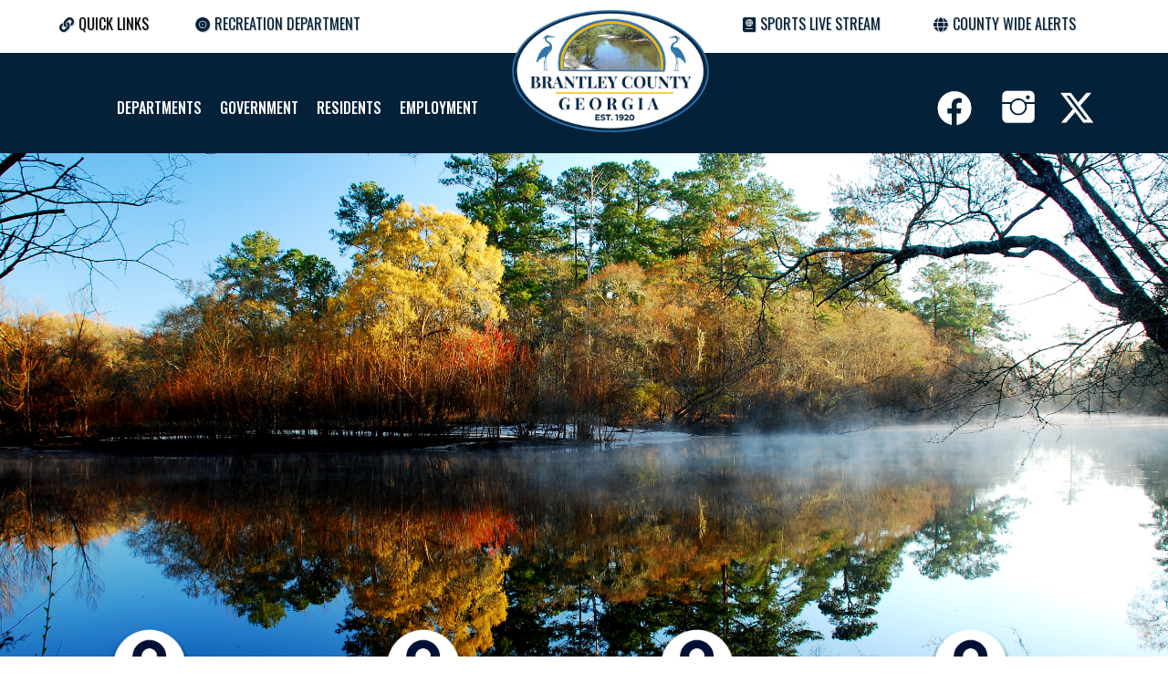

--- FILE ---
content_type: text/html; charset=utf-8
request_url: https://brantleycounty-ga.gov/
body_size: 75052
content:
<!DOCTYPE html><html  lang="en" data-capo=""><head><meta charset="utf-8">
<meta name="viewport" content="width=device-width, initial-scale=1">
<link rel="preconnect" href="https://fonts.gstatic.com/" crossorigin="anonymous">
<link rel="stylesheet" href="https://fonts.googleapis.com/css?family=Lato:100,100i,200,200i,300,300i,400,400i,500,500i,600,600i,700,700i,800,800i,900,900i%7COpen%20Sans:100,100i,200,200i,300,300i,400,400i,500,500i,600,600i,700,700i,800,800i,900,900i%7CMontserrat:100,100i,200,200i,300,300i,400,400i,500,500i,600,600i,700,700i,800,800i,900,900i%7CSedgwick%20Ave%20Display:100,100i,200,200i,300,300i,400,400i,500,500i,600,600i,700,700i,800,800i,900,900i%7CPlayfair%20Display:100,100i,200,200i,300,300i,400,400i,500,500i,600,600i,700,700i,800,800i,900,900i%7CAlmendra%20Display:100,100i,200,200i,300,300i,400,400i,500,500i,600,600i,700,700i,800,800i,900,900i%7CSource%20Serif%20Pro:100,100i,200,200i,300,300i,400,400i,500,500i,600,600i,700,700i,800,800i,900,900i%7COswald:100,100i,200,200i,300,300i,400,400i,500,500i,600,600i,700,700i,800,800i,900,900i%7C'Oswald':100,100i,200,200i,300,300i,400,400i,500,500i,600,600i,700,700i,800,800i,900,900i%7C'Almendra%20Display':100,100i,200,200i,300,300i,400,400i,500,500i,600,600i,700,700i,800,800i,900,900i%7C'My%20Soul':100,100i,200,200i,300,300i,400,400i,500,500i,600,600i,700,700i,800,800i,900,900i%7CMy%20Soul:100,100i,200,200i,300,300i,400,400i,500,500i,600,600i,700,700i,800,800i,900,900i%7C'Source%20Serif%20Pro':100,100i,200,200i,300,300i,400,400i,500,500i,600,600i,700,700i,800,800i,900,900i%7CRoboto:100,100i,200,200i,300,300i,400,400i,500,500i,600,600i,700,700i,800,800i,900,900i&display=swap" media="print" onload="this.media='all'">
<style type="text/css"> 

 :root{ --primary: #37ca37;
--secondary: #188bf6;
--white: #ffffff;
--gray: #cbd5e0;
--black: #000000;
--red: #e93d3d;
--orange: #f6ad55;
--yellow: #faf089;
--green: #9ae6b4;
--teal: #81e6d9;
--malibu: #63b3ed;
--indigo: #757BBD;
--purple: #d6bcfa;
--pink: #fbb6ce;
--transparent: transparent;
--overlay: rgba(0, 0, 0, 0.5);
--color-lqs9sdjy: #04213aff;
--color-lqsa37x0: #90A9C8;
--color-lqsa3tue: #0C0A09;
--color-lqsa49bt: #F6D579;
--color-lqsgy8n0: #f3f3f6;
--color-lr0u4cvx: rgb(18 36 72 / 80%);
--color-lrb1ygfp: rgba(204,204,204,0.77);
--color-lteqsb6r: #DDDDDD;
--color-lrjfhf1j: #8AB1D0;
--cobalt: #155eef;
--smoke: #f5f5f5;
--inter: 'Inter';
--space-grotesk: 'Space Grotesk';
--arial: 'Arial';
--lato: 'Lato';
--open-sans: 'Open Sans';
--montserrat: 'Montserrat';
--sedgwick-ave-display: 'Sedgwick Ave Display';
--playfair-display: 'Playfair Display';
--almendra-display: 'Almendra Display';
--source-serif-pro: 'Source Serif Pro';
--oswald: 'Oswald';
--my-soul: 'My Soul';
--roboto: 'Roboto';
--headlinefont: 'Source Serif Pro';
--contentfont: 'Source Serif Pro';
--text-color: #000000;
--link-color: #188bf6; } .bg-fixed{bottom:0;top:0;left:0;right:0;position:fixed;overflow:auto;background-color:var(--white)} 
            
            .drop-zone-draggable .hl_main_popup{padding:20px;margin-top:0;border-color:var(--gray);border-width:10px;border-style:solid;background-color:var(--white);width:720px}
            
          

            .drop-zone-draggable .row-ZNw6LvSjsQ{margin:0 auto}
            .drop-zone-draggable .row-ZNw6LvSjsQ{box-shadow:none;padding:15px 0;background-color:var(--transparent);border-color:var(--black);border-width:2px;border-style:solid;width:100%}
            
          
.drop-zone-draggable .col-AAfFTvKeHB{box-shadow:none;padding:10px 5px;background-color:var(--transparent);width:100%;border-color:var(--black);border-width:2px;border-style:solid;margin:0}

            .drop-zone-draggable #sub-heading-uRkyOVG7m7{margin:0 20px}
            .drop-zone-draggable .csub-heading-uRkyOVG7m7{font-family:var(--headlinefont);background-color:var(--transparent);color:var(--text-color);icon-color:var(--text-color);font-weight:400;box-shadow:none;padding:0;opacity:1;text-shadow:none;border-color:var(--black);border-width:2px;border-style:solid;line-height:1.3em;text-transform:none;letter-spacing:0;text-align:center}
            
          

            .drop-zone-draggable #sub-heading-hm-CqNVbvW{margin:0}
            .drop-zone-draggable .csub-heading-hm-CqNVbvW{font-family:var(--headlinefont);background-color:var(--transparent);color:var(--color-lqs9sdjy);icon-color:var(--text-color);font-weight:400;box-shadow:none;padding:0;opacity:1;text-shadow:none;border-color:var(--black);border-width:2px;border-style:solid;line-height:1.3em;letter-spacing:0;text-align:center}
            
          

            .drop-zone-draggable .button-QjHRBhILGH{margin:0;text-align:center}
            .drop-zone-draggable .cbutton-QjHRBhILGH{font-family:var(--oswald);background-color:var(--color-lqs9sdjy);color:var(--white);secondary-color:var(--white);text-decoration:none;padding:15px 20px;border-color:var(--green);border-width:2px;border-style:solid;letter-spacing:0;text-transform:none;width:auto%;box-shadow:none;text-shadow:none}
            
          
#hl_main_popup.popup-body{position:absolute!important;left:50%!important;bottom:auto!important;transform:translate(-50%,0)!important;right:auto!important;padding:20px;margin-top:0;border-color:var(--gray);border-width:10px;border-style:solid;background-color:var(--white);width:720px}.--mobile #hl_main_popup.popup-body{width:380px!important}@media screen and (min-width:0px) and (max-width:480px){#hl_main_popup.popup-body{width:380px!important}} #col-AAfFTvKeHB>.inner{flex-direction:column;justify-content:center;align-items:inherit;flex-wrap:nowrap} .sub-heading-uRkyOVG7m7{font-weight:400}.sub-heading-uRkyOVG7m7 a,.sub-heading-uRkyOVG7m7 a *{color:var(--link-color);text-decoration:none}.sub-heading-uRkyOVG7m7 a u,.sub-heading-uRkyOVG7m7 a:hover{text-decoration:underline}.sub-heading-uRkyOVG7m7 a s{text-decoration:line-through}@media screen and (min-width:0px) and (max-width:480px){.sub-heading-uRkyOVG7m7 h1,.sub-heading-uRkyOVG7m7 h2,.sub-heading-uRkyOVG7m7 h3,.sub-heading-uRkyOVG7m7 h4,.sub-heading-uRkyOVG7m7 h5,.sub-heading-uRkyOVG7m7 h6,.sub-heading-uRkyOVG7m7 ul li,.sub-heading-uRkyOVG7m7.text-output{font-size:12px!important;font-weight:400}}@media screen and (min-width:481px) and (max-width:10000px){.sub-heading-uRkyOVG7m7 h1,.sub-heading-uRkyOVG7m7 h2,.sub-heading-uRkyOVG7m7 h3,.sub-heading-uRkyOVG7m7 h4,.sub-heading-uRkyOVG7m7 h5,.sub-heading-uRkyOVG7m7 h6,.sub-heading-uRkyOVG7m7 ul li,.sub-heading-uRkyOVG7m7.text-output{font-size:16px!important;font-weight:400}}.sub-heading-uRkyOVG7m7.text-output h1:first-child:before,.sub-heading-uRkyOVG7m7.text-output h2:first-child:before,.sub-heading-uRkyOVG7m7.text-output h3:first-child:before,.sub-heading-uRkyOVG7m7.text-output h4:first-child:before,.sub-heading-uRkyOVG7m7.text-output h5:first-child:before,.sub-heading-uRkyOVG7m7.text-output h6:first-child:before,.sub-heading-uRkyOVG7m7.text-output p:first-child:before{color:var(--text-color);content:'\';
    font-family: '';margin-right:5px;font-weight:700} .sub-heading-hm-CqNVbvW{font-weight:400}.sub-heading-hm-CqNVbvW a,.sub-heading-hm-CqNVbvW a *{color:var(--link-color);text-decoration:none}.sub-heading-hm-CqNVbvW a u,.sub-heading-hm-CqNVbvW a:hover{text-decoration:underline}.sub-heading-hm-CqNVbvW a s{text-decoration:line-through}@media screen and (min-width:0px) and (max-width:480px){.sub-heading-hm-CqNVbvW h1,.sub-heading-hm-CqNVbvW h2,.sub-heading-hm-CqNVbvW h3,.sub-heading-hm-CqNVbvW h4,.sub-heading-hm-CqNVbvW h5,.sub-heading-hm-CqNVbvW h6,.sub-heading-hm-CqNVbvW ul li,.sub-heading-hm-CqNVbvW.text-output{font-size:18px!important;font-weight:400}}@media screen and (min-width:481px) and (max-width:10000px){.sub-heading-hm-CqNVbvW h1,.sub-heading-hm-CqNVbvW h2,.sub-heading-hm-CqNVbvW h3,.sub-heading-hm-CqNVbvW h4,.sub-heading-hm-CqNVbvW h5,.sub-heading-hm-CqNVbvW h6,.sub-heading-hm-CqNVbvW ul li,.sub-heading-hm-CqNVbvW.text-output{font-size:20px!important;font-weight:400}}.sub-heading-hm-CqNVbvW.text-output h1:first-child:before,.sub-heading-hm-CqNVbvW.text-output h2:first-child:before,.sub-heading-hm-CqNVbvW.text-output h3:first-child:before,.sub-heading-hm-CqNVbvW.text-output h4:first-child:before,.sub-heading-hm-CqNVbvW.text-output h5:first-child:before,.sub-heading-hm-CqNVbvW.text-output h6:first-child:before,.sub-heading-hm-CqNVbvW.text-output p:first-child:before{color:var(--text-color);content:'\';
    font-family: '';margin-right:5px;font-weight:700} @media screen and (min-width:481px) and (max-width:10000px){.button-QjHRBhILGH .button-icon-end,.button-QjHRBhILGH .button-icon-start,.button-QjHRBhILGH .main-heading-button{font-size:20px;font-weight:400}.button-QjHRBhILGH .button-icon-start{margin-right:5px}.button-QjHRBhILGH .button-icon-end{margin-left:5px}.button-QjHRBhILGH .sub-heading-button{font-size:15px;color:var(--white);font-weight:400}}@media screen and (min-width:0px) and (max-width:480px){.button-QjHRBhILGH .button-icon-end,.button-QjHRBhILGH .button-icon-start,.button-QjHRBhILGH .main-heading-button{font-size:20px;font-weight:400}.button-QjHRBhILGH .button-icon-start{margin-right:5px}.button-QjHRBhILGH .button-icon-end{margin-left:5px}.button-QjHRBhILGH .sub-heading-button{font-size:15px;color:var(--white);font-weight:undefined}} 
            
            .drop-zone-draggable .hl_main_popup-qj1jDg13cC{padding:20px;margin-top:0;border-color:var(--gray);border-width:10px;border-style:solid;background-color:var(--white);width:720px}
            
          

            .drop-zone-draggable .row-ZNw6LvSjsQ{margin:0 auto}
            .drop-zone-draggable .row-ZNw6LvSjsQ{box-shadow:none;padding:15px 0;background-color:var(--transparent);border-color:var(--black);border-width:2px;border-style:solid;width:100%}
            
          
.drop-zone-draggable .col-AAfFTvKeHB{box-shadow:none;padding:10px 5px;background-color:var(--transparent);width:100%;border-color:var(--black);border-width:2px;border-style:solid;margin:0}

            .drop-zone-draggable #sub-heading-uRkyOVG7m7{margin:0 20px}
            .drop-zone-draggable .csub-heading-uRkyOVG7m7{font-family:var(--headlinefont);background-color:var(--transparent);color:var(--text-color);icon-color:var(--text-color);font-weight:400;box-shadow:none;padding:0;opacity:1;text-shadow:none;border-color:var(--black);border-width:2px;border-style:solid;line-height:1.3em;text-transform:none;letter-spacing:0;text-align:center}
            
          

            .drop-zone-draggable #sub-heading-hm-CqNVbvW{margin:0}
            .drop-zone-draggable .csub-heading-hm-CqNVbvW{font-family:var(--headlinefont);background-color:var(--transparent);color:var(--color-lqs9sdjy);icon-color:var(--text-color);font-weight:400;box-shadow:none;padding:0;opacity:1;text-shadow:none;border-color:var(--black);border-width:2px;border-style:solid;line-height:1.3em;letter-spacing:0;text-align:center}
            
          

            .drop-zone-draggable .button-QjHRBhILGH{margin:0;text-align:center}
            .drop-zone-draggable .cbutton-QjHRBhILGH{font-family:var(--oswald);background-color:var(--color-lqs9sdjy);color:var(--white);secondary-color:var(--white);text-decoration:none;padding:15px 20px;border-color:var(--green);border-width:2px;border-style:solid;letter-spacing:0;text-transform:none;width:auto%;box-shadow:none;text-shadow:none}
            
          
#hl_main_popup-qj1jDg13cC.popup-body{position:absolute!important;left:50%!important;bottom:auto!important;transform:translate(-50%,0)!important;right:auto!important;padding:20px;margin-top:0;border-color:var(--gray);border-width:10px;border-style:solid;background-color:var(--white);width:720px}.--mobile #hl_main_popup-qj1jDg13cC.popup-body{width:380px!important}@media screen and (min-width:0px) and (max-width:480px){#hl_main_popup-qj1jDg13cC.popup-body{width:380px!important}} #col-AAfFTvKeHB>.inner{flex-direction:column;justify-content:center;align-items:inherit;flex-wrap:nowrap} .sub-heading-uRkyOVG7m7{font-weight:400}.sub-heading-uRkyOVG7m7 a,.sub-heading-uRkyOVG7m7 a *{color:var(--link-color);text-decoration:none}.sub-heading-uRkyOVG7m7 a u,.sub-heading-uRkyOVG7m7 a:hover{text-decoration:underline}.sub-heading-uRkyOVG7m7 a s{text-decoration:line-through}@media screen and (min-width:0px) and (max-width:480px){.sub-heading-uRkyOVG7m7 h1,.sub-heading-uRkyOVG7m7 h2,.sub-heading-uRkyOVG7m7 h3,.sub-heading-uRkyOVG7m7 h4,.sub-heading-uRkyOVG7m7 h5,.sub-heading-uRkyOVG7m7 h6,.sub-heading-uRkyOVG7m7 ul li,.sub-heading-uRkyOVG7m7.text-output{font-size:12px!important;font-weight:400}}@media screen and (min-width:481px) and (max-width:10000px){.sub-heading-uRkyOVG7m7 h1,.sub-heading-uRkyOVG7m7 h2,.sub-heading-uRkyOVG7m7 h3,.sub-heading-uRkyOVG7m7 h4,.sub-heading-uRkyOVG7m7 h5,.sub-heading-uRkyOVG7m7 h6,.sub-heading-uRkyOVG7m7 ul li,.sub-heading-uRkyOVG7m7.text-output{font-size:16px!important;font-weight:400}}.sub-heading-uRkyOVG7m7.text-output h1:first-child:before,.sub-heading-uRkyOVG7m7.text-output h2:first-child:before,.sub-heading-uRkyOVG7m7.text-output h3:first-child:before,.sub-heading-uRkyOVG7m7.text-output h4:first-child:before,.sub-heading-uRkyOVG7m7.text-output h5:first-child:before,.sub-heading-uRkyOVG7m7.text-output h6:first-child:before,.sub-heading-uRkyOVG7m7.text-output p:first-child:before{color:var(--text-color);content:'\';
    font-family: '';margin-right:5px;font-weight:700} .sub-heading-hm-CqNVbvW{font-weight:400}.sub-heading-hm-CqNVbvW a,.sub-heading-hm-CqNVbvW a *{color:var(--link-color);text-decoration:none}.sub-heading-hm-CqNVbvW a u,.sub-heading-hm-CqNVbvW a:hover{text-decoration:underline}.sub-heading-hm-CqNVbvW a s{text-decoration:line-through}@media screen and (min-width:0px) and (max-width:480px){.sub-heading-hm-CqNVbvW h1,.sub-heading-hm-CqNVbvW h2,.sub-heading-hm-CqNVbvW h3,.sub-heading-hm-CqNVbvW h4,.sub-heading-hm-CqNVbvW h5,.sub-heading-hm-CqNVbvW h6,.sub-heading-hm-CqNVbvW ul li,.sub-heading-hm-CqNVbvW.text-output{font-size:18px!important;font-weight:400}}@media screen and (min-width:481px) and (max-width:10000px){.sub-heading-hm-CqNVbvW h1,.sub-heading-hm-CqNVbvW h2,.sub-heading-hm-CqNVbvW h3,.sub-heading-hm-CqNVbvW h4,.sub-heading-hm-CqNVbvW h5,.sub-heading-hm-CqNVbvW h6,.sub-heading-hm-CqNVbvW ul li,.sub-heading-hm-CqNVbvW.text-output{font-size:20px!important;font-weight:400}}.sub-heading-hm-CqNVbvW.text-output h1:first-child:before,.sub-heading-hm-CqNVbvW.text-output h2:first-child:before,.sub-heading-hm-CqNVbvW.text-output h3:first-child:before,.sub-heading-hm-CqNVbvW.text-output h4:first-child:before,.sub-heading-hm-CqNVbvW.text-output h5:first-child:before,.sub-heading-hm-CqNVbvW.text-output h6:first-child:before,.sub-heading-hm-CqNVbvW.text-output p:first-child:before{color:var(--text-color);content:'\';
    font-family: '';margin-right:5px;font-weight:700} @media screen and (min-width:481px) and (max-width:10000px){.button-QjHRBhILGH .button-icon-end,.button-QjHRBhILGH .button-icon-start,.button-QjHRBhILGH .main-heading-button{font-size:20px;font-weight:400}.button-QjHRBhILGH .button-icon-start{margin-right:5px}.button-QjHRBhILGH .button-icon-end{margin-left:5px}.button-QjHRBhILGH .sub-heading-button{font-size:15px;color:var(--white);font-weight:400}}@media screen and (min-width:0px) and (max-width:480px){.button-QjHRBhILGH .button-icon-end,.button-QjHRBhILGH .button-icon-start,.button-QjHRBhILGH .main-heading-button{font-size:20px;font-weight:400}.button-QjHRBhILGH .button-icon-start{margin-right:5px}.button-QjHRBhILGH .button-icon-end{margin-left:5px}.button-QjHRBhILGH .sub-heading-button{font-size:15px;color:var(--white);font-weight:undefined}} @media only screen and (max-width:600px) {

    .nav-menu-mobile {
        background: #ffffff;
        padding: 10px;
    }

    #nav-menu-0adPKR2ilX .nav-menu-mobile span::before {
        color: #000000;
        font-size: 40px;
    }
}

#col-MUo7AkDGyw .c-button,
#col-c0glCg_pAN .c-button {
    background-color: #ffffff !important;
    border-bottom: 1px solid #ccc;
}


/*
.fullSection > .inner {
    max-width: 1440px!important;
}
*/



/*.cg {
    background: linear-gradient(
    to right,
    #04213a 10%,
    #04213a 29.5%,
    #FFFFFF 21%,
    #FFFFFF 61%
  );
}
*/

#col-YogWlP4T2u {
    border-left: 5px solid #ffffff !important;
    border-right: 5px solid #ffffff !important;
}

#section-RrRZdLoJJ_ {
    z-index: 1 !important;
}

#col-47uCn9mN91,
#col-7wbRrzTAuI,
#col-_i3IkNJjIp,
#col-SjGg53sE7g {
    border-left: 3px solid gray !important;
}

#section-DXTWkghkFs> .inner,
#section-PJ8h5XkA7o> .inner {
    max-width: 1200px!important;
}

#col-9HrMq8UFWz {
    border-left: 2px solid #fff !important;
}

.ul u {
    text-decoration: none !important;
}

#paragraph-Rh0ECSs8po u {
    font-size: 15px !important;
}

#col-nEjow9DHMg .c-paragraph {
    border-left: 3px solid gray !important;
    padding-left: 15px;
}

#col-nEjow9DHMg .c-paragraph:hover {
    border-left: 3px solid #90A9C8!important;
    padding-left: 15px;
    text-color: red !important;
}

#col-nEjow9DHMg .c-paragraph > div :hover {
    color: #90A9C8 !important;
}

#button-4VhrQyd90g_btn > span > span.main-heading-button,
#button-eoCz0dK_Lp_btn > span > span.main-heading-button,
#button-LUYAhzKclg_btn > span > span.main-heading-button,
#button-5e-d7AkDjd_btn > span > span.main-heading-button,
#button--ilYCgPaO1_btn > span > span.main-heading-button,
#button-EVZI3scCwj_btn > span > span.main-heading-button,
#button-B1kNCQW-hc_btn > span > span.main-heading-button,
#button-jO9PRE3ctZ_btn > span > span.main-heading-button,
#button-Gyj3sXdh7F_btn > span > span.main-heading-button,
#button-Rzy3aumKTA_btn > span > span.main-heading-button,
#button-dy3Pt_f82m_btn > span > span.main-heading-button,
#button-wkzljZtEHk_btn > span > span.main-heading-button {
    color: #04213a !important;
}
 /* ---- Main Menu 1 styles ----- */  
 :root{--white:#ffffff;--black:#000000;--transparent:transparent;--color-lqs9sdjy:#04213aff;--color-lrb1ygfp:rgba(204,204,204,0.77)}.hl_page-preview--content .row-d-LkcSPvSV,.hl_page-preview--content .section-_pYg0JONhg{padding:5px 0 10px;margin-top:0;margin-bottom:0;background-color:var(--white);border-color:var(--black);border-width:2px;border-style:solid}.hl_page-preview--content .row-d-LkcSPvSV{padding:5px 0;background-color:var(--transparent);width:17%}@media screen and (min-width:0px) and (max-width:480px){.hl_page-preview--content .row-d-LkcSPvSV{padding-bottom:20px}}.hl_page-preview--content .col-MUo7AkDGyw{padding:5px 0 0;background-color:var(--white);width:100%;border-color:var(--black);border-width:2px;border-style:solid;margin:0}.hl_page-preview--content .button-4VhrQyd90g{margin-top:0;margin-bottom:0;text-align:left}.hl_page-preview--content .cbutton-4VhrQyd90g{font-family:var(--oswald);background-color:var(--white);color:var(--color-lqs9sdjy);secondary-color:var(--white);text-decoration:none;padding:5px 10px;font-weight:700;border-color:var(--color-lrb1ygfp);border-width:1px;border-style:solid;letter-spacing:0;text-transform:none;text-shadow:1px 1px 3px rgba(0,0,0,.5);width:auto%}.hl_page-preview--content .button-eoCz0dK_Lp{margin-top:0;margin-bottom:0;text-align:left}.hl_page-preview--content .cbutton-eoCz0dK_Lp{font-family:var(--oswald);background-color:var(--white);color:var(--color-lqs9sdjy);secondary-color:var(--white);text-decoration:none;padding:5px 10px;font-weight:700;border-color:var(--color-lrb1ygfp);border-width:1px;border-style:solid;letter-spacing:0;text-transform:none;text-shadow:1px 1px 3px rgba(0,0,0,.5);width:auto%}.hl_page-preview--content .col-c0glCg_pAN,.hl_page-preview--content .row-kJrH-XKp_B{background-color:var(--transparent);border-color:var(--black);border-width:2px;border-style:solid}.hl_page-preview--content .row-kJrH-XKp_B{margin-top:0;margin-bottom:0;padding:5px 0;width:17%}.hl_page-preview--content .col-c0glCg_pAN{padding:5px 5px 10px;width:100%;margin:0}.hl_page-preview--content .button-2U-KRRHYgZ{margin-top:0;margin-bottom:0;text-align:left}.hl_page-preview--content .cbutton-2U-KRRHYgZ{font-family:var(--oswald);background-color:var(--white);color:var(--color-lqs9sdjy);secondary-color:var(--white);text-decoration:none;padding:5px 10px;font-weight:700;border-color:var(--color-lrb1ygfp);border-width:1px;border-style:solid;letter-spacing:0;text-transform:uppercase;text-shadow:1px 1px 3px rgba(0,0,0,.5);width:auto%;icon-color:var(--white)}.hl_page-preview--content .button-wkzljZtEHk{margin-top:0;margin-bottom:0;text-align:left}.hl_page-preview--content .cbutton-wkzljZtEHk{font-family:var(--oswald);background-color:var(--white);color:var(--color-lqs9sdjy);secondary-color:var(--white);text-decoration:none;padding:5px 10px;font-weight:700;border-color:var(--color-lrb1ygfp);border-width:1px;border-style:solid;letter-spacing:0;text-transform:uppercase;text-shadow:1px 1px 3px rgba(0,0,0,.5);width:auto%}.hl_page-preview--content .button-Gyj3sXdh7F{margin-top:0;margin-bottom:0;text-align:left}.hl_page-preview--content .cbutton-Gyj3sXdh7F{font-family:var(--oswald);background-color:var(--white);color:var(--color-lqs9sdjy);secondary-color:var(--white);text-decoration:none;padding:5px 10px;font-weight:700;border-color:var(--color-lrb1ygfp);border-width:1px;border-style:solid;letter-spacing:0;text-transform:uppercase;text-shadow:1px 1px 3px rgba(0,0,0,.5);width:auto%}.hl_page-preview--content .button-Rzy3aumKTA{margin-top:0;margin-bottom:0;text-align:left}.hl_page-preview--content .cbutton-Rzy3aumKTA{font-family:var(--oswald);background-color:var(--white);color:var(--color-lqs9sdjy);secondary-color:var(--white);text-decoration:none;padding:5px 10px;font-weight:700;border-color:var(--color-lrb1ygfp);border-width:1px;border-style:solid;letter-spacing:0;text-transform:uppercase;text-shadow:1px 1px 3px rgba(0,0,0,.5);width:auto%}.hl_page-preview--content .row-E2gqTTslZE{margin-top:0;margin-bottom:0;padding:5px 0;background-color:var(--transparent);border-color:var(--black);border-width:2px;border-style:solid;width:100%}@media screen and (min-width:0px) and (max-width:480px){.hl_page-preview--content .row-E2gqTTslZE{padding-bottom:10px}}.hl_page-preview--content .col-RTiirGWpaD{padding:5px;width:18.5%;margin:0}.hl_page-preview--content #paragraph-FNTC4JugAl,.hl_page-preview--content #paragraph-_kIQ9Lpn9X,.hl_page-preview--content #paragraph-dy6tkagLPt,.hl_page-preview--content #paragraph-g0nvza8dZm,.hl_page-preview--content #paragraph-ulnjGw-Gfj{margin-top:0;margin-bottom:0}.hl_page-preview--content .col-5pGu2OzttZ,.hl_page-preview--content .col-RTiirGWpaD,.hl_page-preview--content .cparagraph-g0nvza8dZm{background-color:var(--transparent);border-color:var(--black);border-width:2px;border-style:solid}.hl_page-preview--content .cparagraph-g0nvza8dZm{font-family:var(--oswald);color:var(--text-color);icon-color:var(--color-lqs9sdjy);font-weight:400;padding:0 0 0 10px;opacity:1;text-shadow:1px 1px 1px rgba(0,0,0,.2);line-height:1.3em;text-transform:none;letter-spacing:0;text-align:left}.hl_page-preview--content .col-5pGu2OzttZ{padding:5px;width:17.9%;margin:0}.hl_page-preview--content .cparagraph-FNTC4JugAl{font-family:var(--oswald);background-color:var(--white);color:var(--text-color);icon-color:var(--color-lqs9sdjy);font-weight:400;padding:0 0 0 10px;opacity:1;text-shadow:1px 1px 1px rgba(0,0,0,.2);border-color:var(--black);border-width:2px;border-style:solid;line-height:1.3em;text-transform:uppercase;letter-spacing:0;text-align:left}.hl_page-preview--content .col-DmZNu5RrnM{padding:5px;width:29.1%;margin:0}.hl_page-preview--content .col-DmZNu5RrnM,.hl_page-preview--content .col-NB6dAoIUtw,.hl_page-preview--content .cparagraph-_kIQ9Lpn9X{background-color:var(--transparent);border-color:var(--black);border-width:2px;border-style:solid}.hl_page-preview--content .cparagraph-_kIQ9Lpn9X{font-family:var(--contentfont);color:var(--text-color);icon-color:var(--color-lqs9sdjy);font-weight:400;padding:0;opacity:1;text-shadow:0 0 0 transparent;line-height:1.3em;letter-spacing:0;text-align:left}.hl_page-preview--content .col-NB6dAoIUtw{padding:5px;width:22.1%;margin:0}.hl_page-preview--content .cparagraph-dy6tkagLPt{font-family:var(--oswald);color:var(--text-color);icon-color:var(--color-lqs9sdjy);font-weight:400;padding:0 0 0 10px;opacity:1;text-shadow:1px 1px 1px rgba(0,0,0,.2);line-height:1.3em;text-transform:none;letter-spacing:0;text-align:left}.hl_page-preview--content .col-n2-3MItgay,.hl_page-preview--content .cparagraph-dy6tkagLPt,.hl_page-preview--content .cparagraph-ulnjGw-Gfj{background-color:var(--transparent);border-color:var(--black);border-width:2px;border-style:solid}.hl_page-preview--content .col-n2-3MItgay{padding:5px 5px 5px 0;width:12.3%;margin:0}.hl_page-preview--content .cparagraph-ulnjGw-Gfj{font-family:var(--oswald);color:var(--text-color);icon-color:var(--color-lqs9sdjy);font-weight:400;padding:0 0 0 10px;opacity:1;text-shadow:1px 1px 1px rgba(0,0,0,.2);line-height:1.3em;text-transform:uppercase;letter-spacing:0;text-align:left}.hl_page-preview--content .col-NFPw8HVMZ_,.hl_page-preview--content .row-mBihESPwkw{background-color:var(--transparent);width:100%;border-color:var(--black);border-width:2px;border-style:solid}.hl_page-preview--content .row-mBihESPwkw{margin-top:0;margin-bottom:0;padding:15px 0}.hl_page-preview--content .col-NFPw8HVMZ_{padding:10px 5px;margin:0}.hl_page-preview--content .custom-code-t57lYeJm1N{margin-top:0;margin-bottom:0}#section-_pYg0JONhg>.inner{max-width:1170px}#col-5pGu2OzttZ>.inner,#col-DmZNu5RrnM>.inner,#col-MUo7AkDGyw>.inner,#col-NB6dAoIUtw>.inner,#col-NFPw8HVMZ_>.inner,#col-RTiirGWpaD>.inner,#col-c0glCg_pAN>.inner,#col-n2-3MItgay>.inner{flex-direction:column;justify-content:center;align-items:inherit;flex-wrap:nowrap}@media screen and (min-width:481px) and (max-width:10000px){.button-4VhrQyd90g .button-icon-end,.button-4VhrQyd90g .button-icon-start,.button-4VhrQyd90g .main-heading-button{font-size:18px;font-weight:400}.button-4VhrQyd90g .button-icon-start{margin-right:5px}.button-4VhrQyd90g .button-icon-end{margin-left:5px}.button-4VhrQyd90g .sub-heading-button{font-size:15px;color:var(--white);font-weight:undefined}}@media screen and (min-width:0px) and (max-width:480px){.button-4VhrQyd90g .button-icon-end,.button-4VhrQyd90g .button-icon-start,.button-4VhrQyd90g .main-heading-button{font-size:14px;font-weight:400}.button-4VhrQyd90g .button-icon-start{margin-right:5px}.button-4VhrQyd90g .button-icon-end{margin-left:5px}.button-4VhrQyd90g .sub-heading-button{font-size:15px;color:var(--white);font-weight:undefined}}@media screen and (min-width:481px) and (max-width:10000px){.button-eoCz0dK_Lp .button-icon-end,.button-eoCz0dK_Lp .button-icon-start,.button-eoCz0dK_Lp .main-heading-button{font-size:18px;font-weight:400}.button-eoCz0dK_Lp .button-icon-start{margin-right:5px}.button-eoCz0dK_Lp .button-icon-end{margin-left:5px}.button-eoCz0dK_Lp .sub-heading-button{font-size:15px;color:var(--white);font-weight:undefined}}@media screen and (min-width:0px) and (max-width:480px){.button-eoCz0dK_Lp .button-icon-end,.button-eoCz0dK_Lp .button-icon-start,.button-eoCz0dK_Lp .main-heading-button{font-size:14px;font-weight:400}.button-eoCz0dK_Lp .button-icon-start{margin-right:5px}.button-eoCz0dK_Lp .button-icon-end{margin-left:5px}.button-eoCz0dK_Lp .sub-heading-button{font-size:15px;color:var(--white);font-weight:undefined}}@media screen and (min-width:481px) and (max-width:10000px){.button-2U-KRRHYgZ .button-icon-end,.button-2U-KRRHYgZ .button-icon-start,.button-2U-KRRHYgZ .main-heading-button{font-size:18px;font-weight:400}.button-2U-KRRHYgZ .button-icon-start{margin-right:5px}.button-2U-KRRHYgZ .button-icon-end{margin-left:5px}.button-2U-KRRHYgZ .sub-heading-button{font-size:15px;color:var(--white);font-weight:undefined}}@media screen and (min-width:0px) and (max-width:480px){.button-2U-KRRHYgZ .button-icon-end,.button-2U-KRRHYgZ .button-icon-start,.button-2U-KRRHYgZ .main-heading-button{font-size:14px;font-weight:400}.button-2U-KRRHYgZ .button-icon-start{margin-right:5px}.button-2U-KRRHYgZ .button-icon-end{margin-left:5px}.button-2U-KRRHYgZ .sub-heading-button{font-size:15px;color:var(--white);font-weight:undefined}}@media screen and (min-width:481px) and (max-width:10000px){.button-wkzljZtEHk .button-icon-end,.button-wkzljZtEHk .button-icon-start,.button-wkzljZtEHk .main-heading-button{font-size:18px;font-weight:400}.button-wkzljZtEHk .button-icon-start{margin-right:5px}.button-wkzljZtEHk .button-icon-end{margin-left:5px}.button-wkzljZtEHk .sub-heading-button{font-size:15px;color:var(--white);font-weight:undefined}}@media screen and (min-width:0px) and (max-width:480px){.button-wkzljZtEHk .button-icon-end,.button-wkzljZtEHk .button-icon-start,.button-wkzljZtEHk .main-heading-button{font-size:14px;font-weight:400}.button-wkzljZtEHk .button-icon-start{margin-right:5px}.button-wkzljZtEHk .button-icon-end{margin-left:5px}.button-wkzljZtEHk .sub-heading-button{font-size:15px;color:var(--white);font-weight:undefined}}@media screen and (min-width:481px) and (max-width:10000px){.button-Gyj3sXdh7F .button-icon-end,.button-Gyj3sXdh7F .button-icon-start,.button-Gyj3sXdh7F .main-heading-button{font-size:18px;font-weight:400}.button-Gyj3sXdh7F .button-icon-start{margin-right:5px}.button-Gyj3sXdh7F .button-icon-end{margin-left:5px}.button-Gyj3sXdh7F .sub-heading-button{font-size:15px;color:var(--white);font-weight:undefined}}@media screen and (min-width:0px) and (max-width:480px){.button-Gyj3sXdh7F .button-icon-end,.button-Gyj3sXdh7F .button-icon-start,.button-Gyj3sXdh7F .main-heading-button{font-size:14px;font-weight:400}.button-Gyj3sXdh7F .button-icon-start{margin-right:5px}.button-Gyj3sXdh7F .button-icon-end{margin-left:5px}.button-Gyj3sXdh7F .sub-heading-button{font-size:15px;color:var(--white);font-weight:undefined}}@media screen and (min-width:481px) and (max-width:10000px){.button-Rzy3aumKTA .button-icon-end,.button-Rzy3aumKTA .button-icon-start,.button-Rzy3aumKTA .main-heading-button{font-size:18px;font-weight:400}.button-Rzy3aumKTA .button-icon-start{margin-right:5px}.button-Rzy3aumKTA .button-icon-end{margin-left:5px}.button-Rzy3aumKTA .sub-heading-button{font-size:15px;color:var(--white);font-weight:undefined}}@media screen and (min-width:0px) and (max-width:480px){.button-Rzy3aumKTA .button-icon-end,.button-Rzy3aumKTA .button-icon-start,.button-Rzy3aumKTA .main-heading-button{font-size:14px;font-weight:400}.button-Rzy3aumKTA .button-icon-start{margin-right:5px}.button-Rzy3aumKTA .button-icon-end{margin-left:5px}.button-Rzy3aumKTA .sub-heading-button{font-size:15px;color:var(--white);font-weight:undefined}}.paragraph-FNTC4JugAl,.paragraph-_kIQ9Lpn9X,.paragraph-dy6tkagLPt,.paragraph-g0nvza8dZm,.paragraph-ulnjGw-Gfj{font-weight:undefined}.paragraph-g0nvza8dZm strong{color:var(--white)}.paragraph-FNTC4JugAl em,.paragraph-FNTC4JugAl u,.paragraph-_kIQ9Lpn9X em,.paragraph-_kIQ9Lpn9X u,.paragraph-dy6tkagLPt em,.paragraph-dy6tkagLPt u,.paragraph-g0nvza8dZm em,.paragraph-g0nvza8dZm u,.paragraph-ulnjGw-Gfj em,.paragraph-ulnjGw-Gfj u{color:var(--text-color)}.paragraph-FNTC4JugAl a,.paragraph-FNTC4JugAl a *,.paragraph-g0nvza8dZm a,.paragraph-g0nvza8dZm a *{color:var(--color-lqs9sdjy);text-decoration:none}.paragraph-FNTC4JugAl a u,.paragraph-FNTC4JugAl a:hover,.paragraph-_kIQ9Lpn9X a u,.paragraph-_kIQ9Lpn9X a:hover,.paragraph-dy6tkagLPt a u,.paragraph-dy6tkagLPt a:hover,.paragraph-g0nvza8dZm a u,.paragraph-g0nvza8dZm a:hover,.paragraph-ulnjGw-Gfj a u,.paragraph-ulnjGw-Gfj a:hover{text-decoration:underline}.paragraph-FNTC4JugAl a s,.paragraph-_kIQ9Lpn9X a s,.paragraph-dy6tkagLPt a s,.paragraph-g0nvza8dZm a s,.paragraph-ulnjGw-Gfj a s{text-decoration:line-through}@media screen and (min-width:0px) and (max-width:480px){.paragraph-g0nvza8dZm h1,.paragraph-g0nvza8dZm h2,.paragraph-g0nvza8dZm h3,.paragraph-g0nvza8dZm h4,.paragraph-g0nvza8dZm h5,.paragraph-g0nvza8dZm h6,.paragraph-g0nvza8dZm ul li,.paragraph-g0nvza8dZm.text-output{font-size:16px!important;font-weight:undefined}}@media screen and (min-width:481px) and (max-width:10000px){.paragraph-g0nvza8dZm h1,.paragraph-g0nvza8dZm h2,.paragraph-g0nvza8dZm h3,.paragraph-g0nvza8dZm h4,.paragraph-g0nvza8dZm h5,.paragraph-g0nvza8dZm h6,.paragraph-g0nvza8dZm ul li,.paragraph-g0nvza8dZm.text-output{font-size:16px!important;font-weight:undefined}}.paragraph-g0nvza8dZm.text-output h1:first-child:before,.paragraph-g0nvza8dZm.text-output h2:first-child:before,.paragraph-g0nvza8dZm.text-output h3:first-child:before,.paragraph-g0nvza8dZm.text-output h4:first-child:before,.paragraph-g0nvza8dZm.text-output h5:first-child:before,.paragraph-g0nvza8dZm.text-output h6:first-child:before,.paragraph-g0nvza8dZm.text-output p:first-child:before{color:var(--color-lqs9sdjy);content:"";font-family:"Font Awesome 5 Free";margin-right:5px;font-weight:700}.paragraph-FNTC4JugAl strong{color:var(--color-lqs9sdjy)}@media screen and (min-width:0px) and (max-width:480px){.paragraph-FNTC4JugAl h1,.paragraph-FNTC4JugAl h2,.paragraph-FNTC4JugAl h3,.paragraph-FNTC4JugAl h4,.paragraph-FNTC4JugAl h5,.paragraph-FNTC4JugAl h6,.paragraph-FNTC4JugAl ul li,.paragraph-FNTC4JugAl.text-output{font-size:16px!important;font-weight:undefined}}@media screen and (min-width:481px) and (max-width:10000px){.paragraph-FNTC4JugAl h1,.paragraph-FNTC4JugAl h2,.paragraph-FNTC4JugAl h3,.paragraph-FNTC4JugAl h4,.paragraph-FNTC4JugAl h5,.paragraph-FNTC4JugAl h6,.paragraph-FNTC4JugAl ul li,.paragraph-FNTC4JugAl.text-output{font-size:16px!important;font-weight:undefined}}.paragraph-FNTC4JugAl.text-output h1:first-child:before,.paragraph-FNTC4JugAl.text-output h2:first-child:before,.paragraph-FNTC4JugAl.text-output h3:first-child:before,.paragraph-FNTC4JugAl.text-output h4:first-child:before,.paragraph-FNTC4JugAl.text-output h5:first-child:before,.paragraph-FNTC4JugAl.text-output h6:first-child:before,.paragraph-FNTC4JugAl.text-output p:first-child:before{color:var(--color-lqs9sdjy);content:"";font-family:"Font Awesome 5 Free";margin-right:5px;font-weight:700}.paragraph-_kIQ9Lpn9X strong{color:var(--white)}.paragraph-_kIQ9Lpn9X a,.paragraph-_kIQ9Lpn9X a *{color:var(--link-color);text-decoration:none}@media screen and (min-width:0px) and (max-width:480px){.paragraph-_kIQ9Lpn9X h1,.paragraph-_kIQ9Lpn9X h2,.paragraph-_kIQ9Lpn9X h3,.paragraph-_kIQ9Lpn9X h4,.paragraph-_kIQ9Lpn9X h5,.paragraph-_kIQ9Lpn9X h6,.paragraph-_kIQ9Lpn9X ul li,.paragraph-_kIQ9Lpn9X.text-output{font-size:16px!important;font-weight:undefined}}@media screen and (min-width:481px) and (max-width:10000px){.paragraph-_kIQ9Lpn9X h1,.paragraph-_kIQ9Lpn9X h2,.paragraph-_kIQ9Lpn9X h3,.paragraph-_kIQ9Lpn9X h4,.paragraph-_kIQ9Lpn9X h5,.paragraph-_kIQ9Lpn9X h6,.paragraph-_kIQ9Lpn9X ul li,.paragraph-_kIQ9Lpn9X.text-output{font-size:18px!important;font-weight:undefined}}.paragraph-_kIQ9Lpn9X.text-output h1:first-child:before,.paragraph-_kIQ9Lpn9X.text-output h2:first-child:before,.paragraph-_kIQ9Lpn9X.text-output h3:first-child:before,.paragraph-_kIQ9Lpn9X.text-output h4:first-child:before,.paragraph-_kIQ9Lpn9X.text-output h5:first-child:before,.paragraph-_kIQ9Lpn9X.text-output h6:first-child:before,.paragraph-_kIQ9Lpn9X.text-output p:first-child:before{color:var(--color-lqs9sdjy);content:'\';
    font-family: '';margin-right:5px;font-weight:700}.paragraph-dy6tkagLPt strong,.paragraph-ulnjGw-Gfj strong{color:var(--color-lqs9sdjy)}.paragraph-dy6tkagLPt a,.paragraph-dy6tkagLPt a *{color:var(--color-lqs9sdjy);text-decoration:none}@media screen and (min-width:0px) and (max-width:480px){.paragraph-dy6tkagLPt h1,.paragraph-dy6tkagLPt h2,.paragraph-dy6tkagLPt h3,.paragraph-dy6tkagLPt h4,.paragraph-dy6tkagLPt h5,.paragraph-dy6tkagLPt h6,.paragraph-dy6tkagLPt ul li,.paragraph-dy6tkagLPt.text-output{font-size:16px!important;font-weight:undefined}}@media screen and (min-width:481px) and (max-width:10000px){.paragraph-dy6tkagLPt h1,.paragraph-dy6tkagLPt h2,.paragraph-dy6tkagLPt h3,.paragraph-dy6tkagLPt h4,.paragraph-dy6tkagLPt h5,.paragraph-dy6tkagLPt h6,.paragraph-dy6tkagLPt ul li,.paragraph-dy6tkagLPt.text-output{font-size:16px!important;font-weight:undefined}}.paragraph-dy6tkagLPt.text-output h1:first-child:before,.paragraph-dy6tkagLPt.text-output h2:first-child:before,.paragraph-dy6tkagLPt.text-output h3:first-child:before,.paragraph-dy6tkagLPt.text-output h4:first-child:before,.paragraph-dy6tkagLPt.text-output h5:first-child:before,.paragraph-dy6tkagLPt.text-output h6:first-child:before,.paragraph-dy6tkagLPt.text-output p:first-child:before{color:var(--color-lqs9sdjy);content:"";font-family:"Font Awesome 5 Free";margin-right:5px;font-weight:700}.paragraph-ulnjGw-Gfj a,.paragraph-ulnjGw-Gfj a *{color:var(--white);text-decoration:none}@media screen and (min-width:0px) and (max-width:480px){.paragraph-ulnjGw-Gfj h1,.paragraph-ulnjGw-Gfj h2,.paragraph-ulnjGw-Gfj h3,.paragraph-ulnjGw-Gfj h4,.paragraph-ulnjGw-Gfj h5,.paragraph-ulnjGw-Gfj h6,.paragraph-ulnjGw-Gfj ul li,.paragraph-ulnjGw-Gfj.text-output{font-size:16px!important;font-weight:undefined}}@media screen and (min-width:481px) and (max-width:10000px){.paragraph-ulnjGw-Gfj h1,.paragraph-ulnjGw-Gfj h2,.paragraph-ulnjGw-Gfj h3,.paragraph-ulnjGw-Gfj h4,.paragraph-ulnjGw-Gfj h5,.paragraph-ulnjGw-Gfj h6,.paragraph-ulnjGw-Gfj ul li,.paragraph-ulnjGw-Gfj.text-output{font-size:16px!important;font-weight:undefined}}.paragraph-ulnjGw-Gfj.text-output h1:first-child:before,.paragraph-ulnjGw-Gfj.text-output h2:first-child:before,.paragraph-ulnjGw-Gfj.text-output h3:first-child:before,.paragraph-ulnjGw-Gfj.text-output h4:first-child:before,.paragraph-ulnjGw-Gfj.text-output h5:first-child:before,.paragraph-ulnjGw-Gfj.text-output h6:first-child:before,.paragraph-ulnjGw-Gfj.text-output p:first-child:before{color:var(--color-lqs9sdjy);content:"";font-family:"Font Awesome 5 Free";margin-right:5px;font-weight:700}
 /* ---- Main Menu 2 styles ----- */  
 :root{--white:#ffffff;--black:#000000;--transparent:transparent;--color-lqs9sdjy:#04213aff;--color-lqsa37x0:#90A9C8;--color-lqsa49bt:#F6D579}.hl_page-preview--content .section-RrRZdLoJJ_{padding:0 5px;margin-top:0;margin-bottom:0;background-color:var(--color-lqs9sdjy);border-color:var(--black);border-width:2px;border-style:solid}@media screen and (min-width:0px) and (max-width:480px){.hl_page-preview--content .section-RrRZdLoJJ_{margin-bottom:0;padding-bottom:0;padding-top:0;margin-top:0;padding-left:0!important;padding-right:0!important}}.hl_page-preview--content .row-gOsZDHEpLK{margin:0 auto}@media screen and (min-width:0px) and (max-width:480px){.hl_page-preview--content .row-gOsZDHEpLK{margin-left:0!important}}.hl_page-preview--content .row-gOsZDHEpLK{padding:10px 0 0;background-color:var(--transparent);border-color:var(--black);border-width:2px;border-style:solid;width:100%}@media screen and (min-width:0px) and (max-width:480px){.hl_page-preview--content .row-gOsZDHEpLK{padding-right:5px!important;padding-left:10px!important}}.hl_page-preview--content .col-ykXFUoo8UH{padding:10px 5px;background-color:var(--transparent);width:18.7%;border-color:var(--black);border-width:2px;border-style:solid;margin:0}@media screen and (min-width:0px) and (max-width:480px){.hl_page-preview--content .col-ykXFUoo8UH{padding-left:60px!important;padding-right:60px!important}}.hl_page-preview--content .image-LI8gNe_bp9{margin:0}.hl_page-preview--content .image-LI8gNe_bp9 .image-container img{box-shadow:undefined;width:40px}.hl_page-preview--content .cimage-LI8gNe_bp9{padding:10px;background-color:var(--transparent);opacity:1;text-align:left}@media screen and (min-width:0px) and (max-width:480px){.hl_page-preview--content .image-LI8gNe_bp9 .image-container img{box-shadow:undefined}.hl_page-preview--content .cimage-LI8gNe_bp9{text-align:center}}.hl_page-preview--content .image-phklGGy9yB{margin:0}.hl_page-preview--content .image-phklGGy9yB .image-container img{box-shadow:undefined;width:40px}.hl_page-preview--content .cimage-phklGGy9yB{padding:10px;background-color:var(--transparent);opacity:1;text-align:center}@media screen and (min-width:0px) and (max-width:480px){.hl_page-preview--content .image-phklGGy9yB .image-container img{box-shadow:undefined;width:38px}}.hl_page-preview--content .image-5L4MII8RvG{margin:0}.hl_page-preview--content .image-5L4MII8RvG .image-container img{box-shadow:undefined;width:40px}.hl_page-preview--content .cimage-5L4MII8RvG{padding:10px;background-color:var(--transparent);opacity:1;text-align:center}.hl_page-preview--content .cnav-menu-lnuOk_NgBl{font-family:var(--contentfont);padding:0;margin-top:0;background-color:var(--color-lqs9sdjy);mobile-background-color:var(--color-lqs9sdjy);color:var(--white);bold-text-color:var(--white);italic-text-color:var(--text-color);underline-text-color:var(--text-color);icon-color:var(--color-lqsa37x0);secondary-color:var(--color-lqsa49bt);nav-menu-item-hover-background-color:var(--transparent);line-height:1.3em;text-transform:uppercase;letter-spacing:0;text-align:left;border-color:var(--black);border-width:2px;border-style:solid;nav-menu-item-spacing-x:10px;nav-menu-item-spacing-y:10px;dropdown-background:var(--color-lqs9sdjy);dropdown-text-color:var(--white);dropdown-hover-color:var(--color-lqsa49bt);dropdown-item-spacing:10px}@media screen and (min-width:0px) and (max-width:480px){.hl_page-preview--content .cnav-menu-lnuOk_NgBl{padding:10px 0}}.hl_page-preview--content .col-c0WZDSIQpO{padding:10px 5px;background-color:var(--transparent);width:43.8%;border-color:var(--black);border-width:2px;border-style:solid;margin:-30px 0 0}@media screen and (min-width:0px) and (max-width:480px){.hl_page-preview--content .col-c0WZDSIQpO{margin-top:0}}.hl_page-preview--content .image-U2uXP6CZRo{margin:-11%0 0}@media screen and (min-width:0px) and (max-width:480px){.hl_page-preview--content .image-U2uXP6CZRo{margin-top:0}}.hl_page-preview--content .image-U2uXP6CZRo .image-container img{box-shadow:undefined;width:250px}.hl_page-preview--content .cimage-U2uXP6CZRo{padding:10px 0;background-color:var(--transparent);opacity:1;text-align:left}@media screen and (min-width:0px) and (max-width:480px){.hl_page-preview--content .image-U2uXP6CZRo .image-container img{box-shadow:undefined}.hl_page-preview--content .cimage-U2uXP6CZRo{text-align:center;padding-top:0;padding-bottom:0}}.hl_page-preview--content .row-ZCl7uEi_PP{margin:0 auto}@media screen and (min-width:0px) and (max-width:480px){.hl_page-preview--content .row-ZCl7uEi_PP{margin-left:0!important}}.hl_page-preview--content .row-ZCl7uEi_PP{padding:10px 0 0;background-color:var(--transparent);border-color:var(--black);border-width:2px;border-style:solid;width:100%}@media screen and (min-width:0px) and (max-width:480px){.hl_page-preview--content .row-ZCl7uEi_PP{padding-right:5px!important;padding-left:10px!important}}.hl_page-preview--content .col-Inpxg7Xx57{padding:10px 5px;background-color:var(--transparent);width:18.7%;border-color:var(--black);border-width:2px;border-style:solid;margin:0}@media screen and (min-width:0px) and (max-width:480px){.hl_page-preview--content .col-Inpxg7Xx57{padding-left:60px!important;padding-right:60px!important}}.hl_page-preview--content .image-jN7o8Jzh6B{margin:0}.hl_page-preview--content .image-jN7o8Jzh6B .image-container img{box-shadow:undefined;width:40px}.hl_page-preview--content .cimage-jN7o8Jzh6B{padding:10px;background-color:var(--transparent);opacity:1;text-align:left}@media screen and (min-width:0px) and (max-width:480px){.hl_page-preview--content .image-jN7o8Jzh6B .image-container img{box-shadow:undefined}.hl_page-preview--content .cimage-jN7o8Jzh6B{text-align:center}}.hl_page-preview--content .image-rGvf1V2cwf{margin:0}.hl_page-preview--content .image-lYqBmxgEuR .image-container img,.hl_page-preview--content .image-rGvf1V2cwf .image-container img{box-shadow:undefined;width:40px}.hl_page-preview--content .cimage-rGvf1V2cwf{padding:10px;background-color:var(--transparent);opacity:1;text-align:center}.hl_page-preview--content .image-lYqBmxgEuR{margin:0}.hl_page-preview--content .cimage-lYqBmxgEuR{padding:10px;background-color:var(--transparent);opacity:1;text-align:center}.hl_page-preview--content .col-6ZSDsBl7DE{padding:10px 5px;background-color:var(--transparent);width:39.9%;border-color:var(--black);border-width:2px;border-style:solid;margin:-30px 0 0}@media screen and (min-width:0px) and (max-width:480px){.hl_page-preview--content .col-6ZSDsBl7DE{margin-top:0}}.hl_page-preview--content .image-jWFwxEWx1Q{margin:-11%0 0}@media screen and (min-width:0px) and (max-width:480px){.hl_page-preview--content .image-jWFwxEWx1Q{margin-top:0}}.hl_page-preview--content .image-jWFwxEWx1Q .image-container img{box-shadow:undefined;width:250px}.hl_page-preview--content .cimage-jWFwxEWx1Q{padding:10px 0;background-color:var(--transparent);opacity:1;text-align:left}@media screen and (min-width:0px) and (max-width:480px){.hl_page-preview--content .image-jWFwxEWx1Q .image-container img{box-shadow:undefined}.hl_page-preview--content .cimage-jWFwxEWx1Q{text-align:center}}.hl_page-preview--content .col-F7BpdA673g{padding:0 5px;background-color:var(--transparent);width:41.4%;border-color:var(--black);border-width:2px;border-style:solid;margin:0}.hl_page-preview--content .cnav-menu-SJnXq7DyGz{font-family:var(--oswald);padding:0;margin-top:0;background-color:var(--color-lqs9sdjy);mobile-background-color:var(--color-lqs9sdjy);color:var(--white);bold-text-color:var(--white);italic-text-color:var(--text-color);underline-text-color:var(--text-color);icon-color:var(--color-lqsa49bt);secondary-color:var(--color-lqsa49bt);nav-menu-item-hover-background-color:var(--transparent);line-height:1.3em;text-transform:uppercase;letter-spacing:0;text-align:left;border-color:var(--black);border-width:2px;border-style:solid;nav-menu-item-spacing-x:10px;nav-menu-item-spacing-y:10px;dropdown-background:var(--color-lqs9sdjy);dropdown-text-color:var(--white);dropdown-hover-color:var(--color-lqsa49bt);dropdown-item-spacing:10px}@media screen and (min-width:0px) and (max-width:480px){.hl_page-preview--content .cnav-menu-SJnXq7DyGz{padding-left:0;padding-bottom:10px;padding-top:10px;text-align:center}}#section-RrRZdLoJJ_>.inner{max-width:1170px}#col-ykXFUoo8UH>.inner{flex-direction:row;justify-content:center;align-items:center;flex-wrap:wrap}.--mobile #nav-menu-lnuOk_NgBl .nav-menu{font-size:18px;font-weight:undefined}#nav-menu-lnuOk_NgBl .nav-menu,.--mobile #nav-menu-lnuOk_NgBl .nav-menu .dropdown-menu .dropdown-item{font-size:16px;font-weight:undefined}#nav-menu-popup.nav-menu-lnuOk_NgBl .nav-menu-body{background:var(--color-lqs9sdjy)}#nav-menu-SJnXq7DyGz .nav-menu li.nav-menu-item,#nav-menu-lnuOk_NgBl .nav-menu li.nav-menu-item{display:flex;align-items:center;white-space:nowrap}#nav-menu-lnuOk_NgBl .items-cart-active{color:#155eef}#nav-menu-lnuOk_NgBl .items-cart{color:undefined}#nav-menu-lnuOk_NgBl .nav-menu .nav-menu-item a,#nav-menu-popup.nav-menu-lnuOk_NgBl .nav-menu .nav-menu-item a{color:var(--white);cursor:pointer;height:inherit;display:flex;align-items:center;padding:10px;transition:all .3s ease}#nav-menu-lnuOk_NgBl .nav-menu .nav-menu-item:hover a{color:var(--color-lqsa49bt);background:var(--transparent)}#nav-menu-lnuOk_NgBl .nav-menu .dropdown-menu .dropdown-item:hover a,#nav-menu-popup.nav-menu-lnuOk_NgBl .nav-menu .nav-menu-item:hover a,#nav-menu-popup.nav-menu-lnuOk_NgBl .nav-menu-body .nav-menu .nav-menu-item:hover{color:var(--color-lqsa49bt)}#nav-menu-popup.nav-menu-lnuOk_NgBl .nav-menu{font-size:18px;font-family:var(--contentfont);font-weight:undefined}#nav-menu-lnuOk_NgBl .nav-menu-mobile span::before,#nav-menu-popup.nav-menu-lnuOk_NgBl .nav-menu-body .close-menu{color:var(--color-lqsa37x0);font-size:18px;font-weight:600}#nav-menu-popup.nav-menu-lnuOk_NgBl .nav-menu-body .nav-menu .nav-menu-item{color:var(--white);text-align:left;transition:all .3s ease;font-size:16px;font-weight:undefined}#nav-menu-lnuOk_NgBl .nav-menu .dropdown-menu .dropdown-item{font-size:14px;text-align:left;font-weight:undefined}#nav-menu-lnuOk_NgBl .nav-menu .dropdown-menu .dropdown-item a,#nav-menu-popup.nav-menu-lnuOk_NgBl .nav-menu .nav-dropdown-menu .nav-menu-item:hover a{color:var(--white);background:var(--color-lqs9sdjy);padding:10px;transition:all .3s ease}#nav-menu-popup.nav-menu-lnuOk_NgBl .nav-menu-body .nav-dropdown-menu .nav-menu-item{background:var(--color-lqs9sdjy);font-size:16px;font-weight:undefined}#nav-menu-popup.nav-menu-lnuOk_NgBl .nav-menu-body .nav-dropdown-menu .nav-menu-item a{color:var(--white)}#nav-menu-SJnXq7DyGz .nav-menu .dropdown-menu .dropdown-item:hover a,#nav-menu-popup.nav-menu-SJnXq7DyGz .nav-menu .nav-menu-item:hover a,#nav-menu-popup.nav-menu-SJnXq7DyGz .nav-menu-body .nav-menu .nav-menu-item:hover,#nav-menu-popup.nav-menu-lnuOk_NgBl .nav-menu-body .nav-dropdown-menu .nav-menu-item:hover a{color:var(--color-lqsa49bt)}#nav-menu-lnuOk_NgBl .nav-menu-mobile span::before{cursor:pointer;content:"";font-family:"Font Awesome 5 Free"}@media screen and (min-width:0px) and (max-width:480px){.nav-menu-lnuOk_NgBl .branding .title{font-size:18px;line-height:1.3em;font-weight:undefined}#nav-menu-lnuOk_NgBl .hl-autocomplete-results li{font-size:18px}}@media screen and (min-width:481px) and (max-width:10000px){.nav-menu-lnuOk_NgBl .branding .title{font-size:16px;line-height:1.3em;font-weight:undefined}#nav-menu-lnuOk_NgBl .hl-autocomplete-results li{font-size:16px}}#nav-menu-SJnXq7DyGz strong,#nav-menu-lnuOk_NgBl strong{color:var(--white)!important;font-weight:700}#nav-menu-SJnXq7DyGz em,#nav-menu-SJnXq7DyGz u,#nav-menu-lnuOk_NgBl em,#nav-menu-lnuOk_NgBl u{color:var(--text-color)!important}#nav-menu-lnuOk_NgBl .hl-autocomplete-input{border:1px solid #cacaca;margin:1px;border-radius:16px}#nav-menu-lnuOk_NgBl .hl-autocomplete{font-family:inherit}#nav-menu-lnuOk_NgBl .hl-autocomplete-button{background:#fff}#nav-menu-lnuOk_NgBl .hl-autocomplete-input-wrapper{color:#000;background-color:#fff}#nav-menu-lnuOk_NgBl .hl-autocomplete-results{border:1px solid #cacaca;border-top:none;border-radius:16px;border-top-left-radius:0;border-top-right-radius:0;color:var(--white);background-color:var(--color-lqs9sdjy)}#nav-menu-lnuOk_NgBl .hl-autocomplete-input:hover{border-width:1.5px;margin:.5px}#nav-menu-lnuOk_NgBl .hl-autocomplete-input:focus-within{border-width:2px;margin:0}#col-c0WZDSIQpO>.inner{flex-direction:column;justify-content:center;align-items:inherit;flex-wrap:nowrap}#col-Inpxg7Xx57>.inner{flex-direction:row;justify-content:center;align-items:center;flex-wrap:wrap}#col-6ZSDsBl7DE>.inner,#col-F7BpdA673g>.inner{flex-direction:column;justify-content:center;align-items:inherit;flex-wrap:nowrap}.--mobile #nav-menu-SJnXq7DyGz .nav-menu{font-size:18px;font-weight:undefined}#nav-menu-SJnXq7DyGz .nav-menu{font-size:16px;font-weight:500}#nav-menu-popup.nav-menu-SJnXq7DyGz .nav-menu-body{background:var(--color-lqs9sdjy)}#nav-menu-SJnXq7DyGz .items-cart-active{color:#155eef}#nav-menu-SJnXq7DyGz .items-cart{color:undefined}#nav-menu-SJnXq7DyGz .nav-menu .nav-menu-item a,#nav-menu-popup.nav-menu-SJnXq7DyGz .nav-menu .nav-menu-item a{color:var(--white);cursor:pointer;height:inherit;display:flex;align-items:center;padding:10px;transition:all .3s ease}#nav-menu-SJnXq7DyGz .nav-menu .nav-menu-item:hover a{color:var(--color-lqsa49bt);background:var(--transparent)}.--mobile #nav-menu-SJnXq7DyGz .nav-menu .dropdown-menu .dropdown-item{font-size:16px;font-weight:undefined}#nav-menu-popup.nav-menu-SJnXq7DyGz .nav-menu{font-size:18px;font-family:var(--oswald);font-weight:500}#nav-menu-SJnXq7DyGz .nav-menu-mobile span::before,#nav-menu-popup.nav-menu-SJnXq7DyGz .nav-menu-body .close-menu{color:var(--color-lqsa49bt);font-size:18px;font-weight:600}#nav-menu-popup.nav-menu-SJnXq7DyGz .nav-menu-body .nav-menu .nav-menu-item{color:var(--white);text-align:left;transition:all .3s ease;font-size:16px;font-weight:undefined}#nav-menu-SJnXq7DyGz .nav-menu .dropdown-menu .dropdown-item{font-size:14px;text-align:left;font-weight:500}#nav-menu-SJnXq7DyGz .nav-menu .dropdown-menu .dropdown-item a,#nav-menu-popup.nav-menu-SJnXq7DyGz .nav-menu .nav-dropdown-menu .nav-menu-item:hover a{color:var(--white);background:var(--color-lqs9sdjy);padding:10px;transition:all .3s ease}#nav-menu-popup.nav-menu-SJnXq7DyGz .nav-menu-body .nav-dropdown-menu .nav-menu-item{background:var(--color-lqs9sdjy);font-size:16px;font-weight:undefined}#nav-menu-popup.nav-menu-SJnXq7DyGz .nav-menu-body .nav-dropdown-menu .nav-menu-item a{color:var(--white)}#nav-menu-popup.nav-menu-SJnXq7DyGz .nav-menu-body .nav-dropdown-menu .nav-menu-item:hover a{color:var(--color-lqsa49bt)}#nav-menu-SJnXq7DyGz .nav-menu-mobile span::before{cursor:pointer;content:"";font-family:"Font Awesome 5 Free"}@media screen and (min-width:0px) and (max-width:480px){.nav-menu-SJnXq7DyGz .branding .title{font-size:18px;line-height:1.3em;font-weight:undefined}#nav-menu-SJnXq7DyGz .hl-autocomplete-results li{font-size:18px}}@media screen and (min-width:481px) and (max-width:10000px){.nav-menu-SJnXq7DyGz .branding .title{font-size:16px;line-height:1.3em;font-weight:500}#nav-menu-SJnXq7DyGz .hl-autocomplete-results li{font-size:16px}}#nav-menu-SJnXq7DyGz .hl-autocomplete-input{border:1px solid #cacaca;margin:1px;border-radius:16px}#nav-menu-SJnXq7DyGz .hl-autocomplete{font-family:inherit}#nav-menu-SJnXq7DyGz .hl-autocomplete-button{background:#fff}#nav-menu-SJnXq7DyGz .hl-autocomplete-input-wrapper{color:#000;background-color:#fff}#nav-menu-SJnXq7DyGz .hl-autocomplete-results{border:1px solid #cacaca;border-top:none;border-radius:16px;border-top-left-radius:0;border-top-right-radius:0;color:var(--white);background-color:var(--color-lqs9sdjy)}#nav-menu-SJnXq7DyGz .hl-autocomplete-input:hover{border-width:1.5px;margin:.5px}#nav-menu-SJnXq7DyGz .hl-autocomplete-input:focus-within{border-width:2px;margin:0}
 /* ---- MAIN MENU styles ----- */  
 :root{--white:#ffffff;--black:#000000;--transparent:transparent;--color-lqs9sdjy:#04213aff;--color-lqsa49bt:#F6D579}.hl_page-preview--content .section-gKiNXDwxZO{padding:0;margin:0;background-color:var(--color-lqs9sdjy);border-color:var(--black);border-width:2px;border-style:solid}.hl_page-preview--content .col--z9eG_b7ou,.hl_page-preview--content .row-a751OeUuTX{background-color:var(--transparent);width:100%;border-color:var(--black);border-width:2px;border-style:solid}.hl_page-preview--content .row-a751OeUuTX{margin-top:0;margin-bottom:0;padding:15px 0}.hl_page-preview--content .col--z9eG_b7ou{padding:10px 5px;margin:0}.hl_page-preview--content .custom-code-Bee_awSgNV,.hl_page-preview--content .row-NaKh7OtGUn{margin-top:0;margin-bottom:0}.hl_page-preview--content .row-NaKh7OtGUn{padding:5px 0;background-color:var(--transparent);border-color:var(--black);border-width:2px;border-style:solid;width:100%}@media screen and (min-width:0px) and (max-width:480px){.hl_page-preview--content .row-NaKh7OtGUn{padding-top:10px}}.hl_page-preview--content .col-G9UDIKIRGr{padding:5px 0;background-color:var(--transparent);width:13.4%;border-color:var(--black);border-width:2px;border-style:solid;margin:0}.hl_page-preview--content .csocial-icons-mvkDmS3lsL{font-family:Inter;font-size:12px;font-weight:500;color:#000;padding:0;margin-top:0;margin-bottom:0}.hl_page-preview--content .cnav-menu-567s1GNIb-,.hl_page-preview--content .col-X4a9xfNhkl{background-color:var(--transparent);border-color:var(--black);border-width:2px;border-style:solid}.hl_page-preview--content .col-X4a9xfNhkl{padding:5px 5px 5px 0;width:37.8%;margin:0}.hl_page-preview--content .cnav-menu-567s1GNIb-{font-family:var(--contentfont);padding:0 0 0 10px;margin-top:0;mobile-background-color:var(--color-lqs9sdjy);color:var(--white);bold-text-color:var(--white);italic-text-color:var(--text-color);underline-text-color:var(--text-color);icon-color:var(--white);secondary-color:var(--color-lqsa49bt);nav-menu-item-hover-background-color:var(--transparent);line-height:1.3em;text-transform:capitalize;letter-spacing:0;text-align:left;nav-menu-item-spacing-x:10px;nav-menu-item-spacing-y:5px;dropdown-background:var(--color-lqs9sdjy);dropdown-text-color:var(--white);dropdown-hover-color:var(--color-lqsa49bt);dropdown-item-spacing:10px}@media screen and (min-width:0px) and (max-width:480px){.hl_page-preview--content .cnav-menu-567s1GNIb-{text-align:center}}#section-gKiNXDwxZO>.inner{max-width:1170px}#col--z9eG_b7ou>.inner{flex-direction:column;justify-content:center;align-items:inherit;flex-wrap:nowrap}#col-G9UDIKIRGr>.inner{flex-direction:row;justify-content:center;align-items:center;flex-wrap:wrap}#social-icons-mvkDmS3lsL .social-media-icon{height:0;width:30px}#social-icons-mvkDmS3lsL .social-icons-container{justify-content:left}@media screen and (min-width:0px) and (max-width:480px){#social-icons-mvkDmS3lsL .social-icons-container{justify-content:center}}#col-X4a9xfNhkl>.inner{flex-direction:column;justify-content:center;align-items:inherit;flex-wrap:nowrap}#nav-menu-567s1GNIb- .nav-menu,.--mobile #nav-menu-567s1GNIb- .nav-menu{font-size:18px;font-weight:undefined}#nav-menu-popup.nav-menu-567s1GNIb- .nav-menu-body{background:var(--color-lqs9sdjy)}#nav-menu-567s1GNIb- .nav-menu li.nav-menu-item{display:flex;align-items:center;white-space:nowrap}#nav-menu-567s1GNIb- .items-cart-active{color:#155eef}#nav-menu-567s1GNIb- .items-cart{color:undefined}#nav-menu-567s1GNIb- .nav-menu .nav-menu-item a,#nav-menu-popup.nav-menu-567s1GNIb- .nav-menu .nav-menu-item a{color:var(--white);cursor:pointer;height:inherit;display:flex;align-items:center;padding:5px 10px;transition:all .3s ease}#nav-menu-567s1GNIb- .nav-menu .nav-menu-item:hover a{color:var(--color-lqsa49bt);background:var(--transparent)}#nav-menu-567s1GNIb- .nav-menu .dropdown-menu .dropdown-item:hover a,#nav-menu-popup.nav-menu-567s1GNIb- .nav-menu .nav-menu-item:hover a,#nav-menu-popup.nav-menu-567s1GNIb- .nav-menu-body .nav-menu .nav-menu-item:hover{color:var(--color-lqsa49bt)}.--mobile #nav-menu-567s1GNIb- .nav-menu .dropdown-menu .dropdown-item{font-size:16px;font-weight:undefined}#nav-menu-popup.nav-menu-567s1GNIb- .nav-menu{font-size:18px;font-family:var(--contentfont);font-weight:undefined}#nav-menu-popup.nav-menu-567s1GNIb- .nav-menu-body .close-menu{color:var(--white);font-size:18px;font-weight:600}#nav-menu-popup.nav-menu-567s1GNIb- .nav-menu-body .nav-menu .nav-menu-item{color:var(--white);text-align:left;transition:all .3s ease;font-size:16px;font-weight:undefined}#nav-menu-567s1GNIb- .nav-menu .dropdown-menu .dropdown-item{font-size:16px;text-align:left;font-weight:undefined}#nav-menu-567s1GNIb- .nav-menu .dropdown-menu .dropdown-item a,#nav-menu-popup.nav-menu-567s1GNIb- .nav-menu .nav-dropdown-menu .nav-menu-item:hover a{color:var(--white);background:var(--color-lqs9sdjy);padding:10px;transition:all .3s ease}#nav-menu-popup.nav-menu-567s1GNIb- .nav-menu-body .nav-dropdown-menu .nav-menu-item{background:var(--color-lqs9sdjy);font-size:16px;font-weight:undefined}#nav-menu-popup.nav-menu-567s1GNIb- .nav-menu-body .nav-dropdown-menu .nav-menu-item a{color:var(--white)}#nav-menu-popup.nav-menu-567s1GNIb- .nav-menu-body .nav-dropdown-menu .nav-menu-item:hover a{color:var(--color-lqsa49bt)}#nav-menu-567s1GNIb- .nav-menu-mobile span::before{cursor:pointer;color:var(--white);content:"";font-family:"Font Awesome 5 Free";font-size:18px;font-weight:600}@media screen and (min-width:0px) and (max-width:480px){.nav-menu-567s1GNIb- .branding .title{font-size:18px;line-height:1.3em;font-weight:undefined}#nav-menu-567s1GNIb- .hl-autocomplete-results li{font-size:18px}}@media screen and (min-width:481px) and (max-width:10000px){.nav-menu-567s1GNIb- .branding .title{font-size:18px;line-height:1.3em;font-weight:undefined}#nav-menu-567s1GNIb- .hl-autocomplete-results li{font-size:18px}}#nav-menu-567s1GNIb- strong{color:var(--white)!important;font-weight:700}#nav-menu-567s1GNIb- em,#nav-menu-567s1GNIb- u{color:var(--text-color)!important}#nav-menu-567s1GNIb- .hl-autocomplete-input{border:1px solid #cacaca;margin:1px;border-radius:16px}#nav-menu-567s1GNIb- .hl-autocomplete{font-family:inherit}#nav-menu-567s1GNIb- .hl-autocomplete-button{background:#fff}#nav-menu-567s1GNIb- .hl-autocomplete-input-wrapper{color:#000;background-color:#fff}#nav-menu-567s1GNIb- .hl-autocomplete-results{border:1px solid #cacaca;border-top:none;border-radius:16px;border-top-left-radius:0;border-top-right-radius:0;color:var(--white);background-color:var(--transparent)}#nav-menu-567s1GNIb- .hl-autocomplete-input:hover{border-width:1.5px;margin:.5px}#nav-menu-567s1GNIb- .hl-autocomplete-input:focus-within{border-width:2px;margin:0} 
 /* ---- Section styles ----- */ 
:root{--white:#ffffff;--black:#000000;--transparent:transparent;--color-lqsa37x0:#90A9C8}.hl_page-preview--content .section-DXTWkghkFs{padding:30px 0;margin-top:0;margin-bottom:0;background-color:var(--color-lqsa37x0);border-color:var(--black);border-width:2px;border-style:solid}.hl_page-preview--content .col-SjGg53sE7g,.hl_page-preview--content .row-gBL1xZrGew{background-color:var(--transparent);width:100%;border-color:var(--black);border-width:2px;border-style:solid}.hl_page-preview--content .row-gBL1xZrGew{margin-top:0;margin-bottom:0;padding:15px 0}.hl_page-preview--content .col-SjGg53sE7g{padding:10px 5px;margin:0}.hl_page-preview--content #paragraph-zZgf1wE3vW{margin-top:0;margin-bottom:0}.hl_page-preview--content .cheading-eJcyLCzsBc,.hl_page-preview--content .cparagraph-zZgf1wE3vW{font-family:var(--contentfont);background-color:var(--transparent);color:var(--white);icon-color:var(--text-color);font-weight:400;padding:0;opacity:1;text-shadow:0 0 0 transparent;border-color:var(--black);border-width:2px;border-style:solid;line-height:1.3em;letter-spacing:0;text-align:center}.hl_page-preview--content #heading-eJcyLCzsBc{margin-top:15px;margin-bottom:15px}.hl_page-preview--content .cheading-eJcyLCzsBc{font-family:var(--headlinefont);line-height:1.1em;text-transform:none}.hl_page-preview--content #paragraph-rMTCjOAS18,.hl_page-preview--content .image-NbiubY6gqZ{margin-top:0;margin-bottom:0}.hl_page-preview--content .image-NbiubY6gqZ .image-container img,.hl_page-preview--content .image-SwTcsPlybr .image-container img,.hl_page-preview--content .image-c0QAovU-f1 .image-container img,.hl_page-preview--content .image-emhhfRZ3na .image-container img,.hl_page-preview--content .image-qHbvV1KnU3 .image-container img{box-shadow:undefined;width:70px}.hl_page-preview--content .cimage-NbiubY6gqZ{padding:10px;background-color:var(--transparent);opacity:1;text-align:center}.hl_page-preview--content .col-_i3IkNJjIp{padding:10px 5px;background-color:var(--transparent);width:100%;border-color:var(--black);border-width:2px;border-style:solid;margin:0}.hl_page-preview--content .cheading-ZEzjN-954S,.hl_page-preview--content .cparagraph-rMTCjOAS18{font-family:var(--contentfont);background-color:var(--transparent);color:var(--white);icon-color:var(--text-color);font-weight:400;padding:0;opacity:1;text-shadow:0 0 0 transparent;border-color:var(--black);border-width:2px;border-style:solid;line-height:1.3em;letter-spacing:0;text-align:center}.hl_page-preview--content #heading-ZEzjN-954S{margin-top:15px;margin-bottom:15px}.hl_page-preview--content .cheading-ZEzjN-954S{font-family:var(--headlinefont);line-height:1.1em;text-transform:none}.hl_page-preview--content #paragraph-RR3zHjDxcM,.hl_page-preview--content .image-emhhfRZ3na{margin-top:0;margin-bottom:0}.hl_page-preview--content .cimage-emhhfRZ3na{padding:10px;background-color:var(--transparent);opacity:1;text-align:center}.hl_page-preview--content .col-7wbRrzTAuI{padding:10px 5px;background-color:var(--transparent);width:100%;border-color:var(--black);border-width:2px;border-style:solid;margin:0}.hl_page-preview--content .cheading-SslcQQpBbd,.hl_page-preview--content .cparagraph-RR3zHjDxcM{font-family:var(--contentfont);background-color:var(--transparent);color:var(--white);icon-color:var(--text-color);font-weight:400;padding:0;opacity:1;text-shadow:0 0 0 transparent;border-color:var(--black);border-width:2px;border-style:solid;line-height:1.3em;letter-spacing:0;text-align:center}.hl_page-preview--content #heading-SslcQQpBbd{margin-top:15px;margin-bottom:15px}.hl_page-preview--content .cheading-SslcQQpBbd{font-family:var(--headlinefont);line-height:1.1em;text-transform:none}.hl_page-preview--content #paragraph-h1tV5VBcrL,.hl_page-preview--content .image-c0QAovU-f1{margin-top:0;margin-bottom:0}.hl_page-preview--content .cimage-c0QAovU-f1{padding:10px;background-color:var(--transparent);opacity:1;text-align:center}.hl_page-preview--content .col-47uCn9mN91{padding:10px 5px;background-color:var(--transparent);width:100%;border-color:var(--black);border-width:2px;border-style:solid;margin:0}.hl_page-preview--content .cheading-oJN3-Y1SZV,.hl_page-preview--content .cparagraph-h1tV5VBcrL{font-family:var(--contentfont);background-color:var(--transparent);color:var(--white);icon-color:var(--text-color);font-weight:400;padding:0;opacity:1;text-shadow:0 0 0 transparent;border-color:var(--black);border-width:2px;border-style:solid;line-height:1.3em;letter-spacing:0;text-align:center}.hl_page-preview--content #heading-oJN3-Y1SZV{margin-top:15px;margin-bottom:15px}.hl_page-preview--content .cheading-oJN3-Y1SZV{font-family:var(--headlinefont);line-height:1.1em;text-transform:none}.hl_page-preview--content #paragraph-sWFgBjkGdz,.hl_page-preview--content .image-SwTcsPlybr{margin-top:0;margin-bottom:0}.hl_page-preview--content .cimage-SwTcsPlybr{padding:10px;background-color:var(--transparent);opacity:1;text-align:center}.hl_page-preview--content .col-neLQtVEtja{padding:10px 5px;background-color:var(--transparent);width:100%;border-color:var(--black);border-width:2px;border-style:solid;margin:0}.hl_page-preview--content .cheading-w-oxEMcdsP,.hl_page-preview--content .cparagraph-sWFgBjkGdz{font-family:var(--contentfont);background-color:var(--transparent);color:var(--white);icon-color:var(--text-color);font-weight:400;padding:0;opacity:1;text-shadow:0 0 0 transparent;border-color:var(--black);border-width:2px;border-style:solid;line-height:1.3em;letter-spacing:0;text-align:center}.hl_page-preview--content #heading-w-oxEMcdsP{margin-top:15px;margin-bottom:15px}.hl_page-preview--content .cheading-w-oxEMcdsP{font-family:var(--headlinefont);line-height:1.1em;text-transform:none}.hl_page-preview--content .image-qHbvV1KnU3{margin-top:0;margin-bottom:0}.hl_page-preview--content .cimage-qHbvV1KnU3{padding:10px;background-color:var(--transparent);opacity:1;text-align:center}#section-DXTWkghkFs>.inner{max-width:1170px}#col-47uCn9mN91>.inner,#col-7wbRrzTAuI>.inner,#col-SjGg53sE7g>.inner,#col-_i3IkNJjIp>.inner,#col-neLQtVEtja>.inner{flex-direction:column;justify-content:flex-start;align-items:inherit;flex-wrap:nowrap}.heading-SslcQQpBbd,.heading-ZEzjN-954S,.heading-eJcyLCzsBc,.heading-oJN3-Y1SZV,.heading-w-oxEMcdsP,.paragraph-RR3zHjDxcM,.paragraph-h1tV5VBcrL,.paragraph-rMTCjOAS18,.paragraph-sWFgBjkGdz,.paragraph-zZgf1wE3vW{font-weight:undefined}.heading-SslcQQpBbd strong,.heading-ZEzjN-954S strong,.heading-eJcyLCzsBc strong,.heading-oJN3-Y1SZV strong,.heading-w-oxEMcdsP strong,.paragraph-RR3zHjDxcM strong,.paragraph-h1tV5VBcrL strong,.paragraph-rMTCjOAS18 strong,.paragraph-sWFgBjkGdz strong,.paragraph-zZgf1wE3vW strong{color:var(--white)}.heading-SslcQQpBbd em,.heading-SslcQQpBbd u,.heading-ZEzjN-954S em,.heading-ZEzjN-954S u,.heading-eJcyLCzsBc em,.heading-eJcyLCzsBc u,.heading-oJN3-Y1SZV em,.heading-oJN3-Y1SZV u,.heading-w-oxEMcdsP em,.heading-w-oxEMcdsP u,.paragraph-RR3zHjDxcM em,.paragraph-RR3zHjDxcM u,.paragraph-h1tV5VBcrL em,.paragraph-h1tV5VBcrL u,.paragraph-rMTCjOAS18 em,.paragraph-rMTCjOAS18 u,.paragraph-sWFgBjkGdz em,.paragraph-sWFgBjkGdz u,.paragraph-zZgf1wE3vW em,.paragraph-zZgf1wE3vW u{color:var(--text-color)}.heading-SslcQQpBbd a,.heading-SslcQQpBbd a *,.heading-ZEzjN-954S a,.heading-ZEzjN-954S a *,.heading-eJcyLCzsBc a,.heading-eJcyLCzsBc a *,.heading-oJN3-Y1SZV a,.heading-oJN3-Y1SZV a *,.heading-w-oxEMcdsP a,.heading-w-oxEMcdsP a *,.paragraph-RR3zHjDxcM a,.paragraph-RR3zHjDxcM a *,.paragraph-h1tV5VBcrL a,.paragraph-h1tV5VBcrL a *,.paragraph-rMTCjOAS18 a,.paragraph-rMTCjOAS18 a *,.paragraph-sWFgBjkGdz a,.paragraph-sWFgBjkGdz a *,.paragraph-zZgf1wE3vW a,.paragraph-zZgf1wE3vW a *{color:var(--link-color);text-decoration:none}.heading-SslcQQpBbd a u,.heading-SslcQQpBbd a:hover,.heading-ZEzjN-954S a u,.heading-ZEzjN-954S a:hover,.heading-eJcyLCzsBc a u,.heading-eJcyLCzsBc a:hover,.heading-oJN3-Y1SZV a u,.heading-oJN3-Y1SZV a:hover,.heading-w-oxEMcdsP a u,.heading-w-oxEMcdsP a:hover,.paragraph-RR3zHjDxcM a u,.paragraph-RR3zHjDxcM a:hover,.paragraph-h1tV5VBcrL a u,.paragraph-h1tV5VBcrL a:hover,.paragraph-rMTCjOAS18 a u,.paragraph-rMTCjOAS18 a:hover,.paragraph-sWFgBjkGdz a u,.paragraph-sWFgBjkGdz a:hover,.paragraph-zZgf1wE3vW a u,.paragraph-zZgf1wE3vW a:hover{text-decoration:underline}.heading-SslcQQpBbd a s,.heading-ZEzjN-954S a s,.heading-eJcyLCzsBc a s,.heading-oJN3-Y1SZV a s,.heading-w-oxEMcdsP a s,.paragraph-RR3zHjDxcM a s,.paragraph-h1tV5VBcrL a s,.paragraph-rMTCjOAS18 a s,.paragraph-sWFgBjkGdz a s,.paragraph-zZgf1wE3vW a s{text-decoration:line-through}@media screen and (min-width:0px) and (max-width:480px){.paragraph-zZgf1wE3vW h1,.paragraph-zZgf1wE3vW h2,.paragraph-zZgf1wE3vW h3,.paragraph-zZgf1wE3vW h4,.paragraph-zZgf1wE3vW h5,.paragraph-zZgf1wE3vW h6,.paragraph-zZgf1wE3vW ul li,.paragraph-zZgf1wE3vW.text-output{font-size:16px!important;font-weight:undefined}}@media screen and (min-width:481px) and (max-width:10000px){.paragraph-zZgf1wE3vW h1,.paragraph-zZgf1wE3vW h2,.paragraph-zZgf1wE3vW h3,.paragraph-zZgf1wE3vW h4,.paragraph-zZgf1wE3vW h5,.paragraph-zZgf1wE3vW h6,.paragraph-zZgf1wE3vW ul li,.paragraph-zZgf1wE3vW.text-output{font-size:18px!important;font-weight:undefined}}.heading-SslcQQpBbd.text-output h1:first-child:before,.heading-SslcQQpBbd.text-output h2:first-child:before,.heading-SslcQQpBbd.text-output h3:first-child:before,.heading-SslcQQpBbd.text-output h4:first-child:before,.heading-SslcQQpBbd.text-output h5:first-child:before,.heading-SslcQQpBbd.text-output h6:first-child:before,.heading-SslcQQpBbd.text-output p:first-child:before,.heading-ZEzjN-954S.text-output h1:first-child:before,.heading-ZEzjN-954S.text-output h2:first-child:before,.heading-ZEzjN-954S.text-output h3:first-child:before,.heading-ZEzjN-954S.text-output h4:first-child:before,.heading-ZEzjN-954S.text-output h5:first-child:before,.heading-ZEzjN-954S.text-output h6:first-child:before,.heading-ZEzjN-954S.text-output p:first-child:before,.heading-eJcyLCzsBc.text-output h1:first-child:before,.heading-eJcyLCzsBc.text-output h2:first-child:before,.heading-eJcyLCzsBc.text-output h3:first-child:before,.heading-eJcyLCzsBc.text-output h4:first-child:before,.heading-eJcyLCzsBc.text-output h5:first-child:before,.heading-eJcyLCzsBc.text-output h6:first-child:before,.heading-eJcyLCzsBc.text-output p:first-child:before,.heading-oJN3-Y1SZV.text-output h1:first-child:before,.heading-oJN3-Y1SZV.text-output h2:first-child:before,.heading-oJN3-Y1SZV.text-output h3:first-child:before,.heading-oJN3-Y1SZV.text-output h4:first-child:before,.heading-oJN3-Y1SZV.text-output h5:first-child:before,.heading-oJN3-Y1SZV.text-output h6:first-child:before,.heading-oJN3-Y1SZV.text-output p:first-child:before,.heading-w-oxEMcdsP.text-output h1:first-child:before,.heading-w-oxEMcdsP.text-output h2:first-child:before,.heading-w-oxEMcdsP.text-output h3:first-child:before,.heading-w-oxEMcdsP.text-output h4:first-child:before,.heading-w-oxEMcdsP.text-output h5:first-child:before,.heading-w-oxEMcdsP.text-output h6:first-child:before,.heading-w-oxEMcdsP.text-output p:first-child:before,.paragraph-RR3zHjDxcM.text-output h1:first-child:before,.paragraph-RR3zHjDxcM.text-output h2:first-child:before,.paragraph-RR3zHjDxcM.text-output h3:first-child:before,.paragraph-RR3zHjDxcM.text-output h4:first-child:before,.paragraph-RR3zHjDxcM.text-output h5:first-child:before,.paragraph-RR3zHjDxcM.text-output h6:first-child:before,.paragraph-RR3zHjDxcM.text-output p:first-child:before,.paragraph-h1tV5VBcrL.text-output h1:first-child:before,.paragraph-h1tV5VBcrL.text-output h2:first-child:before,.paragraph-h1tV5VBcrL.text-output h3:first-child:before,.paragraph-h1tV5VBcrL.text-output h4:first-child:before,.paragraph-h1tV5VBcrL.text-output h5:first-child:before,.paragraph-h1tV5VBcrL.text-output h6:first-child:before,.paragraph-h1tV5VBcrL.text-output p:first-child:before,.paragraph-rMTCjOAS18.text-output h1:first-child:before,.paragraph-rMTCjOAS18.text-output h2:first-child:before,.paragraph-rMTCjOAS18.text-output h3:first-child:before,.paragraph-rMTCjOAS18.text-output h4:first-child:before,.paragraph-rMTCjOAS18.text-output h5:first-child:before,.paragraph-rMTCjOAS18.text-output h6:first-child:before,.paragraph-rMTCjOAS18.text-output p:first-child:before,.paragraph-sWFgBjkGdz.text-output h1:first-child:before,.paragraph-sWFgBjkGdz.text-output h2:first-child:before,.paragraph-sWFgBjkGdz.text-output h3:first-child:before,.paragraph-sWFgBjkGdz.text-output h4:first-child:before,.paragraph-sWFgBjkGdz.text-output h5:first-child:before,.paragraph-sWFgBjkGdz.text-output h6:first-child:before,.paragraph-sWFgBjkGdz.text-output p:first-child:before,.paragraph-zZgf1wE3vW.text-output h1:first-child:before,.paragraph-zZgf1wE3vW.text-output h2:first-child:before,.paragraph-zZgf1wE3vW.text-output h3:first-child:before,.paragraph-zZgf1wE3vW.text-output h4:first-child:before,.paragraph-zZgf1wE3vW.text-output h5:first-child:before,.paragraph-zZgf1wE3vW.text-output h6:first-child:before,.paragraph-zZgf1wE3vW.text-output p:first-child:before{color:var(--text-color);content:'\';
    font-family: '';margin-right:5px;font-weight:700}@media screen and (min-width:0px) and (max-width:480px){.heading-eJcyLCzsBc h1,.heading-eJcyLCzsBc h2,.heading-eJcyLCzsBc h3,.heading-eJcyLCzsBc h4,.heading-eJcyLCzsBc h5,.heading-eJcyLCzsBc h6,.heading-eJcyLCzsBc ul li,.heading-eJcyLCzsBc.text-output{font-size:20px!important;font-weight:undefined}}@media screen and (min-width:481px) and (max-width:10000px){.heading-eJcyLCzsBc h1,.heading-eJcyLCzsBc h2,.heading-eJcyLCzsBc h3,.heading-eJcyLCzsBc h4,.heading-eJcyLCzsBc h5,.heading-eJcyLCzsBc h6,.heading-eJcyLCzsBc ul li,.heading-eJcyLCzsBc.text-output{font-size:24px!important;font-weight:undefined}}@media screen and (min-width:0px) and (max-width:480px){.paragraph-rMTCjOAS18 h1,.paragraph-rMTCjOAS18 h2,.paragraph-rMTCjOAS18 h3,.paragraph-rMTCjOAS18 h4,.paragraph-rMTCjOAS18 h5,.paragraph-rMTCjOAS18 h6,.paragraph-rMTCjOAS18 ul li,.paragraph-rMTCjOAS18.text-output{font-size:16px!important;font-weight:undefined}}@media screen and (min-width:481px) and (max-width:10000px){.paragraph-rMTCjOAS18 h1,.paragraph-rMTCjOAS18 h2,.paragraph-rMTCjOAS18 h3,.paragraph-rMTCjOAS18 h4,.paragraph-rMTCjOAS18 h5,.paragraph-rMTCjOAS18 h6,.paragraph-rMTCjOAS18 ul li,.paragraph-rMTCjOAS18.text-output{font-size:18px!important;font-weight:undefined}}@media screen and (min-width:0px) and (max-width:480px){.heading-ZEzjN-954S h1,.heading-ZEzjN-954S h2,.heading-ZEzjN-954S h3,.heading-ZEzjN-954S h4,.heading-ZEzjN-954S h5,.heading-ZEzjN-954S h6,.heading-ZEzjN-954S ul li,.heading-ZEzjN-954S.text-output{font-size:20px!important;font-weight:undefined}}@media screen and (min-width:481px) and (max-width:10000px){.heading-ZEzjN-954S h1,.heading-ZEzjN-954S h2,.heading-ZEzjN-954S h3,.heading-ZEzjN-954S h4,.heading-ZEzjN-954S h5,.heading-ZEzjN-954S h6,.heading-ZEzjN-954S ul li,.heading-ZEzjN-954S.text-output{font-size:24px!important;font-weight:undefined}}@media screen and (min-width:0px) and (max-width:480px){.paragraph-RR3zHjDxcM h1,.paragraph-RR3zHjDxcM h2,.paragraph-RR3zHjDxcM h3,.paragraph-RR3zHjDxcM h4,.paragraph-RR3zHjDxcM h5,.paragraph-RR3zHjDxcM h6,.paragraph-RR3zHjDxcM ul li,.paragraph-RR3zHjDxcM.text-output{font-size:16px!important;font-weight:undefined}}@media screen and (min-width:481px) and (max-width:10000px){.paragraph-RR3zHjDxcM h1,.paragraph-RR3zHjDxcM h2,.paragraph-RR3zHjDxcM h3,.paragraph-RR3zHjDxcM h4,.paragraph-RR3zHjDxcM h5,.paragraph-RR3zHjDxcM h6,.paragraph-RR3zHjDxcM ul li,.paragraph-RR3zHjDxcM.text-output{font-size:18px!important;font-weight:undefined}}@media screen and (min-width:0px) and (max-width:480px){.heading-SslcQQpBbd h1,.heading-SslcQQpBbd h2,.heading-SslcQQpBbd h3,.heading-SslcQQpBbd h4,.heading-SslcQQpBbd h5,.heading-SslcQQpBbd h6,.heading-SslcQQpBbd ul li,.heading-SslcQQpBbd.text-output{font-size:20px!important;font-weight:undefined}}@media screen and (min-width:481px) and (max-width:10000px){.heading-SslcQQpBbd h1,.heading-SslcQQpBbd h2,.heading-SslcQQpBbd h3,.heading-SslcQQpBbd h4,.heading-SslcQQpBbd h5,.heading-SslcQQpBbd h6,.heading-SslcQQpBbd ul li,.heading-SslcQQpBbd.text-output{font-size:24px!important;font-weight:undefined}}@media screen and (min-width:0px) and (max-width:480px){.paragraph-h1tV5VBcrL h1,.paragraph-h1tV5VBcrL h2,.paragraph-h1tV5VBcrL h3,.paragraph-h1tV5VBcrL h4,.paragraph-h1tV5VBcrL h5,.paragraph-h1tV5VBcrL h6,.paragraph-h1tV5VBcrL ul li,.paragraph-h1tV5VBcrL.text-output{font-size:16px!important;font-weight:undefined}}@media screen and (min-width:481px) and (max-width:10000px){.paragraph-h1tV5VBcrL h1,.paragraph-h1tV5VBcrL h2,.paragraph-h1tV5VBcrL h3,.paragraph-h1tV5VBcrL h4,.paragraph-h1tV5VBcrL h5,.paragraph-h1tV5VBcrL h6,.paragraph-h1tV5VBcrL ul li,.paragraph-h1tV5VBcrL.text-output{font-size:18px!important;font-weight:undefined}}@media screen and (min-width:0px) and (max-width:480px){.heading-oJN3-Y1SZV h1,.heading-oJN3-Y1SZV h2,.heading-oJN3-Y1SZV h3,.heading-oJN3-Y1SZV h4,.heading-oJN3-Y1SZV h5,.heading-oJN3-Y1SZV h6,.heading-oJN3-Y1SZV ul li,.heading-oJN3-Y1SZV.text-output{font-size:20px!important;font-weight:undefined}}@media screen and (min-width:481px) and (max-width:10000px){.heading-oJN3-Y1SZV h1,.heading-oJN3-Y1SZV h2,.heading-oJN3-Y1SZV h3,.heading-oJN3-Y1SZV h4,.heading-oJN3-Y1SZV h5,.heading-oJN3-Y1SZV h6,.heading-oJN3-Y1SZV ul li,.heading-oJN3-Y1SZV.text-output{font-size:24px!important;font-weight:undefined}}@media screen and (min-width:0px) and (max-width:480px){.paragraph-sWFgBjkGdz h1,.paragraph-sWFgBjkGdz h2,.paragraph-sWFgBjkGdz h3,.paragraph-sWFgBjkGdz h4,.paragraph-sWFgBjkGdz h5,.paragraph-sWFgBjkGdz h6,.paragraph-sWFgBjkGdz ul li,.paragraph-sWFgBjkGdz.text-output{font-size:16px!important;font-weight:undefined}}@media screen and (min-width:481px) and (max-width:10000px){.paragraph-sWFgBjkGdz h1,.paragraph-sWFgBjkGdz h2,.paragraph-sWFgBjkGdz h3,.paragraph-sWFgBjkGdz h4,.paragraph-sWFgBjkGdz h5,.paragraph-sWFgBjkGdz h6,.paragraph-sWFgBjkGdz ul li,.paragraph-sWFgBjkGdz.text-output{font-size:18px!important;font-weight:undefined}}@media screen and (min-width:0px) and (max-width:480px){.heading-w-oxEMcdsP h1,.heading-w-oxEMcdsP h2,.heading-w-oxEMcdsP h3,.heading-w-oxEMcdsP h4,.heading-w-oxEMcdsP h5,.heading-w-oxEMcdsP h6,.heading-w-oxEMcdsP ul li,.heading-w-oxEMcdsP.text-output{font-size:20px!important;font-weight:undefined}}@media screen and (min-width:481px) and (max-width:10000px){.heading-w-oxEMcdsP h1,.heading-w-oxEMcdsP h2,.heading-w-oxEMcdsP h3,.heading-w-oxEMcdsP h4,.heading-w-oxEMcdsP h5,.heading-w-oxEMcdsP h6,.heading-w-oxEMcdsP ul li,.heading-w-oxEMcdsP.text-output{font-size:24px!important;font-weight:undefined}} 
 /* ---- Section styles ----- */ 
:root{--black:#000000;--transparent:transparent}.hl_page-preview--content .section-_IEvDi_eDE{box-shadow:none;padding:450px 0 20px;margin:0;background-color:var(--transparent);border-color:var(--black);border-width:2px;border-style:solid}#section-_IEvDi_eDE>.inner{max-width:1170px} 
 /* ---- Section styles ----- */ 
:root{--white:#ffffff;--black:#000000;--transparent:transparent;--color-lqs9sdjy:#04213aff}.hl_page-preview--content .section-PJ8h5XkA7o{padding:25px 50px 0 0;margin-top:0;margin-bottom:0;background-color:var(--white);border-color:var(--black);border-width:2px;border-style:solid}@media screen and (min-width:0px) and (max-width:480px){.hl_page-preview--content .section-PJ8h5XkA7o{padding-top:0}}.hl_page-preview--content .row-yy6nZbxoxp{margin-top:0;margin-bottom:0;padding:0;background-color:var(--transparent);border-color:var(--black);border-width:2px;border-style:solid;width:100%}.hl_page-preview--content .col-L7bEuaX7XM{padding:40px 60px 20px 5px;background-color:var(--transparent);width:43.6%;border-color:var(--black);border-width:5px;border-style:solid;margin:0 0 0 60px}@media screen and (min-width:0px) and (max-width:480px){.hl_page-preview--content .col-L7bEuaX7XM{padding-top:20px;padding-bottom:10px}}.hl_page-preview--content #heading-r2EjwvWA3M,.hl_page-preview--content #sub-heading-sXjycdFG9D{margin:0;width:auto;height:auto}.hl_page-preview--content .cheading-r2EjwvWA3M,.hl_page-preview--content .csub-heading-sXjycdFG9D{font-family:var(--headlinefont);background-color:var(--transparent);color:var(--text-color);inline-colors:var(--color-lqs9sdjy);icon-color:var(--text-color);font-weight:400;box-shadow:none;padding:10px 0;opacity:1;text-shadow:none;border-color:var(--black);border-width:2px;border-style:solid;line-height:1.3em;text-transform:none;letter-spacing:0;text-align:center}.hl_page-preview--content .cheading-r2EjwvWA3M{padding:0}.hl_page-preview--content .button-ZzMotDthZ4{margin:0 0 20px 10px;text-align:left}@media screen and (min-width:0px) and (max-width:480px){.hl_page-preview--content .button-ZzMotDthZ4{text-align:center}}.hl_page-preview--content .cbutton-ZzMotDthZ4{font-family:var(--headlinefont);background-color:var(--color-lqs9sdjy);color:var(--white);secondary-color:var(--white);text-decoration:none;padding:15px 30px;font-weight:700;border-color:#00000033;border-width:1px;border-style:solid;letter-spacing:0;text-transform:uppercase;text-shadow:1px 1px 3px rgba(0,0,0,.5);width:auto%;margin-bottom:0}@media screen and (min-width:0px) and (max-width:480px){.hl_page-preview--content .cbutton-ZzMotDthZ4{padding-left:55px;padding-right:55px}}.hl_page-preview--content .col-SBY-ZtQlIg{padding:10px 5px 20px 0;background-color:var(--transparent);width:51.4%;border-color:var(--black);border-width:2px;border-style:solid;margin:0}@media screen and (min-width:0px) and (max-width:480px){.hl_page-preview--content .col-SBY-ZtQlIg{padding-top:0}}.hl_page-preview--content .image-bZBGVDUL9W{margin:0;width:auto;height:auto}.hl_page-preview--content .image-Ji7Iz6uIV8 .image-container img,.hl_page-preview--content .image-bZBGVDUL9W .image-container img{box-shadow:none;width:500px;height:auto}.hl_page-preview--content .cimage-bZBGVDUL9W{padding:10px;background-color:var(--transparent);opacity:1;text-align:center}.hl_page-preview--content .cimage-slider-dPAlpORO3v{padding:25px 10px 10px;margin-top:0;margin-bottom:0;border-width:0;border-style:solid;border-radius:8px;border-color:#ffffffff;box-shadow:0 0 0 0#000}.hl_page-preview--content .col-icql8cuJxb,.hl_page-preview--content .row-3v6eZlCb8g{margin:0 auto;box-shadow:none;padding:10px 5px;background-color:var(--transparent);backdrop-filter:none;border-color:var(--black);border-width:2px;border-style:solid;width:100%}.hl_page-preview--content .col-icql8cuJxb{width:50%;margin:0}.hl_page-preview--content #heading-fXy64Vv08O,.hl_page-preview--content #sub-heading-a1mhlzJZiD,.hl_page-preview--content .image-Ji7Iz6uIV8{margin:0;width:auto;height:auto}.hl_page-preview--content .cimage-Ji7Iz6uIV8{padding:10px;background-color:var(--transparent);opacity:1;text-align:center}.hl_page-preview--content .col-WA3d-h0l4v{box-shadow:none;padding:10px 5px;background-color:var(--transparent);backdrop-filter:none;width:50%;border-color:var(--black);border-width:2px;border-style:solid;margin:0}.hl_page-preview--content .cheading-fXy64Vv08O,.hl_page-preview--content .csub-heading-a1mhlzJZiD{font-family:var(--headlinefont);color:var(--text-color);inline-colors:var(--color-lqs9sdjy);icon-color:var(--text-color);font-weight:400;box-shadow:none;opacity:1;text-shadow:none;line-height:1.3em;text-transform:none;letter-spacing:0;text-align:center}.hl_page-preview--content .csub-heading-a1mhlzJZiD{background-color:var(--transparent);padding:10px 0;border-color:var(--black);border-width:2px;border-style:solid}.hl_page-preview--content .cheading-fXy64Vv08O{padding:0}.hl_page-preview--content .cheading-fXy64Vv08O,.hl_page-preview--content .col-jyKCKQaUPL,.hl_page-preview--content .row-rdqZjOKsiJ{background-color:var(--transparent);border-color:var(--black);border-width:2px;border-style:solid}.hl_page-preview--content .row-rdqZjOKsiJ{margin-top:0;margin-bottom:0;padding:0;width:100%}.hl_page-preview--content .col-jyKCKQaUPL{padding:10px 5px 60px 0;width:56.8%;margin:0}@media screen and (min-width:0px) and (max-width:480px){.hl_page-preview--content .col-jyKCKQaUPL{padding-top:0}}.hl_page-preview--content .cimage-slider-Ze6filJyGR,.hl_page-preview--content .cimage-slider-sEJqVu2XiI{padding:25px 10px 10px;margin-top:0;margin-bottom:0;border-width:0;border-style:solid;border-radius:8px;border-color:#ffffffff;box-shadow:0 0 0 0#000}.hl_page-preview--content .cimage-slider-Ze6filJyGR{padding:25px 10px 10px 0}@media screen and (min-width:0px) and (max-width:480px){.hl_page-preview--content .cimage-slider-Ze6filJyGR{padding-right:20px;padding-left:20px}}.hl_page-preview--content .col-nEjow9DHMg{padding:40px 10px 60px 5px;background-color:var(--transparent);width:38.2%;border-color:var(--black);border-width:5px;border-style:solid;margin:0 0 0 60px}@media screen and (min-width:0px) and (max-width:480px){.hl_page-preview--content .col-nEjow9DHMg{padding-top:20px;padding-bottom:10px}}.hl_page-preview--content .button-RtmJq1IwDK{margin:0 0 20px 10px;text-align:center}.hl_page-preview--content .cbutton-RtmJq1IwDK{font-family:var(--headlinefont);background-color:var(--color-lqs9sdjy);color:var(--white);secondary-color:var(--white);text-decoration:none;padding:15px 25px;font-weight:700;border-color:#00000033;border-width:1px;border-style:solid;letter-spacing:0;text-transform:uppercase;text-shadow:1px 1px 3px rgba(0,0,0,.5);width:auto%}@media screen and (min-width:0px) and (max-width:480px){.hl_page-preview--content .cbutton-RtmJq1IwDK{padding-left:36px;padding-right:36px}}.hl_page-preview--content .button-L7zyVzycZs{margin:0 0 20px 10px;text-align:center}.hl_page-preview--content .cbutton-L7zyVzycZs{font-family:var(--headlinefont);background-color:var(--color-lqs9sdjy);color:var(--white);secondary-color:var(--white);text-decoration:none;padding:15px 95px;font-weight:700;border-color:#00000033;border-width:1px;border-style:solid;letter-spacing:0;text-transform:uppercase;text-shadow:1px 1px 3px rgba(0,0,0,.5);width:auto%}@media screen and (min-width:0px) and (max-width:480px){.hl_page-preview--content .cbutton-L7zyVzycZs{padding-left:90px;padding-right:90px}}.hl_page-preview--content .button-X9KOxGJjIK{margin:0 0 20px 10px;text-align:center}.hl_page-preview--content .cbutton-X9KOxGJjIK{font-family:var(--headlinefont);background-color:var(--color-lqs9sdjy);color:var(--white);secondary-color:var(--white);text-decoration:none;padding:15px 24px;font-weight:700;border-color:#00000033;border-width:1px;border-style:solid;letter-spacing:0;text-transform:uppercase;text-shadow:1px 1px 3px rgba(0,0,0,.5);width:auto%}@media screen and (min-width:0px) and (max-width:480px){.hl_page-preview--content .cbutton-X9KOxGJjIK{padding-left:35px;padding-right:35px}}.hl_page-preview--content .button-NxELMT-5aM{margin:0 0 20px 10px;text-align:center}.hl_page-preview--content .cbutton-NxELMT-5aM{font-family:var(--headlinefont);background-color:var(--color-lqs9sdjy);color:var(--white);secondary-color:var(--white);text-decoration:none;padding:15px 47px;font-weight:700;border-color:#00000033;border-width:1px;border-style:solid;letter-spacing:0;text-transform:uppercase;text-shadow:1px 1px 3px rgba(0,0,0,.5);width:auto%}@media screen and (min-width:0px) and (max-width:480px){.hl_page-preview--content .cbutton-NxELMT-5aM{padding-left:58px;padding-right:58px}}.hl_page-preview--content .button-JWxjbFVDv_{margin:0 0 20px 10px;text-align:left}@media screen and (min-width:0px) and (max-width:480px){.hl_page-preview--content .button-JWxjbFVDv_{text-align:center}}.hl_page-preview--content .cbutton-JWxjbFVDv_{font-family:var(--headlinefont);background-color:var(--color-lqs9sdjy);color:var(--white);secondary-color:var(--white);text-decoration:none;padding:15px 30px;font-weight:700;border-color:#00000033;border-width:1px;border-style:solid;letter-spacing:0;text-transform:uppercase;text-shadow:1px 1px 3px rgba(0,0,0,.5);width:auto%;margin-bottom:0}@media screen and (min-width:0px) and (max-width:480px){.hl_page-preview--content .cbutton-JWxjbFVDv_{padding-left:55px;padding-right:55px}}.hl_page-preview--content .button-Z0VqGyh4_r{margin:0 0 20px 10px;text-align:center}.hl_page-preview--content .cbutton-Z0VqGyh4_r{font-family:var(--headlinefont);background-color:var(--color-lqs9sdjy);color:var(--white);secondary-color:var(--white);text-decoration:none;padding:15px 60px;font-weight:700;border-color:#00000033;border-width:1px;border-style:solid;letter-spacing:0;text-transform:uppercase;text-shadow:1px 1px 3px rgba(0,0,0,.5);width:auto%;margin-bottom:0}@media screen and (min-width:0px) and (max-width:480px){.hl_page-preview--content .cbutton-Z0VqGyh4_r{padding-left:65px;padding-right:65px}}.hl_page-preview--content .col-LVO4WMDaoT,.hl_page-preview--content .row-3F6UFqBSek{margin:-100px auto 0;box-shadow:none;padding:0 0 15px;background-color:var(--transparent);border-color:var(--black);border-width:2px;border-style:solid;width:100%}.hl_page-preview--content .col-LVO4WMDaoT{padding:10px 5px;margin:0}.hl_page-preview--content .csub-heading-jmmaEo-FI4{font-family:var(--headlinefont);background-color:var(--color-lqs9sdjy);color:var(--white);icon-color:var(--text-color);font-weight:400;box-shadow:none;padding:0;opacity:1;text-shadow:none;border-color:var(--black);border-width:2px;border-style:solid;line-height:1.3em;text-transform:none;letter-spacing:0;text-align:center}.hl_page-preview--content #sub-heading--Qs6OWDH4W,.hl_page-preview--content #sub-heading-jmmaEo-FI4,.hl_page-preview--content .image-YbkJ4_5WOF{margin:0}.hl_page-preview--content .image-Qs3HOHECXC .image-container img,.hl_page-preview--content .image-WBD8-97pFK .image-container img,.hl_page-preview--content .image-YbkJ4_5WOF .image-container img,.hl_page-preview--content .image-hgleDA4EJK .image-container img{box-shadow:none;height:100px}.hl_page-preview--content .cimage-YbkJ4_5WOF{padding:10px 10px 0;background-color:var(--transparent);opacity:1;text-align:center}.hl_page-preview--content .col-355bFQiqPT{box-shadow:none;padding:10px 5px;background-color:var(--transparent);width:100%;border-color:var(--black);border-width:2px;border-style:solid;margin:0}.hl_page-preview--content .csub-heading--Qs6OWDH4W{font-family:var(--headlinefont);background-color:var(--color-lqs9sdjy);color:var(--white);icon-color:var(--text-color);font-weight:400;box-shadow:none;padding:0;opacity:1;text-shadow:none;border-color:var(--black);border-width:2px;border-style:solid;line-height:1.3em;letter-spacing:0;text-align:center}.hl_page-preview--content #sub-heading-4HKM_3TyN-,.hl_page-preview--content .image-Qs3HOHECXC{margin:0}.hl_page-preview--content .cimage-Qs3HOHECXC{padding:10px 10px 0;background-color:var(--transparent);opacity:1;text-align:center}.hl_page-preview--content .col-mnxLgITbT5{box-shadow:none;padding:10px 5px;background-color:var(--transparent);width:100%;border-color:var(--black);border-width:2px;border-style:solid;margin:0}.hl_page-preview--content .csub-heading-4HKM_3TyN-{font-family:var(--headlinefont);background-color:var(--color-lqs9sdjy);color:var(--color-lqs9sdjy);icon-color:var(--text-color);font-weight:400;box-shadow:none;padding:0;opacity:1;text-shadow:none;border-color:var(--black);border-width:2px;border-style:solid;line-height:1.3em;letter-spacing:0;text-align:center}.hl_page-preview--content #sub-heading-CmJhhudLGb,.hl_page-preview--content .image-WBD8-97pFK{margin:0}.hl_page-preview--content .cimage-WBD8-97pFK{padding:10px 10px 0;background-color:var(--transparent);opacity:1;text-align:center}.hl_page-preview--content .col-Yr1UIq-b4J{box-shadow:none;padding:10px 5px;background-color:var(--transparent);width:100%;border-color:var(--black);border-width:2px;border-style:solid;margin:0}.hl_page-preview--content .csub-heading-CmJhhudLGb{font-family:var(--headlinefont);background-color:var(--color-lqs9sdjy);color:var(--white);icon-color:var(--text-color);font-weight:400;box-shadow:none;padding:0;opacity:1;text-shadow:none;border-color:var(--black);border-width:2px;border-style:solid;line-height:1.3em;letter-spacing:0;text-align:center}.hl_page-preview--content .image-hgleDA4EJK{margin:0}.hl_page-preview--content .cimage-hgleDA4EJK{padding:10px 10px 0;background-color:var(--transparent);opacity:1;text-align:center}#section-PJ8h5XkA7o>.inner{max-width:1170px}#col-L7bEuaX7XM>.inner,#col-SBY-ZtQlIg>.inner{flex-direction:column;justify-content:flex-start;align-items:inherit;flex-wrap:nowrap}.sub-heading-sXjycdFG9D{font-weight:400}.heading-fXy64Vv08O a,.heading-fXy64Vv08O a *,.heading-r2EjwvWA3M a,.heading-r2EjwvWA3M a *,.sub-heading-a1mhlzJZiD a,.sub-heading-a1mhlzJZiD a *,.sub-heading-sXjycdFG9D a,.sub-heading-sXjycdFG9D a *{color:var(--link-color);text-decoration:none}.heading-fXy64Vv08O a u,.heading-fXy64Vv08O a:hover,.heading-r2EjwvWA3M a u,.heading-r2EjwvWA3M a:hover,.sub-heading--Qs6OWDH4W a u,.sub-heading--Qs6OWDH4W a:hover,.sub-heading-4HKM_3TyN- a u,.sub-heading-4HKM_3TyN- a:hover,.sub-heading-CmJhhudLGb a u,.sub-heading-CmJhhudLGb a:hover,.sub-heading-a1mhlzJZiD a u,.sub-heading-a1mhlzJZiD a:hover,.sub-heading-jmmaEo-FI4 a u,.sub-heading-jmmaEo-FI4 a:hover,.sub-heading-sXjycdFG9D a u,.sub-heading-sXjycdFG9D a:hover{text-decoration:underline}.heading-fXy64Vv08O a s,.heading-r2EjwvWA3M a s,.sub-heading--Qs6OWDH4W a s,.sub-heading-4HKM_3TyN- a s,.sub-heading-CmJhhudLGb a s,.sub-heading-a1mhlzJZiD a s,.sub-heading-jmmaEo-FI4 a s,.sub-heading-sXjycdFG9D a s{text-decoration:line-through}@media screen and (min-width:0px) and (max-width:480px){.sub-heading-sXjycdFG9D h1,.sub-heading-sXjycdFG9D h2,.sub-heading-sXjycdFG9D h3,.sub-heading-sXjycdFG9D h4,.sub-heading-sXjycdFG9D h5,.sub-heading-sXjycdFG9D h6,.sub-heading-sXjycdFG9D ul li,.sub-heading-sXjycdFG9D.text-output{font-size:18px!important;font-weight:400}}@media screen and (min-width:481px) and (max-width:10000px){.sub-heading-sXjycdFG9D h1,.sub-heading-sXjycdFG9D h2,.sub-heading-sXjycdFG9D h3,.sub-heading-sXjycdFG9D h4,.sub-heading-sXjycdFG9D h5,.sub-heading-sXjycdFG9D h6,.sub-heading-sXjycdFG9D ul li,.sub-heading-sXjycdFG9D.text-output{font-size:18px!important;font-weight:400}}.heading-fXy64Vv08O.text-output h1:first-child:before,.heading-fXy64Vv08O.text-output h2:first-child:before,.heading-fXy64Vv08O.text-output h3:first-child:before,.heading-fXy64Vv08O.text-output h4:first-child:before,.heading-fXy64Vv08O.text-output h5:first-child:before,.heading-fXy64Vv08O.text-output h6:first-child:before,.heading-fXy64Vv08O.text-output p:first-child:before,.heading-r2EjwvWA3M.text-output h1:first-child:before,.heading-r2EjwvWA3M.text-output h2:first-child:before,.heading-r2EjwvWA3M.text-output h3:first-child:before,.heading-r2EjwvWA3M.text-output h4:first-child:before,.heading-r2EjwvWA3M.text-output h5:first-child:before,.heading-r2EjwvWA3M.text-output h6:first-child:before,.heading-r2EjwvWA3M.text-output p:first-child:before,.sub-heading--Qs6OWDH4W.text-output h1:first-child:before,.sub-heading--Qs6OWDH4W.text-output h2:first-child:before,.sub-heading--Qs6OWDH4W.text-output h3:first-child:before,.sub-heading--Qs6OWDH4W.text-output h4:first-child:before,.sub-heading--Qs6OWDH4W.text-output h5:first-child:before,.sub-heading--Qs6OWDH4W.text-output h6:first-child:before,.sub-heading--Qs6OWDH4W.text-output p:first-child:before,.sub-heading-4HKM_3TyN-.text-output h1:first-child:before,.sub-heading-4HKM_3TyN-.text-output h2:first-child:before,.sub-heading-4HKM_3TyN-.text-output h3:first-child:before,.sub-heading-4HKM_3TyN-.text-output h4:first-child:before,.sub-heading-4HKM_3TyN-.text-output h5:first-child:before,.sub-heading-4HKM_3TyN-.text-output h6:first-child:before,.sub-heading-4HKM_3TyN-.text-output p:first-child:before,.sub-heading-CmJhhudLGb.text-output h1:first-child:before,.sub-heading-CmJhhudLGb.text-output h2:first-child:before,.sub-heading-CmJhhudLGb.text-output h3:first-child:before,.sub-heading-CmJhhudLGb.text-output h4:first-child:before,.sub-heading-CmJhhudLGb.text-output h5:first-child:before,.sub-heading-CmJhhudLGb.text-output h6:first-child:before,.sub-heading-CmJhhudLGb.text-output p:first-child:before,.sub-heading-a1mhlzJZiD.text-output h1:first-child:before,.sub-heading-a1mhlzJZiD.text-output h2:first-child:before,.sub-heading-a1mhlzJZiD.text-output h3:first-child:before,.sub-heading-a1mhlzJZiD.text-output h4:first-child:before,.sub-heading-a1mhlzJZiD.text-output h5:first-child:before,.sub-heading-a1mhlzJZiD.text-output h6:first-child:before,.sub-heading-a1mhlzJZiD.text-output p:first-child:before,.sub-heading-jmmaEo-FI4.text-output h1:first-child:before,.sub-heading-jmmaEo-FI4.text-output h2:first-child:before,.sub-heading-jmmaEo-FI4.text-output h3:first-child:before,.sub-heading-jmmaEo-FI4.text-output h4:first-child:before,.sub-heading-jmmaEo-FI4.text-output h5:first-child:before,.sub-heading-jmmaEo-FI4.text-output h6:first-child:before,.sub-heading-jmmaEo-FI4.text-output p:first-child:before,.sub-heading-sXjycdFG9D.text-output h1:first-child:before,.sub-heading-sXjycdFG9D.text-output h2:first-child:before,.sub-heading-sXjycdFG9D.text-output h3:first-child:before,.sub-heading-sXjycdFG9D.text-output h4:first-child:before,.sub-heading-sXjycdFG9D.text-output h5:first-child:before,.sub-heading-sXjycdFG9D.text-output h6:first-child:before,.sub-heading-sXjycdFG9D.text-output p:first-child:before{color:var(--text-color);content:'\';
    font-family: '';margin-right:5px;font-weight:700}.heading-r2EjwvWA3M{font-weight:700}@media screen and (min-width:0px) and (max-width:480px){.heading-r2EjwvWA3M h1,.heading-r2EjwvWA3M h2,.heading-r2EjwvWA3M h3,.heading-r2EjwvWA3M h4,.heading-r2EjwvWA3M h5,.heading-r2EjwvWA3M h6,.heading-r2EjwvWA3M ul li,.heading-r2EjwvWA3M.text-output{font-size:24px!important;font-weight:700}}@media screen and (min-width:481px) and (max-width:10000px){.heading-r2EjwvWA3M h1,.heading-r2EjwvWA3M h2,.heading-r2EjwvWA3M h3,.heading-r2EjwvWA3M h4,.heading-r2EjwvWA3M h5,.heading-r2EjwvWA3M h6,.heading-r2EjwvWA3M ul li,.heading-r2EjwvWA3M.text-output{font-size:24px!important;font-weight:700}}@media screen and (min-width:481px) and (max-width:10000px){.button-ZzMotDthZ4 .button-icon-end,.button-ZzMotDthZ4 .button-icon-start,.button-ZzMotDthZ4 .main-heading-button{font-size:20px;font-weight:undefined}.button-ZzMotDthZ4 .button-icon-start{margin-right:5px}.button-ZzMotDthZ4 .button-icon-end{margin-left:5px}.button-ZzMotDthZ4 .sub-heading-button{font-size:15px;color:var(--white);font-weight:undefined}}@media screen and (min-width:0px) and (max-width:480px){.button-ZzMotDthZ4 .button-icon-end,.button-ZzMotDthZ4 .button-icon-start,.button-ZzMotDthZ4 .main-heading-button{font-size:16px;font-weight:undefined}.button-ZzMotDthZ4 .button-icon-start{margin-right:5px}.button-ZzMotDthZ4 .button-icon-end{margin-left:5px}.button-ZzMotDthZ4 .sub-heading-button{font-size:15px;color:var(--white);font-weight:undefined}}#image-slider-dPAlpORO3v .carousel{height:300px;width:400px}#image-slider-dPAlpORO3v .carousel__pagination-container{position:absolute;width:100%;display:flex;bottom:20px;gap:8px;justify-content:center;z-index:10}#image-slider-Ze6filJyGR .carousel__pagination-container .carousel__pagination,#image-slider-dPAlpORO3v .carousel__pagination-container .carousel__pagination,#image-slider-sEJqVu2XiI .carousel__pagination-container .carousel__pagination{height:10px;width:10px;border-radius:999px;transition:all 300ms}#image-slider-dPAlpORO3v .carousel__pagination-active{background:#fff}#image-slider-dPAlpORO3v .carousel__pagination-inactive{background:#000}#image-slider-dPAlpORO3v .carousel__arrow{display:flex;width:100%;height:100%;position:absolute;top:0;justify-content:space-between;align-items:center}#image-slider-dPAlpORO3v .carousel__arrow svg{color:#fff;width:40px;height:40px;cursor:pointer;z-index:12}#image-slider-dPAlpORO3v .carousel__arrow-elevate svg{transition:transform 150ms cubic-bezier(.4,0,.2,1)}#image-slider-Ze6filJyGR .carousel__arrow-elevate svg:hover,#image-slider-dPAlpORO3v .carousel__arrow-elevate svg:hover,#image-slider-sEJqVu2XiI .carousel__arrow-elevate svg:hover{transform:translateY(-8px)}#image-slider-dPAlpORO3v .carousel__slides{transition-property:transform;transition-timing-function:ease-in}#col-WA3d-h0l4v>.inner,#col-icql8cuJxb>.inner,#col-jyKCKQaUPL>.inner{flex-direction:column;justify-content:center;align-items:inherit;flex-wrap:nowrap}.sub-heading-a1mhlzJZiD{font-weight:400}@media screen and (min-width:0px) and (max-width:480px){.sub-heading-a1mhlzJZiD h1,.sub-heading-a1mhlzJZiD h2,.sub-heading-a1mhlzJZiD h3,.sub-heading-a1mhlzJZiD h4,.sub-heading-a1mhlzJZiD h5,.sub-heading-a1mhlzJZiD h6,.sub-heading-a1mhlzJZiD ul li,.sub-heading-a1mhlzJZiD.text-output{font-size:18px!important;font-weight:400}}@media screen and (min-width:481px) and (max-width:10000px){.sub-heading-a1mhlzJZiD h1,.sub-heading-a1mhlzJZiD h2,.sub-heading-a1mhlzJZiD h3,.sub-heading-a1mhlzJZiD h4,.sub-heading-a1mhlzJZiD h5,.sub-heading-a1mhlzJZiD h6,.sub-heading-a1mhlzJZiD ul li,.sub-heading-a1mhlzJZiD.text-output{font-size:18px!important;font-weight:400}}.heading-fXy64Vv08O{font-weight:700}@media screen and (min-width:0px) and (max-width:480px){.heading-fXy64Vv08O h1,.heading-fXy64Vv08O h2,.heading-fXy64Vv08O h3,.heading-fXy64Vv08O h4,.heading-fXy64Vv08O h5,.heading-fXy64Vv08O h6,.heading-fXy64Vv08O ul li,.heading-fXy64Vv08O.text-output{font-size:24px!important;font-weight:700}}@media screen and (min-width:481px) and (max-width:10000px){.heading-fXy64Vv08O h1,.heading-fXy64Vv08O h2,.heading-fXy64Vv08O h3,.heading-fXy64Vv08O h4,.heading-fXy64Vv08O h5,.heading-fXy64Vv08O h6,.heading-fXy64Vv08O ul li,.heading-fXy64Vv08O.text-output{font-size:24px!important;font-weight:700}}#col-jyKCKQaUPL>.inner{justify-content:flex-start}#image-slider-sEJqVu2XiI .carousel{height:300px;width:400px}#image-slider-sEJqVu2XiI .carousel__pagination-container{position:absolute;width:100%;display:flex;bottom:20px;gap:8px;justify-content:center;z-index:10}#image-slider-sEJqVu2XiI .carousel__pagination-active{background:#fff}#image-slider-sEJqVu2XiI .carousel__pagination-inactive{background:#000}#image-slider-sEJqVu2XiI .carousel__arrow{display:flex;width:100%;height:100%;position:absolute;top:0;justify-content:space-between;align-items:center}#image-slider-sEJqVu2XiI .carousel__arrow svg{color:#fff;width:40px;height:40px;cursor:pointer;z-index:12}#image-slider-sEJqVu2XiI .carousel__arrow-elevate svg{transition:transform 150ms cubic-bezier(.4,0,.2,1)}#image-slider-sEJqVu2XiI .carousel__slides{transition-property:transform;transition-timing-function:ease-in}#image-slider-Ze6filJyGR .carousel{height:500px;width:500px}#image-slider-Ze6filJyGR .carousel__pagination-container{position:absolute;width:100%;display:flex;bottom:20px;gap:8px;justify-content:center;z-index:10}#image-slider-Ze6filJyGR .carousel__pagination-active{background:#fff}#image-slider-Ze6filJyGR .carousel__pagination-inactive{background:#000}#image-slider-Ze6filJyGR .carousel__arrow{display:flex;width:100%;height:100%;position:absolute;top:0;justify-content:space-between;align-items:center}#image-slider-Ze6filJyGR .carousel__arrow svg{color:#fff;width:40px;height:40px;cursor:pointer;z-index:12}#image-slider-Ze6filJyGR .carousel__arrow-elevate svg{transition:transform 150ms cubic-bezier(.4,0,.2,1)}#image-slider-Ze6filJyGR .carousel__slides{transition-property:transform;transition-timing-function:ease-in}#col-nEjow9DHMg>.inner{flex-direction:column;justify-content:flex-start;align-items:inherit;flex-wrap:nowrap}@media screen and (min-width:481px) and (max-width:10000px){.button-RtmJq1IwDK .button-icon-end,.button-RtmJq1IwDK .button-icon-start,.button-RtmJq1IwDK .main-heading-button{font-size:20px;font-weight:undefined}.button-RtmJq1IwDK .button-icon-start{margin-right:5px}.button-RtmJq1IwDK .button-icon-end{margin-left:5px}.button-RtmJq1IwDK .sub-heading-button{font-size:15px;color:var(--white);font-weight:undefined}}@media screen and (min-width:0px) and (max-width:480px){.button-RtmJq1IwDK .button-icon-end,.button-RtmJq1IwDK .button-icon-start,.button-RtmJq1IwDK .main-heading-button{font-size:16px;font-weight:undefined}.button-RtmJq1IwDK .button-icon-start{margin-right:5px}.button-RtmJq1IwDK .button-icon-end{margin-left:5px}.button-RtmJq1IwDK .sub-heading-button{font-size:15px;color:var(--white);font-weight:undefined}}@media screen and (min-width:481px) and (max-width:10000px){.button-L7zyVzycZs .button-icon-end,.button-L7zyVzycZs .button-icon-start,.button-L7zyVzycZs .main-heading-button{font-size:20px;font-weight:undefined}.button-L7zyVzycZs .button-icon-start{margin-right:5px}.button-L7zyVzycZs .button-icon-end{margin-left:5px}.button-L7zyVzycZs .sub-heading-button{font-size:15px;color:var(--white);font-weight:undefined}}@media screen and (min-width:0px) and (max-width:480px){.button-L7zyVzycZs .button-icon-end,.button-L7zyVzycZs .button-icon-start,.button-L7zyVzycZs .main-heading-button{font-size:16px;font-weight:undefined}.button-L7zyVzycZs .button-icon-start{margin-right:5px}.button-L7zyVzycZs .button-icon-end{margin-left:5px}.button-L7zyVzycZs .sub-heading-button{font-size:15px;color:var(--white);font-weight:undefined}}@media screen and (min-width:481px) and (max-width:10000px){.button-X9KOxGJjIK .button-icon-end,.button-X9KOxGJjIK .button-icon-start,.button-X9KOxGJjIK .main-heading-button{font-size:20px;font-weight:undefined}.button-X9KOxGJjIK .button-icon-start{margin-right:5px}.button-X9KOxGJjIK .button-icon-end{margin-left:5px}.button-X9KOxGJjIK .sub-heading-button{font-size:15px;color:var(--white);font-weight:undefined}}@media screen and (min-width:0px) and (max-width:480px){.button-X9KOxGJjIK .button-icon-end,.button-X9KOxGJjIK .button-icon-start,.button-X9KOxGJjIK .main-heading-button{font-size:16px;font-weight:undefined}.button-X9KOxGJjIK .button-icon-start{margin-right:5px}.button-X9KOxGJjIK .button-icon-end{margin-left:5px}.button-X9KOxGJjIK .sub-heading-button{font-size:15px;color:var(--white);font-weight:undefined}}@media screen and (min-width:481px) and (max-width:10000px){.button-NxELMT-5aM .button-icon-end,.button-NxELMT-5aM .button-icon-start,.button-NxELMT-5aM .main-heading-button{font-size:20px;font-weight:undefined}.button-NxELMT-5aM .button-icon-start{margin-right:5px}.button-NxELMT-5aM .button-icon-end{margin-left:5px}.button-NxELMT-5aM .sub-heading-button{font-size:15px;color:var(--white);font-weight:undefined}}@media screen and (min-width:0px) and (max-width:480px){.button-NxELMT-5aM .button-icon-end,.button-NxELMT-5aM .button-icon-start,.button-NxELMT-5aM .main-heading-button{font-size:16px;font-weight:undefined}.button-NxELMT-5aM .button-icon-start{margin-right:5px}.button-NxELMT-5aM .button-icon-end{margin-left:5px}.button-NxELMT-5aM .sub-heading-button{font-size:15px;color:var(--white);font-weight:undefined}}@media screen and (min-width:481px) and (max-width:10000px){.button-JWxjbFVDv_ .button-icon-end,.button-JWxjbFVDv_ .button-icon-start,.button-JWxjbFVDv_ .main-heading-button{font-size:20px;font-weight:undefined}.button-JWxjbFVDv_ .button-icon-start{margin-right:5px}.button-JWxjbFVDv_ .button-icon-end{margin-left:5px}.button-JWxjbFVDv_ .sub-heading-button{font-size:15px;color:var(--white);font-weight:undefined}}@media screen and (min-width:0px) and (max-width:480px){.button-JWxjbFVDv_ .button-icon-end,.button-JWxjbFVDv_ .button-icon-start,.button-JWxjbFVDv_ .main-heading-button{font-size:16px;font-weight:undefined}.button-JWxjbFVDv_ .button-icon-start{margin-right:5px}.button-JWxjbFVDv_ .button-icon-end{margin-left:5px}.button-JWxjbFVDv_ .sub-heading-button{font-size:15px;color:var(--white);font-weight:undefined}}@media screen and (min-width:481px) and (max-width:10000px){.button-Z0VqGyh4_r .button-icon-end,.button-Z0VqGyh4_r .button-icon-start,.button-Z0VqGyh4_r .main-heading-button{font-size:20px;font-weight:undefined}.button-Z0VqGyh4_r .button-icon-start{margin-right:5px}.button-Z0VqGyh4_r .button-icon-end{margin-left:5px}.button-Z0VqGyh4_r .sub-heading-button{font-size:15px;color:var(--white);font-weight:undefined}}@media screen and (min-width:0px) and (max-width:480px){.button-Z0VqGyh4_r .button-icon-end,.button-Z0VqGyh4_r .button-icon-start,.button-Z0VqGyh4_r .main-heading-button{font-size:16px;font-weight:undefined}.button-Z0VqGyh4_r .button-icon-start{margin-right:5px}.button-Z0VqGyh4_r .button-icon-end{margin-left:5px}.button-Z0VqGyh4_r .sub-heading-button{font-size:15px;color:var(--white);font-weight:undefined}}#col-355bFQiqPT>.inner,#col-LVO4WMDaoT>.inner,#col-Yr1UIq-b4J>.inner,#col-mnxLgITbT5>.inner{flex-direction:column;justify-content:center;align-items:inherit;flex-wrap:nowrap}.sub-heading--Qs6OWDH4W,.sub-heading-4HKM_3TyN-,.sub-heading-CmJhhudLGb,.sub-heading-jmmaEo-FI4{font-weight:400}.sub-heading--Qs6OWDH4W strong,.sub-heading-4HKM_3TyN- strong,.sub-heading-CmJhhudLGb strong,.sub-heading-jmmaEo-FI4 strong{color:var(--white)}.sub-heading--Qs6OWDH4W em,.sub-heading--Qs6OWDH4W u,.sub-heading-4HKM_3TyN- em,.sub-heading-4HKM_3TyN- u,.sub-heading-CmJhhudLGb em,.sub-heading-CmJhhudLGb u,.sub-heading-jmmaEo-FI4 em,.sub-heading-jmmaEo-FI4 u{color:var(--text-color)}.sub-heading--Qs6OWDH4W a,.sub-heading--Qs6OWDH4W a *,.sub-heading-4HKM_3TyN- a,.sub-heading-4HKM_3TyN- a *,.sub-heading-CmJhhudLGb a,.sub-heading-CmJhhudLGb a *,.sub-heading-jmmaEo-FI4 a,.sub-heading-jmmaEo-FI4 a *{color:var(--white);text-decoration:none}@media screen and (min-width:0px) and (max-width:480px){.sub-heading-jmmaEo-FI4 h1,.sub-heading-jmmaEo-FI4 h2,.sub-heading-jmmaEo-FI4 h3,.sub-heading-jmmaEo-FI4 h4,.sub-heading-jmmaEo-FI4 h5,.sub-heading-jmmaEo-FI4 h6,.sub-heading-jmmaEo-FI4 ul li,.sub-heading-jmmaEo-FI4.text-output{font-size:23px!important;font-weight:400}}@media screen and (min-width:481px) and (max-width:10000px){.sub-heading-jmmaEo-FI4 h1,.sub-heading-jmmaEo-FI4 h2,.sub-heading-jmmaEo-FI4 h3,.sub-heading-jmmaEo-FI4 h4,.sub-heading-jmmaEo-FI4 h5,.sub-heading-jmmaEo-FI4 h6,.sub-heading-jmmaEo-FI4 ul li,.sub-heading-jmmaEo-FI4.text-output{font-size:23px!important;font-weight:400}}@media screen and (min-width:0px) and (max-width:480px){.sub-heading--Qs6OWDH4W h1,.sub-heading--Qs6OWDH4W h2,.sub-heading--Qs6OWDH4W h3,.sub-heading--Qs6OWDH4W h4,.sub-heading--Qs6OWDH4W h5,.sub-heading--Qs6OWDH4W h6,.sub-heading--Qs6OWDH4W ul li,.sub-heading--Qs6OWDH4W.text-output{font-size:23px!important;font-weight:400}}@media screen and (min-width:481px) and (max-width:10000px){.sub-heading--Qs6OWDH4W h1,.sub-heading--Qs6OWDH4W h2,.sub-heading--Qs6OWDH4W h3,.sub-heading--Qs6OWDH4W h4,.sub-heading--Qs6OWDH4W h5,.sub-heading--Qs6OWDH4W h6,.sub-heading--Qs6OWDH4W ul li,.sub-heading--Qs6OWDH4W.text-output{font-size:23px!important;font-weight:400}}@media screen and (min-width:0px) and (max-width:480px){.sub-heading-4HKM_3TyN- h1,.sub-heading-4HKM_3TyN- h2,.sub-heading-4HKM_3TyN- h3,.sub-heading-4HKM_3TyN- h4,.sub-heading-4HKM_3TyN- h5,.sub-heading-4HKM_3TyN- h6,.sub-heading-4HKM_3TyN- ul li,.sub-heading-4HKM_3TyN-.text-output{font-size:23px!important;font-weight:400}}@media screen and (min-width:481px) and (max-width:10000px){.sub-heading-4HKM_3TyN- h1,.sub-heading-4HKM_3TyN- h2,.sub-heading-4HKM_3TyN- h3,.sub-heading-4HKM_3TyN- h4,.sub-heading-4HKM_3TyN- h5,.sub-heading-4HKM_3TyN- h6,.sub-heading-4HKM_3TyN- ul li,.sub-heading-4HKM_3TyN-.text-output{font-size:23px!important;font-weight:400}}@media screen and (min-width:0px) and (max-width:480px){.sub-heading-CmJhhudLGb h1,.sub-heading-CmJhhudLGb h2,.sub-heading-CmJhhudLGb h3,.sub-heading-CmJhhudLGb h4,.sub-heading-CmJhhudLGb h5,.sub-heading-CmJhhudLGb h6,.sub-heading-CmJhhudLGb ul li,.sub-heading-CmJhhudLGb.text-output{font-size:23px!important;font-weight:400}}@media screen and (min-width:481px) and (max-width:10000px){.sub-heading-CmJhhudLGb h1,.sub-heading-CmJhhudLGb h2,.sub-heading-CmJhhudLGb h3,.sub-heading-CmJhhudLGb h4,.sub-heading-CmJhhudLGb h5,.sub-heading-CmJhhudLGb h6,.sub-heading-CmJhhudLGb ul li,.sub-heading-CmJhhudLGb.text-output{font-size:23px!important;font-weight:400}} 
 /* ---- Section styles ----- */ 
:root{--black:#000000;--transparent:transparent}.hl_page-preview--content .section-vdAMKhNlMP{padding:0;margin-top:0;margin-bottom:0;background-color:var(--transparent);border-color:var(--black);border-width:2px;border-style:solid}.hl_page-preview--content .col-bBiClKmQv5,.hl_page-preview--content .row-uPxuUVQ53I{padding:0;background-color:var(--transparent);width:100%;border-color:var(--black);border-width:2px;border-style:solid}.hl_page-preview--content .row-uPxuUVQ53I{margin-top:0;margin-bottom:0}.hl_page-preview--content .col-bBiClKmQv5{margin:0}.hl_page-preview--content .custom-code-4w_sXlRo3n{margin-top:0;margin-bottom:0}.hl_page-preview--content #paragraph-F5zYerUB3u{margin:0}.hl_page-preview--content .cparagraph-F5zYerUB3u{font-family:var(--contentfont);background-color:var(--transparent);color:var(--text-color);icon-color:var(--text-color);font-weight:400;padding:0;opacity:1;text-shadow:0 0 0 transparent;border-color:var(--black);border-width:2px;border-style:solid;line-height:1.3em;letter-spacing:0;text-align:center}#section-vdAMKhNlMP>.inner{max-width:100%}#col-bBiClKmQv5>.inner{flex-direction:column;justify-content:center;align-items:inherit;flex-wrap:nowrap}.paragraph-F5zYerUB3u{font-weight:undefined}.paragraph-F5zYerUB3u em,.paragraph-F5zYerUB3u strong,.paragraph-F5zYerUB3u u{color:var(--text-color)}.paragraph-F5zYerUB3u a,.paragraph-F5zYerUB3u a *{color:var(--link-color);text-decoration:none}.paragraph-F5zYerUB3u a u,.paragraph-F5zYerUB3u a:hover{text-decoration:underline}.paragraph-F5zYerUB3u a s{text-decoration:line-through}@media screen and (min-width:0px) and (max-width:480px){.paragraph-F5zYerUB3u h1,.paragraph-F5zYerUB3u h2,.paragraph-F5zYerUB3u h3,.paragraph-F5zYerUB3u h4,.paragraph-F5zYerUB3u h5,.paragraph-F5zYerUB3u h6,.paragraph-F5zYerUB3u ul li,.paragraph-F5zYerUB3u.text-output{font-size:14px!important;font-weight:undefined}}@media screen and (min-width:481px) and (max-width:10000px){.paragraph-F5zYerUB3u h1,.paragraph-F5zYerUB3u h2,.paragraph-F5zYerUB3u h3,.paragraph-F5zYerUB3u h4,.paragraph-F5zYerUB3u h5,.paragraph-F5zYerUB3u h6,.paragraph-F5zYerUB3u ul li,.paragraph-F5zYerUB3u.text-output{font-size:14px!important;font-weight:undefined}}.paragraph-F5zYerUB3u.text-output h1:first-child:before,.paragraph-F5zYerUB3u.text-output h2:first-child:before,.paragraph-F5zYerUB3u.text-output h3:first-child:before,.paragraph-F5zYerUB3u.text-output h4:first-child:before,.paragraph-F5zYerUB3u.text-output h5:first-child:before,.paragraph-F5zYerUB3u.text-output h6:first-child:before,.paragraph-F5zYerUB3u.text-output p:first-child:before{color:var(--text-color);content:'\';
    font-family: '';margin-right:5px;font-weight:700}
 /* ---- Footer 1 styles ----- */  
 :root{--white:#ffffff;--black:#000000;--transparent:transparent;--color-lqs9sdjy:#04213aff;--color-lqsa37x0:#90A9C8;--color-lqsa49bt:#F6D579}.hl_page-preview--content .section-zCdbiV0pAY{padding:60px 0 40px;margin-top:0;margin-bottom:0;background-color:var(--color-lqs9sdjy);border-color:var(--color-lqsa49bt);border-width:1px;border-style:solid}@media screen and (min-width:0px) and (max-width:480px){.hl_page-preview--content .section-zCdbiV0pAY{margin-top:0;padding-top:10px;padding-bottom:10px;padding-left:20px!important;padding-right:20px!important}}.hl_page-preview--content .col-P5mdudtFZ4,.hl_page-preview--content .row-wvlX6cmrQv{background-color:var(--transparent);width:100%;border-color:var(--black);border-width:2px;border-style:solid}.hl_page-preview--content .row-wvlX6cmrQv{margin-top:0;margin-bottom:0;padding:15px 0}.hl_page-preview--content .col-P5mdudtFZ4{padding:10px 5px;margin:0}.hl_page-preview--content #paragraph-25wysb3Omr,.hl_page-preview--content #paragraph-4i0iR3i0Di,.hl_page-preview--content #paragraph-CeJD6GLKGa,.hl_page-preview--content #paragraph-Ki0d428_zi,.hl_page-preview--content #paragraph-Suoc6hhnP3,.hl_page-preview--content #paragraph-n9ttrTwesO,.hl_page-preview--content .custom-code-eZmJxe6JBk{margin-top:0;margin-bottom:0}.hl_page-preview--content .row-31bw_QHLWZ{margin-top:10px;margin-bottom:0}@media screen and (min-width:0px) and (max-width:480px){.hl_page-preview--content .row-31bw_QHLWZ{margin-top:0}}.hl_page-preview--content .row-31bw_QHLWZ{padding:15px 0;background-color:var(--transparent);border-color:var(--black);border-width:2px;border-style:solid;width:100%}@media screen and (min-width:0px) and (max-width:480px){.hl_page-preview--content .row-31bw_QHLWZ{padding-top:5px;padding-bottom:5px}}.hl_page-preview--content .col-OKKXHTvJxu,.hl_page-preview--content .cparagraph-Suoc6hhnP3{background-color:var(--transparent);border-color:var(--black);border-width:2px;border-style:solid}.hl_page-preview--content .col-OKKXHTvJxu{padding:10px 5px;width:20.5%;margin:0}.hl_page-preview--content .cparagraph-Suoc6hhnP3{font-family:var(--headlinefont);color:var(--white);icon-color:var(--text-color);font-weight:400;padding:0 10px;opacity:1;text-shadow:0 0 0 transparent;line-height:1.3em;letter-spacing:0;text-align:left}.hl_page-preview--content .col-Yl7DqGtfhh{padding:10px 5px;width:16.2%;margin:0}.hl_page-preview--content .col-Yl7DqGtfhh,.hl_page-preview--content .col-aIXY2Q_2MJ,.hl_page-preview--content .cparagraph-25wysb3Omr{background-color:var(--transparent);border-color:var(--black);border-width:2px;border-style:solid}.hl_page-preview--content .cparagraph-25wysb3Omr{font-family:var(--headlinefont);color:var(--white);icon-color:var(--text-color);font-weight:400;padding:0 10px;opacity:1;text-shadow:0 0 0 transparent;line-height:1.3em;letter-spacing:0;text-align:left}.hl_page-preview--content .col-aIXY2Q_2MJ{padding:10px 5px;width:35.3%;margin:0}.hl_page-preview--content .cparagraph-Ki0d428_zi{font-family:var(--headlinefont);color:var(--white);icon-color:var(--white);font-weight:400;padding:0 10px;opacity:1;text-shadow:0 0 0 transparent;line-height:1.3em;text-transform:none;letter-spacing:0;text-align:left}.hl_page-preview--content .col-zi9_Z9h1E2,.hl_page-preview--content .cparagraph-Ki0d428_zi,.hl_page-preview--content .cparagraph-n9ttrTwesO{background-color:var(--transparent);border-color:var(--black);border-width:2px;border-style:solid}.hl_page-preview--content .col-zi9_Z9h1E2{padding:10px 5px;width:27.9%;margin:0}.hl_page-preview--content .cparagraph-n9ttrTwesO{font-family:var(--headlinefont);color:var(--white);icon-color:var(--white);font-weight:400;padding:0 10px;opacity:1;text-shadow:0 0 0 transparent;line-height:1.3em;letter-spacing:0;text-align:left}.hl_page-preview--content .row-Xj-oKPHsiJ{margin-top:0;margin-bottom:0;padding:15px 0;width:100%}.hl_page-preview--content .col-9HrMq8UFWz,.hl_page-preview--content .cparagraph-4i0iR3i0Di,.hl_page-preview--content .row-Xj-oKPHsiJ{background-color:var(--transparent);border-color:var(--black);border-width:2px;border-style:solid}.hl_page-preview--content .col-9HrMq8UFWz{padding:10px 5px;width:50.3%;margin:0}.hl_page-preview--content .cparagraph-4i0iR3i0Di{font-family:var(--headlinefont);color:var(--white);icon-color:var(--text-color);font-weight:400;padding:0 10px;opacity:1;text-shadow:0 0 0 transparent;line-height:1.3em;letter-spacing:0;text-align:left}@media screen and (min-width:0px) and (max-width:480px){.hl_page-preview--content .cparagraph-4i0iR3i0Di{text-align:center}}.hl_page-preview--content .col-omdrCQJaCJ{padding:10px 5px;background-color:var(--transparent);width:49.7%;border-color:var(--black);border-width:2px;border-style:solid;margin:0}.hl_page-preview--content .cparagraph-CeJD6GLKGa{font-family:var(--headlinefont);color:var(--white);icon-color:var(--text-color);font-weight:400;padding:0 10px;opacity:1;text-shadow:0 0 0 transparent;line-height:1.3em;letter-spacing:0;text-align:right}.hl_page-preview--content .col-5mO07_jrHr,.hl_page-preview--content .cparagraph-CeJD6GLKGa,.hl_page-preview--content .row-3TAsKBhopg{background-color:var(--transparent);border-color:var(--black);border-width:2px;border-style:solid}.hl_page-preview--content .row-3TAsKBhopg{margin-top:-18px;margin-bottom:0;padding:5px 0 15px;width:94%}.hl_page-preview--content .col-5mO07_jrHr{padding:10px 5px;width:22.5%;margin:0}.hl_page-preview--content .button--Xr3vti9_h{margin:0;text-align:center}.hl_page-preview--content .cbutton--Xr3vti9_h{font-family:var(--contentfont);background-color:var(--white);color:var(--color-lqs9sdjy);secondary-color:var(--white);text-decoration:none;padding:15px 20px;font-weight:700;border-color:#00000033;border-width:1px;border-style:solid;letter-spacing:0;text-transform:none;text-shadow:1px 1px 1px rgba(0,0,0,.2);width:auto%}.hl_page-preview--content .col-u74MHTvfs7{padding:10px 5px;background-color:var(--transparent);width:20.5%;border-color:var(--black);border-width:2px;border-style:solid;margin:0}.hl_page-preview--content .button-jjGCuKLAFW{margin:0;text-align:center}.hl_page-preview--content .cbutton-jjGCuKLAFW{font-family:var(--contentfont);background-color:var(--white);color:var(--color-lqs9sdjy);secondary-color:var(--white);text-decoration:none;padding:15px 20px;font-weight:700;border-color:#00000033;border-width:1px;border-style:solid;letter-spacing:0;text-transform:none;text-shadow:1px 1px 1px rgba(0,0,0,.2);width:auto%}.hl_page-preview--content .col-1_stdHaGMK{padding:10px 5px;background-color:var(--transparent);width:18.6%;border-color:var(--black);border-width:2px;border-style:solid;margin:0}.hl_page-preview--content .button-9KGQi7vzzj{margin:0;text-align:center}.hl_page-preview--content .cbutton-9KGQi7vzzj{font-family:var(--contentfont);background-color:var(--white);color:var(--color-lqs9sdjy);secondary-color:var(--white);text-decoration:none;padding:15px 20px;font-weight:700;border-color:#00000033;border-width:1px;border-style:solid;letter-spacing:0;text-transform:none;text-shadow:1px 1px 1px rgba(0,0,0,.2);width:auto%}.hl_page-preview--content .col-gqVuAkeAjZ{padding:10px 5px;background-color:var(--transparent);width:19.4%;border-color:var(--black);border-width:2px;border-style:solid;margin:0}.hl_page-preview--content .button-78T3kKeCl2{margin:0;text-align:center}.hl_page-preview--content .cbutton-78T3kKeCl2{font-family:var(--contentfont);background-color:var(--white);color:var(--color-lqs9sdjy);secondary-color:var(--white);text-decoration:none;padding:15px 20px;font-weight:700;border-color:#00000033;border-width:1px;border-style:solid;letter-spacing:0;text-transform:none;text-shadow:1px 1px 1px rgba(0,0,0,.2);width:auto%}.hl_page-preview--content .col-7LoDozhCPv{padding:10px 5px;background-color:var(--transparent);width:19%;border-color:var(--black);border-width:2px;border-style:solid;box-shadow:0 0 0 0#e7e1e1b3;margin:0}.hl_page-preview--content .button-NR4C3rMsIS{margin:0;text-align:center}.hl_page-preview--content .cbutton-NR4C3rMsIS{font-family:var(--contentfont);background-color:var(--white);color:var(--color-lqs9sdjy);secondary-color:var(--white);text-decoration:none;padding:15px 20px;font-weight:700;border-color:#00000033;border-width:1px;border-style:solid;letter-spacing:0;text-transform:none;text-shadow:1px 1px 1px rgba(0,0,0,.2);width:auto%}#section-zCdbiV0pAY>.inner{max-width:1170px}#col-1_stdHaGMK>.inner,#col-5mO07_jrHr>.inner,#col-7LoDozhCPv>.inner,#col-9HrMq8UFWz>.inner,#col-OKKXHTvJxu>.inner,#col-P5mdudtFZ4>.inner,#col-Yl7DqGtfhh>.inner,#col-aIXY2Q_2MJ>.inner,#col-gqVuAkeAjZ>.inner,#col-omdrCQJaCJ>.inner,#col-u74MHTvfs7>.inner,#col-zi9_Z9h1E2>.inner{flex-direction:column;justify-content:center;align-items:inherit;flex-wrap:nowrap}.paragraph-25wysb3Omr,.paragraph-4i0iR3i0Di,.paragraph-CeJD6GLKGa,.paragraph-Ki0d428_zi,.paragraph-Suoc6hhnP3,.paragraph-n9ttrTwesO{font-weight:undefined}.paragraph-25wysb3Omr em,.paragraph-25wysb3Omr strong,.paragraph-25wysb3Omr u,.paragraph-Ki0d428_zi em,.paragraph-Suoc6hhnP3 em,.paragraph-Suoc6hhnP3 strong,.paragraph-Suoc6hhnP3 u{color:var(--text-color)}.paragraph-Suoc6hhnP3 a,.paragraph-Suoc6hhnP3 a *{color:var(--color-lqsa37x0);text-decoration:none}.paragraph-25wysb3Omr a u,.paragraph-25wysb3Omr a:hover,.paragraph-4i0iR3i0Di a u,.paragraph-4i0iR3i0Di a:hover,.paragraph-CeJD6GLKGa a u,.paragraph-CeJD6GLKGa a:hover,.paragraph-Ki0d428_zi a u,.paragraph-Ki0d428_zi a:hover,.paragraph-Suoc6hhnP3 a u,.paragraph-Suoc6hhnP3 a:hover,.paragraph-n9ttrTwesO a u,.paragraph-n9ttrTwesO a:hover{text-decoration:underline}.paragraph-25wysb3Omr a s,.paragraph-4i0iR3i0Di a s,.paragraph-CeJD6GLKGa a s,.paragraph-Ki0d428_zi a s,.paragraph-Suoc6hhnP3 a s,.paragraph-n9ttrTwesO a s{text-decoration:line-through}@media screen and (min-width:0px) and (max-width:480px){.paragraph-Suoc6hhnP3 h1,.paragraph-Suoc6hhnP3 h2,.paragraph-Suoc6hhnP3 h3,.paragraph-Suoc6hhnP3 h4,.paragraph-Suoc6hhnP3 h5,.paragraph-Suoc6hhnP3 h6,.paragraph-Suoc6hhnP3 ul li,.paragraph-Suoc6hhnP3.text-output{font-size:16px!important;font-weight:undefined}}@media screen and (min-width:481px) and (max-width:10000px){.paragraph-Suoc6hhnP3 h1,.paragraph-Suoc6hhnP3 h2,.paragraph-Suoc6hhnP3 h3,.paragraph-Suoc6hhnP3 h4,.paragraph-Suoc6hhnP3 h5,.paragraph-Suoc6hhnP3 h6,.paragraph-Suoc6hhnP3 ul li,.paragraph-Suoc6hhnP3.text-output{font-size:14px!important;font-weight:undefined}}.paragraph-25wysb3Omr.text-output h1:first-child:before,.paragraph-25wysb3Omr.text-output h2:first-child:before,.paragraph-25wysb3Omr.text-output h3:first-child:before,.paragraph-25wysb3Omr.text-output h4:first-child:before,.paragraph-25wysb3Omr.text-output h5:first-child:before,.paragraph-25wysb3Omr.text-output h6:first-child:before,.paragraph-25wysb3Omr.text-output p:first-child:before,.paragraph-Suoc6hhnP3.text-output h1:first-child:before,.paragraph-Suoc6hhnP3.text-output h2:first-child:before,.paragraph-Suoc6hhnP3.text-output h3:first-child:before,.paragraph-Suoc6hhnP3.text-output h4:first-child:before,.paragraph-Suoc6hhnP3.text-output h5:first-child:before,.paragraph-Suoc6hhnP3.text-output h6:first-child:before,.paragraph-Suoc6hhnP3.text-output p:first-child:before{color:var(--text-color);content:'\';
    font-family: '';margin-right:5px;font-weight:700}.paragraph-25wysb3Omr a,.paragraph-25wysb3Omr a *,.paragraph-Ki0d428_zi a,.paragraph-Ki0d428_zi a *,.paragraph-n9ttrTwesO a,.paragraph-n9ttrTwesO a *{color:var(--link-color);text-decoration:none}@media screen and (min-width:0px) and (max-width:480px){.paragraph-25wysb3Omr h1,.paragraph-25wysb3Omr h2,.paragraph-25wysb3Omr h3,.paragraph-25wysb3Omr h4,.paragraph-25wysb3Omr h5,.paragraph-25wysb3Omr h6,.paragraph-25wysb3Omr ul li,.paragraph-25wysb3Omr.text-output{font-size:16px!important;font-weight:undefined}}@media screen and (min-width:481px) and (max-width:10000px){.paragraph-25wysb3Omr h1,.paragraph-25wysb3Omr h2,.paragraph-25wysb3Omr h3,.paragraph-25wysb3Omr h4,.paragraph-25wysb3Omr h5,.paragraph-25wysb3Omr h6,.paragraph-25wysb3Omr ul li,.paragraph-25wysb3Omr.text-output{font-size:14px!important;font-weight:undefined}}.paragraph-Ki0d428_zi strong,.paragraph-Ki0d428_zi u{color:var(--white)}@media screen and (min-width:0px) and (max-width:480px){.paragraph-Ki0d428_zi h1,.paragraph-Ki0d428_zi h2,.paragraph-Ki0d428_zi h3,.paragraph-Ki0d428_zi h4,.paragraph-Ki0d428_zi h5,.paragraph-Ki0d428_zi h6,.paragraph-Ki0d428_zi ul li,.paragraph-Ki0d428_zi.text-output{font-size:16px!important;font-weight:undefined}}@media screen and (min-width:481px) and (max-width:10000px){.paragraph-Ki0d428_zi h1,.paragraph-Ki0d428_zi h2,.paragraph-Ki0d428_zi h3,.paragraph-Ki0d428_zi h4,.paragraph-Ki0d428_zi h5,.paragraph-Ki0d428_zi h6,.paragraph-Ki0d428_zi ul li,.paragraph-Ki0d428_zi.text-output{font-size:14px!important;font-weight:undefined}}.paragraph-Ki0d428_zi.text-output h1:first-child:before,.paragraph-Ki0d428_zi.text-output h2:first-child:before,.paragraph-Ki0d428_zi.text-output h3:first-child:before,.paragraph-Ki0d428_zi.text-output h4:first-child:before,.paragraph-Ki0d428_zi.text-output h5:first-child:before,.paragraph-Ki0d428_zi.text-output h6:first-child:before,.paragraph-Ki0d428_zi.text-output p:first-child:before{color:var(--white);content:"";font-family:"Font Awesome 5 Free";margin-right:5px;font-weight:700}.paragraph-4i0iR3i0Di em,.paragraph-4i0iR3i0Di strong,.paragraph-4i0iR3i0Di u,.paragraph-CeJD6GLKGa em,.paragraph-CeJD6GLKGa strong,.paragraph-CeJD6GLKGa u,.paragraph-n9ttrTwesO em,.paragraph-n9ttrTwesO strong,.paragraph-n9ttrTwesO u{color:var(--text-color)}@media screen and (min-width:0px) and (max-width:480px){.paragraph-n9ttrTwesO h1,.paragraph-n9ttrTwesO h2,.paragraph-n9ttrTwesO h3,.paragraph-n9ttrTwesO h4,.paragraph-n9ttrTwesO h5,.paragraph-n9ttrTwesO h6,.paragraph-n9ttrTwesO ul li,.paragraph-n9ttrTwesO.text-output{font-size:16px!important;font-weight:undefined}}@media screen and (min-width:481px) and (max-width:10000px){.paragraph-n9ttrTwesO h1,.paragraph-n9ttrTwesO h2,.paragraph-n9ttrTwesO h3,.paragraph-n9ttrTwesO h4,.paragraph-n9ttrTwesO h5,.paragraph-n9ttrTwesO h6,.paragraph-n9ttrTwesO ul li,.paragraph-n9ttrTwesO.text-output{font-size:14px!important;font-weight:undefined}}.paragraph-n9ttrTwesO.text-output h1:first-child:before,.paragraph-n9ttrTwesO.text-output h2:first-child:before,.paragraph-n9ttrTwesO.text-output h3:first-child:before,.paragraph-n9ttrTwesO.text-output h4:first-child:before,.paragraph-n9ttrTwesO.text-output h5:first-child:before,.paragraph-n9ttrTwesO.text-output h6:first-child:before,.paragraph-n9ttrTwesO.text-output p:first-child:before{color:var(--white);content:"";font-family:"Font Awesome 5 Free";margin-right:5px;font-weight:700}.paragraph-4i0iR3i0Di a,.paragraph-4i0iR3i0Di a *{color:var(--color-lqsa37x0);text-decoration:none}@media screen and (min-width:0px) and (max-width:480px){.paragraph-4i0iR3i0Di h1,.paragraph-4i0iR3i0Di h2,.paragraph-4i0iR3i0Di h3,.paragraph-4i0iR3i0Di h4,.paragraph-4i0iR3i0Di h5,.paragraph-4i0iR3i0Di h6,.paragraph-4i0iR3i0Di ul li,.paragraph-4i0iR3i0Di.text-output{font-size:10px!important;font-weight:undefined}}@media screen and (min-width:481px) and (max-width:10000px){.paragraph-4i0iR3i0Di h1,.paragraph-4i0iR3i0Di h2,.paragraph-4i0iR3i0Di h3,.paragraph-4i0iR3i0Di h4,.paragraph-4i0iR3i0Di h5,.paragraph-4i0iR3i0Di h6,.paragraph-4i0iR3i0Di ul li,.paragraph-4i0iR3i0Di.text-output{font-size:10px!important;font-weight:undefined}}.paragraph-4i0iR3i0Di.text-output h1:first-child:before,.paragraph-4i0iR3i0Di.text-output h2:first-child:before,.paragraph-4i0iR3i0Di.text-output h3:first-child:before,.paragraph-4i0iR3i0Di.text-output h4:first-child:before,.paragraph-4i0iR3i0Di.text-output h5:first-child:before,.paragraph-4i0iR3i0Di.text-output h6:first-child:before,.paragraph-4i0iR3i0Di.text-output p:first-child:before,.paragraph-CeJD6GLKGa.text-output h1:first-child:before,.paragraph-CeJD6GLKGa.text-output h2:first-child:before,.paragraph-CeJD6GLKGa.text-output h3:first-child:before,.paragraph-CeJD6GLKGa.text-output h4:first-child:before,.paragraph-CeJD6GLKGa.text-output h5:first-child:before,.paragraph-CeJD6GLKGa.text-output h6:first-child:before,.paragraph-CeJD6GLKGa.text-output p:first-child:before{color:var(--text-color);content:'\';
    font-family: '';margin-right:5px;font-weight:700}.paragraph-CeJD6GLKGa a,.paragraph-CeJD6GLKGa a *{color:var(--link-color);text-decoration:none}@media screen and (min-width:0px) and (max-width:480px){.paragraph-CeJD6GLKGa h1,.paragraph-CeJD6GLKGa h2,.paragraph-CeJD6GLKGa h3,.paragraph-CeJD6GLKGa h4,.paragraph-CeJD6GLKGa h5,.paragraph-CeJD6GLKGa h6,.paragraph-CeJD6GLKGa ul li,.paragraph-CeJD6GLKGa.text-output{font-size:10px!important;font-weight:undefined}}@media screen and (min-width:481px) and (max-width:10000px){.paragraph-CeJD6GLKGa h1,.paragraph-CeJD6GLKGa h2,.paragraph-CeJD6GLKGa h3,.paragraph-CeJD6GLKGa h4,.paragraph-CeJD6GLKGa h5,.paragraph-CeJD6GLKGa h6,.paragraph-CeJD6GLKGa ul li,.paragraph-CeJD6GLKGa.text-output{font-size:10px!important;font-weight:undefined}}@media screen and (min-width:481px) and (max-width:10000px){.button--Xr3vti9_h .button-icon-end,.button--Xr3vti9_h .button-icon-start,.button--Xr3vti9_h .main-heading-button{font-size:20px;font-weight:500}.button--Xr3vti9_h .button-icon-start{margin-right:5px}.button--Xr3vti9_h .button-icon-end{margin-left:5px}.button--Xr3vti9_h .sub-heading-button{font-size:15px;color:var(--white);font-weight:undefined}}@media screen and (min-width:0px) and (max-width:480px){.button--Xr3vti9_h .button-icon-end,.button--Xr3vti9_h .button-icon-start,.button--Xr3vti9_h .main-heading-button{font-size:20px;font-weight:500}.button--Xr3vti9_h .button-icon-start{margin-right:5px}.button--Xr3vti9_h .button-icon-end{margin-left:5px}.button--Xr3vti9_h .sub-heading-button{font-size:15px;color:var(--white);font-weight:undefined}}@media screen and (min-width:481px) and (max-width:10000px){.button-jjGCuKLAFW .button-icon-end,.button-jjGCuKLAFW .button-icon-start,.button-jjGCuKLAFW .main-heading-button{font-size:20px;font-weight:500}.button-jjGCuKLAFW .button-icon-start{margin-right:5px}.button-jjGCuKLAFW .button-icon-end{margin-left:5px}.button-jjGCuKLAFW .sub-heading-button{font-size:15px;color:var(--white);font-weight:undefined}}@media screen and (min-width:0px) and (max-width:480px){.button-jjGCuKLAFW .button-icon-end,.button-jjGCuKLAFW .button-icon-start,.button-jjGCuKLAFW .main-heading-button{font-size:20px;font-weight:500}.button-jjGCuKLAFW .button-icon-start{margin-right:5px}.button-jjGCuKLAFW .button-icon-end{margin-left:5px}.button-jjGCuKLAFW .sub-heading-button{font-size:15px;color:var(--white);font-weight:undefined}}@media screen and (min-width:481px) and (max-width:10000px){.button-9KGQi7vzzj .button-icon-end,.button-9KGQi7vzzj .button-icon-start,.button-9KGQi7vzzj .main-heading-button{font-size:20px;font-weight:500}.button-9KGQi7vzzj .button-icon-start{margin-right:5px}.button-9KGQi7vzzj .button-icon-end{margin-left:5px}.button-9KGQi7vzzj .sub-heading-button{font-size:15px;color:var(--white);font-weight:undefined}}@media screen and (min-width:0px) and (max-width:480px){.button-9KGQi7vzzj .button-icon-end,.button-9KGQi7vzzj .button-icon-start,.button-9KGQi7vzzj .main-heading-button{font-size:20px;font-weight:500}.button-9KGQi7vzzj .button-icon-start{margin-right:5px}.button-9KGQi7vzzj .button-icon-end{margin-left:5px}.button-9KGQi7vzzj .sub-heading-button{font-size:15px;color:var(--white);font-weight:undefined}}@media screen and (min-width:481px) and (max-width:10000px){.button-78T3kKeCl2 .button-icon-end,.button-78T3kKeCl2 .button-icon-start,.button-78T3kKeCl2 .main-heading-button{font-size:20px;font-weight:500}.button-78T3kKeCl2 .button-icon-start{margin-right:5px}.button-78T3kKeCl2 .button-icon-end{margin-left:5px}.button-78T3kKeCl2 .sub-heading-button{font-size:15px;color:var(--white);font-weight:undefined}}@media screen and (min-width:0px) and (max-width:480px){.button-78T3kKeCl2 .button-icon-end,.button-78T3kKeCl2 .button-icon-start,.button-78T3kKeCl2 .main-heading-button{font-size:20px;font-weight:500}.button-78T3kKeCl2 .button-icon-start{margin-right:5px}.button-78T3kKeCl2 .button-icon-end{margin-left:5px}.button-78T3kKeCl2 .sub-heading-button{font-size:15px;color:var(--white);font-weight:undefined}}@media screen and (min-width:481px) and (max-width:10000px){.button-NR4C3rMsIS .button-icon-end,.button-NR4C3rMsIS .button-icon-start,.button-NR4C3rMsIS .main-heading-button{font-size:20px;font-weight:500}.button-NR4C3rMsIS .button-icon-start{margin-right:5px}.button-NR4C3rMsIS .button-icon-end{margin-left:5px}.button-NR4C3rMsIS .sub-heading-button{font-size:15px;color:var(--white);font-weight:undefined}}@media screen and (min-width:0px) and (max-width:480px){.button-NR4C3rMsIS .button-icon-end,.button-NR4C3rMsIS .button-icon-start,.button-NR4C3rMsIS .main-heading-button{font-size:20px;font-weight:500}.button-NR4C3rMsIS .button-icon-start{margin-right:5px}.button-NR4C3rMsIS .button-icon-end{margin-left:5px}.button-NR4C3rMsIS .sub-heading-button{font-size:15px;color:var(--white);font-weight:undefined}}

@media only screen and (max-width:600px) {

    .nav-menu-mobile {
        background: #ffffff;
        padding: 10px;
    }

    #nav-menu-0adPKR2ilX .nav-menu-mobile span::before {
        color: #000000;
        font-size: 40px;
    }
}

#col-MUo7AkDGyw .c-button,
#col-c0glCg_pAN .c-button {
    background-color: #ffffff !important;
    border-bottom: 1px solid #ccc;
}


/*
.fullSection > .inner {
    max-width: 1440px!important;
}
*/



/*.cg {
    background: linear-gradient(
    to right,
    #04213a 10%,
    #04213a 29.5%,
    #FFFFFF 21%,
    #FFFFFF 61%
  );
}
*/

#col-YogWlP4T2u {
    border-left: 5px solid #ffffff !important;
    border-right: 5px solid #ffffff !important;
}

#section-RrRZdLoJJ_ {
    z-index: 1 !important;
}

#col-47uCn9mN91,
#col-7wbRrzTAuI,
#col-_i3IkNJjIp,
#col-SjGg53sE7g {
    border-left: 3px solid gray !important;
}

#section-DXTWkghkFs> .inner,
#section-PJ8h5XkA7o> .inner {
    max-width: 1200px!important;
}

#col-9HrMq8UFWz {
    border-left: 2px solid #fff !important;
}

.ul u {
    text-decoration: none !important;
}

#paragraph-Rh0ECSs8po u {
    font-size: 15px !important;
}

#col-nEjow9DHMg .c-paragraph {
    border-left: 3px solid gray !important;
    padding-left: 15px;
}

#col-nEjow9DHMg .c-paragraph:hover {
    border-left: 3px solid #90A9C8!important;
    padding-left: 15px;
    text-color: red !important;
}

#col-nEjow9DHMg .c-paragraph > div :hover {
    color: #90A9C8 !important;
}

#button-4VhrQyd90g_btn > span > span.main-heading-button,
#button-eoCz0dK_Lp_btn > span > span.main-heading-button,
#button-LUYAhzKclg_btn > span > span.main-heading-button,
#button-5e-d7AkDjd_btn > span > span.main-heading-button,
#button--ilYCgPaO1_btn > span > span.main-heading-button,
#button-EVZI3scCwj_btn > span > span.main-heading-button,
#button-B1kNCQW-hc_btn > span > span.main-heading-button,
#button-jO9PRE3ctZ_btn > span > span.main-heading-button,
#button-Gyj3sXdh7F_btn > span > span.main-heading-button,
#button-Rzy3aumKTA_btn > span > span.main-heading-button,
#button-dy3Pt_f82m_btn > span > span.main-heading-button,
#button-wkzljZtEHk_btn > span > span.main-heading-button {
    color: #04213a !important;
}</style>
<style type="text/css">
  @media (max-width: 480px) {
        .bg-section-_IEvDi_eDE {
          background: url(https://assets.cdn.filesafe.space/BI2HGU2jgx7p2bMjFT23/media/65b1bfa78b23d7ab91c0903f.jpeg);
    opacity: 1

        }
    }
    
    @media (min-width: 481px) and (max-width: 1024px) {
        .bg-section-_IEvDi_eDE {
          background: url(https://assets.cdn.filesafe.space/BI2HGU2jgx7p2bMjFT23/media/65b1bfa78b23d7ab91c0903f.jpeg);
    opacity: 1

        }
    }

    @media (min-width: 1025px) {
        .bg-section-_IEvDi_eDE {
          background: url(https://assets.cdn.filesafe.space/BI2HGU2jgx7p2bMjFT23/media/65b1bfa78b23d7ab91c0903f.jpeg);
        opacity: 1

        }
    }
  </style>
<style>.flex{display:flex}.flex-col{flex-direction:column}.flex-wrap{flex-wrap:wrap}.flex-grow{flex-grow:9999}.align-center{align-items:center}.h-full{height:100%}.max-w-400{max-width:400px}.text-right{text-align:right}.d-grid{display:grid}.px-0{padding-left:0!important;padding-right:0!important}.gap-1{gap:.3rem}.items-end{align-items:flex-end}.relative{position:relative}.gap-2{gap:.625rem}.mt-20{margin-top:20px}.mt-8{margin-top:32px}.ml-3{margin-left:.75rem}.mr-10{margin-right:10px}.mt-4{margin-top:1rem}.mb-4{margin-bottom:1rem}.w-100{width:100%}.h-100{height:100%}.w-50{width:50%}.w-25{width:25%}.mw-100{max-width:100%}.noBorder{border:none!important}.iti__flag{background-image:url(https://stcdn.leadconnectorhq.com/intl-tel-input/17.0.12/img/flags.png)}.pointer{cursor:pointer}@media (-webkit-min-device-pixel-ratio:2),(min-resolution:192dpi){.iti__flag{background-image:url(https://stcdn.leadconnectorhq.com/intl-tel-input/17.0.12/img/flags@2x.png)}}.iti__country{display:flex;justify-content:space-between}@media (min-width:768px){.hl_wrapper.nav-shrink .hl_wrapper--inner.page-creator,body{padding-top:0}.hl_page-creator--menu{left:0;top:0;z-index:10}.hl_wrapper{padding-left:0}}@media (min-width:1200px){.hl_wrapper.nav-shrink{padding-left:0!important}}html body .hl_wrapper{height:100vh;overflow:hidden}body{margin:0;-webkit-font-smoothing:antialiased}img{border-style:none;vertical-align:middle}.bg-fixed{z-index:-1}.progress-outer{background-color:#f5f5f5;border-radius:inherit;box-shadow:inset 0 1px 2px rgba(0,0,0,.1);font-size:14px;height:35px;line-height:36px;overflow:hidden;padding-bottom:0;padding-top:0;width:100%}.progress-inner{box-shadow:inset 0 -1px 0 rgba(0,0,0,.15);color:#fff;float:left;font-size:14px;height:100%;padding-left:10px;padding-right:10px;transition:width .6s ease;width:0}.progress0{width:0}.progress10{width:10%}.progress20{width:20%}.progress30{width:30%}.progress40{width:40%}.progress50{width:50%}.progress60{width:60%}.progress70{width:70%}.progress80{width:80%}.progress90{width:90%}.progress100{width:100%}.progressbarOffsetWhite{background:#f5f5f5}.progressbarOffsetTransparentWhite{background-color:hsla(0,0%,100%,.5)}.progressbarOffsetBlack{background:#333}.progressbarOffsetTransparentBlack{background-color:hsla(0,0%,49%,.5)}.text-white{color:#fff}.text-bold{font-weight:700}.text-italic{font-style:italic}.text-bold-italic{font-style:italic;font-weight:700}.progressbarSmall{font-size:14px;height:35px;line-height:36px}.progressbarMedium{font-size:19px;height:45px;line-height:45px}.progressbarLarge{font-size:21px;height:65px;line-height:65px}.recaptcha-container{margin-bottom:1em}.recaptcha-container p{color:red;margin-top:1em}.button-recaptcha-container div:first-child{height:auto!important;width:100%!important}.card-el-error-msg{align-items:center;color:#e25950;display:flex;font-size:13px;justify-content:flex-start;padding:10px 0;text-align:center}.card-el-error-msg svg{color:#f87171;margin-right:2px}.hl-faq-child-heading{border:none;cursor:pointer;justify-content:space-between;outline:none;padding:15px;width:100%}.hl-faq-child-head,.hl-faq-child-heading{align-items:center;display:flex}.v-enter-active,.v-leave-active{transition:opacity .2s ease-out}.v-enter-from,.v-leave-to{opacity:0}.faq-separated-child{margin-bottom:10px}.hl-faq-child-panel img{border-radius:15px;cursor:pointer}.hl-faq-child-heading-icon.left{margin-right:1em}.expand-collapse-all-button{background-color:transparent;border:1px solid #d1d5db;border-radius:15px;color:#3b82f6;cursor:pointer;font-size:12px;font-weight:400;line-height:16px;margin:1em 0;padding:5px 15px}.hl-faq-child-panel{transition:padding .2s ease}.v-spinner .v-moon1{position:relative}.v-spinner .v-moon1,.v-spinner .v-moon2{animation:v-moonStretchDelay .6s linear 0s infinite;animation-fill-mode:forwards}.v-spinner .v-moon2{opacity:.8;position:absolute}.v-spinner .v-moon3{opacity:.1}@keyframes v-moonStretchDelay{to{transform:rotate(1turn)}}.generic-error-message{color:red;font-weight:500;margin-top:.5rem;text-align:center}#faq-overlay{background:var(--overlay);height:100vh;opacity:.8;width:100vw}#faq-overlay,#faq-popup{position:fixed;z-index:1000}#faq-popup{background:#fff;height:auto;left:50%;margin-left:-250px;margin-top:-250px;top:50%;width:500px}#popupclose{cursor:pointer;float:right;padding:10px}.popupcontent{height:auto!important;width:100%!important}#button{cursor:pointer}.dark{background-color:#000}.antialiased{-webkit-font-smoothing:antialiased;-moz-osx-font-smoothing:grayscale}.spotlight{background:linear-gradient(45deg,#00dc82,#36e4da 50%,#0047e1);bottom:-30vh;filter:blur(20vh);height:40vh}.z-10{z-index:10}.right-0{right:0}.left-0{left:0}.fixed{position:fixed}.text-black{--tw-text-opacity:1;color:rgba(0,0,0,var(--tw-text-opacity))}.overflow-hidden{overflow:hidden}.min-h-screen{min-height:100vh}.font-sans{font-family:ui-sans-serif,system-ui,-apple-system,BlinkMacSystemFont,Segoe UI,Roboto,Helvetica Neue,Arial,Noto Sans,sans-serif,Apple Color Emoji,Segoe UI Emoji,Segoe UI Symbol,Noto Color Emoji}.place-content-center{place-content:center}.grid{display:grid}.z-20{z-index:20}.max-w-520px{max-width:520px}.mb-8{margin-bottom:2rem}.text-8xl{font-size:6rem;line-height:1}.font-medium{font-weight:500}.mb-16{margin-bottom:4rem}.leading-tight{line-height:1.25}.text-xl{font-size:1.25rem;line-height:1.75rem}.font-light{font-weight:300}@media (min-width:640px){.sm-text-10xl{font-size:10rem;line-height:1}.sm-text-4xl{font-size:2.25rem;line-height:2.5rem}.sm-px-0{padding-left:0;padding-right:0}}.full-center{background-position:50%!important;background-repeat:repeat!important;background-size:cover!important}.fill-width{background-size:100% auto!important}.fill-width,.fill-width-height{background-repeat:no-repeat!important}.fill-width-height{background-size:100% 100%!important}.no-repeat{background-repeat:no-repeat!important}.repeat-x{background-repeat:repeat-x!important}.repeat-y{background-repeat:repeat-y!important}.repeat-x-fix-top{background-position:top!important;background-repeat:repeat-x!important}.repeat-x-fix-bottom{background-position:bottom!important;background-repeat:repeat-x!important}#overlay{bottom:0;height:100%;left:0;opacity:0;overflow-y:scroll;position:fixed;right:0;top:0;transition:opacity .3s ease;width:100%;z-index:999;-webkit-overflow-scrolling:touch}#overlay.show{opacity:1}.popup-body{background-color:#fff;height:auto;left:50%;min-height:180px;position:absolute;top:10%;transition:transform .25s ease-in-out}.popup-body,.popup-body.show{transform:translate(-50%)}.closeLPModal{cursor:pointer;position:absolute;right:-10px;top:-10px;z-index:21}.settingsPModal{font-size:18px;left:40%;padding:10px;position:absolute;top:-40px;width:32px}.c-section>.inner{display:flex;flex-direction:column;justify-content:center;margin:auto;z-index:2}.c-row>.inner{display:flex;width:100%}.c-column>.inner{display:flex;flex-direction:column;height:100%;justify-content:inherit;width:100%!important}.c-wrapper{position:relative}.previewer{--vw:100vh/100;height:calc(100vh - 170px);margin:auto;overflow:scroll;overflow-x:hidden;overflow-y:scroll;width:100%}.c-element{position:relative}.c-column{flex:1}.c-column,.c-row{position:relative}p+p{margin-top:auto}.hl_page-creator--row.active{border-color:#188bf6}.flip-list-move{transition:transform .5s}.page-wrapper .sortable-ghost:before{background:#188bf6!important;border-radius:4px;content:"";height:4px;left:50%;position:absolute;top:50%;transform:translate(-50%,-50%);width:100%}.page-wrapper .sortable-ghost{border:none!important;position:relative}.active-drop-area:before{color:grey;content:"";font-size:12px;left:50%;pointer-events:none;position:absolute;top:50%;transform:translate(-50%,-50%)}.active-drop-area{border:1px dashed grey}.active-drop-area.is-empty{min-height:60px}.empty-component{align-items:center;border:1px dashed #d7dde9;display:flex;height:100%;justify-content:center;left:0;position:absolute;top:0;width:100%;z-index:2}.empty-component,.empty-component-min-height{min-height:100px;pointer-events:none}.dividerContainer{width:100%}.items-center{align-items:center}.font-semibold{font-weight:600}.text-2xl{font-size:1.5rem}.text-sm{font-size:.875rem}.w-full{width:100%}.mr-2{margin-right:.5rem}.mt-2{margin-top:.5rem}.justify-between{justify-content:space-between}.text-lg{font-size:1.125rem}.font-base{font-weight:400}.justify-end{justify-content:flex-end}.justify-center{justify-content:center!important}.text-center{text-align:center}.centered{align-items:center;display:flex;height:100%;justify-content:center;width:100%}.mx-auto{margin:0 auto}.default-cursor{cursor:default!important}</style>
<style>@media only screen and (max-width:767px){.c-row>.inner{flex-direction:column}.desktop-only{display:none}.c-column,.c-row{width:100%!important}.c-column,.c-column>.inner,.c-row>.inner,.c-section,.c-section>.inner{padding-left:0!important;padding-right:0!important}.c-column,.c-column>.inner,.c-row{margin-left:0!important;margin-right:0!important}.c-row{padding-left:10px!important;padding-right:10px!important}}@media only screen and (min-width:768px){.mobile-only{display:none}}.c-button button{outline:none;position:relative}.fa,.fab,.fal,.far,.fas{-webkit-font-smoothing:antialiased;display:inline-block;font-style:normal;font-variant:normal;line-height:1;text-rendering:auto}.c-column{flex:1 1 auto!important}.c-column>.inner.horizontal>div{flex:1}.c-row>.inner{display:flex;width:100%}.c-nested-column .c-row>.inner{width:100%!important}.c-nested-column .inner{border:none!important}.bgCover.bg-fixed:before{background-attachment:fixed!important;background-position:50%!important;background-repeat:repeat!important;background-size:cover!important;-webkit-background-size:cover!important}@supports (-webkit-touch-callout:inherit){.bgCover.bg-fixed:before{background-attachment:scroll!important}}.bgCover100.bg-fixed:before{background-size:100% auto!important;-webkit-background-size:100% auto!important}.bgCover100.bg-fixed:before,.bgNoRepeat.bg-fixed:before{background-repeat:no-repeat!important}.bgRepeatX.bg-fixed:before{background-repeat:repeat-x!important}.bgRepeatY.bg-fixed:before{background-repeat:repeat-y!important}.bgRepeatXTop.bg-fixed:before{background-position:top!important;background-repeat:repeat-x!important}.bgRepeatXBottom.bg-fixed:before{background-position:bottom!important;background-repeat:repeat-x!important}.bgCover{background-attachment:fixed!important;background-position:50%!important;background-repeat:repeat!important;background-size:cover!important;-webkit-background-size:cover!important}@supports (-webkit-touch-callout:inherit){.bgCover{background-attachment:scroll!important}}.bgCover100{background-size:100% auto!important;-webkit-background-size:100% auto!important}.bgCover100,.bgNoRepeat{background-repeat:no-repeat!important}.bgRepeatX{background-repeat:repeat-x!important}.bgRepeatY{background-repeat:repeat-y!important}.bgRepeatXTop{background-position:top!important}.bgRepeatXBottom,.bgRepeatXTop{background-repeat:repeat-x!important}.bgRepeatXBottom{background-position:bottom!important}.cornersTop{border-bottom-left-radius:0!important;border-bottom-right-radius:0!important}.cornersBottom{border-top-left-radius:0!important;border-top-right-radius:0!important}.radius0{border-radius:0}.radius1{border-radius:1px}.radius2{border-radius:2px}.radius3{border-radius:3px}.radius4{border-radius:4px}.radius5{border-radius:5px}.radius10{border-radius:10px}.radius15{border-radius:15px}.radius20{border-radius:20px}.radius25{border-radius:25px}.radius50{border-radius:50px}.radius75{border-radius:75px}.radius100{border-radius:100px}.radius125{border-radius:125px}.radius150{border-radius:150px}.borderTopBottom{border-bottom-color:rgba(0,0,0,.7);border-left:none!important;border-right:none!important;border-top-color:rgba(0,0,0,.7)}.borderTop{border-bottom:none!important;border-top-color:rgba(0,0,0,.7)}.borderBottom,.borderTop{border-left:none!important;border-right:none!important}.borderBottom{border-bottom-color:rgba(0,0,0,.7);border-top:none!important}.borderFull{border-color:rgba(0,0,0,.7)}@keyframes rocking{0%{transform:rotate(0deg)}25%{transform:rotate(0deg)}50%{transform:rotate(2deg)}75%{transform:rotate(-2deg)}to{transform:rotate(0deg)}}.buttonRocking{animation:rocking 2s infinite;animation-timing-function:ease-out;transition:.2s}.buttonPulseGlow{animation:pulseGlow 2s infinite;animation-timing-function:ease-in-out}@keyframes pulseGlow{0%{box-shadow:0 0 0 0 hsla(0,0%,100%,0)}25%{box-shadow:0 0 2.5px 1px hsla(0,0%,100%,.25)}50%{box-shadow:0 0 5px 2px hsla(0,0%,100%,.5)}85%{box-shadow:0 0 5px 5px hsla(0,0%,100%,0)}to{box-shadow:0 0 0 0 hsla(0,0%,100%,0)}}.buttonBounce{animation:bounce 1.5s infinite;animation-timing-function:ease-in;transition:.2s}@keyframes bounce{15%{box-shadow:0 0 0 0 transparent;transform:translateY(0)}35%{box-shadow:0 8px 5px -5px rgba(0,0,0,.25);transform:translateY(-35%)}45%{box-shadow:0 0 0 0 transparent;transform:translateY(0)}55%{box-shadow:0 5px 4px -4px rgba(0,0,0,.25);transform:translateY(-20%)}70%{box-shadow:0 0 0 0 transparent;transform:translateY(0)}80%{box-shadow:0 4px 3px -3px rgba(0,0,0,.25);transform:translateY(-10%)}90%{box-shadow:0 0 0 0 transparent;transform:translateY(0)}95%{box-shadow:0 2px 3px -3px rgba(0,0,0,.25);transform:translateY(-2%)}99%{box-shadow:0 0 0 0 transparent;transform:translateY(0)}to{box-shadow:0 0 0 0 transparent;transform:translateY(0)}}@keyframes elevate{0%{box-shadow:0 0 0 0 transparent;transform:translateY(0)}to{box-shadow:0 8px 5px -5px rgba(0,0,0,.25);transform:translateY(-10px)}}.buttonElevate:hover{animation:elevate .2s forwards}.buttonElevate{box-shadow:0 0 0 0 transparent;transition:.2s}.buttonWobble{transition:.3s}.buttonWobble:hover{animation:wobble .5s 1;animation-timing-function:ease-in-out}@keyframes wobble{0%{transform:skewX(0deg)}25%{transform:skewX(10deg)}50%{transform:skewX(0deg)}75%{transform:skewX(-10deg)}to{transform:skewX(0deg)}}.image-container img{max-width:100%;vertical-align:middle}.sub-text ::-moz-placeholder{color:#000;opacity:1}.sub-text ::placeholder{color:#000;opacity:1}.image-container{height:100%;width:100%}.shadow5inner{box-shadow:inset 0 1px 3px rgba(0,0,0,.05)}.shadow10inner{box-shadow:inset 0 1px 5px rgba(0,0,0,.1)}.shadow20inner{box-shadow:inset 0 1px 5px rgba(0,0,0,.2)}.shadow30inner{box-shadow:inset 0 2px 5px 2px rgba(0,0,0,.3)}.shadow40inner{box-shadow:inset 0 2px 5px 2px rgba(0,0,0,.4)}.shadow5{box-shadow:0 1px 3px rgba(0,0,0,.05)}.shadow10{box-shadow:0 1px 5px rgba(0,0,0,.1)}.shadow20{box-shadow:0 1px 5px rgba(0,0,0,.2)}.shadow30{box-shadow:0 2px 5px 2px rgba(0,0,0,.3)}.shadow40{box-shadow:0 2px 5px 2px rgba(0,0,0,.4)}.sub-heading-button{color:#fff;font-weight:400;line-height:normal;opacity:.8;text-align:center}.wideSection{max-width:1120px}.midWideSection,.wideSection{margin-left:auto!important;margin-right:auto!important}.midWideSection{max-width:960px}.midSection{margin-left:auto!important;margin-right:auto!important;max-width:720px}.c-section>.inner{margin-left:auto;margin-right:auto;max-width:1170px;width:100%}.c-column{padding-left:15px;padding-right:15px}.feature-img-circle img,.img-circle,.img-circle img{border-radius:50%!important}.feature-img-round-corners img,.img-round-corners,.img-round-corners img{border-radius:5px}.feature-image-dark-border img,.image-dark-border{border:3px solid rgba(0,0,0,.7)}.feature-image-white-border img,.image-white-border{border:3px solid #fff}.img-grey,.img-grey img{filter:grayscale(100%);filter:gray;-webkit-transition:all .6s ease}.button-shadow1{box-shadow:0 1px 5px rgba(0,0,0,.2)}.button-shadow2{box-shadow:0 1px 5px rgba(0,0,0,.4)}.button-shadow3{box-shadow:0 1px 5px rgba(0,0,0,.7)}.button-shadow4{box-shadow:0 8px 1px rgba(0,0,0,.1)}.button-shadow5{box-shadow:0 0 25px rgba(0,0,0,.2),0 0 15px rgba(0,0,0,.2),0 0 3px rgba(0,0,0,.4)}.button-shadow6{box-shadow:0 0 25px rgba(0,0,0,.4),0 0 15px hsla(0,0%,100%,.2),0 0 3px hsla(0,0%,100%,.4)}.button-shadow-sharp1{box-shadow:inset 0 1px 0 hsla(0,0%,100%,.2)}.button-shadow-sharp2{box-shadow:inset 0 0 0 1px hsla(0,0%,100%,.2)}.button-shadow-sharp3{box-shadow:inset 0 0 0 2px hsla(0,0%,100%,.2)}.button-shadow-highlight{box-shadow:none}.button-shadow-highlight:hover{box-shadow:inset 0 0 0 0 hsla(0,0%,100%,.22),inset 0 233px 233px 0 hsla(0,0%,100%,.12)}.button-flat-line{background-color:transparent!important;border-width:2px}.button-vp-5{padding-bottom:5px!important;padding-top:5px!important}.button-vp-10{padding-bottom:10px!important;padding-top:10px!important}.button-vp-15{padding-bottom:15px!important;padding-top:15px!important}.button-vp-20{padding-bottom:20px!important;padding-top:20px!important}.button-vp-25{padding-bottom:25px!important;padding-top:25px!important}.button-vp-30{padding-bottom:30px!important;padding-top:30px!important}.button-vp-40{padding-bottom:40px!important;padding-top:40px!important}.button-vp-0{padding-bottom:0!important;padding-top:0!important}.button-hp-5{padding-left:5px!important;padding-right:5px!important}.button-hp-10{padding-left:10px!important;padding-right:10px!important}.button-hp-15{padding-left:15px!important;padding-right:15px!important}.button-hp-20{padding-left:20px!important;padding-right:20px!important}.button-hp-25{padding-left:25px!important;padding-right:25px!important}.button-hp-30{padding-left:30px!important;padding-right:30px!important}.button-hp-40{padding-left:40px!important;padding-right:40px!important}.button-hp-0{padding-left:0!important;padding-right:0!important}.vs__dropdown-toggle{background:#f3f8fb!important;border:none!important;height:43px!important}.row-align-center{margin:0 auto}.row-align-left{margin:0 auto;margin-left:0!important}.row-align-right{margin:0 auto;margin-right:0!important}button,input,optgroup,select,textarea{border-radius:unset;font-family:unset;font-size:unset;line-height:unset;margin:unset;text-transform:unset}body{font-weight:unset!important;line-height:unset!important;-moz-osx-font-smoothing:grayscale;word-wrap:break-word}*,:after,:before{box-sizing:border-box}.main-heading-group>div{display:inline-block}.c-button span.main-heading-group,.c-button span.sub-heading-group{display:block}.time-grid-3{grid-template-columns:repeat(3,100px)}.time-grid-3,.time-grid-4{display:grid;text-align:center}.time-grid-4{grid-template-columns:repeat(4,100px)}@media screen and (max-width:767px){.time-grid-3{grid-template-columns:repeat(3,80px)}.time-grid-4{grid-template-columns:repeat(4,70px)}}.time-grid .timer-box{display:grid;font-size:15px;grid-template-columns:1fr;text-align:center}.timer-box .label{font-weight:300}.c-button button{cursor:pointer}.c-button>a{text-decoration:none}.c-button>a,.c-button>a span{display:inline-block}.nav-menu-wrapper{display:flex;justify-content:space-between}.nav-menu-wrapper.default{flex-direction:row}.nav-menu-wrapper.reverse{flex-direction:row-reverse}.nav-menu-wrapper .branding{align-items:center;display:flex}.nav-menu-wrapper.default .branding{flex-direction:row}.nav-menu-wrapper.reverse .branding{flex-direction:row-reverse}.nav-menu-wrapper.default .branding .logo,.nav-menu-wrapper.reverse .branding .title{margin-right:18px}.nav-menu-wrapper .branding .title{align-items:center;display:flex;min-height:50px;min-width:50px}.nav-menu{align-items:center;display:flex;flex-wrap:wrap;list-style:none;margin:0;padding:0}.nav-menu a{text-decoration:none}.dropdown{display:inline-block;position:relative}.dropdown .dropdown-menu{border:none;box-shadow:0 8px 16px 5px rgba(0,0,0,.1)}.dropdown-menu{background-clip:padding-box;border:1px solid rgba(0,0,0,.15);border-radius:.3125rem;color:#607179;display:none;float:left;font-size:1rem;left:0;list-style:none;margin:.125rem 0 0;min-width:10rem;padding:.5rem 0;position:absolute;text-align:left;top:100%;z-index:1000}.nav-menu .nav-menu-item.dropdown:hover>.dropdown-menu{display:block}.nav-menu .dropdown-menu{display:none;list-style:none;margin:0;padding:0}.nav-menu-mobile{display:none}.nav-menu-mobile i{cursor:pointer;font-size:24px}#nav-menu-popup{background:var(--overlay);bottom:0;display:none;height:100%;left:0;opacity:0;position:fixed;right:0;top:0;transition:opacity .3s ease;width:100%;z-index:100}#nav-menu-popup.show{opacity:1}#nav-menu-popup .nav-menu-body{background-color:#fff;height:100%;left:0;overflow:auto;padding:45px;position:absolute;top:0;width:100%}#nav-menu-popup .nav-menu-body .close-menu{cursor:pointer;position:absolute;right:20px;top:20px;z-index:100}#nav-menu-popup .nav-menu-body .close-menu:before{content:"\f00d"}#nav-menu-popup .nav-menu{align-items:center;display:flex;flex-direction:column;list-style:none;margin:0;padding:0}#nav-menu-popup .nav-menu .nav-menu-item{list-style:none;text-align:left;-webkit-user-select:none;-moz-user-select:none;user-select:none;width:100%}#nav-menu-popup .nav-menu .nav-menu-item .nav-menu-item-content{display:flex;position:relative}#nav-menu-popup .nav-menu-item .nav-menu-item-title{flex-grow:1;margin:0 1rem;max-width:calc(100% - 2rem)}#nav-menu-popup .nav-menu .nav-menu-item .nav-menu-item-content .nav-menu-item-toggle{cursor:pointer;font-size:24px;position:absolute;right:0;top:calc(50% - 12px)}#nav-menu-popup .nav-menu .nav-menu-item .nav-menu-item-content .nav-menu-item-toggle i{font-size:24px;transition:transform .2s ease}#nav-menu-popup .nav-menu .nav-menu-item .nav-menu-item-content .nav-menu-item-toggle i:before{content:"\f107"}#nav-menu-popup .nav-menu .nav-menu-item.active .nav-menu-item-content .nav-menu-item-toggle i{transform:rotate(-180deg)}#nav-menu-popup .nav-menu .nav-menu-item .nav-dropdown-menu{display:none;max-height:0;opacity:0;overflow:auto;padding:0;transition:all .3s ease-in-out;visibility:hidden}#nav-menu-popup .nav-menu .nav-menu-item.active .nav-dropdown-menu{display:block;max-height:600px;opacity:1;visibility:visible}.form-error{border:2px solid var(--red);border-radius:8px;cursor:pointer;font-size:20px;margin-bottom:10px;padding:6px 12px;text-align:center}.form-error,.form-error i{color:var(--red)}.c-bullet-list ul li{line-height:inherit}.c-bullet-list ul li.ql-indent-1{padding-left:4.5em}.c-bullet-list ul li.ql-indent-2{padding-left:7.5em}.c-bullet-list ul li.ql-indent-3{padding-left:10.5em}.c-bullet-list ul li.ql-indent-4{padding-left:13.5em}.c-bullet-list ul li.ql-indent-5{padding-left:16.5em}.c-bullet-list ul li.ql-indent-6{padding-left:19.5em}.c-bullet-list ul li.ql-indent-7{padding-left:22.5em}.c-bullet-list ul li.ql-indent-8{padding-left:25.5em}.c-rich-text .list-disc{list-style-type:disc}.c-rich-text .list-square{list-style-type:square}.c-rich-text .list-none{list-style-type:none}.c-rich-text .list-circle{list-style-type:circle}.c-rich-text .list-decimal{list-style-type:decimal}.c-rich-text .list-upper-alpha{list-style-type:upper-alpha}.c-rich-text .list-lower-alpha{list-style-type:lower-alpha}.c-rich-text .list-upper-roman{list-style-type:upper-roman}.c-rich-text .list-lower-roman{list-style-type:lower-roman}.text-output ul li{padding-left:1.5em}.text-output ul li:before{display:inline-block;font-weight:700;margin-left:-1.5em;margin-right:.3em;text-align:right;white-space:nowrap;width:1.2em}.svg-component svg{max-height:100%;max-width:100%}.border1{border-bottom:3px solid rgba(0,0,0,.2)!important}.border2{border:2px solid rgba(0,0,0,.55)}.border3{border:solid rgba(0,0,0,.15);border-width:1px 1px 2px;padding:5px}.border4{border:solid rgba(0,0,0,.35);border-width:1px 1px 2px;padding:1px!important}.shadow1{box-shadow:0 10px 6px -6px rgba(0,0,0,.15)}.shadow2{box-shadow:0 4px 3px rgba(0,0,0,.15),0 0 2px rgba(0,0,0,.15)}.shadow3{box-shadow:0 10px 6px -6px #999}.shadow4{box-shadow:3px 3px 15px #212121a8}.shadow6{box-shadow:0 10px 1px #ddd,0 10px 20px #ccc}.background{background-color:unset!important}@keyframes progress-bar-animation{to{background-position:0 -3000px}}@keyframes gradient{0%{background-position:0 50%}50%{background-position:100% 50%}to{background-position:0 50%}}h1,h2,h3,h4,h5,h6{font-weight:500;margin:unset}p{margin:unset}.c-bullet-list,.c-faq,.c-heading,.c-image-feature,.c-paragraph,.c-sub-heading{word-break:break-word}h1:empty:after,h2:empty:after,h3:empty:after,h4:empty:after,h5:empty:after,h6:empty:after,p:empty:after{content:"\00A0"}.w-3-4{width:75%}.w-1-2{width:50%}.tabs-container{display:flex}@media screen and (max-width:767px){.nav-menu{display:none}.nav-menu-mobile{align-items:center;display:flex}#faq-popup{left:5px!important;margin-left:0!important;width:98%!important}.video-container{width:100%!important}.autoplay .vjs-big-play-button{display:none!important}.autoplay:hover .vjs-control-bar{display:flex!important}}</style>
<style>@font-face{font-display:swap;font-family:Font Awesome\ 5 Free;font-style:normal;font-weight:400;src:url(https://stcdn.leadconnectorhq.com/funnel/fontawesome/webfonts/fa-regular-400.eot);src:url(https://stcdn.leadconnectorhq.com/funnel/fontawesome/webfonts/fa-regular-400.eot?#iefix) format("embedded-opentype"),url(https://stcdn.leadconnectorhq.com/funnel/fontawesome/webfonts/fa-regular-400.woff2) format("woff2"),url(https://stcdn.leadconnectorhq.com/funnel/fontawesome/webfonts/fa-regular-400.woff) format("woff"),url(https://stcdn.leadconnectorhq.com/funnel/fontawesome/webfonts/fa-regular-400.ttf) format("truetype"),url(https://stcdn.leadconnectorhq.com/funnel/fontawesome/webfonts/fa-regular-400.svg#fontawesome) format("svg")}.far{font-weight:400}@font-face{font-display:swap;font-family:Font Awesome\ 5 Free;font-style:normal;font-weight:900;src:url(https://stcdn.leadconnectorhq.com/funnel/fontawesome/webfonts/fa-solid-900.eot);src:url(https://stcdn.leadconnectorhq.com/funnel/fontawesome/webfonts/fa-solid-900.eot?#iefix) format("embedded-opentype"),url(https://stcdn.leadconnectorhq.com/funnel/fontawesome/webfonts/fa-solid-900.woff2) format("woff2"),url(https://stcdn.leadconnectorhq.com/funnel/fontawesome/webfonts/fa-solid-900.woff) format("woff"),url(https://stcdn.leadconnectorhq.com/funnel/fontawesome/webfonts/fa-solid-900.ttf) format("truetype"),url(https://stcdn.leadconnectorhq.com/funnel/fontawesome/webfonts/fa-solid-900.svg#fontawesome) format("svg")}.fa,.far,.fas{font-family:Font Awesome\ 5 Free}.fa,.fas{font-weight:900}@font-face{font-display:swap;font-family:Font Awesome\ 5 Brands;font-style:normal;font-weight:400;src:url(https://stcdn.leadconnectorhq.com/funnel/fontawesome/webfonts/fa-brands-400.eot);src:url(https://stcdn.leadconnectorhq.com/funnel/fontawesome/webfonts/fa-brands-400.eot?#iefix) format("embedded-opentype"),url(https://stcdn.leadconnectorhq.com/funnel/fontawesome/webfonts/fa-brands-400.woff2) format("woff2"),url(https://stcdn.leadconnectorhq.com/funnel/fontawesome/webfonts/fa-brands-400.woff) format("woff"),url(https://stcdn.leadconnectorhq.com/funnel/fontawesome/webfonts/fa-brands-400.ttf) format("truetype"),url(https://stcdn.leadconnectorhq.com/funnel/fontawesome/webfonts/fa-brands-400.svg#fontawesome) format("svg")}.fab{font-family:Font Awesome\ 5 Brands;font-weight:400}</style>
<style>:root{--animate-duration:1s;--animate-delay:1s;--animate-repeat:1}.animate__animated{animation-duration:1s;animation-duration:var(--animate-duration);animation-fill-mode:both}@media (prefers-reduced-motion:reduce),print{.animate__animated{animation-duration:1ms!important;animation-iteration-count:1!important;transition-duration:1ms!important}.animate__animated[class*=Out]{opacity:0}}@keyframes fadeIn{0%{opacity:0}to{opacity:1}}.animate__fadeIn{animation-name:fadeIn}@keyframes fadeInUp{0%{opacity:0;transform:translate3d(0,100%,0)}to{opacity:1;transform:translateZ(0)}}.animate__fadeInUp{animation-name:fadeInUp}@keyframes fadeInDown{0%{opacity:0;transform:translate3d(0,-100%,0)}to{opacity:1;transform:translateZ(0)}}.animate__fadeInDown{animation-name:fadeInDown}@keyframes fadeInLeft{0%{opacity:0;transform:translate3d(-100%,0,0)}to{opacity:1;transform:translateZ(0)}}.animate__fadeInLeft{animation-name:fadeInLeft}@keyframes fadeInRight{0%{opacity:0;transform:translate3d(100%,0,0)}to{opacity:1;transform:translateZ(0)}}.animate__fadeInRight{animation-name:fadeInRight}@keyframes slideInUp{0%{opacity:0;transform:translate3d(0,100%,0);visibility:visible}to{opacity:1;transform:translateZ(0)}}.animate__slideInUp{animation-name:slideInUp}@keyframes slideInDown{0%{opacity:0;transform:translate3d(0,-100%,0);visibility:visible}to{opacity:1;transform:translateZ(0)}}.animate__slideInDown{animation-name:slideInDown}@keyframes slideInLeft{0%{opacity:0;transform:translate3d(-100%,0,0);visibility:visible}to{opacity:1;transform:translateZ(0)}}.animate__slideInLeft{animation-name:slideInLeft}@keyframes slideInRight{0%{opacity:0;transform:translate3d(100%,0,0);visibility:visible}to{opacity:1;transform:translateZ(0)}}.animate__slideInRight{animation-name:slideInRight}@keyframes bounceIn{0%,20%,40%,60%,80%,to{animation-timing-function:cubic-bezier(.215,.61,.355,1)}0%{opacity:0;transform:scale3d(.3,.3,.3)}20%{transform:scale3d(1.1,1.1,1.1)}40%{transform:scale3d(.9,.9,.9)}60%{opacity:1;transform:scale3d(1.03,1.03,1.03)}80%{transform:scale3d(.97,.97,.97)}to{opacity:1;transform:scaleX(1)}}.animate__bounceIn{animation-duration:.75s;animation-duration:calc(var(--animate-duration)*.75);animation-name:bounceIn}@keyframes bounceInUp{0%,60%,75%,90%,to{animation-timing-function:cubic-bezier(.215,.61,.355,1)}0%{opacity:0;transform:translate3d(0,3000px,0) scaleY(5)}60%{opacity:1;transform:translate3d(0,-20px,0) scaleY(.9)}75%{transform:translate3d(0,10px,0) scaleY(.95)}90%{transform:translate3d(0,-5px,0) scaleY(.985)}to{transform:translateZ(0)}}.animate__bounceInUp{animation-name:bounceInUp}@keyframes bounceInDown{0%,60%,75%,90%,to{animation-timing-function:cubic-bezier(.215,.61,.355,1)}0%{opacity:0;transform:translate3d(0,-3000px,0) scaleY(3)}60%{opacity:1;transform:translate3d(0,25px,0) scaleY(.9)}75%{transform:translate3d(0,-10px,0) scaleY(.95)}90%{transform:translate3d(0,5px,0) scaleY(.985)}to{transform:translateZ(0)}}.animate__bounceInDown{animation-name:bounceInDown}@keyframes bounceInLeft{0%,60%,75%,90%,to{animation-timing-function:cubic-bezier(.215,.61,.355,1)}0%{opacity:0;transform:translate3d(-3000px,0,0) scaleX(3)}60%{opacity:1;transform:translate3d(25px,0,0) scaleX(1)}75%{transform:translate3d(-10px,0,0) scaleX(.98)}90%{transform:translate3d(5px,0,0) scaleX(.995)}to{transform:translateZ(0)}}.animate__bounceInLeft{animation-name:bounceInLeft}@keyframes bounceInRight{0%,60%,75%,90%,to{animation-timing-function:cubic-bezier(.215,.61,.355,1)}0%{opacity:0;transform:translate3d(3000px,0,0) scaleX(3)}60%{opacity:1;transform:translate3d(-25px,0,0) scaleX(1)}75%{transform:translate3d(10px,0,0) scaleX(.98)}90%{transform:translate3d(-5px,0,0) scaleX(.995)}to{transform:translateZ(0)}}.animate__bounceInRight{animation-name:bounceInRight}@keyframes flip{0%{animation-timing-function:ease-out;opacity:0;transform:perspective(400px) scaleX(1) translateZ(0) rotateY(-1turn)}40%{animation-timing-function:ease-out;transform:perspective(400px) scaleX(1) translateZ(150px) rotateY(-190deg)}50%{animation-timing-function:ease-in;transform:perspective(400px) scaleX(1) translateZ(150px) rotateY(-170deg)}80%{animation-timing-function:ease-in;transform:perspective(400px) scale3d(.95,.95,.95) translateZ(0) rotateY(0deg)}to{animation-timing-function:ease-in;opacity:1;transform:perspective(400px) scaleX(1) translateZ(0) rotateY(0deg)}}.animate__animated.animate__flip{animation-name:flip;backface-visibility:visible}@keyframes flipInX{0%{animation-timing-function:ease-in;opacity:0;transform:perspective(400px) rotateX(90deg)}40%{animation-timing-function:ease-in;transform:perspective(400px) rotateX(-20deg)}60%{opacity:1;transform:perspective(400px) rotateX(10deg)}80%{transform:perspective(400px) rotateX(-5deg)}to{transform:perspective(400px)}}.animate__flipInX{animation-name:flipInX;backface-visibility:visible!important}@keyframes flipInY{0%{animation-timing-function:ease-in;opacity:0;transform:perspective(400px) rotateY(90deg)}40%{animation-timing-function:ease-in;transform:perspective(400px) rotateY(-20deg)}60%{opacity:1;transform:perspective(400px) rotateY(10deg)}80%{transform:perspective(400px) rotateY(-5deg)}to{transform:perspective(400px)}}.animate__flipInY{animation-name:flipInY;backface-visibility:visible!important}@keyframes rollIn{0%{opacity:0;transform:translate3d(-100%,0,0) rotate(-120deg)}to{opacity:1;transform:translateZ(0)}}.animate__rollIn{animation-name:rollIn}@keyframes zoomIn{0%{opacity:0;transform:scale3d(.3,.3,.3)}50%{opacity:1}}.animate__zoomIn{animation-name:zoomIn}@keyframes lightSpeedInLeft{0%{opacity:0;transform:translate3d(-100%,0,0) skewX(30deg)}60%{opacity:1;transform:skewX(-20deg)}80%{transform:skewX(5deg)}to{transform:translateZ(0)}}.animate__lightSpeedInLeft{animation-name:lightSpeedInLeft;animation-timing-function:ease-out}@keyframes lightSpeedInRight{0%{opacity:0;transform:translate3d(100%,0,0) skewX(-30deg)}60%{opacity:1;transform:skewX(20deg)}80%{transform:skewX(-5deg)}to{transform:translateZ(0)}}.animate__lightSpeedInRight{animation-name:lightSpeedInRight;animation-timing-function:ease-out}</style>
<style>.cart-nav-wrapper{align-items:center;background-color:inherit;display:flex;gap:24px}.nav-menu-wrapper.default .branding .logo{position:relative;width:-moz-max-content;width:max-content}</style>
<style>.social-icons-container{display:flex;flex-wrap:wrap;-webkit-font-smoothing:auto!important}.social-icon{color:inherit;cursor:pointer;display:block;padding:1rem;text-align:center;text-decoration:none}.social-icon p{margin-top:8px}</style>
<style>.image-container[data-v-c06dedbb]{display:flex;justify-content:center}.carousel[data-v-c06dedbb]{overflow:hidden;position:relative}</style>
<style>.carousel__slides{display:flex!important;height:100%;position:relative;z-index:1}.carousel__slide{flex:0 0 100%}.carousel__slide-image{-o-object-fit:cover!important;object-fit:cover!important}.carousel__slide .hl-image-picture{height:100%}</style>
<link rel="stylesheet" href="https://stcdn.leadconnectorhq.com/_preview/Slider.BNAt8Els.css" crossorigin>
<link rel="preload" as="style" href="https://fonts.googleapis.com/css?family=Lato:100,100i,200,200i,300,300i,400,400i,500,500i,600,600i,700,700i,800,800i,900,900i%7COpen%20Sans:100,100i,200,200i,300,300i,400,400i,500,500i,600,600i,700,700i,800,800i,900,900i%7CMontserrat:100,100i,200,200i,300,300i,400,400i,500,500i,600,600i,700,700i,800,800i,900,900i%7CSedgwick%20Ave%20Display:100,100i,200,200i,300,300i,400,400i,500,500i,600,600i,700,700i,800,800i,900,900i%7CPlayfair%20Display:100,100i,200,200i,300,300i,400,400i,500,500i,600,600i,700,700i,800,800i,900,900i%7CAlmendra%20Display:100,100i,200,200i,300,300i,400,400i,500,500i,600,600i,700,700i,800,800i,900,900i%7CSource%20Serif%20Pro:100,100i,200,200i,300,300i,400,400i,500,500i,600,600i,700,700i,800,800i,900,900i%7COswald:100,100i,200,200i,300,300i,400,400i,500,500i,600,600i,700,700i,800,800i,900,900i%7C'Oswald':100,100i,200,200i,300,300i,400,400i,500,500i,600,600i,700,700i,800,800i,900,900i%7C'Almendra%20Display':100,100i,200,200i,300,300i,400,400i,500,500i,600,600i,700,700i,800,800i,900,900i%7C'My%20Soul':100,100i,200,200i,300,300i,400,400i,500,500i,600,600i,700,700i,800,800i,900,900i%7CMy%20Soul:100,100i,200,200i,300,300i,400,400i,500,500i,600,600i,700,700i,800,800i,900,900i%7C'Source%20Serif%20Pro':100,100i,200,200i,300,300i,400,400i,500,500i,600,600i,700,700i,800,800i,900,900i%7CRoboto:100,100i,200,200i,300,300i,400,400i,500,500i,600,600i,700,700i,800,800i,900,900i&display=swap">
<link  as="script" crossorigin href="https://stcdn.leadconnectorhq.com/_preview/CJXBDp4F.js">
<link  as="script" crossorigin href="https://stcdn.leadconnectorhq.com/_preview/B-vbwNT3.js">
<link  as="script" crossorigin href="https://stcdn.leadconnectorhq.com/_preview/DZ4jRSca.js">
<link  as="script" crossorigin href="https://stcdn.leadconnectorhq.com/_preview/BbGTVhp3.js">
<link  as="script" crossorigin href="https://stcdn.leadconnectorhq.com/_preview/C7ejYUCV.js">
<link  as="script" crossorigin href="https://stcdn.leadconnectorhq.com/_preview/Dr8UgFae.js">
<link  as="script" crossorigin href="https://stcdn.leadconnectorhq.com/_preview/Cl9pjpAe.js">
<link  as="script" crossorigin href="https://stcdn.leadconnectorhq.com/_preview/BGsEgtiU.js">
<link  as="script" crossorigin href="https://stcdn.leadconnectorhq.com/_preview/PD89aEzr.js">
<link  as="script" crossorigin href="https://stcdn.leadconnectorhq.com/_preview/B_Hf6SUX.js">
<link  as="script" crossorigin href="https://stcdn.leadconnectorhq.com/_preview/1jQvIlRb.js">
<link  as="script" crossorigin href="https://stcdn.leadconnectorhq.com/_preview/DXitKqO8.js">
<link  as="script" crossorigin href="https://stcdn.leadconnectorhq.com/_preview/CITU6gcY.js">
<link  as="script" crossorigin href="https://stcdn.leadconnectorhq.com/_preview/CRVTFkGe.js">
<link  as="script" crossorigin href="https://stcdn.leadconnectorhq.com/_preview/BgnSpFsV.js">
<link  as="script" crossorigin href="https://stcdn.leadconnectorhq.com/_preview/DW-3PSLe.js">
<link  as="script" crossorigin href="https://stcdn.leadconnectorhq.com/_preview/DktatzX5.js">
<link  as="script" crossorigin href="https://stcdn.leadconnectorhq.com/_preview/BwmNWN98.js">
<link  as="script" crossorigin href="https://stcdn.leadconnectorhq.com/_preview/Bg04E2sn.js">
<link  as="script" crossorigin href="https://stcdn.leadconnectorhq.com/_preview/CqRebuOm.js">
<link  as="script" crossorigin href="https://stcdn.leadconnectorhq.com/_preview/M8ZjyQgf.js">
<link  as="script" crossorigin href="https://stcdn.leadconnectorhq.com/_preview/CkuHrqG3.js">
<link  as="script" crossorigin href="https://stcdn.leadconnectorhq.com/_preview/mrD4Qvc_.js">
<link  as="script" crossorigin href="https://stcdn.leadconnectorhq.com/_preview/DKeuBCMA.js">
<link  as="script" crossorigin href="https://stcdn.leadconnectorhq.com/_preview/DctQcdle.js">
<link  as="script" crossorigin href="https://stcdn.leadconnectorhq.com/_preview/Dxzbedgu.js">
<link  as="script" crossorigin href="https://stcdn.leadconnectorhq.com/_preview/DjiXCgR8.js">
<link  as="script" crossorigin href="https://stcdn.leadconnectorhq.com/_preview/Dipz0mOK.js">
<link  as="script" crossorigin href="https://stcdn.leadconnectorhq.com/_preview/C3e4t58V.js">
<link  as="script" crossorigin href="https://stcdn.leadconnectorhq.com/_preview/DJ1KD1_M.js">
<link  as="script" crossorigin href="https://stcdn.leadconnectorhq.com/_preview/DMf_iQbA.js">
<link  as="script" crossorigin href="https://stcdn.leadconnectorhq.com/_preview/2qUv-9sF.js">
<link  as="script" crossorigin href="https://stcdn.leadconnectorhq.com/_preview/Xg1IjkLH.js">
<link  as="script" crossorigin href="https://stcdn.leadconnectorhq.com/_preview/BJb-GsAm.js">
<link  as="script" crossorigin href="https://stcdn.leadconnectorhq.com/_preview/CDl8wibw.js">
<link  as="script" crossorigin href="https://stcdn.leadconnectorhq.com/_preview/CMuV9EEe.js">
<link  as="script" crossorigin href="https://stcdn.leadconnectorhq.com/_preview/BCxpOZHA.js">
<link  as="script" crossorigin href="https://stcdn.leadconnectorhq.com/_preview/DYa7OZHt.js">
<link  as="script" crossorigin href="https://stcdn.leadconnectorhq.com/_preview/CaDb07IG.js">
<link  as="script" crossorigin href="https://stcdn.leadconnectorhq.com/_preview/BXR-SGsq.js">
<link  as="script" crossorigin href="https://stcdn.leadconnectorhq.com/_preview/wwLfBoTf.js">
<link  as="script" crossorigin href="https://stcdn.leadconnectorhq.com/_preview/Oap-dcEz.js">
<link  as="script" crossorigin href="https://stcdn.leadconnectorhq.com/_preview/Bzqdo3p0.js">
<link  as="script" crossorigin href="https://stcdn.leadconnectorhq.com/_preview/DNLD3YAO.js">
<link  as="script" crossorigin href="https://stcdn.leadconnectorhq.com/_preview/CSmGO68R.js">
<link  as="script" crossorigin href="https://stcdn.leadconnectorhq.com/_preview/DDy5hcnv.js">
<link rel="icon" href="https://stcdn.leadconnectorhq.com/funnel/icon/favicon.ico">
<meta name="description" content="Official Website of the Brantley County Commissioners Office

Welcome to the primary source for news, updates, and information from the Brantley County government. Our mission is to provide transparency and accessibility to our residents regarding county services and operations.

Stay informed about county initiatives and opportunities for community involvement.">
<meta property="og:description" content="Official Website of the Brantley County Commissioners Office

Welcome to the primary source for news, updates, and information from the Brantley County government. Our mission is to provide transparency and accessibility to our residents regarding county services and operations.

Stay informed about county initiatives and opportunities for community involvement.">
<meta name="image" content="https://assets.cdn.filesafe.space/BI2HGU2jgx7p2bMjFT23/media/65e71b65bfbf2a4f385ac607.png">
<meta property="og:image" content="https://assets.cdn.filesafe.space/BI2HGU2jgx7p2bMjFT23/media/65e71b65bfbf2a4f385ac607.png">
<meta name="keywords" content="Brantley County Commissioners
Brantley County government services
Brantley County public records
Brantley County Board of Elections
Brantley County Recreation Department ">
<meta property="og:keywords" content="Brantley County Commissioners
Brantley County government services
Brantley County public records
Brantley County Board of Elections
Brantley County Recreation Department ">
<meta property="og:type" content="website">
<meta property="twitter:type" content="website">
<meta property="Brantley County Commissioners | Official Website" content="The official website for Brantley County Commissioners. Access the latest news, updates, and information on county services, initiatives, and public involvement opportunities.">
<meta property="Brantley County Recreation Department | Activities & Programs" content="Explore the wide range of activities and programs offered by the Brantley County Recreation Department. From sports leagues to community events, find everything you need to stay active and engaged in Brantley County.">
<script type="module" src="https://stcdn.leadconnectorhq.com/_preview/CJXBDp4F.js" crossorigin></script>
<script id="unhead:payload" type="application/json">{"title":""}</script></head><body><div id="__nuxt"><!--[--><!--[--><div class="bgCover bg-fixed"></div><!--[--><!--nuxt-delay-hydration-component--><!--[--><div><!--[--><div><!----><!----><div><div id="nav-menu-popup" style="display:none;" class="hide"><div class="nav-menu-body"><i class="close-menu fas fa-times"></i><ul class="nav-menu"><!--[--><!--]--></ul></div></div></div><!----><!--[--><!----><!--]--><!----><div id="preview-container" class="preview-container hl_page-preview--content"><div><!----><!--[--><!--[--><div class="fullSection none noBorder radius0 none c-section c-wrapper section-_pYg0JONhg desktop-only" style="" id="section-_pYg0JONhg"><!----><!----><div class="inner"><!----><!--[--><!--[--><div class="row-align-center none noBorder radius0 none c-row c-wrapper row-mBihESPwkw desktop-only mobile-only" id="row-mBihESPwkw"><!----><!----><div class="inner"><!----><!--[--><!--[--><div class="none noBorder radius0 none c-column c-wrapper col-NFPw8HVMZ_ desktop-only mobile-only" id="col-NFPw8HVMZ_"><!----><!----><div class="vertical inner"><!----><!--[--><!--[--><div id="custom-code-t57lYeJm1N" class="c-custom-code c-wrapper custom-code-t57lYeJm1N desktop-only mobile-only"><!----><!----><!----><!----><!----><!----><!----><span></span><div id="custom-code-t57lYeJm1N" class="custom-code-container ccustom-code-t57lYeJm1N"><style>
#section-RrRZdLoJJ_{
 z-index:1 !important; 
  }
  #section-RrRZdLoJJ_ > .inner,
  #section-_pYg0JONhg > .inner {
    max-width: 1170px !important;
}
  
  @media only screen and (max-width:600px) {
   .nav-menu-mobile {
        background: #ffffff;
        padding: 10px 10px 5px 10px;
     box-shadow: rgba(0, 0, 0, 0.24) 0px 3px 8px;
     border:1px solid #c1c1c1;
     z-index:1;
    }
    #nav-menu-lnuOk_NgBl .nav-menu-mobile span::before{
    font-size:30px !important;
    }
    #nav-menu-567s1GNIb- .nav-menu-mobile span::before ,
#nav-menu-SJnXq7DyGz .nav-menu-mobile span::before ,
    #nav-menu-0adPKR2ilX .nav-menu-mobile span::before {
        color: #000000;
        font-size: 40px;
      z-index:1;
    }
    

    .yg {
    background: linear-gradient(
    to right,
       #90a9c8 100%,
    #90a9c8 100%,
    #ffffff 30%,
    #ffffff 40%
  
  );
}

.cg {
    background: linear-gradient(
    to right,
    #04213a 100%,
    #04213a 100%,
    #FFFFFF 10%,
    #FFFFFF 40%
  );
}
}
  
  @media only screen and (max-width: 767px){
  #nav-menu-SJnXq7DyGz  .nav-menu-mobile span::before ,
	#nav-menu-GCJnDAo0A .nav-menu-mobile span::before {
        font-size: 24px!important;
    }
  	#nav-menu-popup.nav-menu-GCJnDAo0A .nav-menu-body .close-menu {
        font-size: 24px;
    }
  	#nav-menu-GCJnDAo0A .nav-menu .nav-menu-item a, 
  	#nav-menu-popup.nav-menu-GCJnDAo0A .nav-menu .nav-menu-item a {
        padding: 12px 5px!important;
        border-bottom: 1px solid #ccc!important;
    }
    #nav-menu-popup .nav-menu .nav-menu-item .nav-menu-item-content .nav-menu-item-toggle {
        right: 10px!important;
        font-size: 24px;
      	color: #fff!important;
    }
    #nav-menu-popup.nav-menu-GCJnDAo0A .nav-menu-body .nav-dropdown-menu .nav-menu-item {
        background: transparent!important;
    }
} 
    #nav-menu-SJnXq7DyGz{
  font-weight:bold;
  }
   
  .social-icon {
    padding-left: 20px!important;
    padding-right: 0px!important;
    padding-top: 0px!important;
    padding-bottom: 0px!important;
}
  
  #image-WEfsN--_zR img{
  border-radius: 100%;
  }
   
#col-MUo7AkDGyw .c-button,
#col-c0glCg_pAN .c-button {
    background: #90A9C8;
    color: #000000;
    border-bottom: 1px solid #ccc;
}
  
div.drop-down-menu {
  display: none;
  position: absolute !important;
  max-width: 1360px;
  left: 0;
  right: 0;
  top: 39px;
  z-index: 30;
  margin-left: 7.5rem !important;
}
  
  div.drop-down-menu-park{
  display: none;
  position: absolute !important;
  max-width: 1360px;
  left: 125px;
  right: 0;
  top: 39px;
  z-index: 30;
  margin-left: 7.5rem !important;
}

div.marketing-header.sticky div.drop-down-menu,
div.marketing-header.sticky div.drop-down-menu-park {
  top: 50px;
}

div.drop-down-menu.active,
div.drop-down-menu:hover,
div.drop-down-menu-park.active,
div.drop-down-menu-park:hover {
  display: block!important;
}

/* Add styling for element-1 */
div.drop-down-menu  .main-heading-group,
div.drop-down-menu .main-heading-button:hover,
div.drop-down-menu .main-heading-button,
div.drop-down-menu div.c-button,
div.drop-down-menu  .text-xs.font-sans,
div.drop-down-menu .sub-heading-button {
  text-align: left;
}

/* Add styling for element-2 */
div.drop-down-menu-park  .main-heading-group,
div.drop-down-menu-park .main-heading-button:hover,
div.drop-down-menu-park .main-heading-button,
div.drop-down-menu-park div.c-button,
div.drop-down-menu-park  .text-xs.font-sans,
div.drop-down-menu-park .sub-heading-button {
  text-align: left;
}

/* ... (other existing styles) ... */  
    div.marketing-header.sticky div.drop-down-menu{
  	top: 50px;
  }
  div.drop-down-menu-park .main-heading-button:hover,
  div.drop-down-menu .main-heading-button:hover {       
    color: #f2cf7d;
  }
div.drop-down-menu .main-heading-button {       
    color: #ffffff;
  	font-weight: 600; 
}

div.drop-down-menu-park div.c-button,
div.drop-down-menu div.c-button {
    text-align: left;
  	transition:0.3s;
  background:#90A9C8;
  border-bottom:1px solid rgba(204,204,204,0.77) ;
}


/* MEDIA QUERY FOR NAVIGATION SETTING ON DIFFERENT SCREEN SIZEZ STARTS HERE*/
 @media screen and (min-width: 1400px) {
div.drop-down-menu-park {
    margin-left: 13.5rem !important;
margin-top: 6px;
}

div.drop-down-menu {
      top: 40px;
    margin-left: 11.5rem !important;
}
   /*.cg {
    background: linear-gradient(
    to right,
    #04213a 30%,
    #04213a 43.2%,
    #FFFFFF 10%,
    #FFFFFF 40%
  )!important;
}
*/
} 
  /* For 1366 Resolution */
@media only screen and (min-width: 1030px) and (max-width: 1366px) {
  div.drop-down-menu-park {
 left: 125px;
    right: 0;
    top: 40px;
    margin-left: 11rem !important;
}
  /*.cg {
    background: linear-gradient(
    to right,
    #04213a 30%,
    #04213a 40.7%,
    #FFFFFF 10%,
    #FFFFFF 40%
  )!important;
}*/
}

 
/* MEDIA QUERY FOR NAVIGATION SETTING ON DIFFERENT SCREEN SIZEZ ENDS HERE*/
  @media only screen and (max-width:600px){ 
  div.drop-down-menu,
  div.drop-down-menu-park {
    margin-left: 0.5rem !important;
  }
    div.drop-down-menu-park,
    div.drop-down-menu {
    display: none !important;
    position: absolute !important;
    max-width: 280px !important;
    margin-left: 2.1rem !important;
      left: 0 !important;
}
    
} 
</style>


<script src="https://ajax.googleapis.com/ajax/libs/jquery/3.5.1/jquery.min.js"></script>

<script>
  $(document).ready(function () {
    
    // Hover function for "element-1"
    $(".menu-item, .menu-item-tour-platform, .dropdown-tour-platform, .drop-down-menu").hover(
      function () {
        $(".menu-item, .menu-item-tour-platform").addClass("active");
        $(".dropdown-tour-platform, .drop-down-menu").addClass("active");
      },
      function () {
        $(".menu-item, .menu-item-tour-platform, .dropdown-tour-platform, .drop-down-menu").removeClass("active");
      }
    );

    // Hover function for "element-2"
    $(".menu-item-park, .menu-item-tour-platform-park, .dropdown-tour-platform-park, .drop-down-menu-park").hover(
      function () {
        $(".menu-item-park, .menu-item-tour-platform-park").addClass("active");
        $(".dropdown-tour-platform-park, .drop-down-menu-park").addClass("active");
      },
      function () {
        $(".menu-item-park, .menu-item-tour-platform-park, .dropdown-tour-platform-park, .drop-down-menu-park").removeClass("active");
      }
    );

    // Hover function for ".menu-item-more" and ".dropdown-more"
    $(".menu-item-more, .dropdown-more").hover(
      function () {
        $(".menu-item-more, .dropdown-more").addClass("active");
      },
      function () {
        $(".menu-item-more, .dropdown-more").removeClass("active");
      }
    );
    
  });
  
  // When the user scrolls the page, execute myFunction
  window.onscroll = function() { myFunction() };

  // Get the header
  var header = document.getElementById("section-T0lc9KN7z");

  // Get the offset position of the navbar
  var sticky = header.offsetTop;

  // Add the sticky class to the header when you reach its scroll position. Remove "sticky" when you leave the scroll position
  function myFunction() {
    if (window.pageYOffset > sticky) {
      header.classList.add("sticky");
    } else {
      header.classList.remove("sticky");
    }
  }
</script></div><!----><!----><!----><!----><!----><!----><!----><!----><!----><!----><!----><!----><!----><!----><!----><!----><!----><!----><!----><!----><!----><!----><!----><!----><!----><!----><!----><!----><!----><!----><!----><!----><!----><!----><!----><!----><!----><!----><!----><!----><!----><!----></div><!--]--><!--]--></div><!----><!----><!----><!----><span></span><!----><!----><!----><!----><!----><!----><!----><!----><!----><!----><!----><!----><!----><!----><!----><!----><!----><!----><!----><!----><!----><!----><!----><!----><!----><!----><!----><!----><!----><!----><!----><!----><!----><!----><!----><!----><!----><!----><!----><!----><!----><!----><!----></div><!--]--><!--]--></div><!----><!----><!----><!----><span></span><!----><!----><!----><!----><!----><!----><!----><!----><!----><!----><!----><!----><!----><!----><!----><!----><!----><!----><!----><!----><!----><!----><!----><!----><!----><!----><!----><!----><!----><!----><!----><!----><!----><!----><!----><!----><!----><!----><!----><!----><!----><!----><!----></div><!--]--><!--[--><div class="row-align-center none noBorder radius0 none c-row c-wrapper row-E2gqTTslZE desktop-only" id="row-E2gqTTslZE"><!----><!----><div class="inner"><!----><!--[--><!--[--><div class="none noBorder radius0 none c-column c-wrapper col-n2-3MItgay desktop-only" id="col-n2-3MItgay"><!----><!----><div class="vertical inner"><!----><!--[--><!--[--><div id="paragraph-ulnjGw-Gfj" class="c-paragraph c-wrapper desktop-only"><!----><!----><!----><div class="paragraph-ulnjGw-Gfj text-output cparagraph-ulnjGw-Gfj menu-item-tour-platform menu-item none noBorder radius0 none" data-animation-class style=""><div><p>Quick Links</p></div></div><!----><!----><!----><span></span><!----><!----><!----><!----><!----><!----><!----><!----><!----><!----><!----><!----><!----><!----><!----><!----><!----><!----><!----><!----><!----><!----><!----><!----><!----><!----><!----><!----><!----><!----><!----><!----><!----><!----><!----><!----><!----><!----><!----><!----><!----><!----><!----></div><!--]--><!--]--></div><!----><!----><!----><!----><span></span><!----><!----><!----><!----><!----><!----><!----><!----><!----><!----><!----><!----><!----><!----><!----><!----><!----><!----><!----><!----><!----><!----><!----><!----><!----><!----><!----><!----><!----><!----><!----><!----><!----><!----><!----><!----><!----><!----><!----><!----><!----><!----><!----></div><!--]--><!--[--><div class="none noBorder radius0 none c-column c-wrapper col-NB6dAoIUtw desktop-only" id="col-NB6dAoIUtw"><!----><!----><div class="vertical inner"><!----><!--[--><!--[--><div id="paragraph-dy6tkagLPt" class="c-paragraph c-wrapper desktop-only"><!----><!----><!----><div class="paragraph-dy6tkagLPt text-output cparagraph-dy6tkagLPt menu-item-tour-platform-park menu-item-park none noBorder radius0 none" data-animation-class style=""><div><p><a target="_self" rel="noopener noreferrer" href="https://brantleycounty-ga.gov/recreationdepartment">RECREATION DEPARTMENT</a></p></div></div><!----><!----><!----><span></span><!----><!----><!----><!----><!----><!----><!----><!----><!----><!----><!----><!----><!----><!----><!----><!----><!----><!----><!----><!----><!----><!----><!----><!----><!----><!----><!----><!----><!----><!----><!----><!----><!----><!----><!----><!----><!----><!----><!----><!----><!----><!----><!----></div><!--]--><!--]--></div><!----><!----><!----><!----><span></span><!----><!----><!----><!----><!----><!----><!----><!----><!----><!----><!----><!----><!----><!----><!----><!----><!----><!----><!----><!----><!----><!----><!----><!----><!----><!----><!----><!----><!----><!----><!----><!----><!----><!----><!----><!----><!----><!----><!----><!----><!----><!----><!----></div><!--]--><!--[--><div class="none noBorder radius0 none c-column c-wrapper col-DmZNu5RrnM desktop-only" id="col-DmZNu5RrnM"><!----><!----><div class="vertical inner"><!----><!--[--><!--[--><div id="paragraph-_kIQ9Lpn9X" class="c-paragraph c-wrapper desktop-only"><!----><!----><!----><div class="paragraph-_kIQ9Lpn9X text-output cparagraph-_kIQ9Lpn9X none noBorder radius0 none" data-animation-class style=""><div><p></p></div></div><!----><!----><!----><span></span><!----><!----><!----><!----><!----><!----><!----><!----><!----><!----><!----><!----><!----><!----><!----><!----><!----><!----><!----><!----><!----><!----><!----><!----><!----><!----><!----><!----><!----><!----><!----><!----><!----><!----><!----><!----><!----><!----><!----><!----><!----><!----><!----></div><!--]--><!--]--></div><!----><!----><!----><!----><span></span><!----><!----><!----><!----><!----><!----><!----><!----><!----><!----><!----><!----><!----><!----><!----><!----><!----><!----><!----><!----><!----><!----><!----><!----><!----><!----><!----><!----><!----><!----><!----><!----><!----><!----><!----><!----><!----><!----><!----><!----><!----><!----><!----></div><!--]--><!--[--><div class="none noBorder radius0 none c-column c-wrapper col-5pGu2OzttZ desktop-only" id="col-5pGu2OzttZ"><!----><!----><div class="vertical inner"><!----><!--[--><!--[--><div id="paragraph-FNTC4JugAl" class="c-paragraph c-wrapper desktop-only"><!----><!----><!----><div class="paragraph-FNTC4JugAl text-output cparagraph-FNTC4JugAl none noBorder radius0 none" data-animation-class style=""><div><p><a target="_self" rel="noopener noreferrer" href="https://app.gohighlevel.com/v2/preview/0i9SjOxu5DB1eB4oH1pX">Sports Live stream</a></p></div></div><!----><!----><!----><span></span><!----><!----><!----><!----><!----><!----><!----><!----><!----><!----><!----><!----><!----><!----><!----><!----><!----><!----><!----><!----><!----><!----><!----><!----><!----><!----><!----><!----><!----><!----><!----><!----><!----><!----><!----><!----><!----><!----><!----><!----><!----><!----><!----></div><!--]--><!--]--></div><!----><!----><!----><!----><span></span><!----><!----><!----><!----><!----><!----><!----><!----><!----><!----><!----><!----><!----><!----><!----><!----><!----><!----><!----><!----><!----><!----><!----><!----><!----><!----><!----><!----><!----><!----><!----><!----><!----><!----><!----><!----><!----><!----><!----><!----><!----><!----><!----></div><!--]--><!--[--><div class="none noBorder radius0 none c-column c-wrapper col-RTiirGWpaD desktop-only" id="col-RTiirGWpaD"><!----><!----><div class="vertical inner"><!----><!--[--><!--[--><div id="paragraph-g0nvza8dZm" class="c-paragraph c-wrapper desktop-only"><!----><!----><!----><div class="paragraph-g0nvza8dZm text-output cparagraph-g0nvza8dZm none noBorder radius0 none" data-animation-class style=""><div><p><a target="_self" rel="noopener noreferrer" href="https://brantleycounty-ga.gov/alerts">COUNTY WIDE ALERTS</a></p></div></div><!----><!----><!----><span></span><!----><!----><!----><!----><!----><!----><!----><!----><!----><!----><!----><!----><!----><!----><!----><!----><!----><!----><!----><!----><!----><!----><!----><!----><!----><!----><!----><!----><!----><!----><!----><!----><!----><!----><!----><!----><!----><!----><!----><!----><!----><!----><!----></div><!--]--><!--]--></div><!----><!----><!----><!----><span></span><!----><!----><!----><!----><!----><!----><!----><!----><!----><!----><!----><!----><!----><!----><!----><!----><!----><!----><!----><!----><!----><!----><!----><!----><!----><!----><!----><!----><!----><!----><!----><!----><!----><!----><!----><!----><!----><!----><!----><!----><!----><!----><!----></div><!--]--><!--]--></div><!----><!----><!----><!----><span></span><!----><!----><!----><!----><!----><!----><!----><!----><!----><!----><!----><!----><!----><!----><!----><!----><!----><!----><!----><!----><!----><!----><!----><!----><!----><!----><!----><!----><!----><!----><!----><!----><!----><!----><!----><!----><!----><!----><!----><!----><!----><!----><!----></div><!--]--><!--[--><div class="drop-down-menu dropdown-tour-platform row-align-left none noBorder radius0 none c-row c-wrapper row-kJrH-XKp_B desktop-only" id="row-kJrH-XKp_B"><!----><!----><div class="inner"><!----><!--[--><!--[--><div class="none noBorder radius0 none c-column c-wrapper col-c0glCg_pAN desktop-only" id="col-c0glCg_pAN"><!----><!----><div class="vertical inner"><!----><!--[--><!--[--><div id="button-Rzy3aumKTA" class="c-button c-wrapper button-Rzy3aumKTA desktop-only"><!----><!----><!----><!----><!----><!----><!--[--><a id="button-Rzy3aumKTA_btn" href="https://brantleycounty-ga.gov/bids" target="" data-animation-class="" class="cbutton-Rzy3aumKTA buttonElevate btnshadow custom btn-vp btn-hp noBorder radius0 none text-center" style="" aria-label="BIDS "><span style="" class="main-heading-group"><span style="margin-right:5px;" class="button-icon-start"></span><span class="main-heading-button">BIDS</span><span style="margin-left:5px;" class="button-icon-end"></span></span><!----></a><!----><!----><div><!----></div><!----><!----><!--]--><span></span><!----><!----><!----><!----><!----><!----><!----><!----><!----><!----><!----><!----><!----><!----><!----><!----><!----><!----><!----><!----><!----><!----><!----><!----><!----><!----><!----><!----><!----><!----><!----><!----><!----><!----><!----><!----><!----><!----><!----><!----><!----><!----><!----></div><!--]--><!--[--><div id="button-Gyj3sXdh7F" class="c-button c-wrapper button-Gyj3sXdh7F desktop-only"><!----><!----><!----><!----><!----><!----><!--[--><a id="button-Gyj3sXdh7F_btn" href="https://brantleycounty-ga.gov/minutesagendas" target="" data-animation-class="" class="cbutton-Gyj3sXdh7F buttonElevate btnshadow custom btn-vp btn-hp noBorder radius0 none text-center" style="" aria-label="meeting minutes "><span style="" class="main-heading-group"><span style="margin-right:5px;" class="button-icon-start"></span><span class="main-heading-button">meeting minutes</span><span style="margin-left:5px;" class="button-icon-end"></span></span><!----></a><!----><!----><div><!----></div><!----><!----><!--]--><span></span><!----><!----><!----><!----><!----><!----><!----><!----><!----><!----><!----><!----><!----><!----><!----><!----><!----><!----><!----><!----><!----><!----><!----><!----><!----><!----><!----><!----><!----><!----><!----><!----><!----><!----><!----><!----><!----><!----><!----><!----><!----><!----><!----></div><!--]--><!--[--><div id="button-wkzljZtEHk" class="c-button c-wrapper button-wkzljZtEHk desktop-only"><!----><!----><!----><!----><!----><!----><!--[--><a id="button-wkzljZtEHk_btn" href="https://brantleycounty-ga.gov/publicnotices" target="" data-animation-class="" class="cbutton-wkzljZtEHk buttonElevate btnshadow custom btn-vp btn-hp noBorder radius0 none text-center" style="" aria-label="PUBLIC NOTICES "><span style="" class="main-heading-group"><span style="margin-right:5px;" class="button-icon-start"></span><span class="main-heading-button">PUBLIC NOTICES</span><span style="margin-left:5px;" class="button-icon-end"></span></span><!----></a><!----><!----><div><!----></div><!----><!----><!--]--><span></span><!----><!----><!----><!----><!----><!----><!----><!----><!----><!----><!----><!----><!----><!----><!----><!----><!----><!----><!----><!----><!----><!----><!----><!----><!----><!----><!----><!----><!----><!----><!----><!----><!----><!----><!----><!----><!----><!----><!----><!----><!----><!----><!----></div><!--]--><!--[--><div id="button-2U-KRRHYgZ" class="c-button c-wrapper button-2U-KRRHYgZ desktop-only"><!----><!----><!----><!----><!----><!----><!--[--><a id="button-2U-KRRHYgZ_btn" href="https://storage.googleapis.com/msgsndr/BI2HGU2jgx7p2bMjFT23/media/6905fed029ca95a64621c4e5.pdf" target="" data-animation-class="" class="cbutton-2U-KRRHYgZ buttonElevate btnshadow custom btn-vp btn-hp noBorder radius0 none text-center" style="" aria-label="2025 Tax Digest "><span style="" class="main-heading-group"><span style="margin-right:5px;" class="button-icon-start"></span><span class="main-heading-button">2025 Tax Digest</span><span style="margin-left:5px;" class="button-icon-end"></span></span><!----></a><!----><!----><div><!----></div><!----><!----><!--]--><span></span><!----><!----><!----><!----><!----><!----><!----><!----><!----><!----><!----><!----><!----><!----><!----><!----><!----><!----><!----><!----><!----><!----><!----><!----><!----><!----><!----><!----><!----><!----><!----><!----><!----><!----><!----><!----><!----><!----><!----><!----><!----><!----><!----></div><!--]--><!--]--></div><!----><!----><!----><!----><span></span><!----><!----><!----><!----><!----><!----><!----><!----><!----><!----><!----><!----><!----><!----><!----><!----><!----><!----><!----><!----><!----><!----><!----><!----><!----><!----><!----><!----><!----><!----><!----><!----><!----><!----><!----><!----><!----><!----><!----><!----><!----><!----><!----></div><!--]--><!--]--></div><!----><!----><!----><!----><span></span><!----><!----><!----><!----><!----><!----><!----><!----><!----><!----><!----><!----><!----><!----><!----><!----><!----><!----><!----><!----><!----><!----><!----><!----><!----><!----><!----><!----><!----><!----><!----><!----><!----><!----><!----><!----><!----><!----><!----><!----><!----><!----><!----></div><!--]--><!--[--><div class="dropdown-tour-platform-park drop-down-menu-park row-align-left none noBorder radius0 none c-row c-wrapper row-d-LkcSPvSV desktop-only" id="row-d-LkcSPvSV"><!----><!----><div class="inner"><!----><!--[--><!--[--><div class="none noBorder radius0 none c-column c-wrapper col-MUo7AkDGyw desktop-only" id="col-MUo7AkDGyw"><!----><!----><div class="vertical inner"><!----><!--[--><!--[--><div id="button-eoCz0dK_Lp" class="c-button c-wrapper button-eoCz0dK_Lp desktop-only"><!----><!----><!----><!----><!----><!----><!--[--><a id="button-eoCz0dK_Lp_btn" href="https://brantley.recdesk.com/Community/Home" target="" data-animation-class="" class="cbutton-eoCz0dK_Lp buttonElevate btnshadow custom btn-vp btn-hp noBorder radius0 none text-center" style="" aria-label="SPORTS REGISTRATIONS "><span style="" class="main-heading-group"><span style="margin-right:5px;" class="button-icon-start"></span><span class="main-heading-button">SPORTS REGISTRATIONS</span><span style="margin-left:5px;" class="button-icon-end"></span></span><!----></a><!----><!----><div><!----></div><!----><!----><!--]--><span></span><!----><!----><!----><!----><!----><!----><!----><!----><!----><!----><!----><!----><!----><!----><!----><!----><!----><!----><!----><!----><!----><!----><!----><!----><!----><!----><!----><!----><!----><!----><!----><!----><!----><!----><!----><!----><!----><!----><!----><!----><!----><!----><!----></div><!--]--><!--[--><div id="button-4VhrQyd90g" class="c-button c-wrapper button-4VhrQyd90g desktop-only"><!----><!----><!----><!----><!----><!----><!--[--><a id="button-4VhrQyd90g_btn" href="https://brantleycounty-ga.gov/coaches" target="" data-animation-class="" class="cbutton-4VhrQyd90g buttonElevate btnshadow custom btn-vp btn-hp noBorder radius0 none text-center" style="" aria-label="COACHES "><span style="" class="main-heading-group"><span style="margin-right:5px;" class="button-icon-start"></span><span class="main-heading-button">COACHES</span><span style="margin-left:5px;" class="button-icon-end"></span></span><!----></a><!----><!----><div><!----></div><!----><!----><!--]--><span></span><!----><!----><!----><!----><!----><!----><!----><!----><!----><!----><!----><!----><!----><!----><!----><!----><!----><!----><!----><!----><!----><!----><!----><!----><!----><!----><!----><!----><!----><!----><!----><!----><!----><!----><!----><!----><!----><!----><!----><!----><!----><!----><!----></div><!--]--><!--]--></div><!----><!----><!----><!----><span></span><!----><!----><!----><!----><!----><!----><!----><!----><!----><!----><!----><!----><!----><!----><!----><!----><!----><!----><!----><!----><!----><!----><!----><!----><!----><!----><!----><!----><!----><!----><!----><!----><!----><!----><!----><!----><!----><!----><!----><!----><!----><!----><!----></div><!--]--><!--]--></div><!----><!----><!----><!----><span></span><!----><!----><!----><!----><!----><!----><!----><!----><!----><!----><!----><!----><!----><!----><!----><!----><!----><!----><!----><!----><!----><!----><!----><!----><!----><!----><!----><!----><!----><!----><!----><!----><!----><!----><!----><!----><!----><!----><!----><!----><!----><!----><!----></div><!--]--><!--]--></div><!----><!----><!----><!----><span></span><!----><!----><!----><!----><!----><!----><!----><!----><!----><!----><!----><!----><!----><!----><!----><!----><!----><!----><!----><!----><!----><!----><!----><!----><!----><!----><!----><!----><!----><!----><!----><!----><!----><!----><!----><!----><!----><!----><!----><!----><!----><!----><!----></div><!--]--><!--[--><div class="fullSection none noBorder radius0 none c-section c-wrapper section-RrRZdLoJJ_" style="" id="section-RrRZdLoJJ_"><!----><!----><div class="inner"><!----><!--[--><!--[--><div class="row-align-center none noBorder radius0 none c-row c-wrapper row-ZCl7uEi_PP desktop-only" id="row-ZCl7uEi_PP"><!----><!----><div class="inner"><!----><!--[--><!--[--><div class="none noBorder radius0 none c-column c-wrapper col-F7BpdA673g desktop-only" id="col-F7BpdA673g"><!----><!----><div class="vertical inner"><!----><!--[--><!--[--><div id="nav-menu-SJnXq7DyGz" class="c-nav-menu c-wrapper nav-menu-SJnXq7DyGz desktop-only"><!----><!----><!----><!----><!----><!----><!----><span></span><!----><!----><!----><!----><!----><!----><!----><!----><div class="reverse nav-menu-wrapper cnav-menu-SJnXq7DyGz noBorder radius0 none"><!----><div class="cart-nav-wrapper"><div class="nav-menu-mobile"><span class="menu-icon"></span></div><ul class="nav-menu"><!--[--><li class="nav-menu-item dropdown"><a aria-label="DEPARTMENTS" href="#" target>DEPARTMENTS</a><ul class="dropdown-menu"><!--[--><li class="dropdown-item"><a aria-label="Board of Elections" href="https://brantleycounty-ga.gov/elections-&amp;-districts" target>Board of Elections</a></li><li class="dropdown-item"><a href="https://brantley.gafcp.org/" aria-label="Brantley Family Connection" target="_blank" rel="noreferrer noopener">Brantley Family Connection</a></li><li class="dropdown-item"><a aria-label="County Clerk" href="https://brantleycounty-ga.gov/rcountymanager" target>County Clerk</a></li><li class="dropdown-item"><a aria-label="County Directory" href="https://brantleycounty-ga.gov/bids-1700" target>County Directory</a></li><li class="dropdown-item"><a aria-label="EMA" href="https://brantleycounty-ga.gov/ema" target>EMA</a></li><li class="dropdown-item"><a href="https://app.adioagency.com/v2/preview/nVcxvQnJEZsXf13I70dB?notrack=true" aria-label="Finance" target>Finance</a></li><li class="dropdown-item"><a aria-label="Planning &amp; Building" href="https://brantleycounty-ga.gov/planning--building" target>Planning &amp; Building</a></li><li class="dropdown-item"><a href="https://brantleyso.org/" aria-label="Sheriff&#39;s Department" target="_blank" rel="noreferrer noopener">Sheriff&#39;s Department</a></li><li class="dropdown-item"><a aria-label="Tax Assessor" href="https://brantleycounty-ga.gov/tax-offices" target="_blank" rel="noreferrer noopener">Tax Assessor</a></li><li class="dropdown-item"><a aria-label="911" href="https://brantleycounty-ga.gov/911" target>911</a></li><!--]--></ul></li><li class="nav-menu-item dropdown"><a aria-label="GOVERNMENT" href="https://brantleycounty-ga.gov/elections-&amp;-districts" target>GOVERNMENT</a><ul class="dropdown-menu"><!--[--><li class="dropdown-item"><a aria-label="Board of Commissioners" href="https://brantleycounty-ga.gov/board-of-commissioners" target>Board of Commissioners</a></li><li class="dropdown-item"><a aria-label="Constitutional Officers" href="https://brantleycounty-ga.gov/constitutionalofficers" target>Constitutional Officers</a></li><li class="dropdown-item"><a aria-label="COURTS" href="https://brantleycounty-ga.gov/courts" target>COURTS</a></li><li class="dropdown-item"><a aria-label="COUNTY MANAGER" href="https://brantleycounty-ga.gov/rcountymanager" target>COUNTY MANAGER</a></li><li class="dropdown-item"><a aria-label="County Records" href="#" target>County Records</a></li><li class="dropdown-item"><a aria-label="ELECTIONS &amp; DISTRICTS" href="https://brantleycounty-ga.gov/elections-&amp;-districts" target>ELECTIONS &amp; DISTRICTS</a></li><li class="dropdown-item"><a aria-label="HEALTH &amp; SAFETY" href="https://brantleycounty-ga.gov/health-safety" target>HEALTH &amp; SAFETY</a></li><li class="dropdown-item"><a aria-label="PUBLIC WORKS" href="https://brantleycounty-ga.gov/publicworks" target>PUBLIC WORKS</a></li><li class="dropdown-item"><a aria-label="ROAD DEPARTMENT" href="https://brantleycounty-ga.gov/road-departments" target>ROAD DEPARTMENT</a></li><li class="dropdown-item"><a aria-label="SENIOR &amp; FAMILY" href="https://brantleycounty-ga.gov/senior-&amp;-family" target>SENIOR &amp; FAMILY</a></li><li class="dropdown-item"><a aria-label="TAX OFFICES" href="https://brantleycounty-ga.gov/tax-offices" target>TAX OFFICES</a></li><!--]--></ul></li><li class="nav-menu-item dropdown"><a aria-label="RESIDENTS" href="https://brantleycounty-ga.gov/residents" target>RESIDENTS</a><ul class="dropdown-menu"><!--[--><li class="dropdown-item"><a aria-label="Adopt a Road" href="https://brantleycounty-ga.gov/adoptahighway" target>Adopt a Road</a></li><li class="dropdown-item"><a href="https://www.facebook.com/profile.php?id=100064779188276" aria-label="Library" target="_blank" rel="noreferrer noopener">Library</a></li><li class="dropdown-item"><a aria-label="Parks &amp; Boating" href="https://brantleycounty-ga.gov/residents" target>Parks &amp; Boating</a></li><li class="dropdown-item"><a aria-label="Public Works" href="https://brantleycounty-ga.gov/publicworks" target>Public Works</a></li><li class="dropdown-item"><a href="https://qpublic.net/ga/brantley/" aria-label="Q Public" target="_blank" rel="noreferrer noopener">Q Public</a></li><li class="dropdown-item"><a href="https://www.sehdph.org/our-counties/brantley-county-health-department/" aria-label="Wellness Clinic" target>Wellness Clinic</a></li><!--]--></ul></li><li class="nav-menu-item dropdown"><a aria-label="EMPLOYMENT" href="https://brantleycounty-ga.gov/employment-opportunities" target="_blank" rel="noreferrer noopener">EMPLOYMENT</a><ul class="dropdown-menu"><!--[--><li class="dropdown-item"><a aria-label="Employment Opportunities" href="https://brantleycounty-ga.gov/employment-opportunities" target="_blank" rel="noreferrer noopener">Employment Opportunities</a></li><li class="dropdown-item"><a href="https://login.accountantsoffice.com/login?firmCode=Frank4724" aria-label="Employee Portal" target="_blank" rel="noreferrer noopener">Employee Portal</a></li><!--]--></ul></li><!--]--></ul><!----><!----></div></div><!----><!----><!----><!----><!----><!----><!----><!----><!----><!----><!----><!----><!----><!----><!----><!----><!----><!----><!----><!----><!----><!----><!----><!----><!----><!----><!----><!----><!----><!----><!----><!----><!----><!----></div><!--]--><!--]--></div><!----><!----><!----><!----><span></span><!----><!----><!----><!----><!----><!----><!----><!----><!----><!----><!----><!----><!----><!----><!----><!----><!----><!----><!----><!----><!----><!----><!----><!----><!----><!----><!----><!----><!----><!----><!----><!----><!----><!----><!----><!----><!----><!----><!----><!----><!----><!----><!----></div><!--]--><!--[--><div class="none noBorder radius0 none c-column c-wrapper col-6ZSDsBl7DE desktop-only" id="col-6ZSDsBl7DE"><!----><!----><div class="vertical inner"><!----><!--[--><!--[--><div id="image-jWFwxEWx1Q" class="c-image c-wrapper image-jWFwxEWx1Q desktop-only"><!----><!----><!----><!----><!----><div style="cursor:pointer;" class="image-container cimage-jWFwxEWx1Q"><div><a style="" href="https://brantleycounty-ga.gov/" target="_self" aria-label="https://brantleycounty-ga.gov/" data-animation-class=""><img style="" src="https://assets.cdn.filesafe.space/BI2HGU2jgx7p2bMjFT23/media/6a9f2e79-7897-4c25-b5fe-655e05fd3b96.png" alt class="img-none img-border-none img-shadow-none img-effects-none" data-animation-class loading="lazy"></a></div></div><!----><span></span><!----><!----><!----><!----><!----><!----><!----><!----><!----><!----><!----><!----><!----><!----><!----><!----><!----><!----><!----><!----><!----><!----><!----><!----><!----><!----><!----><!----><!----><!----><!----><!----><!----><!----><!----><!----><!----><!----><!----><!----><!----><!----><!----></div><!--]--><!--]--></div><!----><!----><!----><!----><span></span><!----><!----><!----><!----><!----><!----><!----><!----><!----><!----><!----><!----><!----><!----><!----><!----><!----><!----><!----><!----><!----><!----><!----><!----><!----><!----><!----><!----><!----><!----><!----><!----><!----><!----><!----><!----><!----><!----><!----><!----><!----><!----><!----></div><!--]--><!--[--><div class="none noBorder radius0 none c-column c-wrapper col-Inpxg7Xx57 desktop-only" id="col-Inpxg7Xx57"><!----><!----><div class="horizontal inner"><!----><!--[--><!--[--><div id="image-lYqBmxgEuR" class="c-image c-wrapper image-lYqBmxgEuR desktop-only"><!----><!----><!----><!----><!----><div style="cursor:pointer;" class="image-container cimage-lYqBmxgEuR"><div><a style="" href="https://www.facebook.com/BrantleyCountyBoC/" target="_self" aria-label="https://www.facebook.com/BrantleyCountyBoC/" data-animation-class=""><img style="" src="https://assets.cdn.filesafe.space/BI2HGU2jgx7p2bMjFT23/media/fd7c32e6-029a-46b0-85ac-b1c8c85fe284.png" alt class="img-none img-border-none img-shadow-none img-effects-none" data-animation-class loading="lazy"></a></div></div><!----><span></span><!----><!----><!----><!----><!----><!----><!----><!----><!----><!----><!----><!----><!----><!----><!----><!----><!----><!----><!----><!----><!----><!----><!----><!----><!----><!----><!----><!----><!----><!----><!----><!----><!----><!----><!----><!----><!----><!----><!----><!----><!----><!----><!----></div><!--]--><!--[--><div id="image-rGvf1V2cwf" class="c-image c-wrapper image-rGvf1V2cwf desktop-only"><!----><!----><!----><!----><!----><div style="cursor:pointer;" class="image-container cimage-rGvf1V2cwf"><div><a style="" href="https://www.instagram.com/brantleygov/" target="_self" aria-label="https://www.instagram.com/brantleygov/" data-animation-class=""><img style="" src="https://assets.cdn.filesafe.space/BI2HGU2jgx7p2bMjFT23/media/a017b6e9-9437-43db-bbd9-b0bcad12ae88.png" alt class="img-none img-border-none img-shadow-none img-effects-none" data-animation-class loading="lazy"></a></div></div><!----><span></span><!----><!----><!----><!----><!----><!----><!----><!----><!----><!----><!----><!----><!----><!----><!----><!----><!----><!----><!----><!----><!----><!----><!----><!----><!----><!----><!----><!----><!----><!----><!----><!----><!----><!----><!----><!----><!----><!----><!----><!----><!----><!----><!----></div><!--]--><!--[--><div id="image-jN7o8Jzh6B" class="c-image c-wrapper image-jN7o8Jzh6B desktop-only"><!----><!----><!----><!----><!----><div style="cursor:pointer;" class="image-container cimage-jN7o8Jzh6B"><div><a style="" href="https://x.com/BrantleyBOC" target="_self" aria-label="https://x.com/BrantleyBOC" data-animation-class=""><img style="" src="https://assets.cdn.filesafe.space/BI2HGU2jgx7p2bMjFT23/media/bdb0466e-70fe-4f86-88b6-cc9cb4019399.png" alt class="img-none img-border-none img-shadow-none img-effects-none" data-animation-class loading="lazy"></a></div></div><!----><span></span><!----><!----><!----><!----><!----><!----><!----><!----><!----><!----><!----><!----><!----><!----><!----><!----><!----><!----><!----><!----><!----><!----><!----><!----><!----><!----><!----><!----><!----><!----><!----><!----><!----><!----><!----><!----><!----><!----><!----><!----><!----><!----><!----></div><!--]--><!--]--></div><!----><!----><!----><!----><span></span><!----><!----><!----><!----><!----><!----><!----><!----><!----><!----><!----><!----><!----><!----><!----><!----><!----><!----><!----><!----><!----><!----><!----><!----><!----><!----><!----><!----><!----><!----><!----><!----><!----><!----><!----><!----><!----><!----><!----><!----><!----><!----><!----></div><!--]--><!--]--></div><!----><!----><!----><!----><span></span><!----><!----><!----><!----><!----><!----><!----><!----><!----><!----><!----><!----><!----><!----><!----><!----><!----><!----><!----><!----><!----><!----><!----><!----><!----><!----><!----><!----><!----><!----><!----><!----><!----><!----><!----><!----><!----><!----><!----><!----><!----><!----><!----></div><!--]--><!--[--><div class="row-align-center none noBorder radius0 none c-row c-wrapper row-gOsZDHEpLK mobile-only" id="row-gOsZDHEpLK"><!----><!----><div class="inner"><!----><!--[--><!--[--><div class="none noBorder radius0 none c-column c-wrapper col-c0WZDSIQpO mobile-only" id="col-c0WZDSIQpO"><!----><!----><div class="vertical inner"><!----><!--[--><!--[--><div id="image-U2uXP6CZRo" class="c-image c-wrapper image-U2uXP6CZRo mobile-only"><!----><!----><!----><!----><!----><div style="cursor:pointer;" class="image-container cimage-U2uXP6CZRo"><div><a style="" href="https://brantleycounty-ga.gov/" target="_self" aria-label="https://brantleycounty-ga.gov/" data-animation-class=""><img style="" src="https://assets.cdn.filesafe.space/BI2HGU2jgx7p2bMjFT23/media/6a9f2e79-7897-4c25-b5fe-655e05fd3b96.png" alt class="img-none img-border-none img-shadow-none img-effects-none" data-animation-class loading="lazy"></a></div></div><!----><span></span><!----><!----><!----><!----><!----><!----><!----><!----><!----><!----><!----><!----><!----><!----><!----><!----><!----><!----><!----><!----><!----><!----><!----><!----><!----><!----><!----><!----><!----><!----><!----><!----><!----><!----><!----><!----><!----><!----><!----><!----><!----><!----><!----></div><!--]--><!--]--></div><!----><!----><!----><!----><span></span><!----><!----><!----><!----><!----><!----><!----><!----><!----><!----><!----><!----><!----><!----><!----><!----><!----><!----><!----><!----><!----><!----><!----><!----><!----><!----><!----><!----><!----><!----><!----><!----><!----><!----><!----><!----><!----><!----><!----><!----><!----><!----><!----></div><!--]--><!--[--><div class="none noBorder radius0 none c-column c-wrapper col-ykXFUoo8UH mobile-only" id="col-ykXFUoo8UH"><!----><!----><div class="horizontal inner"><!----><!--[--><!--[--><div id="nav-menu-lnuOk_NgBl" class="c-nav-menu c-wrapper nav-menu-lnuOk_NgBl mobile-only"><!----><!----><!----><!----><!----><!----><!----><span></span><!----><!----><!----><!----><!----><!----><!----><!----><div class="default nav-menu-wrapper cnav-menu-lnuOk_NgBl noBorder radius0 none"><!----><div class="cart-nav-wrapper"><div class="nav-menu-mobile"><span class="menu-icon"></span></div><ul class="nav-menu"><!--[--><li class="nav-menu-item dropdown"><a aria-label="DEPARTMENTS" href="#" target>DEPARTMENTS</a><ul class="dropdown-menu"><!--[--><li class="dropdown-item"><a aria-label="Board of Elections" href="https://brantleycounty-ga.gov/elections-&amp;-districts" target>Board of Elections</a></li><li class="dropdown-item"><a href="https://brantley.gafcp.org/" aria-label="Brantley Family Connection" target="_blank" rel="noreferrer noopener">Brantley Family Connection</a></li><li class="dropdown-item"><a aria-label="County Clerk" href="https://brantleycounty-ga.gov/courts" target>County Clerk</a></li><li class="dropdown-item"><a aria-label="County Directory" href="https://brantleycounty-ga.gov/bids-1700" target>County Directory</a></li><li class="dropdown-item"><a aria-label="EMA" href="https://brantleycounty-ga.gov/ema" target>EMA</a></li><li class="dropdown-item"><a aria-label="Finance" href="https://brantleycounty-ga.gov/finance" target>Finance</a></li><li class="dropdown-item"><a aria-label="Planning &amp; Building" href="https://brantleycounty-ga.gov/planning--building" target>Planning &amp; Building</a></li><li class="dropdown-item"><a href="https://brantleyso.org/" aria-label="Sheriff&#39;s Department" target="_blank" rel="noreferrer noopener">Sheriff&#39;s Department</a></li><li class="dropdown-item"><a aria-label="Tax Assessor" href="https://brantleycounty-ga.gov/tax-offices" target="_blank" rel="noreferrer noopener">Tax Assessor</a></li><!--]--></ul></li><li class="nav-menu-item dropdown"><a aria-label="GOVERNMENT" href="https://brantleycounty-ga.gov/elections-&amp;-districts" target>GOVERNMENT</a><ul class="dropdown-menu"><!--[--><li class="dropdown-item"><a aria-label="Board of Commissioners" href="https://brantleycounty-ga.gov/board-of-commissioners" target>Board of Commissioners</a></li><li class="dropdown-item"><a aria-label="Constitutional Officers" href="https://brantleycounty-ga.gov/constitutionalofficers" target>Constitutional Officers</a></li><li class="dropdown-item"><a aria-label="COURTS" href="https://brantleycounty-ga.gov/courts" target>COURTS</a></li><li class="dropdown-item"><a aria-label="COUNTY MANAGER" href="https://brantleycounty-ga.gov/rcountymanager" target>COUNTY MANAGER</a></li><li class="dropdown-item"><a aria-label="County Records" href="#" target>County Records</a></li><li class="dropdown-item"><a aria-label="ELECTIONS &amp; DISTRICTS" href="https://brantleycounty-ga.gov/elections-&amp;-districts" target>ELECTIONS &amp; DISTRICTS</a></li><li class="dropdown-item"><a aria-label="HEALTH &amp; SAFETY" href="https://brantleycounty-ga.gov/health-safety" target>HEALTH &amp; SAFETY</a></li><li class="dropdown-item"><a aria-label="PUBLIC WORKS" href="https://brantleycounty-ga.gov/publicworks" target>PUBLIC WORKS</a></li><li class="dropdown-item"><a aria-label="ROAD DEPARTMENT" href="https://brantleycounty-ga.gov/road-departments" target>ROAD DEPARTMENT</a></li><li class="dropdown-item"><a aria-label="SENIOR &amp; FAMILY" href="https://brantleycounty-ga.gov/senior-&amp;-family" target>SENIOR &amp; FAMILY</a></li><li class="dropdown-item"><a aria-label="TAX OFFICES" href="https://brantleycounty-ga.gov/tax-offices" target>TAX OFFICES</a></li><!--]--></ul></li><li class="nav-menu-item dropdown"><a aria-label="RESIDENTS" href="https://brantleycounty-ga.gov/residents" target>RESIDENTS</a><ul class="dropdown-menu"><!--[--><li class="dropdown-item"><a aria-label="Adopt a Road" href="https://brantleycounty-ga.gov/adoptahighway" target>Adopt a Road</a></li><li class="dropdown-item"><a href="https://www.facebook.com/profile.php?id=100064779188276" aria-label="Library" target="_blank" rel="noreferrer noopener">Library</a></li><li class="dropdown-item"><a aria-label="Parks &amp; Boating" href="https://brantleycounty-ga.gov/residents" target>Parks &amp; Boating</a></li><li class="dropdown-item"><a aria-label="Public Works" href="https://brantleycounty-ga.gov/publicworks" target>Public Works</a></li><li class="dropdown-item"><a href="https://qpublic.net/ga/brantley/" aria-label="Q Public" target="_blank" rel="noreferrer noopener">Q Public</a></li><li class="dropdown-item"><a href="https://www.sehdph.org/our-counties/brantley-county-health-department/" aria-label="Wellness Clinic" target>Wellness Clinic</a></li><!--]--></ul></li><li class="nav-menu-item dropdown"><a aria-label="EMPLOYMENT" href="https://brantleycounty-ga.gov/employment-opportunities" target="_blank" rel="noreferrer noopener">EMPLOYMENT</a><ul class="dropdown-menu"><!--[--><li class="dropdown-item"><a aria-label="Employment Opportunities" href="https://brantleycounty-ga.gov/employment-opportunities" target="_blank" rel="noreferrer noopener">Employment Opportunities</a></li><li class="dropdown-item"><a href="https://login.accountantsoffice.com/login?firmCode=Frank4724" aria-label="Employee Portal" target="_blank" rel="noreferrer noopener">Employee Portal</a></li><!--]--></ul></li><li class="nav-menu-item dropdown"><a href="#new-menu-item" aria-label="Quick Links" target>Quick Links</a><ul class="dropdown-menu"><!--[--><li class="dropdown-item"><a aria-label="BOARD OF COMMISSIONERS" href="https://brantleycounty-ga.gov/board-of-commissioners" target>BOARD OF COMMISSIONERS</a></li><li class="dropdown-item"><a aria-label="BIDS &amp; NOTICES" href="https://brantleycounty-ga.gov/bids" target>BIDS &amp; NOTICES</a></li><li class="dropdown-item"><a aria-label="COUNTY DIRECTORY" href="https://brantleycounty-ga.gov/bids-1700" target>COUNTY DIRECTORY</a></li><li class="dropdown-item"><a aria-label="COUNTY RECORDS" href="#" target>COUNTY RECORDS</a></li><li class="dropdown-item"><a href="https://www.facebook.com/p/Brantley-County-Library-100064779188276/" aria-label="LIBRARY" target>LIBRARY</a></li><li class="dropdown-item"><a aria-label="PLANNING &amp; BUILDING" href="https://brantleycounty-ga.gov/planning--building" target>PLANNING &amp; BUILDING</a></li><li class="dropdown-item"><a aria-label="PARKS AND BOATING" href="https://brantleycounty-ga.gov/boats-and-recreation" target>PARKS AND BOATING</a></li><li class="dropdown-item"><a aria-label="PUBLIC WORKS" href="https://brantleycounty-ga.gov/publicworks" target>PUBLIC WORKS</a></li><li class="dropdown-item"><a aria-label="RECORDS REQUEST" href="https://brantleycounty-ga.gov/home" target>RECORDS REQUEST</a></li><!--]--></ul></li><!--]--></ul><!----><!----></div></div><!----><!----><!----><!----><!----><!----><!----><!----><!----><!----><!----><!----><!----><!----><!----><!----><!----><!----><!----><!----><!----><!----><!----><!----><!----><!----><!----><!----><!----><!----><!----><!----><!----><!----></div><!--]--><!--[--><div id="image-5L4MII8RvG" class="c-image c-wrapper image-5L4MII8RvG mobile-only"><!----><!----><!----><!----><!----><div style="cursor:pointer;" class="image-container cimage-5L4MII8RvG"><div><a style="" href="https://www.facebook.com/BrantleyCountyBoC/" target="_self" aria-label="https://www.facebook.com/BrantleyCountyBoC/" data-animation-class=""><img style="" src="https://assets.cdn.filesafe.space/BI2HGU2jgx7p2bMjFT23/media/fd7c32e6-029a-46b0-85ac-b1c8c85fe284.png" alt class="img-none img-border-none img-shadow-none img-effects-none" data-animation-class loading="lazy"></a></div></div><!----><span></span><!----><!----><!----><!----><!----><!----><!----><!----><!----><!----><!----><!----><!----><!----><!----><!----><!----><!----><!----><!----><!----><!----><!----><!----><!----><!----><!----><!----><!----><!----><!----><!----><!----><!----><!----><!----><!----><!----><!----><!----><!----><!----><!----></div><!--]--><!--[--><div id="image-phklGGy9yB" class="c-image c-wrapper image-phklGGy9yB mobile-only"><!----><!----><!----><!----><!----><div style="cursor:pointer;" class="image-container cimage-phklGGy9yB"><div><a style="" href="https://www.instagram.com/brantleygov/" target="_self" aria-label="https://www.instagram.com/brantleygov/" data-animation-class=""><img style="" src="https://assets.cdn.filesafe.space/BI2HGU2jgx7p2bMjFT23/media/a017b6e9-9437-43db-bbd9-b0bcad12ae88.png" alt class="img-none img-border-none img-shadow-none img-effects-none" data-animation-class loading="lazy"></a></div></div><!----><span></span><!----><!----><!----><!----><!----><!----><!----><!----><!----><!----><!----><!----><!----><!----><!----><!----><!----><!----><!----><!----><!----><!----><!----><!----><!----><!----><!----><!----><!----><!----><!----><!----><!----><!----><!----><!----><!----><!----><!----><!----><!----><!----><!----></div><!--]--><!--[--><div id="image-LI8gNe_bp9" class="c-image c-wrapper image-LI8gNe_bp9 mobile-only"><!----><!----><!----><!----><!----><div style="cursor:pointer;" class="image-container cimage-LI8gNe_bp9"><div><a style="" href="https://x.com/BrantleyBOC" target="_self" aria-label="https://x.com/BrantleyBOC" data-animation-class=""><img style="" src="https://assets.cdn.filesafe.space/BI2HGU2jgx7p2bMjFT23/media/bdb0466e-70fe-4f86-88b6-cc9cb4019399.png" alt class="img-none img-border-none img-shadow-none img-effects-none" data-animation-class loading="lazy"></a></div></div><!----><span></span><!----><!----><!----><!----><!----><!----><!----><!----><!----><!----><!----><!----><!----><!----><!----><!----><!----><!----><!----><!----><!----><!----><!----><!----><!----><!----><!----><!----><!----><!----><!----><!----><!----><!----><!----><!----><!----><!----><!----><!----><!----><!----><!----></div><!--]--><!--]--></div><!----><!----><!----><!----><span></span><!----><!----><!----><!----><!----><!----><!----><!----><!----><!----><!----><!----><!----><!----><!----><!----><!----><!----><!----><!----><!----><!----><!----><!----><!----><!----><!----><!----><!----><!----><!----><!----><!----><!----><!----><!----><!----><!----><!----><!----><!----><!----><!----></div><!--]--><!--]--></div><!----><!----><!----><!----><span></span><!----><!----><!----><!----><!----><!----><!----><!----><!----><!----><!----><!----><!----><!----><!----><!----><!----><!----><!----><!----><!----><!----><!----><!----><!----><!----><!----><!----><!----><!----><!----><!----><!----><!----><!----><!----><!----><!----><!----><!----><!----><!----><!----></div><!--]--><!--]--></div><!----><!----><!----><!----><span></span><!----><!----><!----><!----><!----><!----><!----><!----><!----><!----><!----><!----><!----><!----><!----><!----><!----><!----><!----><!----><!----><!----><!----><!----><!----><!----><!----><!----><!----><!----><!----><!----><!----><!----><!----><!----><!----><!----><!----><!----><!----><!----><!----></div><!--]--><!--[--><div class="fullSection none noBorder radius0 none c-section c-wrapper section-gKiNXDwxZO desktop-only mobile-only" style="" id="section-gKiNXDwxZO"><!----><!----><div class="inner"><!----><!--[--><!--[--><div class="row-align-center none noBorder radius0 none c-row c-wrapper row-NaKh7OtGUn desktop-only mobile-only" id="row-NaKh7OtGUn"><!----><!----><div class="inner"><!----><!--[--><!--[--><div class="none noBorder radius0 none c-column c-wrapper col-X4a9xfNhkl desktop-only mobile-only" id="col-X4a9xfNhkl"><!----><!----><div class="vertical inner"><!----><!--[--><!--[--><div id="nav-menu-567s1GNIb-" class="c-nav-menu c-wrapper nav-menu-567s1GNIb- desktop-only mobile-only"><!----><!----><!----><!----><!----><!----><!----><span></span><!----><!----><!----><!----><!----><!----><!----><!----><div class="default nav-menu-wrapper cnav-menu-567s1GNIb- noBorder radius0 none"><div class="branding"><div class="logo"><div style="cursor:pointer;" class="image-container noBorder radius0 none"><div><a style="" href="https://app.gohighlevel.com/v2/preview/7ogdLBlHU8ZX3wjeLNzJ" target="_self" aria-label="https://app.gohighlevel.com/v2/preview/7ogdLBlHU8ZX3wjeLNzJ" data-animation-class=""><img style="width:140px;height:auto;" src="https://assets.cdn.filesafe.space/HsRuEHwcT8fEgMzQGOoh/media/65ac042535f546653ce29b5d.webp" alt="Brand Logo" class="noBorder radius0 none" data-animation-class loading="lazy"></a></div></div></div><!----></div><div class="cart-nav-wrapper"><div class="nav-menu-mobile"><span class="menu-icon"></span></div><ul class="nav-menu"><!--[--><li class="nav-menu-item dropdown"><a aria-label="DEPARTMENTS" href="#" target>DEPARTMENTS</a><ul class="dropdown-menu"><!--[--><li class="dropdown-item"><a aria-label="Board of Elections" href="#" target>Board of Elections</a></li><li class="dropdown-item"><a href="https://brantley.gafcp.org/" aria-label="Brantley Family Connection" target="_blank" rel="noreferrer noopener">Brantley Family Connection</a></li><li class="dropdown-item"><a href="#new-menu-item" aria-label="County Clerk" target>County Clerk</a></li><li class="dropdown-item"><a aria-label="County Directory" href="#" target>County Directory</a></li><li class="dropdown-item"><a href="#new-menu-item" aria-label="Extensions" target>Extensions</a></li><li class="dropdown-item"><a aria-label="Planning &amp; Building" href="https://brantleycounty-ga.gov/planning--building" target>Planning &amp; Building</a></li><li class="dropdown-item"><a href="https://brantleyso.org/" aria-label="Sheriff&#39;s Department" target="_blank" rel="noreferrer noopener">Sheriff&#39;s Department</a></li><li class="dropdown-item"><a href="https://qpublic.net/ga/brantley/" aria-label="Tax Assessor" target="_blank" rel="noreferrer noopener">Tax Assessor</a></li><!--]--></ul></li><li class="nav-menu-item dropdown"><a aria-label="GOVERNMENT" href="#" target>GOVERNMENT</a><ul class="dropdown-menu"><!--[--><li class="dropdown-item"><a aria-label="Board of Commissioners" href="https://brantleycounty-ga.gov/board-of-commissioners" target>Board of Commissioners</a></li><li class="dropdown-item"><a href="#new-menu-item" aria-label="Clerk of Court" target>Clerk of Court</a></li><li class="dropdown-item"><a href="https://www.georgiafiresource.com/Brantley.htm" aria-label="Fire Departments" target="_blank" rel="noreferrer noopener">Fire Departments</a></li><li class="dropdown-item"><a aria-label="Public Service" href="#" target>Public Service</a></li><li class="dropdown-item"><a aria-label="Transit" href="https://brantleycounty-ga.gov/transit" target>Transit</a></li><!--]--></ul></li><li class="nav-menu-item dropdown"><a aria-label="RESIDENTS" href="https://brantleycounty-ga.gov/residents" target>RESIDENTS</a><ul class="dropdown-menu"><!--[--><li class="dropdown-item"><a href="https://www.facebook.com/profile.php?id=100064779188276" aria-label="Library" target="_blank" rel="noreferrer noopener">Library</a></li><li class="dropdown-item"><a aria-label="Parks and Recreation" href="https://brantleycounty-ga.gov/recreationdepartment" target>Parks and Recreation</a></li><li class="dropdown-item"><a aria-label="Public Service" href="#" target>Public Service</a></li><li class="dropdown-item"><a href="https://qpublic.schneidercorp.com/" aria-label="Q public" target="_blank" rel="noreferrer noopener">Q public</a></li><li class="dropdown-item"><a href="#new-menu-item" aria-label="Wellness Clinic" target>Wellness Clinic</a></li><!--]--></ul></li><li class="nav-menu-item dropdown"><a aria-label="EMPLOYEMENT" href="https://brantleycounty-ga.gov/employment-opportunities" target>EMPLOYEMENT</a><ul class="dropdown-menu"><!--[--><li class="dropdown-item"><a aria-label="Employment Opportunities" href="https://brantleycounty-ga.gov/employment-opportunities" target>Employment Opportunities</a></li><li class="dropdown-item"><a href="https://login.accountantsoffice.com/login?firmCode=Frank4724" aria-label="Employee Portal" target="_blank" rel="noreferrer noopener">Employee Portal</a></li><li class="dropdown-item"><a aria-label="Online Application" href="https://brantleycounty-ga.gov/job-application" target>Online Application</a></li><!--]--></ul></li><!--]--></ul><!----><!----></div></div><!----><!----><!----><!----><!----><!----><!----><!----><!----><!----><!----><!----><!----><!----><!----><!----><!----><!----><!----><!----><!----><!----><!----><!----><!----><!----><!----><!----><!----><!----><!----><!----><!----><!----></div><!--]--><!--]--></div><!----><!----><!----><!----><span></span><!----><!----><!----><!----><!----><!----><!----><!----><!----><!----><!----><!----><!----><!----><!----><!----><!----><!----><!----><!----><!----><!----><!----><!----><!----><!----><!----><!----><!----><!----><!----><!----><!----><!----><!----><!----><!----><!----><!----><!----><!----><!----><!----></div><!--]--><!--[--><div class="none noBorder radius0 none c-column c-wrapper col-G9UDIKIRGr desktop-only mobile-only" id="col-G9UDIKIRGr"><!----><!----><div class="horizontal inner"><!----><!--[--><!--[--><div id="social-icons-mvkDmS3lsL" class="c-social-icons c-wrapper social-icons-mvkDmS3lsL desktop-only mobile-only"><!----><!----><!----><!----><!----><!----><!----><span></span><!----><!----><!----><!----><!----><!----><!----><!----><!----><!----><!----><!----><!----><!----><!----><!----><!----><!----><!----><!----><!----><!----><!----><!----><!----><!----><!----><!----><!----><!----><!----><!----><div class="csocial-icons-mvkDmS3lsL"><div class="social-icons-container"><!--[--><a class="p-3 social-icon" href="https://facebook.com" aria-label="Facebook" target="_blank" rel="noreferrer noopener "><img src="https://stcdn.leadconnectorhq.com/funnel/icons/white/facebook-white.svg" alt="social media icon" class="social-media-icon"><!----></a><a class="p-3 social-icon" href="https://instagram.com" aria-label="Instagram" target="_blank" rel="noreferrer noopener "><img src="https://stcdn.leadconnectorhq.com/funnel/icons/white/instagram-white.svg" alt="social media icon" class="social-media-icon"><!----></a><a class="p-3 social-icon" href="https://x.com" aria-label="X" target="_blank" rel="noreferrer noopener "><img src="https://stcdn.leadconnectorhq.com/funnel/icons/white/x-white.svg" alt="social media icon" class="social-media-icon"><!----></a><!--]--></div></div><!----><!----><!----><!----><!----><!----><!----><!----><!----><!----></div><!--]--><!--]--></div><!----><!----><!----><!----><span></span><!----><!----><!----><!----><!----><!----><!----><!----><!----><!----><!----><!----><!----><!----><!----><!----><!----><!----><!----><!----><!----><!----><!----><!----><!----><!----><!----><!----><!----><!----><!----><!----><!----><!----><!----><!----><!----><!----><!----><!----><!----><!----><!----></div><!--]--><!--]--></div><!----><!----><!----><!----><span></span><!----><!----><!----><!----><!----><!----><!----><!----><!----><!----><!----><!----><!----><!----><!----><!----><!----><!----><!----><!----><!----><!----><!----><!----><!----><!----><!----><!----><!----><!----><!----><!----><!----><!----><!----><!----><!----><!----><!----><!----><!----><!----><!----></div><!--]--><!--[--><div class="row-align-center none noBorder radius0 none c-row c-wrapper row-a751OeUuTX desktop-only mobile-only" id="row-a751OeUuTX"><!----><!----><div class="inner"><!----><!--[--><!--[--><div class="none noBorder radius0 none c-column c-wrapper col--z9eG_b7ou desktop-only mobile-only" id="col--z9eG_b7ou"><!----><!----><div class="vertical inner"><!----><!--[--><!--[--><div id="custom-code-Bee_awSgNV" class="c-custom-code c-wrapper custom-code-Bee_awSgNV desktop-only mobile-only"><!----><!----><!----><!----><!----><!----><!----><span></span><div id="custom-code-Bee_awSgNV" class="custom-code-container ccustom-code-Bee_awSgNV"><style>
#nav-menu-567s1GNIb- > div > div.branding > div > div > div > a > picture > img{
  border-radius:50%;
   width:140px !important;
  }
#nav-menu-0adPKR2ilX{
font-weight:bold !important;
}
#section-gKiNXDwxZO{
  z-index:1 !important;
  }
  #paragraph-FNTC4JugAl{
  z-index:3 !important;
  }
  </style></div><!----><!----><!----><!----><!----><!----><!----><!----><!----><!----><!----><!----><!----><!----><!----><!----><!----><!----><!----><!----><!----><!----><!----><!----><!----><!----><!----><!----><!----><!----><!----><!----><!----><!----><!----><!----><!----><!----><!----><!----><!----><!----></div><!--]--><!--]--></div><!----><!----><!----><!----><span></span><!----><!----><!----><!----><!----><!----><!----><!----><!----><!----><!----><!----><!----><!----><!----><!----><!----><!----><!----><!----><!----><!----><!----><!----><!----><!----><!----><!----><!----><!----><!----><!----><!----><!----><!----><!----><!----><!----><!----><!----><!----><!----><!----></div><!--]--><!--]--></div><!----><!----><!----><!----><span></span><!----><!----><!----><!----><!----><!----><!----><!----><!----><!----><!----><!----><!----><!----><!----><!----><!----><!----><!----><!----><!----><!----><!----><!----><!----><!----><!----><!----><!----><!----><!----><!----><!----><!----><!----><!----><!----><!----><!----><!----><!----><!----><!----></div><!--]--><!--]--></div><!----><!----><!----><!----><span></span><!----><!----><!----><!----><!----><!----><!----><!----><!----><!----><!----><!----><!----><!----><!----><!----><!----><!----><!----><!----><!----><!----><!----><!----><!----><!----><!----><!----><!----><!----><!----><!----><!----><!----><!----><!----><!----><!----><!----><!----><!----><!----><!----></div><!--]--><!--[--><div class="fullSection none noBorder radius0 none c-section c-wrapper section-DXTWkghkFs desktop-only mobile-only" style="" id="section-DXTWkghkFs"><!----><!----><div class="inner"><!----><!--[--><!--[--><div class="row-align-center none noBorder radius0 none c-row c-wrapper row-gBL1xZrGew desktop-only mobile-only" id="row-gBL1xZrGew"><!----><!----><div class="inner"><!----><!--[--><!--[--><div class="none noBorder radius0 none c-column c-wrapper col-neLQtVEtja desktop-only mobile-only" id="col-neLQtVEtja"><!----><!----><div class="vertical inner"><!----><!--[--><!--[--><div id="image-qHbvV1KnU3" class="c-image c-wrapper image-qHbvV1KnU3 desktop-only mobile-only"><!----><!----><!----><!----><!----><div style="cursor:default;" class="image-container cimage-qHbvV1KnU3"><div><div><img style="" src="https://assets.cdn.filesafe.space/HsRuEHwcT8fEgMzQGOoh/media/65907d488cc2063c36ec6704.png" alt class="img-none img-border-none img-shadow-none img-effects-none" data-animation-class loading="lazy"></div></div></div><!----><span></span><!----><!----><!----><!----><!----><!----><!----><!----><!----><!----><!----><!----><!----><!----><!----><!----><!----><!----><!----><!----><!----><!----><!----><!----><!----><!----><!----><!----><!----><!----><!----><!----><!----><!----><!----><!----><!----><!----><!----><!----><!----><!----><!----></div><!--]--><!--[--><div id="heading-w-oxEMcdsP" class="c-heading c-wrapper desktop-only mobile-only"><!----><!----><!----><div class="heading-w-oxEMcdsP text-output cheading-w-oxEMcdsP none noBorder radius0 none" data-animation-class style=""><div><h1><strong>Parks &amp;</strong></h1><h1><strong>Recreation</strong></h1></div></div><!----><!----><!----><span></span><!----><!----><!----><!----><!----><!----><!----><!----><!----><!----><!----><!----><!----><!----><!----><!----><!----><!----><!----><!----><!----><!----><!----><!----><!----><!----><!----><!----><!----><!----><!----><!----><!----><!----><!----><!----><!----><!----><!----><!----><!----><!----><!----></div><!--]--><!--[--><div id="paragraph-sWFgBjkGdz" class="c-paragraph c-wrapper desktop-only mobile-only"><!----><!----><!----><div class="paragraph-sWFgBjkGdz text-output cparagraph-sWFgBjkGdz none noBorder radius0 none" data-animation-class style=""><div><p>Learn More</p></div></div><!----><!----><!----><span></span><!----><!----><!----><!----><!----><!----><!----><!----><!----><!----><!----><!----><!----><!----><!----><!----><!----><!----><!----><!----><!----><!----><!----><!----><!----><!----><!----><!----><!----><!----><!----><!----><!----><!----><!----><!----><!----><!----><!----><!----><!----><!----><!----></div><!--]--><!--]--></div><!----><!----><!----><!----><span></span><!----><!----><!----><!----><!----><!----><!----><!----><!----><!----><!----><!----><!----><!----><!----><!----><!----><!----><!----><!----><!----><!----><!----><!----><!----><!----><!----><!----><!----><!----><!----><!----><!----><!----><!----><!----><!----><!----><!----><!----><!----><!----><!----></div><!--]--><!--[--><div class="none noBorder radius0 none c-column c-wrapper col-47uCn9mN91 desktop-only mobile-only" id="col-47uCn9mN91"><!----><!----><div class="vertical inner"><!----><!--[--><!--[--><div id="image-SwTcsPlybr" class="c-image c-wrapper image-SwTcsPlybr desktop-only mobile-only"><!----><!----><!----><!----><!----><div style="cursor:default;" class="image-container cimage-SwTcsPlybr"><div><div><img style="" src="https://assets.cdn.filesafe.space/BI2HGU2jgx7p2bMjFT23/media/b8c2e59a-9dec-4b02-a8f4-5738f0eee959.png" alt class="img-none img-border-none img-shadow-none img-effects-none" data-animation-class loading="lazy"></div></div></div><!----><span></span><!----><!----><!----><!----><!----><!----><!----><!----><!----><!----><!----><!----><!----><!----><!----><!----><!----><!----><!----><!----><!----><!----><!----><!----><!----><!----><!----><!----><!----><!----><!----><!----><!----><!----><!----><!----><!----><!----><!----><!----><!----><!----><!----></div><!--]--><!--[--><div id="heading-oJN3-Y1SZV" class="c-heading c-wrapper desktop-only mobile-only"><!----><!----><!----><div class="heading-oJN3-Y1SZV text-output cheading-oJN3-Y1SZV none noBorder radius0 none" data-animation-class style=""><div><h1><strong>County </strong><br><strong>Manager</strong></h1></div></div><!----><!----><!----><span></span><!----><!----><!----><!----><!----><!----><!----><!----><!----><!----><!----><!----><!----><!----><!----><!----><!----><!----><!----><!----><!----><!----><!----><!----><!----><!----><!----><!----><!----><!----><!----><!----><!----><!----><!----><!----><!----><!----><!----><!----><!----><!----><!----></div><!--]--><!--[--><div id="paragraph-h1tV5VBcrL" class="c-paragraph c-wrapper desktop-only mobile-only"><!----><!----><!----><div class="paragraph-h1tV5VBcrL text-output cparagraph-h1tV5VBcrL none noBorder radius0 none" data-animation-class style=""><div><p>Learn More</p></div></div><!----><!----><!----><span></span><!----><!----><!----><!----><!----><!----><!----><!----><!----><!----><!----><!----><!----><!----><!----><!----><!----><!----><!----><!----><!----><!----><!----><!----><!----><!----><!----><!----><!----><!----><!----><!----><!----><!----><!----><!----><!----><!----><!----><!----><!----><!----><!----></div><!--]--><!--]--></div><!----><!----><!----><!----><span></span><!----><!----><!----><!----><!----><!----><!----><!----><!----><!----><!----><!----><!----><!----><!----><!----><!----><!----><!----><!----><!----><!----><!----><!----><!----><!----><!----><!----><!----><!----><!----><!----><!----><!----><!----><!----><!----><!----><!----><!----><!----><!----><!----></div><!--]--><!--[--><div class="none noBorder radius0 none c-column c-wrapper col-7wbRrzTAuI desktop-only mobile-only" id="col-7wbRrzTAuI"><!----><!----><div class="vertical inner"><!----><!--[--><!--[--><div id="image-c0QAovU-f1" class="c-image c-wrapper image-c0QAovU-f1 desktop-only mobile-only"><!----><!----><!----><!----><!----><div style="cursor:default;" class="image-container cimage-c0QAovU-f1"><div><div><img style="" src="https://assets.cdn.filesafe.space/BI2HGU2jgx7p2bMjFT23/media/3f144a86-cb93-4aa4-b784-63869274edac.png" alt class="img-none img-border-none img-shadow-none img-effects-none" data-animation-class loading="lazy"></div></div></div><!----><span></span><!----><!----><!----><!----><!----><!----><!----><!----><!----><!----><!----><!----><!----><!----><!----><!----><!----><!----><!----><!----><!----><!----><!----><!----><!----><!----><!----><!----><!----><!----><!----><!----><!----><!----><!----><!----><!----><!----><!----><!----><!----><!----><!----></div><!--]--><!--[--><div id="heading-SslcQQpBbd" class="c-heading c-wrapper desktop-only mobile-only"><!----><!----><!----><div class="heading-SslcQQpBbd text-output cheading-SslcQQpBbd none noBorder radius0 none" data-animation-class style=""><div><h1><strong>Board of</strong></h1><h1><strong>commissioners</strong></h1></div></div><!----><!----><!----><span></span><!----><!----><!----><!----><!----><!----><!----><!----><!----><!----><!----><!----><!----><!----><!----><!----><!----><!----><!----><!----><!----><!----><!----><!----><!----><!----><!----><!----><!----><!----><!----><!----><!----><!----><!----><!----><!----><!----><!----><!----><!----><!----><!----></div><!--]--><!--[--><div id="paragraph-RR3zHjDxcM" class="c-paragraph c-wrapper desktop-only mobile-only"><!----><!----><!----><div class="paragraph-RR3zHjDxcM text-output cparagraph-RR3zHjDxcM none noBorder radius0 none" data-animation-class style=""><div><p>Learn More</p></div></div><!----><!----><!----><span></span><!----><!----><!----><!----><!----><!----><!----><!----><!----><!----><!----><!----><!----><!----><!----><!----><!----><!----><!----><!----><!----><!----><!----><!----><!----><!----><!----><!----><!----><!----><!----><!----><!----><!----><!----><!----><!----><!----><!----><!----><!----><!----><!----></div><!--]--><!--]--></div><!----><!----><!----><!----><span></span><!----><!----><!----><!----><!----><!----><!----><!----><!----><!----><!----><!----><!----><!----><!----><!----><!----><!----><!----><!----><!----><!----><!----><!----><!----><!----><!----><!----><!----><!----><!----><!----><!----><!----><!----><!----><!----><!----><!----><!----><!----><!----><!----></div><!--]--><!--[--><div class="none noBorder radius0 none c-column c-wrapper col-_i3IkNJjIp desktop-only mobile-only" id="col-_i3IkNJjIp"><!----><!----><div class="vertical inner"><!----><!--[--><!--[--><div id="image-emhhfRZ3na" class="c-image c-wrapper image-emhhfRZ3na desktop-only mobile-only"><!----><!----><!----><!----><!----><div style="cursor:default;" class="image-container cimage-emhhfRZ3na"><div><div><img style="" src="https://assets.cdn.filesafe.space/BI2HGU2jgx7p2bMjFT23/media/5972b606-8d9e-4bce-a2c4-39d82fca0905.png" alt class="img-none img-border-none img-shadow-none img-effects-none" data-animation-class loading="lazy"></div></div></div><!----><span></span><!----><!----><!----><!----><!----><!----><!----><!----><!----><!----><!----><!----><!----><!----><!----><!----><!----><!----><!----><!----><!----><!----><!----><!----><!----><!----><!----><!----><!----><!----><!----><!----><!----><!----><!----><!----><!----><!----><!----><!----><!----><!----><!----></div><!--]--><!--[--><div id="heading-ZEzjN-954S" class="c-heading c-wrapper desktop-only mobile-only"><!----><!----><!----><div class="heading-ZEzjN-954S text-output cheading-ZEzjN-954S none noBorder radius0 none" data-animation-class style=""><div><h1><strong>Employment</strong></h1><h1><strong>Opportunities</strong></h1></div></div><!----><!----><!----><span></span><!----><!----><!----><!----><!----><!----><!----><!----><!----><!----><!----><!----><!----><!----><!----><!----><!----><!----><!----><!----><!----><!----><!----><!----><!----><!----><!----><!----><!----><!----><!----><!----><!----><!----><!----><!----><!----><!----><!----><!----><!----><!----><!----></div><!--]--><!--[--><div id="paragraph-rMTCjOAS18" class="c-paragraph c-wrapper desktop-only mobile-only"><!----><!----><!----><div class="paragraph-rMTCjOAS18 text-output cparagraph-rMTCjOAS18 none noBorder radius0 none" data-animation-class style=""><div><p>Learn More</p></div></div><!----><!----><!----><span></span><!----><!----><!----><!----><!----><!----><!----><!----><!----><!----><!----><!----><!----><!----><!----><!----><!----><!----><!----><!----><!----><!----><!----><!----><!----><!----><!----><!----><!----><!----><!----><!----><!----><!----><!----><!----><!----><!----><!----><!----><!----><!----><!----></div><!--]--><!--]--></div><!----><!----><!----><!----><span></span><!----><!----><!----><!----><!----><!----><!----><!----><!----><!----><!----><!----><!----><!----><!----><!----><!----><!----><!----><!----><!----><!----><!----><!----><!----><!----><!----><!----><!----><!----><!----><!----><!----><!----><!----><!----><!----><!----><!----><!----><!----><!----><!----></div><!--]--><!--[--><div class="none noBorder radius0 none c-column c-wrapper col-SjGg53sE7g desktop-only mobile-only" id="col-SjGg53sE7g"><!----><!----><div class="vertical inner"><!----><!--[--><!--[--><div id="image-NbiubY6gqZ" class="c-image c-wrapper image-NbiubY6gqZ desktop-only mobile-only"><!----><!----><!----><!----><!----><div style="cursor:default;" class="image-container cimage-NbiubY6gqZ"><div><div><img style="" src="https://assets.cdn.filesafe.space/BI2HGU2jgx7p2bMjFT23/media/a4a2846a-4d14-4808-9802-1e3013e86cec.png" alt class="img-none img-border-none img-shadow-none img-effects-none" data-animation-class loading="lazy"></div></div></div><!----><span></span><!----><!----><!----><!----><!----><!----><!----><!----><!----><!----><!----><!----><!----><!----><!----><!----><!----><!----><!----><!----><!----><!----><!----><!----><!----><!----><!----><!----><!----><!----><!----><!----><!----><!----><!----><!----><!----><!----><!----><!----><!----><!----><!----></div><!--]--><!--[--><div id="heading-eJcyLCzsBc" class="c-heading c-wrapper desktop-only mobile-only"><!----><!----><!----><div class="heading-eJcyLCzsBc text-output cheading-eJcyLCzsBc none noBorder radius0 none" data-animation-class style=""><div><h1><strong>Sports </strong><br><strong>Registrations</strong></h1></div></div><!----><!----><!----><span></span><!----><!----><!----><!----><!----><!----><!----><!----><!----><!----><!----><!----><!----><!----><!----><!----><!----><!----><!----><!----><!----><!----><!----><!----><!----><!----><!----><!----><!----><!----><!----><!----><!----><!----><!----><!----><!----><!----><!----><!----><!----><!----><!----></div><!--]--><!--[--><div id="paragraph-zZgf1wE3vW" class="c-paragraph c-wrapper desktop-only mobile-only"><!----><!----><!----><div class="paragraph-zZgf1wE3vW text-output cparagraph-zZgf1wE3vW none noBorder radius0 none" data-animation-class style=""><div><p>Learn More</p></div></div><!----><!----><!----><span></span><!----><!----><!----><!----><!----><!----><!----><!----><!----><!----><!----><!----><!----><!----><!----><!----><!----><!----><!----><!----><!----><!----><!----><!----><!----><!----><!----><!----><!----><!----><!----><!----><!----><!----><!----><!----><!----><!----><!----><!----><!----><!----><!----></div><!--]--><!--]--></div><!----><!----><!----><!----><span></span><!----><!----><!----><!----><!----><!----><!----><!----><!----><!----><!----><!----><!----><!----><!----><!----><!----><!----><!----><!----><!----><!----><!----><!----><!----><!----><!----><!----><!----><!----><!----><!----><!----><!----><!----><!----><!----><!----><!----><!----><!----><!----><!----></div><!--]--><!--]--></div><!----><!----><!----><!----><span></span><!----><!----><!----><!----><!----><!----><!----><!----><!----><!----><!----><!----><!----><!----><!----><!----><!----><!----><!----><!----><!----><!----><!----><!----><!----><!----><!----><!----><!----><!----><!----><!----><!----><!----><!----><!----><!----><!----><!----><!----><!----><!----><!----></div><!--]--><!--]--></div><!----><!----><!----><!----><span></span><!----><!----><!----><!----><!----><!----><!----><!----><!----><!----><!----><!----><!----><!----><!----><!----><!----><!----><!----><!----><!----><!----><!----><!----><!----><!----><!----><!----><!----><!----><!----><!----><!----><!----><!----><!----><!----><!----><!----><!----><!----><!----><!----></div><!--]--><!--[--><div class="fullSection noBorder radius0 none c-section c-wrapper section-_IEvDi_eDE desktop-only" style="" id="section-_IEvDi_eDE"><!--[--><!----><div class="bg full-center bg-section-_IEvDi_eDE none" style="border-radius:-2px;position:absolute;top:0;left:0;width:100%;height:100%;pointer-events:none;"></div><!--]--><!----><div class="inner"><div class="empty-slot"><div class="empty-component-wrapper"><div class="empty-component-min-height"></div></div></div><!--[--><!--]--></div><!----><!----><!----><!----><span></span><!----><!----><!----><!----><!----><!----><!----><!----><!----><!----><!----><!----><!----><!----><!----><!----><!----><!----><!----><!----><!----><!----><!----><!----><!----><!----><!----><!----><!----><!----><!----><!----><!----><!----><!----><!----><!----><!----><!----><!----><!----><!----><!----></div><!--]--><!--[--><div class="fullSection none noBorder radius0 none c-section c-wrapper section-PJ8h5XkA7o" style="" id="section-PJ8h5XkA7o"><!----><!----><div class="inner"><!----><!--[--><!--[--><div class="row-align-center noBorder radius0 none c-row c-wrapper row-3F6UFqBSek desktop-only" id="row-3F6UFqBSek"><!----><!----><div class="inner"><!----><!--[--><!--[--><div class="noBorder radius0 none c-column c-wrapper col-Yr1UIq-b4J desktop-only" id="col-Yr1UIq-b4J"><!----><!----><div class="vertical inner"><!----><!--[--><!--[--><div id="image-hgleDA4EJK" class="c-image c-wrapper image-hgleDA4EJK desktop-only"><!----><!----><!----><!----><!----><div style="cursor:default;" class="image-container cimage-hgleDA4EJK"><div><div><img style="" src="https://assets.cdn.filesafe.space/BI2HGU2jgx7p2bMjFT23/media/679931015d06f4045ac2612e.png" alt class="img-none img-border-none img-effects-none" data-animation-class loading="lazy"></div></div></div><!----><span></span><!----><!----><!----><!----><!----><!----><!----><!----><!----><!----><!----><!----><!----><!----><!----><!----><!----><!----><!----><!----><!----><!----><!----><!----><!----><!----><!----><!----><!----><!----><!----><!----><!----><!----><!----><!----><!----><!----><!----><!----><!----><!----><!----></div><!--]--><!--[--><div id="sub-heading-CmJhhudLGb" class="c-sub-heading c-wrapper desktop-only"><!----><!----><!----><div class="sub-heading-CmJhhudLGb text-output csub-heading-CmJhhudLGb noBorder radius0 none" data-animation-class style=""><div><h1><a target="_self" rel="noopener noreferrer" href="https://brantleycounty-ga.gov/bids-1700"><strong>COUNTY DIRECTORY</strong></a></h1></div></div><!----><!----><!----><span></span><!----><!----><!----><!----><!----><!----><!----><!----><!----><!----><!----><!----><!----><!----><!----><!----><!----><!----><!----><!----><!----><!----><!----><!----><!----><!----><!----><!----><!----><!----><!----><!----><!----><!----><!----><!----><!----><!----><!----><!----><!----><!----><!----></div><!--]--><!--]--></div><!----><!----><!----><!----><span></span><!----><!----><!----><!----><!----><!----><!----><!----><!----><!----><!----><!----><!----><!----><!----><!----><!----><!----><!----><!----><!----><!----><!----><!----><!----><!----><!----><!----><!----><!----><!----><!----><!----><!----><!----><!----><!----><!----><!----><!----><!----><!----><!----></div><!--]--><!--[--><div class="noBorder radius0 none c-column c-wrapper col-mnxLgITbT5 desktop-only" id="col-mnxLgITbT5"><!----><!----><div class="vertical inner"><!----><!--[--><!--[--><div id="image-WBD8-97pFK" class="c-image c-wrapper image-WBD8-97pFK desktop-only"><!----><!----><!----><!----><!----><div style="cursor:default;" class="image-container cimage-WBD8-97pFK"><div><div><img style="" src="https://assets.cdn.filesafe.space/BI2HGU2jgx7p2bMjFT23/media/679931015d06f4045ac2612e.png" alt class="img-none img-border-none img-effects-none" data-animation-class loading="lazy"></div></div></div><!----><span></span><!----><!----><!----><!----><!----><!----><!----><!----><!----><!----><!----><!----><!----><!----><!----><!----><!----><!----><!----><!----><!----><!----><!----><!----><!----><!----><!----><!----><!----><!----><!----><!----><!----><!----><!----><!----><!----><!----><!----><!----><!----><!----><!----></div><!--]--><!--[--><div id="sub-heading-4HKM_3TyN-" class="c-sub-heading c-wrapper desktop-only"><!----><!----><!----><div class="sub-heading-4HKM_3TyN- text-output csub-heading-4HKM_3TyN- noBorder radius0 none" data-animation-class style=""><div><h1><a target="_self" rel="noopener noreferrer" href="https://brantleycounty-ga.gov/bids"><strong>BIDS</strong></a></h1></div></div><!----><!----><!----><span></span><!----><!----><!----><!----><!----><!----><!----><!----><!----><!----><!----><!----><!----><!----><!----><!----><!----><!----><!----><!----><!----><!----><!----><!----><!----><!----><!----><!----><!----><!----><!----><!----><!----><!----><!----><!----><!----><!----><!----><!----><!----><!----><!----></div><!--]--><!--]--></div><!----><!----><!----><!----><span></span><!----><!----><!----><!----><!----><!----><!----><!----><!----><!----><!----><!----><!----><!----><!----><!----><!----><!----><!----><!----><!----><!----><!----><!----><!----><!----><!----><!----><!----><!----><!----><!----><!----><!----><!----><!----><!----><!----><!----><!----><!----><!----><!----></div><!--]--><!--[--><div class="noBorder radius0 none c-column c-wrapper col-355bFQiqPT desktop-only" id="col-355bFQiqPT"><!----><!----><div class="vertical inner"><!----><!--[--><!--[--><div id="image-Qs3HOHECXC" class="c-image c-wrapper image-Qs3HOHECXC desktop-only"><!----><!----><!----><!----><!----><div style="cursor:default;" class="image-container cimage-Qs3HOHECXC"><div><div><img style="" src="https://assets.cdn.filesafe.space/BI2HGU2jgx7p2bMjFT23/media/679931015d06f4045ac2612e.png" alt class="img-none img-border-none img-effects-none" data-animation-class loading="lazy"></div></div></div><!----><span></span><!----><!----><!----><!----><!----><!----><!----><!----><!----><!----><!----><!----><!----><!----><!----><!----><!----><!----><!----><!----><!----><!----><!----><!----><!----><!----><!----><!----><!----><!----><!----><!----><!----><!----><!----><!----><!----><!----><!----><!----><!----><!----><!----></div><!--]--><!--[--><div id="sub-heading--Qs6OWDH4W" class="c-sub-heading c-wrapper desktop-only"><!----><!----><!----><div class="sub-heading--Qs6OWDH4W text-output csub-heading--Qs6OWDH4W noBorder radius0 none" data-animation-class style=""><div><h1><a target="_self" rel="noopener noreferrer" href="https://brantleycounty-ga.gov/publicnotices"><strong>PUBLIC NOTICES</strong></a></h1></div></div><!----><!----><!----><span></span><!----><!----><!----><!----><!----><!----><!----><!----><!----><!----><!----><!----><!----><!----><!----><!----><!----><!----><!----><!----><!----><!----><!----><!----><!----><!----><!----><!----><!----><!----><!----><!----><!----><!----><!----><!----><!----><!----><!----><!----><!----><!----><!----></div><!--]--><!--]--></div><!----><!----><!----><!----><span></span><!----><!----><!----><!----><!----><!----><!----><!----><!----><!----><!----><!----><!----><!----><!----><!----><!----><!----><!----><!----><!----><!----><!----><!----><!----><!----><!----><!----><!----><!----><!----><!----><!----><!----><!----><!----><!----><!----><!----><!----><!----><!----><!----></div><!--]--><!--[--><div class="noBorder radius0 none c-column c-wrapper col-LVO4WMDaoT desktop-only" id="col-LVO4WMDaoT"><!----><!----><div class="vertical inner"><!----><!--[--><!--[--><div id="image-YbkJ4_5WOF" class="c-image c-wrapper image-YbkJ4_5WOF desktop-only"><!----><!----><!----><!----><!----><div style="cursor:default;" class="image-container cimage-YbkJ4_5WOF"><div><div><img style="" src="https://assets.cdn.filesafe.space/BI2HGU2jgx7p2bMjFT23/media/679931015d06f4045ac2612e.png" alt class="img-none img-border-none img-effects-none" data-animation-class loading="lazy"></div></div></div><!----><span></span><!----><!----><!----><!----><!----><!----><!----><!----><!----><!----><!----><!----><!----><!----><!----><!----><!----><!----><!----><!----><!----><!----><!----><!----><!----><!----><!----><!----><!----><!----><!----><!----><!----><!----><!----><!----><!----><!----><!----><!----><!----><!----><!----></div><!--]--><!--[--><div id="sub-heading-jmmaEo-FI4" class="c-sub-heading c-wrapper desktop-only"><!----><!----><!----><div class="sub-heading-jmmaEo-FI4 text-output csub-heading-jmmaEo-FI4 noBorder radius0 none" data-animation-class style=""><div><p><a target="_self" rel="noopener noreferrer" href="https://brantleycounty-ga.gov/employment-opportunities"><strong>EMPLOYMENT</strong></a></p></div></div><!----><!----><!----><span></span><!----><!----><!----><!----><!----><!----><!----><!----><!----><!----><!----><!----><!----><!----><!----><!----><!----><!----><!----><!----><!----><!----><!----><!----><!----><!----><!----><!----><!----><!----><!----><!----><!----><!----><!----><!----><!----><!----><!----><!----><!----><!----><!----></div><!--]--><!--]--></div><!----><!----><!----><!----><span></span><!----><!----><!----><!----><!----><!----><!----><!----><!----><!----><!----><!----><!----><!----><!----><!----><!----><!----><!----><!----><!----><!----><!----><!----><!----><!----><!----><!----><!----><!----><!----><!----><!----><!----><!----><!----><!----><!----><!----><!----><!----><!----><!----></div><!--]--><!--]--></div><!----><!----><!----><!----><span></span><!----><!----><!----><!----><!----><!----><!----><!----><!----><!----><!----><!----><!----><!----><!----><!----><!----><!----><!----><!----><!----><!----><!----><!----><!----><!----><!----><!----><!----><!----><!----><!----><!----><!----><!----><!----><!----><!----><!----><!----><!----><!----><!----></div><!--]--><!--[--><div class="row-align-center none noBorder radius0 none c-row c-wrapper row-rdqZjOKsiJ" id="row-rdqZjOKsiJ"><!----><!----><div class="inner"><!----><!--[--><!--[--><div class="none noBorder radius0 none c-column c-wrapper col-nEjow9DHMg" id="col-nEjow9DHMg"><!----><!----><div class="vertical inner"><!----><!--[--><!--[--><div id="button-Z0VqGyh4_r" class="c-button c-wrapper button-Z0VqGyh4_r"><!----><!----><!----><!----><!----><!----><!--[--><a id="button-Z0VqGyh4_r_btn" href="https://brantleycounty-ga.gov/bids-1700" target="" data-animation-class="" class="cbutton-Z0VqGyh4_r buttonElevate button-shadow3 custom btn-vp btn-hp noBorder radius3 none text-center" style="" aria-label="COUNTY DIRECTORY "><span style="" class="main-heading-group"><span style="margin-right:5px;" class="button-icon-start"></span><span class="main-heading-button">COUNTY DIRECTORY</span><span style="margin-left:5px;" class="button-icon-end"></span></span><!----></a><!----><!----><div><!----></div><!----><!----><!--]--><span></span><!----><!----><!----><!----><!----><!----><!----><!----><!----><!----><!----><!----><!----><!----><!----><!----><!----><!----><!----><!----><!----><!----><!----><!----><!----><!----><!----><!----><!----><!----><!----><!----><!----><!----><!----><!----><!----><!----><!----><!----><!----><!----><!----></div><!--]--><!--[--><div id="button-JWxjbFVDv_" class="c-button c-wrapper button-JWxjbFVDv_ mobile-only"><!----><!----><!----><!----><!----><!----><!--[--><a id="button-JWxjbFVDv__btn" href="https://brantleycounty-ga.gov/notices" target="" data-animation-class="" class="cbutton-JWxjbFVDv_ buttonElevate button-shadow3 custom btn-vp btn-hp noBorder radius3 none text-center" style="" aria-label="BOC Meeting minutes "><span style="" class="main-heading-group"><span style="margin-right:5px;" class="button-icon-start"></span><span class="main-heading-button">BOC Meeting minutes</span><span style="margin-left:5px;" class="button-icon-end"></span></span><!----></a><!----><!----><div><!----></div><!----><!----><!--]--><span></span><!----><!----><!----><!----><!----><!----><!----><!----><!----><!----><!----><!----><!----><!----><!----><!----><!----><!----><!----><!----><!----><!----><!----><!----><!----><!----><!----><!----><!----><!----><!----><!----><!----><!----><!----><!----><!----><!----><!----><!----><!----><!----><!----></div><!--]--><!--[--><div id="button-NxELMT-5aM" class="c-button c-wrapper button-NxELMT-5aM"><!----><!----><!----><!----><!----><!----><!--[--><a id="button-NxELMT-5aM_btn" href="https://brantleycounty-ga.gov/planning--building" target="" data-animation-class="" class="cbutton-NxELMT-5aM buttonElevate button-shadow3 custom btn-vp btn-hp noBorder radius3 none text-center" style="" aria-label="PLANNING &amp; BUILDING "><span style="" class="main-heading-group"><span style="margin-right:5px;" class="button-icon-start"></span><span class="main-heading-button">PLANNING &amp; BUILDING</span><span style="margin-left:5px;" class="button-icon-end"></span></span><!----></a><!----><!----><div><!----></div><!----><!----><!--]--><span></span><!----><!----><!----><!----><!----><!----><!----><!----><!----><!----><!----><!----><!----><!----><!----><!----><!----><!----><!----><!----><!----><!----><!----><!----><!----><!----><!----><!----><!----><!----><!----><!----><!----><!----><!----><!----><!----><!----><!----><!----><!----><!----><!----></div><!--]--><!--[--><div id="button-X9KOxGJjIK" class="c-button c-wrapper button-X9KOxGJjIK"><!----><!----><!----><!----><!----><!----><!--[--><a id="button-X9KOxGJjIK_btn" href="https://brantleycounty-ga.gov/courts" target="" data-animation-class="" class="cbutton-X9KOxGJjIK buttonElevate button-shadow3 custom btn-vp btn-hp noBorder radius3 none text-center" style="" aria-label="brantley county courts "><span style="" class="main-heading-group"><span style="margin-right:5px;" class="button-icon-start"></span><span class="main-heading-button">brantley county courts</span><span style="margin-left:5px;" class="button-icon-end"></span></span><!----></a><!----><!----><div><!----></div><!----><!----><!--]--><span></span><!----><!----><!----><!----><!----><!----><!----><!----><!----><!----><!----><!----><!----><!----><!----><!----><!----><!----><!----><!----><!----><!----><!----><!----><!----><!----><!----><!----><!----><!----><!----><!----><!----><!----><!----><!----><!----><!----><!----><!----><!----><!----><!----></div><!--]--><!--[--><div id="button-L7zyVzycZs" class="c-button c-wrapper button-L7zyVzycZs"><!----><!----><!----><!----><!----><!----><!--[--><a id="button-L7zyVzycZs_btn" href="https://brantleycounty-ga.gov/tax-offices" target="" data-animation-class="" class="cbutton-L7zyVzycZs buttonElevate button-shadow3 custom btn-vp btn-hp noBorder radius3 none text-center" style="" aria-label="tax offices "><span style="" class="main-heading-group"><span style="margin-right:5px;" class="button-icon-start"></span><span class="main-heading-button">tax offices</span><span style="margin-left:5px;" class="button-icon-end"></span></span><!----></a><!----><!----><div><!----></div><!----><!----><!--]--><span></span><!----><!----><!----><!----><!----><!----><!----><!----><!----><!----><!----><!----><!----><!----><!----><!----><!----><!----><!----><!----><!----><!----><!----><!----><!----><!----><!----><!----><!----><!----><!----><!----><!----><!----><!----><!----><!----><!----><!----><!----><!----><!----><!----></div><!--]--><!--[--><div id="button-RtmJq1IwDK" class="c-button c-wrapper button-RtmJq1IwDK"><!----><!----><!----><!----><!----><!----><!--[--><a id="button-RtmJq1IwDK_btn" href="https://brantleycounty-ga.gov/board-of-commissioners" target="" data-animation-class="" class="cbutton-RtmJq1IwDK buttonElevate button-shadow3 custom btn-vp btn-hp noBorder radius3 none text-center" style="" aria-label="BOARD OF COMMISSIONERS "><span style="" class="main-heading-group"><span style="margin-right:5px;" class="button-icon-start"></span><span class="main-heading-button">BOARD OF COMMISSIONERS</span><span style="margin-left:5px;" class="button-icon-end"></span></span><!----></a><!----><!----><div><!----></div><!----><!----><!--]--><span></span><!----><!----><!----><!----><!----><!----><!----><!----><!----><!----><!----><!----><!----><!----><!----><!----><!----><!----><!----><!----><!----><!----><!----><!----><!----><!----><!----><!----><!----><!----><!----><!----><!----><!----><!----><!----><!----><!----><!----><!----><!----><!----><!----></div><!--]--><!--]--></div><!----><!----><!----><!----><span></span><!----><!----><!----><!----><!----><!----><!----><!----><!----><!----><!----><!----><!----><!----><!----><!----><!----><!----><!----><!----><!----><!----><!----><!----><!----><!----><!----><!----><!----><!----><!----><!----><!----><!----><!----><!----><!----><!----><!----><!----><!----><!----><!----></div><!--]--><!--[--><div class="none noBorder radius0 none c-column c-wrapper col-jyKCKQaUPL" id="col-jyKCKQaUPL"><!----><!----><div class="vertical inner"><!----><!--[--><!--[--><div id="image-slider-Ze6filJyGR" class="c-image-slider c-wrapper image-slider-Ze6filJyGR desktop-only"><!----><!----><!----><!----><!----><!----><!----><span></span><!----><!----><!----><!----><!----><!----><!----><!----><!----><!----><!----><!----><!----><!----><!----><!----><!----><!----><!----><div class="image-container cimage-slider-Ze6filJyGR" data-v-c06dedbb><div class="carousel" data-v-c06dedbb><div class="carousel__slides" style="transition-duration:300ms;transform:translateX(-100%);display:none;" data-v-c06dedbb><!--[--><a class="carousel__slide carousel__slide-cloned-7 default-cursor" href="#" target="_blank" rel="noreferrer noopener" aria-label=""><picture class="hl-image-picture" style="display:block;"><source media="(max-width:900px) and (min-width: 768px)" srcset="https://images.leadconnectorhq.com/image/f_webp/q_80/r_900/u_https://storage.googleapis.com/msgsndr/BI2HGU2jgx7p2bMjFT23/media/65b1bf849abe661956c1ed61.jpeg"><source media="(max-width:768px) and (min-width: 640px)" srcset="https://images.leadconnectorhq.com/image/f_webp/q_80/r_768/u_https://storage.googleapis.com/msgsndr/BI2HGU2jgx7p2bMjFT23/media/65b1bf849abe661956c1ed61.jpeg"><source media="(max-width:640px) and (min-width: 480px)" srcset="https://images.leadconnectorhq.com/image/f_webp/q_80/r_640/u_https://storage.googleapis.com/msgsndr/BI2HGU2jgx7p2bMjFT23/media/65b1bf849abe661956c1ed61.jpeg"><source media="(max-width:480px) and (min-width: 320px)" srcset="https://images.leadconnectorhq.com/image/f_webp/q_80/r_768/u_https://storage.googleapis.com/msgsndr/BI2HGU2jgx7p2bMjFT23/media/65b1bf849abe661956c1ed61.jpeg"><source media="(max-width:320px)" srcset="https://images.leadconnectorhq.com/image/f_webp/q_80/r_320/u_https://storage.googleapis.com/msgsndr/BI2HGU2jgx7p2bMjFT23/media/65b1bf849abe661956c1ed61.jpeg"><img src="https://images.leadconnectorhq.com/image/f_webp/q_80/r_1200/u_https://storage.googleapis.com/msgsndr/BI2HGU2jgx7p2bMjFT23/media/65b1bf849abe661956c1ed61.jpeg" alt="" style="height:100%;width:100%;object-fit:unset;" class="carousel__slide-image hl-optimized mw-100" loading="lazy" data-animation-class=""></picture></a><a class="carousel__slide carousel__slide-9 carousel__slide-current default-cursor" href="#" target="_blank" rel="noreferrer noopener" aria-label=""><picture class="hl-image-picture" style="display:block;"><source media="(max-width:900px) and (min-width: 768px)" srcset="https://images.leadconnectorhq.com/image/f_webp/q_80/r_900/u_https://storage.googleapis.com/msgsndr/BI2HGU2jgx7p2bMjFT23/media/696655620475d45b7643cf63.png"><source media="(max-width:768px) and (min-width: 640px)" srcset="https://images.leadconnectorhq.com/image/f_webp/q_80/r_768/u_https://storage.googleapis.com/msgsndr/BI2HGU2jgx7p2bMjFT23/media/696655620475d45b7643cf63.png"><source media="(max-width:640px) and (min-width: 480px)" srcset="https://images.leadconnectorhq.com/image/f_webp/q_80/r_640/u_https://storage.googleapis.com/msgsndr/BI2HGU2jgx7p2bMjFT23/media/696655620475d45b7643cf63.png"><source media="(max-width:480px) and (min-width: 320px)" srcset="https://images.leadconnectorhq.com/image/f_webp/q_80/r_768/u_https://storage.googleapis.com/msgsndr/BI2HGU2jgx7p2bMjFT23/media/696655620475d45b7643cf63.png"><source media="(max-width:320px)" srcset="https://images.leadconnectorhq.com/image/f_webp/q_80/r_320/u_https://storage.googleapis.com/msgsndr/BI2HGU2jgx7p2bMjFT23/media/696655620475d45b7643cf63.png"><img src="https://images.leadconnectorhq.com/image/f_webp/q_80/r_1200/u_https://storage.googleapis.com/msgsndr/BI2HGU2jgx7p2bMjFT23/media/696655620475d45b7643cf63.png" alt="" style="height:100%;width:100%;object-fit:unset;" class="carousel__slide-image hl-optimized mw-100" loading="lazy" data-animation-class=""></picture></a><a class="carousel__slide carousel__slide-1 default-cursor" href="#" target="_blank" rel="noreferrer noopener" aria-label=""><picture class="hl-image-picture" style="display:block;"><source media="(max-width:900px) and (min-width: 768px)" srcset="https://images.leadconnectorhq.com/image/f_webp/q_80/r_900/u_https://storage.googleapis.com/msgsndr/BI2HGU2jgx7p2bMjFT23/media/695d636da88e87f404c23d0c.jpg"><source media="(max-width:768px) and (min-width: 640px)" srcset="https://images.leadconnectorhq.com/image/f_webp/q_80/r_768/u_https://storage.googleapis.com/msgsndr/BI2HGU2jgx7p2bMjFT23/media/695d636da88e87f404c23d0c.jpg"><source media="(max-width:640px) and (min-width: 480px)" srcset="https://images.leadconnectorhq.com/image/f_webp/q_80/r_640/u_https://storage.googleapis.com/msgsndr/BI2HGU2jgx7p2bMjFT23/media/695d636da88e87f404c23d0c.jpg"><source media="(max-width:480px) and (min-width: 320px)" srcset="https://images.leadconnectorhq.com/image/f_webp/q_80/r_768/u_https://storage.googleapis.com/msgsndr/BI2HGU2jgx7p2bMjFT23/media/695d636da88e87f404c23d0c.jpg"><source media="(max-width:320px)" srcset="https://images.leadconnectorhq.com/image/f_webp/q_80/r_320/u_https://storage.googleapis.com/msgsndr/BI2HGU2jgx7p2bMjFT23/media/695d636da88e87f404c23d0c.jpg"><img src="https://images.leadconnectorhq.com/image/f_webp/q_80/r_1200/u_https://storage.googleapis.com/msgsndr/BI2HGU2jgx7p2bMjFT23/media/695d636da88e87f404c23d0c.jpg" alt="" style="height:100%;width:100%;object-fit:unset;" class="carousel__slide-image hl-optimized mw-100" loading="lazy" data-animation-class=""></picture></a><a class="carousel__slide carousel__slide-8 default-cursor" href="#" target="_blank" rel="noreferrer noopener" aria-label=""><picture class="hl-image-picture" style="display:block;"><source media="(max-width:900px) and (min-width: 768px)" srcset="https://images.leadconnectorhq.com/image/f_webp/q_80/r_900/u_https://storage.googleapis.com/msgsndr/BI2HGU2jgx7p2bMjFT23/media/69736bb0eb392bee8ed03b7f.jpg"><source media="(max-width:768px) and (min-width: 640px)" srcset="https://images.leadconnectorhq.com/image/f_webp/q_80/r_768/u_https://storage.googleapis.com/msgsndr/BI2HGU2jgx7p2bMjFT23/media/69736bb0eb392bee8ed03b7f.jpg"><source media="(max-width:640px) and (min-width: 480px)" srcset="https://images.leadconnectorhq.com/image/f_webp/q_80/r_640/u_https://storage.googleapis.com/msgsndr/BI2HGU2jgx7p2bMjFT23/media/69736bb0eb392bee8ed03b7f.jpg"><source media="(max-width:480px) and (min-width: 320px)" srcset="https://images.leadconnectorhq.com/image/f_webp/q_80/r_768/u_https://storage.googleapis.com/msgsndr/BI2HGU2jgx7p2bMjFT23/media/69736bb0eb392bee8ed03b7f.jpg"><source media="(max-width:320px)" srcset="https://images.leadconnectorhq.com/image/f_webp/q_80/r_320/u_https://storage.googleapis.com/msgsndr/BI2HGU2jgx7p2bMjFT23/media/69736bb0eb392bee8ed03b7f.jpg"><img src="https://images.leadconnectorhq.com/image/f_webp/q_80/r_1200/u_https://storage.googleapis.com/msgsndr/BI2HGU2jgx7p2bMjFT23/media/69736bb0eb392bee8ed03b7f.jpg" alt="" style="height:100%;width:100%;object-fit:unset;" class="carousel__slide-image hl-optimized mw-100" loading="lazy" data-animation-class=""></picture></a><a class="carousel__slide carousel__slide-2 default-cursor" href="#" target="_blank" rel="noreferrer noopener" aria-label=""><picture class="hl-image-picture" style="display:block;"><source media="(max-width:900px) and (min-width: 768px)" srcset="https://images.leadconnectorhq.com/image/f_webp/q_80/r_900/u_https://storage.googleapis.com/msgsndr/BI2HGU2jgx7p2bMjFT23/media/695bd105689ad48d952238fd.jpg"><source media="(max-width:768px) and (min-width: 640px)" srcset="https://images.leadconnectorhq.com/image/f_webp/q_80/r_768/u_https://storage.googleapis.com/msgsndr/BI2HGU2jgx7p2bMjFT23/media/695bd105689ad48d952238fd.jpg"><source media="(max-width:640px) and (min-width: 480px)" srcset="https://images.leadconnectorhq.com/image/f_webp/q_80/r_640/u_https://storage.googleapis.com/msgsndr/BI2HGU2jgx7p2bMjFT23/media/695bd105689ad48d952238fd.jpg"><source media="(max-width:480px) and (min-width: 320px)" srcset="https://images.leadconnectorhq.com/image/f_webp/q_80/r_768/u_https://storage.googleapis.com/msgsndr/BI2HGU2jgx7p2bMjFT23/media/695bd105689ad48d952238fd.jpg"><source media="(max-width:320px)" srcset="https://images.leadconnectorhq.com/image/f_webp/q_80/r_320/u_https://storage.googleapis.com/msgsndr/BI2HGU2jgx7p2bMjFT23/media/695bd105689ad48d952238fd.jpg"><img src="https://images.leadconnectorhq.com/image/f_webp/q_80/r_1200/u_https://storage.googleapis.com/msgsndr/BI2HGU2jgx7p2bMjFT23/media/695bd105689ad48d952238fd.jpg" alt="" style="height:100%;width:100%;object-fit:unset;" class="carousel__slide-image hl-optimized mw-100" loading="lazy" data-animation-class=""></picture></a><a class="carousel__slide carousel__slide-3 default-cursor" href="#" target="_blank" rel="noreferrer noopener" aria-label=""><picture class="hl-image-picture" style="display:block;"><source media="(max-width:900px) and (min-width: 768px)" srcset="https://images.leadconnectorhq.com/image/f_webp/q_80/r_900/u_https://storage.googleapis.com/msgsndr/BI2HGU2jgx7p2bMjFT23/media/68e5b4abb0b721593fc32708.png"><source media="(max-width:768px) and (min-width: 640px)" srcset="https://images.leadconnectorhq.com/image/f_webp/q_80/r_768/u_https://storage.googleapis.com/msgsndr/BI2HGU2jgx7p2bMjFT23/media/68e5b4abb0b721593fc32708.png"><source media="(max-width:640px) and (min-width: 480px)" srcset="https://images.leadconnectorhq.com/image/f_webp/q_80/r_640/u_https://storage.googleapis.com/msgsndr/BI2HGU2jgx7p2bMjFT23/media/68e5b4abb0b721593fc32708.png"><source media="(max-width:480px) and (min-width: 320px)" srcset="https://images.leadconnectorhq.com/image/f_webp/q_80/r_768/u_https://storage.googleapis.com/msgsndr/BI2HGU2jgx7p2bMjFT23/media/68e5b4abb0b721593fc32708.png"><source media="(max-width:320px)" srcset="https://images.leadconnectorhq.com/image/f_webp/q_80/r_320/u_https://storage.googleapis.com/msgsndr/BI2HGU2jgx7p2bMjFT23/media/68e5b4abb0b721593fc32708.png"><img src="https://images.leadconnectorhq.com/image/f_webp/q_80/r_1200/u_https://storage.googleapis.com/msgsndr/BI2HGU2jgx7p2bMjFT23/media/68e5b4abb0b721593fc32708.png" alt="" style="height:100%;width:100%;object-fit:unset;" class="carousel__slide-image hl-optimized mw-100" loading="lazy" data-animation-class=""></picture></a><a class="carousel__slide carousel__slide-4 default-cursor" href="#" target="_blank" rel="noreferrer noopener" aria-label=""><picture class="hl-image-picture" style="display:block;"><source media="(max-width:900px) and (min-width: 768px)" srcset="https://images.leadconnectorhq.com/image/f_webp/q_80/r_900/u_https://storage.googleapis.com/msgsndr/BI2HGU2jgx7p2bMjFT23/media/68e5b4b3b0b721d7b5c327ac.png"><source media="(max-width:768px) and (min-width: 640px)" srcset="https://images.leadconnectorhq.com/image/f_webp/q_80/r_768/u_https://storage.googleapis.com/msgsndr/BI2HGU2jgx7p2bMjFT23/media/68e5b4b3b0b721d7b5c327ac.png"><source media="(max-width:640px) and (min-width: 480px)" srcset="https://images.leadconnectorhq.com/image/f_webp/q_80/r_640/u_https://storage.googleapis.com/msgsndr/BI2HGU2jgx7p2bMjFT23/media/68e5b4b3b0b721d7b5c327ac.png"><source media="(max-width:480px) and (min-width: 320px)" srcset="https://images.leadconnectorhq.com/image/f_webp/q_80/r_768/u_https://storage.googleapis.com/msgsndr/BI2HGU2jgx7p2bMjFT23/media/68e5b4b3b0b721d7b5c327ac.png"><source media="(max-width:320px)" srcset="https://images.leadconnectorhq.com/image/f_webp/q_80/r_320/u_https://storage.googleapis.com/msgsndr/BI2HGU2jgx7p2bMjFT23/media/68e5b4b3b0b721d7b5c327ac.png"><img src="https://images.leadconnectorhq.com/image/f_webp/q_80/r_1200/u_https://storage.googleapis.com/msgsndr/BI2HGU2jgx7p2bMjFT23/media/68e5b4b3b0b721d7b5c327ac.png" alt="" style="height:100%;width:100%;object-fit:unset;" class="carousel__slide-image hl-optimized mw-100" loading="lazy" data-animation-class=""></picture></a><a class="carousel__slide carousel__slide-5 default-cursor" href="#" target="_blank" rel="noreferrer noopener" aria-label=""><picture class="hl-image-picture" style="display:block;"><source media="(max-width:900px) and (min-width: 768px)" srcset="https://images.leadconnectorhq.com/image/f_webp/q_80/r_900/u_https://storage.googleapis.com/msgsndr/BI2HGU2jgx7p2bMjFT23/media/682e24e2d82847ff7827adaf.jpeg"><source media="(max-width:768px) and (min-width: 640px)" srcset="https://images.leadconnectorhq.com/image/f_webp/q_80/r_768/u_https://storage.googleapis.com/msgsndr/BI2HGU2jgx7p2bMjFT23/media/682e24e2d82847ff7827adaf.jpeg"><source media="(max-width:640px) and (min-width: 480px)" srcset="https://images.leadconnectorhq.com/image/f_webp/q_80/r_640/u_https://storage.googleapis.com/msgsndr/BI2HGU2jgx7p2bMjFT23/media/682e24e2d82847ff7827adaf.jpeg"><source media="(max-width:480px) and (min-width: 320px)" srcset="https://images.leadconnectorhq.com/image/f_webp/q_80/r_768/u_https://storage.googleapis.com/msgsndr/BI2HGU2jgx7p2bMjFT23/media/682e24e2d82847ff7827adaf.jpeg"><source media="(max-width:320px)" srcset="https://images.leadconnectorhq.com/image/f_webp/q_80/r_320/u_https://storage.googleapis.com/msgsndr/BI2HGU2jgx7p2bMjFT23/media/682e24e2d82847ff7827adaf.jpeg"><img src="https://images.leadconnectorhq.com/image/f_webp/q_80/r_1200/u_https://storage.googleapis.com/msgsndr/BI2HGU2jgx7p2bMjFT23/media/682e24e2d82847ff7827adaf.jpeg" alt="" style="height:100%;width:100%;object-fit:unset;" class="carousel__slide-image hl-optimized mw-100" loading="lazy" data-animation-class=""></picture></a><a class="carousel__slide carousel__slide-6 default-cursor" href="#" target="_blank" rel="noreferrer noopener" aria-label=""><picture class="hl-image-picture" style="display:block;"><source media="(max-width:900px) and (min-width: 768px)" srcset="https://images.leadconnectorhq.com/image/f_webp/q_80/r_900/u_https://storage.googleapis.com/msgsndr/BI2HGU2jgx7p2bMjFT23/media/675875e553bb95375dac174a.jpeg"><source media="(max-width:768px) and (min-width: 640px)" srcset="https://images.leadconnectorhq.com/image/f_webp/q_80/r_768/u_https://storage.googleapis.com/msgsndr/BI2HGU2jgx7p2bMjFT23/media/675875e553bb95375dac174a.jpeg"><source media="(max-width:640px) and (min-width: 480px)" srcset="https://images.leadconnectorhq.com/image/f_webp/q_80/r_640/u_https://storage.googleapis.com/msgsndr/BI2HGU2jgx7p2bMjFT23/media/675875e553bb95375dac174a.jpeg"><source media="(max-width:480px) and (min-width: 320px)" srcset="https://images.leadconnectorhq.com/image/f_webp/q_80/r_768/u_https://storage.googleapis.com/msgsndr/BI2HGU2jgx7p2bMjFT23/media/675875e553bb95375dac174a.jpeg"><source media="(max-width:320px)" srcset="https://images.leadconnectorhq.com/image/f_webp/q_80/r_320/u_https://storage.googleapis.com/msgsndr/BI2HGU2jgx7p2bMjFT23/media/675875e553bb95375dac174a.jpeg"><img src="https://images.leadconnectorhq.com/image/f_webp/q_80/r_1200/u_https://storage.googleapis.com/msgsndr/BI2HGU2jgx7p2bMjFT23/media/675875e553bb95375dac174a.jpeg" alt="" style="height:100%;width:100%;object-fit:unset;" class="carousel__slide-image hl-optimized mw-100" loading="lazy" data-animation-class=""></picture></a><a class="carousel__slide carousel__slide-7 default-cursor" href="#" target="_blank" rel="noreferrer noopener" aria-label=""><picture class="hl-image-picture" style="display:block;"><source media="(max-width:900px) and (min-width: 768px)" srcset="https://images.leadconnectorhq.com/image/f_webp/q_80/r_900/u_https://storage.googleapis.com/msgsndr/BI2HGU2jgx7p2bMjFT23/media/65b1bf849abe661956c1ed61.jpeg"><source media="(max-width:768px) and (min-width: 640px)" srcset="https://images.leadconnectorhq.com/image/f_webp/q_80/r_768/u_https://storage.googleapis.com/msgsndr/BI2HGU2jgx7p2bMjFT23/media/65b1bf849abe661956c1ed61.jpeg"><source media="(max-width:640px) and (min-width: 480px)" srcset="https://images.leadconnectorhq.com/image/f_webp/q_80/r_640/u_https://storage.googleapis.com/msgsndr/BI2HGU2jgx7p2bMjFT23/media/65b1bf849abe661956c1ed61.jpeg"><source media="(max-width:480px) and (min-width: 320px)" srcset="https://images.leadconnectorhq.com/image/f_webp/q_80/r_768/u_https://storage.googleapis.com/msgsndr/BI2HGU2jgx7p2bMjFT23/media/65b1bf849abe661956c1ed61.jpeg"><source media="(max-width:320px)" srcset="https://images.leadconnectorhq.com/image/f_webp/q_80/r_320/u_https://storage.googleapis.com/msgsndr/BI2HGU2jgx7p2bMjFT23/media/65b1bf849abe661956c1ed61.jpeg"><img src="https://images.leadconnectorhq.com/image/f_webp/q_80/r_1200/u_https://storage.googleapis.com/msgsndr/BI2HGU2jgx7p2bMjFT23/media/65b1bf849abe661956c1ed61.jpeg" alt="" style="height:100%;width:100%;object-fit:unset;" class="carousel__slide-image hl-optimized mw-100" loading="lazy" data-animation-class=""></picture></a><a class="carousel__slide carousel__slide-cloned-9 default-cursor" href="#" target="_blank" rel="noreferrer noopener" aria-label=""><picture class="hl-image-picture" style="display:block;"><source media="(max-width:900px) and (min-width: 768px)" srcset="https://images.leadconnectorhq.com/image/f_webp/q_80/r_900/u_https://storage.googleapis.com/msgsndr/BI2HGU2jgx7p2bMjFT23/media/696655620475d45b7643cf63.png"><source media="(max-width:768px) and (min-width: 640px)" srcset="https://images.leadconnectorhq.com/image/f_webp/q_80/r_768/u_https://storage.googleapis.com/msgsndr/BI2HGU2jgx7p2bMjFT23/media/696655620475d45b7643cf63.png"><source media="(max-width:640px) and (min-width: 480px)" srcset="https://images.leadconnectorhq.com/image/f_webp/q_80/r_640/u_https://storage.googleapis.com/msgsndr/BI2HGU2jgx7p2bMjFT23/media/696655620475d45b7643cf63.png"><source media="(max-width:480px) and (min-width: 320px)" srcset="https://images.leadconnectorhq.com/image/f_webp/q_80/r_768/u_https://storage.googleapis.com/msgsndr/BI2HGU2jgx7p2bMjFT23/media/696655620475d45b7643cf63.png"><source media="(max-width:320px)" srcset="https://images.leadconnectorhq.com/image/f_webp/q_80/r_320/u_https://storage.googleapis.com/msgsndr/BI2HGU2jgx7p2bMjFT23/media/696655620475d45b7643cf63.png"><img src="https://images.leadconnectorhq.com/image/f_webp/q_80/r_1200/u_https://storage.googleapis.com/msgsndr/BI2HGU2jgx7p2bMjFT23/media/696655620475d45b7643cf63.png" alt="" style="height:100%;width:100%;object-fit:unset;" class="carousel__slide-image hl-optimized mw-100" loading="lazy" data-animation-class=""></picture></a><!--]--></div><div class="carousel__arrow carousel__arrow-elevate" data-v-c06dedbb><svg xmlns="http://www.w3.org/2000/svg" fill="none" viewBox="0 0 24 24" stroke-width="2" stroke="currentColor" aria-hidden="true"><path stroke-linecap="round" stroke-linejoin="round" d="M15 18l-6-6 6-6"></path></svg><svg xmlns="http://www.w3.org/2000/svg" fill="none" viewBox="0 0 24 24" stroke-width="2" stroke="currentColor" aria-hidden="true"><path stroke-linecap="round" stroke-linejoin="round" d="M9 18l6-6-6-6"></path></svg></div><div class="carousel__pagination-container" data-v-c06dedbb><!--[--><div class="carousel__pagination-active carousel__pagination"></div><div class="carousel__pagination-inactive carousel__pagination"></div><div class="carousel__pagination-inactive carousel__pagination"></div><div class="carousel__pagination-inactive carousel__pagination"></div><div class="carousel__pagination-inactive carousel__pagination"></div><div class="carousel__pagination-inactive carousel__pagination"></div><div class="carousel__pagination-inactive carousel__pagination"></div><div class="carousel__pagination-inactive carousel__pagination"></div><div class="carousel__pagination-inactive carousel__pagination"></div><!--]--></div></div></div><!----><!----><!----><!----><!----><!----><!----><!----><!----><!----><!----><!----><!----><!----><!----><!----><!----><!----><!----><!----><!----><!----><!----></div><!--]--><!--[--><div id="image-slider-sEJqVu2XiI" class="c-image-slider c-wrapper image-slider-sEJqVu2XiI mobile-only"><!----><!----><!----><!----><!----><!----><!----><span></span><!----><!----><!----><!----><!----><!----><!----><!----><!----><!----><!----><!----><!----><!----><!----><!----><!----><!----><!----><div class="image-container cimage-slider-sEJqVu2XiI" data-v-c06dedbb><div class="carousel" data-v-c06dedbb><div class="carousel__slides" style="transition-duration:300ms;transform:translateX(-100%);display:none;" data-v-c06dedbb><!--[--><a class="carousel__slide carousel__slide-cloned-12 default-cursor" href="#" target="_blank" rel="noreferrer noopener" aria-label=""><picture class="hl-image-picture" style="display:block;"><source media="(max-width:900px) and (min-width: 768px)" srcset="https://images.leadconnectorhq.com/image/f_webp/q_80/r_900/u_https://storage.googleapis.com/msgsndr/BI2HGU2jgx7p2bMjFT23/media/65b1c1d88b23d772bcc092d5.jpeg"><source media="(max-width:768px) and (min-width: 640px)" srcset="https://images.leadconnectorhq.com/image/f_webp/q_80/r_768/u_https://storage.googleapis.com/msgsndr/BI2HGU2jgx7p2bMjFT23/media/65b1c1d88b23d772bcc092d5.jpeg"><source media="(max-width:640px) and (min-width: 480px)" srcset="https://images.leadconnectorhq.com/image/f_webp/q_80/r_640/u_https://storage.googleapis.com/msgsndr/BI2HGU2jgx7p2bMjFT23/media/65b1c1d88b23d772bcc092d5.jpeg"><source media="(max-width:480px) and (min-width: 320px)" srcset="https://images.leadconnectorhq.com/image/f_webp/q_80/r_768/u_https://storage.googleapis.com/msgsndr/BI2HGU2jgx7p2bMjFT23/media/65b1c1d88b23d772bcc092d5.jpeg"><source media="(max-width:320px)" srcset="https://images.leadconnectorhq.com/image/f_webp/q_80/r_320/u_https://storage.googleapis.com/msgsndr/BI2HGU2jgx7p2bMjFT23/media/65b1c1d88b23d772bcc092d5.jpeg"><img src="https://images.leadconnectorhq.com/image/f_webp/q_80/r_1200/u_https://storage.googleapis.com/msgsndr/BI2HGU2jgx7p2bMjFT23/media/65b1c1d88b23d772bcc092d5.jpeg" alt="" style="height:100%;width:100%;object-fit:unset;" class="carousel__slide-image hl-optimized mw-100" loading="lazy" data-animation-class=""></picture></a><a class="carousel__slide carousel__slide-1 carousel__slide-current default-cursor" href="#" target="_blank" rel="noreferrer noopener" aria-label=""><picture class="hl-image-picture" style="display:block;"><source media="(max-width:900px) and (min-width: 768px)" srcset="https://images.leadconnectorhq.com/image/f_webp/q_80/r_900/u_https://storage.googleapis.com/msgsndr/BI2HGU2jgx7p2bMjFT23/media/68b727753c5a362be4756828.jpeg"><source media="(max-width:768px) and (min-width: 640px)" srcset="https://images.leadconnectorhq.com/image/f_webp/q_80/r_768/u_https://storage.googleapis.com/msgsndr/BI2HGU2jgx7p2bMjFT23/media/68b727753c5a362be4756828.jpeg"><source media="(max-width:640px) and (min-width: 480px)" srcset="https://images.leadconnectorhq.com/image/f_webp/q_80/r_640/u_https://storage.googleapis.com/msgsndr/BI2HGU2jgx7p2bMjFT23/media/68b727753c5a362be4756828.jpeg"><source media="(max-width:480px) and (min-width: 320px)" srcset="https://images.leadconnectorhq.com/image/f_webp/q_80/r_768/u_https://storage.googleapis.com/msgsndr/BI2HGU2jgx7p2bMjFT23/media/68b727753c5a362be4756828.jpeg"><source media="(max-width:320px)" srcset="https://images.leadconnectorhq.com/image/f_webp/q_80/r_320/u_https://storage.googleapis.com/msgsndr/BI2HGU2jgx7p2bMjFT23/media/68b727753c5a362be4756828.jpeg"><img src="https://images.leadconnectorhq.com/image/f_webp/q_80/r_1200/u_https://storage.googleapis.com/msgsndr/BI2HGU2jgx7p2bMjFT23/media/68b727753c5a362be4756828.jpeg" alt="" style="height:100%;width:100%;object-fit:unset;" class="carousel__slide-image hl-optimized mw-100" loading="lazy" data-animation-class=""></picture></a><a class="carousel__slide carousel__slide-3 default-cursor" href="#" target="_blank" rel="noreferrer noopener" aria-label=""><picture class="hl-image-picture" style="display:block;"><source media="(max-width:900px) and (min-width: 768px)" srcset="https://images.leadconnectorhq.com/image/f_webp/q_80/r_900/u_https://storage.googleapis.com/msgsndr/BI2HGU2jgx7p2bMjFT23/media/68d6a215f838e238335677a7.jpeg"><source media="(max-width:768px) and (min-width: 640px)" srcset="https://images.leadconnectorhq.com/image/f_webp/q_80/r_768/u_https://storage.googleapis.com/msgsndr/BI2HGU2jgx7p2bMjFT23/media/68d6a215f838e238335677a7.jpeg"><source media="(max-width:640px) and (min-width: 480px)" srcset="https://images.leadconnectorhq.com/image/f_webp/q_80/r_640/u_https://storage.googleapis.com/msgsndr/BI2HGU2jgx7p2bMjFT23/media/68d6a215f838e238335677a7.jpeg"><source media="(max-width:480px) and (min-width: 320px)" srcset="https://images.leadconnectorhq.com/image/f_webp/q_80/r_768/u_https://storage.googleapis.com/msgsndr/BI2HGU2jgx7p2bMjFT23/media/68d6a215f838e238335677a7.jpeg"><source media="(max-width:320px)" srcset="https://images.leadconnectorhq.com/image/f_webp/q_80/r_320/u_https://storage.googleapis.com/msgsndr/BI2HGU2jgx7p2bMjFT23/media/68d6a215f838e238335677a7.jpeg"><img src="https://images.leadconnectorhq.com/image/f_webp/q_80/r_1200/u_https://storage.googleapis.com/msgsndr/BI2HGU2jgx7p2bMjFT23/media/68d6a215f838e238335677a7.jpeg" alt="" style="height:100%;width:100%;object-fit:unset;" class="carousel__slide-image hl-optimized mw-100" loading="lazy" data-animation-class=""></picture></a><a class="carousel__slide carousel__slide-4 default-cursor" href="#" target="_blank" rel="noreferrer noopener" aria-label=""><picture class="hl-image-picture" style="display:block;"><source media="(max-width:900px) and (min-width: 768px)" srcset="https://images.leadconnectorhq.com/image/f_webp/q_80/r_900/u_https://storage.googleapis.com/msgsndr/BI2HGU2jgx7p2bMjFT23/media/68d6a2156bb7f51665ced25b.jpeg"><source media="(max-width:768px) and (min-width: 640px)" srcset="https://images.leadconnectorhq.com/image/f_webp/q_80/r_768/u_https://storage.googleapis.com/msgsndr/BI2HGU2jgx7p2bMjFT23/media/68d6a2156bb7f51665ced25b.jpeg"><source media="(max-width:640px) and (min-width: 480px)" srcset="https://images.leadconnectorhq.com/image/f_webp/q_80/r_640/u_https://storage.googleapis.com/msgsndr/BI2HGU2jgx7p2bMjFT23/media/68d6a2156bb7f51665ced25b.jpeg"><source media="(max-width:480px) and (min-width: 320px)" srcset="https://images.leadconnectorhq.com/image/f_webp/q_80/r_768/u_https://storage.googleapis.com/msgsndr/BI2HGU2jgx7p2bMjFT23/media/68d6a2156bb7f51665ced25b.jpeg"><source media="(max-width:320px)" srcset="https://images.leadconnectorhq.com/image/f_webp/q_80/r_320/u_https://storage.googleapis.com/msgsndr/BI2HGU2jgx7p2bMjFT23/media/68d6a2156bb7f51665ced25b.jpeg"><img src="https://images.leadconnectorhq.com/image/f_webp/q_80/r_1200/u_https://storage.googleapis.com/msgsndr/BI2HGU2jgx7p2bMjFT23/media/68d6a2156bb7f51665ced25b.jpeg" alt="" style="height:100%;width:100%;object-fit:unset;" class="carousel__slide-image hl-optimized mw-100" loading="lazy" data-animation-class=""></picture></a><a class="carousel__slide carousel__slide-2 default-cursor" href="#" target="_blank" rel="noreferrer noopener" aria-label=""><picture class="hl-image-picture" style="display:block;"><source media="(max-width:900px) and (min-width: 768px)" srcset="https://images.leadconnectorhq.com/image/f_webp/q_80/r_900/u_https://storage.googleapis.com/msgsndr/BI2HGU2jgx7p2bMjFT23/media/68d6a215b606d64cadb544c1.jpeg"><source media="(max-width:768px) and (min-width: 640px)" srcset="https://images.leadconnectorhq.com/image/f_webp/q_80/r_768/u_https://storage.googleapis.com/msgsndr/BI2HGU2jgx7p2bMjFT23/media/68d6a215b606d64cadb544c1.jpeg"><source media="(max-width:640px) and (min-width: 480px)" srcset="https://images.leadconnectorhq.com/image/f_webp/q_80/r_640/u_https://storage.googleapis.com/msgsndr/BI2HGU2jgx7p2bMjFT23/media/68d6a215b606d64cadb544c1.jpeg"><source media="(max-width:480px) and (min-width: 320px)" srcset="https://images.leadconnectorhq.com/image/f_webp/q_80/r_768/u_https://storage.googleapis.com/msgsndr/BI2HGU2jgx7p2bMjFT23/media/68d6a215b606d64cadb544c1.jpeg"><source media="(max-width:320px)" srcset="https://images.leadconnectorhq.com/image/f_webp/q_80/r_320/u_https://storage.googleapis.com/msgsndr/BI2HGU2jgx7p2bMjFT23/media/68d6a215b606d64cadb544c1.jpeg"><img src="https://images.leadconnectorhq.com/image/f_webp/q_80/r_1200/u_https://storage.googleapis.com/msgsndr/BI2HGU2jgx7p2bMjFT23/media/68d6a215b606d64cadb544c1.jpeg" alt="" style="height:100%;width:100%;object-fit:unset;" class="carousel__slide-image hl-optimized mw-100" loading="lazy" data-animation-class=""></picture></a><a class="carousel__slide carousel__slide-5 default-cursor" href="#" target="_blank" rel="noreferrer noopener" aria-label=""><picture class="hl-image-picture" style="display:block;"><source media="(max-width:900px) and (min-width: 768px)" srcset="https://images.leadconnectorhq.com/image/f_webp/q_80/r_900/u_https://storage.googleapis.com/msgsndr/BI2HGU2jgx7p2bMjFT23/media/68d6a215089a175535d7404f.jpeg"><source media="(max-width:768px) and (min-width: 640px)" srcset="https://images.leadconnectorhq.com/image/f_webp/q_80/r_768/u_https://storage.googleapis.com/msgsndr/BI2HGU2jgx7p2bMjFT23/media/68d6a215089a175535d7404f.jpeg"><source media="(max-width:640px) and (min-width: 480px)" srcset="https://images.leadconnectorhq.com/image/f_webp/q_80/r_640/u_https://storage.googleapis.com/msgsndr/BI2HGU2jgx7p2bMjFT23/media/68d6a215089a175535d7404f.jpeg"><source media="(max-width:480px) and (min-width: 320px)" srcset="https://images.leadconnectorhq.com/image/f_webp/q_80/r_768/u_https://storage.googleapis.com/msgsndr/BI2HGU2jgx7p2bMjFT23/media/68d6a215089a175535d7404f.jpeg"><source media="(max-width:320px)" srcset="https://images.leadconnectorhq.com/image/f_webp/q_80/r_320/u_https://storage.googleapis.com/msgsndr/BI2HGU2jgx7p2bMjFT23/media/68d6a215089a175535d7404f.jpeg"><img src="https://images.leadconnectorhq.com/image/f_webp/q_80/r_1200/u_https://storage.googleapis.com/msgsndr/BI2HGU2jgx7p2bMjFT23/media/68d6a215089a175535d7404f.jpeg" alt="" style="height:100%;width:100%;object-fit:unset;" class="carousel__slide-image hl-optimized mw-100" loading="lazy" data-animation-class=""></picture></a><a class="carousel__slide carousel__slide-9 default-cursor" href="#" target="_blank" rel="noreferrer noopener" aria-label=""><picture class="hl-image-picture" style="display:block;"><source media="(max-width:900px) and (min-width: 768px)" srcset="https://images.leadconnectorhq.com/image/f_webp/q_80/r_900/u_https://storage.googleapis.com/msgsndr/BI2HGU2jgx7p2bMjFT23/media/65f8a64b0013ada2dea07ecf.jpeg"><source media="(max-width:768px) and (min-width: 640px)" srcset="https://images.leadconnectorhq.com/image/f_webp/q_80/r_768/u_https://storage.googleapis.com/msgsndr/BI2HGU2jgx7p2bMjFT23/media/65f8a64b0013ada2dea07ecf.jpeg"><source media="(max-width:640px) and (min-width: 480px)" srcset="https://images.leadconnectorhq.com/image/f_webp/q_80/r_640/u_https://storage.googleapis.com/msgsndr/BI2HGU2jgx7p2bMjFT23/media/65f8a64b0013ada2dea07ecf.jpeg"><source media="(max-width:480px) and (min-width: 320px)" srcset="https://images.leadconnectorhq.com/image/f_webp/q_80/r_768/u_https://storage.googleapis.com/msgsndr/BI2HGU2jgx7p2bMjFT23/media/65f8a64b0013ada2dea07ecf.jpeg"><source media="(max-width:320px)" srcset="https://images.leadconnectorhq.com/image/f_webp/q_80/r_320/u_https://storage.googleapis.com/msgsndr/BI2HGU2jgx7p2bMjFT23/media/65f8a64b0013ada2dea07ecf.jpeg"><img src="https://images.leadconnectorhq.com/image/f_webp/q_80/r_1200/u_https://storage.googleapis.com/msgsndr/BI2HGU2jgx7p2bMjFT23/media/65f8a64b0013ada2dea07ecf.jpeg" alt="" style="height:100%;width:100%;object-fit:unset;" class="carousel__slide-image hl-optimized mw-100" loading="lazy" data-animation-class=""></picture></a><a class="carousel__slide carousel__slide-6 default-cursor" href="#" target="_blank" rel="noreferrer noopener" aria-label=""><picture class="hl-image-picture" style="display:block;"><source media="(max-width:900px) and (min-width: 768px)" srcset="https://images.leadconnectorhq.com/image/f_webp/q_80/r_900/u_https://storage.googleapis.com/msgsndr/BI2HGU2jgx7p2bMjFT23/media/67f956b1266b6f0e308e1055.png"><source media="(max-width:768px) and (min-width: 640px)" srcset="https://images.leadconnectorhq.com/image/f_webp/q_80/r_768/u_https://storage.googleapis.com/msgsndr/BI2HGU2jgx7p2bMjFT23/media/67f956b1266b6f0e308e1055.png"><source media="(max-width:640px) and (min-width: 480px)" srcset="https://images.leadconnectorhq.com/image/f_webp/q_80/r_640/u_https://storage.googleapis.com/msgsndr/BI2HGU2jgx7p2bMjFT23/media/67f956b1266b6f0e308e1055.png"><source media="(max-width:480px) and (min-width: 320px)" srcset="https://images.leadconnectorhq.com/image/f_webp/q_80/r_768/u_https://storage.googleapis.com/msgsndr/BI2HGU2jgx7p2bMjFT23/media/67f956b1266b6f0e308e1055.png"><source media="(max-width:320px)" srcset="https://images.leadconnectorhq.com/image/f_webp/q_80/r_320/u_https://storage.googleapis.com/msgsndr/BI2HGU2jgx7p2bMjFT23/media/67f956b1266b6f0e308e1055.png"><img src="https://images.leadconnectorhq.com/image/f_webp/q_80/r_1200/u_https://storage.googleapis.com/msgsndr/BI2HGU2jgx7p2bMjFT23/media/67f956b1266b6f0e308e1055.png" alt="" style="height:100%;width:100%;object-fit:unset;" class="carousel__slide-image hl-optimized mw-100" loading="lazy" data-animation-class=""></picture></a><a class="carousel__slide carousel__slide-7 default-cursor" href="#" target="_blank" rel="noreferrer noopener" aria-label=""><picture class="hl-image-picture" style="display:block;"><source media="(max-width:900px) and (min-width: 768px)" srcset="https://images.leadconnectorhq.com/image/f_webp/q_80/r_900/u_https://storage.googleapis.com/msgsndr/BI2HGU2jgx7p2bMjFT23/media/68d6a215f838e2d3065677a6.jpeg"><source media="(max-width:768px) and (min-width: 640px)" srcset="https://images.leadconnectorhq.com/image/f_webp/q_80/r_768/u_https://storage.googleapis.com/msgsndr/BI2HGU2jgx7p2bMjFT23/media/68d6a215f838e2d3065677a6.jpeg"><source media="(max-width:640px) and (min-width: 480px)" srcset="https://images.leadconnectorhq.com/image/f_webp/q_80/r_640/u_https://storage.googleapis.com/msgsndr/BI2HGU2jgx7p2bMjFT23/media/68d6a215f838e2d3065677a6.jpeg"><source media="(max-width:480px) and (min-width: 320px)" srcset="https://images.leadconnectorhq.com/image/f_webp/q_80/r_768/u_https://storage.googleapis.com/msgsndr/BI2HGU2jgx7p2bMjFT23/media/68d6a215f838e2d3065677a6.jpeg"><source media="(max-width:320px)" srcset="https://images.leadconnectorhq.com/image/f_webp/q_80/r_320/u_https://storage.googleapis.com/msgsndr/BI2HGU2jgx7p2bMjFT23/media/68d6a215f838e2d3065677a6.jpeg"><img src="https://images.leadconnectorhq.com/image/f_webp/q_80/r_1200/u_https://storage.googleapis.com/msgsndr/BI2HGU2jgx7p2bMjFT23/media/68d6a215f838e2d3065677a6.jpeg" alt="" style="height:100%;width:100%;object-fit:unset;" class="carousel__slide-image hl-optimized mw-100" loading="lazy" data-animation-class=""></picture></a><a class="carousel__slide carousel__slide-8 default-cursor" href="#" target="_blank" rel="noreferrer noopener" aria-label=""><picture class="hl-image-picture" style="display:block;"><source media="(max-width:900px) and (min-width: 768px)" srcset="https://images.leadconnectorhq.com/image/f_webp/q_80/r_900/u_https://storage.googleapis.com/msgsndr/BI2HGU2jgx7p2bMjFT23/media/68d6a2156fe1a54493690876.jpeg"><source media="(max-width:768px) and (min-width: 640px)" srcset="https://images.leadconnectorhq.com/image/f_webp/q_80/r_768/u_https://storage.googleapis.com/msgsndr/BI2HGU2jgx7p2bMjFT23/media/68d6a2156fe1a54493690876.jpeg"><source media="(max-width:640px) and (min-width: 480px)" srcset="https://images.leadconnectorhq.com/image/f_webp/q_80/r_640/u_https://storage.googleapis.com/msgsndr/BI2HGU2jgx7p2bMjFT23/media/68d6a2156fe1a54493690876.jpeg"><source media="(max-width:480px) and (min-width: 320px)" srcset="https://images.leadconnectorhq.com/image/f_webp/q_80/r_768/u_https://storage.googleapis.com/msgsndr/BI2HGU2jgx7p2bMjFT23/media/68d6a2156fe1a54493690876.jpeg"><source media="(max-width:320px)" srcset="https://images.leadconnectorhq.com/image/f_webp/q_80/r_320/u_https://storage.googleapis.com/msgsndr/BI2HGU2jgx7p2bMjFT23/media/68d6a2156fe1a54493690876.jpeg"><img src="https://images.leadconnectorhq.com/image/f_webp/q_80/r_1200/u_https://storage.googleapis.com/msgsndr/BI2HGU2jgx7p2bMjFT23/media/68d6a2156fe1a54493690876.jpeg" alt="" style="height:100%;width:100%;object-fit:unset;" class="carousel__slide-image hl-optimized mw-100" loading="lazy" data-animation-class=""></picture></a><a class="carousel__slide carousel__slide-10 default-cursor" href="#" target="_blank" rel="noreferrer noopener" aria-label=""><picture class="hl-image-picture" style="display:block;"><source media="(max-width:900px) and (min-width: 768px)" srcset="https://images.leadconnectorhq.com/image/f_webp/q_80/r_900/u_https://storage.googleapis.com/msgsndr/BI2HGU2jgx7p2bMjFT23/media/65b1bf849abe661956c1ed61.jpeg"><source media="(max-width:768px) and (min-width: 640px)" srcset="https://images.leadconnectorhq.com/image/f_webp/q_80/r_768/u_https://storage.googleapis.com/msgsndr/BI2HGU2jgx7p2bMjFT23/media/65b1bf849abe661956c1ed61.jpeg"><source media="(max-width:640px) and (min-width: 480px)" srcset="https://images.leadconnectorhq.com/image/f_webp/q_80/r_640/u_https://storage.googleapis.com/msgsndr/BI2HGU2jgx7p2bMjFT23/media/65b1bf849abe661956c1ed61.jpeg"><source media="(max-width:480px) and (min-width: 320px)" srcset="https://images.leadconnectorhq.com/image/f_webp/q_80/r_768/u_https://storage.googleapis.com/msgsndr/BI2HGU2jgx7p2bMjFT23/media/65b1bf849abe661956c1ed61.jpeg"><source media="(max-width:320px)" srcset="https://images.leadconnectorhq.com/image/f_webp/q_80/r_320/u_https://storage.googleapis.com/msgsndr/BI2HGU2jgx7p2bMjFT23/media/65b1bf849abe661956c1ed61.jpeg"><img src="https://images.leadconnectorhq.com/image/f_webp/q_80/r_1200/u_https://storage.googleapis.com/msgsndr/BI2HGU2jgx7p2bMjFT23/media/65b1bf849abe661956c1ed61.jpeg" alt="" style="height:100%;width:100%;object-fit:unset;" class="carousel__slide-image hl-optimized mw-100" loading="lazy" data-animation-class=""></picture></a><a class="carousel__slide carousel__slide-11 default-cursor" href="#" target="_blank" rel="noreferrer noopener" aria-label=""><picture class="hl-image-picture" style="display:block;"><source media="(max-width:900px) and (min-width: 768px)" srcset="https://images.leadconnectorhq.com/image/f_webp/q_80/r_900/u_https://storage.googleapis.com/msgsndr/BI2HGU2jgx7p2bMjFT23/media/65b1c1d7a716b3e98d00924b.jpeg"><source media="(max-width:768px) and (min-width: 640px)" srcset="https://images.leadconnectorhq.com/image/f_webp/q_80/r_768/u_https://storage.googleapis.com/msgsndr/BI2HGU2jgx7p2bMjFT23/media/65b1c1d7a716b3e98d00924b.jpeg"><source media="(max-width:640px) and (min-width: 480px)" srcset="https://images.leadconnectorhq.com/image/f_webp/q_80/r_640/u_https://storage.googleapis.com/msgsndr/BI2HGU2jgx7p2bMjFT23/media/65b1c1d7a716b3e98d00924b.jpeg"><source media="(max-width:480px) and (min-width: 320px)" srcset="https://images.leadconnectorhq.com/image/f_webp/q_80/r_768/u_https://storage.googleapis.com/msgsndr/BI2HGU2jgx7p2bMjFT23/media/65b1c1d7a716b3e98d00924b.jpeg"><source media="(max-width:320px)" srcset="https://images.leadconnectorhq.com/image/f_webp/q_80/r_320/u_https://storage.googleapis.com/msgsndr/BI2HGU2jgx7p2bMjFT23/media/65b1c1d7a716b3e98d00924b.jpeg"><img src="https://images.leadconnectorhq.com/image/f_webp/q_80/r_1200/u_https://storage.googleapis.com/msgsndr/BI2HGU2jgx7p2bMjFT23/media/65b1c1d7a716b3e98d00924b.jpeg" alt="" style="height:100%;width:100%;object-fit:unset;" class="carousel__slide-image hl-optimized mw-100" loading="lazy" data-animation-class=""></picture></a><a class="carousel__slide carousel__slide-12 default-cursor" href="#" target="_blank" rel="noreferrer noopener" aria-label=""><picture class="hl-image-picture" style="display:block;"><source media="(max-width:900px) and (min-width: 768px)" srcset="https://images.leadconnectorhq.com/image/f_webp/q_80/r_900/u_https://storage.googleapis.com/msgsndr/BI2HGU2jgx7p2bMjFT23/media/65b1c1d88b23d772bcc092d5.jpeg"><source media="(max-width:768px) and (min-width: 640px)" srcset="https://images.leadconnectorhq.com/image/f_webp/q_80/r_768/u_https://storage.googleapis.com/msgsndr/BI2HGU2jgx7p2bMjFT23/media/65b1c1d88b23d772bcc092d5.jpeg"><source media="(max-width:640px) and (min-width: 480px)" srcset="https://images.leadconnectorhq.com/image/f_webp/q_80/r_640/u_https://storage.googleapis.com/msgsndr/BI2HGU2jgx7p2bMjFT23/media/65b1c1d88b23d772bcc092d5.jpeg"><source media="(max-width:480px) and (min-width: 320px)" srcset="https://images.leadconnectorhq.com/image/f_webp/q_80/r_768/u_https://storage.googleapis.com/msgsndr/BI2HGU2jgx7p2bMjFT23/media/65b1c1d88b23d772bcc092d5.jpeg"><source media="(max-width:320px)" srcset="https://images.leadconnectorhq.com/image/f_webp/q_80/r_320/u_https://storage.googleapis.com/msgsndr/BI2HGU2jgx7p2bMjFT23/media/65b1c1d88b23d772bcc092d5.jpeg"><img src="https://images.leadconnectorhq.com/image/f_webp/q_80/r_1200/u_https://storage.googleapis.com/msgsndr/BI2HGU2jgx7p2bMjFT23/media/65b1c1d88b23d772bcc092d5.jpeg" alt="" style="height:100%;width:100%;object-fit:unset;" class="carousel__slide-image hl-optimized mw-100" loading="lazy" data-animation-class=""></picture></a><a class="carousel__slide carousel__slide-cloned-1 default-cursor" href="#" target="_blank" rel="noreferrer noopener" aria-label=""><picture class="hl-image-picture" style="display:block;"><source media="(max-width:900px) and (min-width: 768px)" srcset="https://images.leadconnectorhq.com/image/f_webp/q_80/r_900/u_https://storage.googleapis.com/msgsndr/BI2HGU2jgx7p2bMjFT23/media/68b727753c5a362be4756828.jpeg"><source media="(max-width:768px) and (min-width: 640px)" srcset="https://images.leadconnectorhq.com/image/f_webp/q_80/r_768/u_https://storage.googleapis.com/msgsndr/BI2HGU2jgx7p2bMjFT23/media/68b727753c5a362be4756828.jpeg"><source media="(max-width:640px) and (min-width: 480px)" srcset="https://images.leadconnectorhq.com/image/f_webp/q_80/r_640/u_https://storage.googleapis.com/msgsndr/BI2HGU2jgx7p2bMjFT23/media/68b727753c5a362be4756828.jpeg"><source media="(max-width:480px) and (min-width: 320px)" srcset="https://images.leadconnectorhq.com/image/f_webp/q_80/r_768/u_https://storage.googleapis.com/msgsndr/BI2HGU2jgx7p2bMjFT23/media/68b727753c5a362be4756828.jpeg"><source media="(max-width:320px)" srcset="https://images.leadconnectorhq.com/image/f_webp/q_80/r_320/u_https://storage.googleapis.com/msgsndr/BI2HGU2jgx7p2bMjFT23/media/68b727753c5a362be4756828.jpeg"><img src="https://images.leadconnectorhq.com/image/f_webp/q_80/r_1200/u_https://storage.googleapis.com/msgsndr/BI2HGU2jgx7p2bMjFT23/media/68b727753c5a362be4756828.jpeg" alt="" style="height:100%;width:100%;object-fit:unset;" class="carousel__slide-image hl-optimized mw-100" loading="lazy" data-animation-class=""></picture></a><!--]--></div><div class="carousel__arrow carousel__arrow-elevate" data-v-c06dedbb><svg xmlns="http://www.w3.org/2000/svg" fill="none" viewBox="0 0 24 24" stroke-width="2" stroke="currentColor" aria-hidden="true"><path stroke-linecap="round" stroke-linejoin="round" d="M15 18l-6-6 6-6"></path></svg><svg xmlns="http://www.w3.org/2000/svg" fill="none" viewBox="0 0 24 24" stroke-width="2" stroke="currentColor" aria-hidden="true"><path stroke-linecap="round" stroke-linejoin="round" d="M9 18l6-6-6-6"></path></svg></div><div class="carousel__pagination-container" data-v-c06dedbb><!--[--><div class="carousel__pagination-active carousel__pagination"></div><div class="carousel__pagination-inactive carousel__pagination"></div><div class="carousel__pagination-inactive carousel__pagination"></div><div class="carousel__pagination-inactive carousel__pagination"></div><div class="carousel__pagination-inactive carousel__pagination"></div><div class="carousel__pagination-inactive carousel__pagination"></div><div class="carousel__pagination-inactive carousel__pagination"></div><div class="carousel__pagination-inactive carousel__pagination"></div><div class="carousel__pagination-inactive carousel__pagination"></div><div class="carousel__pagination-inactive carousel__pagination"></div><div class="carousel__pagination-inactive carousel__pagination"></div><div class="carousel__pagination-inactive carousel__pagination"></div><!--]--></div></div></div><!----><!----><!----><!----><!----><!----><!----><!----><!----><!----><!----><!----><!----><!----><!----><!----><!----><!----><!----><!----><!----><!----><!----></div><!--]--><!--]--></div><!----><!----><!----><!----><span></span><!----><!----><!----><!----><!----><!----><!----><!----><!----><!----><!----><!----><!----><!----><!----><!----><!----><!----><!----><!----><!----><!----><!----><!----><!----><!----><!----><!----><!----><!----><!----><!----><!----><!----><!----><!----><!----><!----><!----><!----><!----><!----><!----></div><!--]--><!--]--></div><!----><!----><!----><!----><span></span><!----><!----><!----><!----><!----><!----><!----><!----><!----><!----><!----><!----><!----><!----><!----><!----><!----><!----><!----><!----><!----><!----><!----><!----><!----><!----><!----><!----><!----><!----><!----><!----><!----><!----><!----><!----><!----><!----><!----><!----><!----><!----><!----></div><!--]--><!--[--><div class="row-align-center noBorder radius0 none c-row c-wrapper row-3v6eZlCb8g" id="row-3v6eZlCb8g"><!----><!----><div class="inner"><!----><!--[--><!--[--><div class="noBorder radius0 none c-column c-wrapper col-WA3d-h0l4v" id="col-WA3d-h0l4v"><!----><!----><div class="vertical inner"><!----><!--[--><!--[--><div id="heading-fXy64Vv08O" class="c-heading c-wrapper"><!----><!----><!----><div class="heading-fXy64Vv08O text-output cheading-fXy64Vv08O noBorder radius0 none" data-animation-class style=""><div><h2><strong>Brantley County Land Use </strong></h2><h2><strong>Process Explained</strong></h2></div></div><!----><!----><!----><span></span><!----><!----><!----><!----><!----><!----><!----><!----><!----><!----><!----><!----><!----><!----><!----><!----><!----><!----><!----><!----><!----><!----><!----><!----><!----><!----><!----><!----><!----><!----><!----><!----><!----><!----><!----><!----><!----><!----><!----><!----><!----><!----><!----></div><!--]--><!--[--><div id="sub-heading-a1mhlzJZiD" class="c-sub-heading c-wrapper"><!----><!----><!----><div class="sub-heading-a1mhlzJZiD text-output csub-heading-a1mhlzJZiD noBorder radius0 none" data-animation-class style=""><div><h2>Brantley County has received questions regarding land use decisions and the approval process. To provide clarity, the information below outlines how land use matters are reviewed under the County’s Land Use Ordinance.</h2><h2>The Land Use Ordinance, adopted in 2016, establishes a required legal process for reviewing and approving land use amendments and special exceptions. The Brantley County Board of Commissioners cannot fast-track land use approvals outside of this process.</h2><h2><span style="color: var(--color-lqs9sdjy); font-family: &quot;Segoe UI Emoji&quot;, sans-serif, serif, EmojiFont">▶️</span><span style="color: var(--color-lqs9sdjy); font-family: inherit"> </span><a target="_self" rel="noopener noreferrer" href="https://storage.googleapis.com/msgsndr/BI2HGU2jgx7p2bMjFT23/media/697272bdc0f1c010e4269dbf.docx"><span style="color: var(--color-lqs9sdjy); font-family: inherit">Review the policy here.</span></a></h2><h2></h2></div></div><!----><!----><!----><span></span><!----><!----><!----><!----><!----><!----><!----><!----><!----><!----><!----><!----><!----><!----><!----><!----><!----><!----><!----><!----><!----><!----><!----><!----><!----><!----><!----><!----><!----><!----><!----><!----><!----><!----><!----><!----><!----><!----><!----><!----><!----><!----><!----></div><!--]--><!--]--></div><!----><!----><!----><!----><span></span><!----><!----><!----><!----><!----><!----><!----><!----><!----><!----><!----><!----><!----><!----><!----><!----><!----><!----><!----><!----><!----><!----><!----><!----><!----><!----><!----><!----><!----><!----><!----><!----><!----><!----><!----><!----><!----><!----><!----><!----><!----><!----><!----></div><!--]--><!--[--><div class="noBorder radius0 none c-column c-wrapper col-icql8cuJxb" id="col-icql8cuJxb"><!----><!----><div class="vertical inner"><!----><!--[--><!--[--><div id="image-Ji7Iz6uIV8" class="c-image c-wrapper image-Ji7Iz6uIV8"><!----><!----><!----><!----><!----><div style="cursor:default;" class="image-container cimage-Ji7Iz6uIV8"><div><div><img style="" src="https://assets.cdn.filesafe.space/BI2HGU2jgx7p2bMjFT23/media/69736bb0eb392bee8ed03b7f.jpg" alt class="img-none img-border-none img-effects-none" data-animation-class loading="lazy"></div></div></div><!----><span></span><!----><!----><!----><!----><!----><!----><!----><!----><!----><!----><!----><!----><!----><!----><!----><!----><!----><!----><!----><!----><!----><!----><!----><!----><!----><!----><!----><!----><!----><!----><!----><!----><!----><!----><!----><!----><!----><!----><!----><!----><!----><!----><!----></div><!--]--><!--]--></div><!----><!----><!----><!----><span></span><!----><!----><!----><!----><!----><!----><!----><!----><!----><!----><!----><!----><!----><!----><!----><!----><!----><!----><!----><!----><!----><!----><!----><!----><!----><!----><!----><!----><!----><!----><!----><!----><!----><!----><!----><!----><!----><!----><!----><!----><!----><!----><!----></div><!--]--><!--]--></div><!----><!----><!----><!----><span></span><!----><!----><!----><!----><!----><!----><!----><!----><!----><!----><!----><!----><!----><!----><!----><!----><!----><!----><!----><!----><!----><!----><!----><!----><!----><!----><!----><!----><!----><!----><!----><!----><!----><!----><!----><!----><!----><!----><!----><!----><!----><!----><!----></div><!--]--><!--[--><div class="row-align-center none noBorder radius0 none c-row c-wrapper row-yy6nZbxoxp" id="row-yy6nZbxoxp"><!----><!----><div class="inner"><!----><!--[--><!--[--><div class="none noBorder radius0 none c-column c-wrapper col-SBY-ZtQlIg" id="col-SBY-ZtQlIg"><!----><!----><div class="vertical inner"><!----><!--[--><!--[--><div id="image-slider-dPAlpORO3v" class="c-image-slider c-wrapper image-slider-dPAlpORO3v desktop-only mobile-only"><!----><!----><!----><!----><!----><!----><!----><span></span><!----><!----><!----><!----><!----><!----><!----><!----><!----><!----><!----><!----><!----><!----><!----><!----><!----><!----><!----><div class="image-container cimage-slider-dPAlpORO3v" data-v-c06dedbb><div class="carousel" data-v-c06dedbb><div class="carousel__slides" style="transition-duration:300ms;transform:translateX(-100%);display:none;" data-v-c06dedbb><!--[--><a class="carousel__slide carousel__slide-cloned-12 default-cursor" href="#" target="_blank" rel="noreferrer noopener" aria-label=""><picture class="hl-image-picture" style="display:block;"><source media="(max-width:900px) and (min-width: 768px)" srcset="https://images.leadconnectorhq.com/image/f_webp/q_80/r_900/u_https://storage.googleapis.com/msgsndr/BI2HGU2jgx7p2bMjFT23/media/65b1c1d88b23d772bcc092d5.jpeg"><source media="(max-width:768px) and (min-width: 640px)" srcset="https://images.leadconnectorhq.com/image/f_webp/q_80/r_768/u_https://storage.googleapis.com/msgsndr/BI2HGU2jgx7p2bMjFT23/media/65b1c1d88b23d772bcc092d5.jpeg"><source media="(max-width:640px) and (min-width: 480px)" srcset="https://images.leadconnectorhq.com/image/f_webp/q_80/r_640/u_https://storage.googleapis.com/msgsndr/BI2HGU2jgx7p2bMjFT23/media/65b1c1d88b23d772bcc092d5.jpeg"><source media="(max-width:480px) and (min-width: 320px)" srcset="https://images.leadconnectorhq.com/image/f_webp/q_80/r_768/u_https://storage.googleapis.com/msgsndr/BI2HGU2jgx7p2bMjFT23/media/65b1c1d88b23d772bcc092d5.jpeg"><source media="(max-width:320px)" srcset="https://images.leadconnectorhq.com/image/f_webp/q_80/r_320/u_https://storage.googleapis.com/msgsndr/BI2HGU2jgx7p2bMjFT23/media/65b1c1d88b23d772bcc092d5.jpeg"><img src="https://images.leadconnectorhq.com/image/f_webp/q_80/r_1200/u_https://storage.googleapis.com/msgsndr/BI2HGU2jgx7p2bMjFT23/media/65b1c1d88b23d772bcc092d5.jpeg" alt="" style="height:100%;width:100%;object-fit:unset;" class="carousel__slide-image hl-optimized mw-100" loading="lazy" data-animation-class=""></picture></a><a class="carousel__slide carousel__slide-1 carousel__slide-current default-cursor" href="#" target="_blank" rel="noreferrer noopener" aria-label=""><picture class="hl-image-picture" style="display:block;"><source media="(max-width:900px) and (min-width: 768px)" srcset="https://images.leadconnectorhq.com/image/f_webp/q_80/r_900/u_https://storage.googleapis.com/msgsndr/BI2HGU2jgx7p2bMjFT23/media/68b727753c5a362be4756828.jpeg"><source media="(max-width:768px) and (min-width: 640px)" srcset="https://images.leadconnectorhq.com/image/f_webp/q_80/r_768/u_https://storage.googleapis.com/msgsndr/BI2HGU2jgx7p2bMjFT23/media/68b727753c5a362be4756828.jpeg"><source media="(max-width:640px) and (min-width: 480px)" srcset="https://images.leadconnectorhq.com/image/f_webp/q_80/r_640/u_https://storage.googleapis.com/msgsndr/BI2HGU2jgx7p2bMjFT23/media/68b727753c5a362be4756828.jpeg"><source media="(max-width:480px) and (min-width: 320px)" srcset="https://images.leadconnectorhq.com/image/f_webp/q_80/r_768/u_https://storage.googleapis.com/msgsndr/BI2HGU2jgx7p2bMjFT23/media/68b727753c5a362be4756828.jpeg"><source media="(max-width:320px)" srcset="https://images.leadconnectorhq.com/image/f_webp/q_80/r_320/u_https://storage.googleapis.com/msgsndr/BI2HGU2jgx7p2bMjFT23/media/68b727753c5a362be4756828.jpeg"><img src="https://images.leadconnectorhq.com/image/f_webp/q_80/r_1200/u_https://storage.googleapis.com/msgsndr/BI2HGU2jgx7p2bMjFT23/media/68b727753c5a362be4756828.jpeg" alt="" style="height:100%;width:100%;object-fit:unset;" class="carousel__slide-image hl-optimized mw-100" loading="lazy" data-animation-class=""></picture></a><a class="carousel__slide carousel__slide-3 default-cursor" href="#" target="_blank" rel="noreferrer noopener" aria-label=""><picture class="hl-image-picture" style="display:block;"><source media="(max-width:900px) and (min-width: 768px)" srcset="https://images.leadconnectorhq.com/image/f_webp/q_80/r_900/u_https://storage.googleapis.com/msgsndr/BI2HGU2jgx7p2bMjFT23/media/68d6a215f838e238335677a7.jpeg"><source media="(max-width:768px) and (min-width: 640px)" srcset="https://images.leadconnectorhq.com/image/f_webp/q_80/r_768/u_https://storage.googleapis.com/msgsndr/BI2HGU2jgx7p2bMjFT23/media/68d6a215f838e238335677a7.jpeg"><source media="(max-width:640px) and (min-width: 480px)" srcset="https://images.leadconnectorhq.com/image/f_webp/q_80/r_640/u_https://storage.googleapis.com/msgsndr/BI2HGU2jgx7p2bMjFT23/media/68d6a215f838e238335677a7.jpeg"><source media="(max-width:480px) and (min-width: 320px)" srcset="https://images.leadconnectorhq.com/image/f_webp/q_80/r_768/u_https://storage.googleapis.com/msgsndr/BI2HGU2jgx7p2bMjFT23/media/68d6a215f838e238335677a7.jpeg"><source media="(max-width:320px)" srcset="https://images.leadconnectorhq.com/image/f_webp/q_80/r_320/u_https://storage.googleapis.com/msgsndr/BI2HGU2jgx7p2bMjFT23/media/68d6a215f838e238335677a7.jpeg"><img src="https://images.leadconnectorhq.com/image/f_webp/q_80/r_1200/u_https://storage.googleapis.com/msgsndr/BI2HGU2jgx7p2bMjFT23/media/68d6a215f838e238335677a7.jpeg" alt="" style="height:100%;width:100%;object-fit:unset;" class="carousel__slide-image hl-optimized mw-100" loading="lazy" data-animation-class=""></picture></a><a class="carousel__slide carousel__slide-4 default-cursor" href="#" target="_blank" rel="noreferrer noopener" aria-label=""><picture class="hl-image-picture" style="display:block;"><source media="(max-width:900px) and (min-width: 768px)" srcset="https://images.leadconnectorhq.com/image/f_webp/q_80/r_900/u_https://storage.googleapis.com/msgsndr/BI2HGU2jgx7p2bMjFT23/media/68d6a2156bb7f51665ced25b.jpeg"><source media="(max-width:768px) and (min-width: 640px)" srcset="https://images.leadconnectorhq.com/image/f_webp/q_80/r_768/u_https://storage.googleapis.com/msgsndr/BI2HGU2jgx7p2bMjFT23/media/68d6a2156bb7f51665ced25b.jpeg"><source media="(max-width:640px) and (min-width: 480px)" srcset="https://images.leadconnectorhq.com/image/f_webp/q_80/r_640/u_https://storage.googleapis.com/msgsndr/BI2HGU2jgx7p2bMjFT23/media/68d6a2156bb7f51665ced25b.jpeg"><source media="(max-width:480px) and (min-width: 320px)" srcset="https://images.leadconnectorhq.com/image/f_webp/q_80/r_768/u_https://storage.googleapis.com/msgsndr/BI2HGU2jgx7p2bMjFT23/media/68d6a2156bb7f51665ced25b.jpeg"><source media="(max-width:320px)" srcset="https://images.leadconnectorhq.com/image/f_webp/q_80/r_320/u_https://storage.googleapis.com/msgsndr/BI2HGU2jgx7p2bMjFT23/media/68d6a2156bb7f51665ced25b.jpeg"><img src="https://images.leadconnectorhq.com/image/f_webp/q_80/r_1200/u_https://storage.googleapis.com/msgsndr/BI2HGU2jgx7p2bMjFT23/media/68d6a2156bb7f51665ced25b.jpeg" alt="" style="height:100%;width:100%;object-fit:unset;" class="carousel__slide-image hl-optimized mw-100" loading="lazy" data-animation-class=""></picture></a><a class="carousel__slide carousel__slide-2 default-cursor" href="#" target="_blank" rel="noreferrer noopener" aria-label=""><picture class="hl-image-picture" style="display:block;"><source media="(max-width:900px) and (min-width: 768px)" srcset="https://images.leadconnectorhq.com/image/f_webp/q_80/r_900/u_https://storage.googleapis.com/msgsndr/BI2HGU2jgx7p2bMjFT23/media/68d6a215b606d64cadb544c1.jpeg"><source media="(max-width:768px) and (min-width: 640px)" srcset="https://images.leadconnectorhq.com/image/f_webp/q_80/r_768/u_https://storage.googleapis.com/msgsndr/BI2HGU2jgx7p2bMjFT23/media/68d6a215b606d64cadb544c1.jpeg"><source media="(max-width:640px) and (min-width: 480px)" srcset="https://images.leadconnectorhq.com/image/f_webp/q_80/r_640/u_https://storage.googleapis.com/msgsndr/BI2HGU2jgx7p2bMjFT23/media/68d6a215b606d64cadb544c1.jpeg"><source media="(max-width:480px) and (min-width: 320px)" srcset="https://images.leadconnectorhq.com/image/f_webp/q_80/r_768/u_https://storage.googleapis.com/msgsndr/BI2HGU2jgx7p2bMjFT23/media/68d6a215b606d64cadb544c1.jpeg"><source media="(max-width:320px)" srcset="https://images.leadconnectorhq.com/image/f_webp/q_80/r_320/u_https://storage.googleapis.com/msgsndr/BI2HGU2jgx7p2bMjFT23/media/68d6a215b606d64cadb544c1.jpeg"><img src="https://images.leadconnectorhq.com/image/f_webp/q_80/r_1200/u_https://storage.googleapis.com/msgsndr/BI2HGU2jgx7p2bMjFT23/media/68d6a215b606d64cadb544c1.jpeg" alt="" style="height:100%;width:100%;object-fit:unset;" class="carousel__slide-image hl-optimized mw-100" loading="lazy" data-animation-class=""></picture></a><a class="carousel__slide carousel__slide-5 default-cursor" href="#" target="_blank" rel="noreferrer noopener" aria-label=""><picture class="hl-image-picture" style="display:block;"><source media="(max-width:900px) and (min-width: 768px)" srcset="https://images.leadconnectorhq.com/image/f_webp/q_80/r_900/u_https://storage.googleapis.com/msgsndr/BI2HGU2jgx7p2bMjFT23/media/68d6a215089a175535d7404f.jpeg"><source media="(max-width:768px) and (min-width: 640px)" srcset="https://images.leadconnectorhq.com/image/f_webp/q_80/r_768/u_https://storage.googleapis.com/msgsndr/BI2HGU2jgx7p2bMjFT23/media/68d6a215089a175535d7404f.jpeg"><source media="(max-width:640px) and (min-width: 480px)" srcset="https://images.leadconnectorhq.com/image/f_webp/q_80/r_640/u_https://storage.googleapis.com/msgsndr/BI2HGU2jgx7p2bMjFT23/media/68d6a215089a175535d7404f.jpeg"><source media="(max-width:480px) and (min-width: 320px)" srcset="https://images.leadconnectorhq.com/image/f_webp/q_80/r_768/u_https://storage.googleapis.com/msgsndr/BI2HGU2jgx7p2bMjFT23/media/68d6a215089a175535d7404f.jpeg"><source media="(max-width:320px)" srcset="https://images.leadconnectorhq.com/image/f_webp/q_80/r_320/u_https://storage.googleapis.com/msgsndr/BI2HGU2jgx7p2bMjFT23/media/68d6a215089a175535d7404f.jpeg"><img src="https://images.leadconnectorhq.com/image/f_webp/q_80/r_1200/u_https://storage.googleapis.com/msgsndr/BI2HGU2jgx7p2bMjFT23/media/68d6a215089a175535d7404f.jpeg" alt="" style="height:100%;width:100%;object-fit:unset;" class="carousel__slide-image hl-optimized mw-100" loading="lazy" data-animation-class=""></picture></a><a class="carousel__slide carousel__slide-9 default-cursor" href="#" target="_blank" rel="noreferrer noopener" aria-label=""><picture class="hl-image-picture" style="display:block;"><source media="(max-width:900px) and (min-width: 768px)" srcset="https://images.leadconnectorhq.com/image/f_webp/q_80/r_900/u_https://storage.googleapis.com/msgsndr/BI2HGU2jgx7p2bMjFT23/media/65f8a64b0013ada2dea07ecf.jpeg"><source media="(max-width:768px) and (min-width: 640px)" srcset="https://images.leadconnectorhq.com/image/f_webp/q_80/r_768/u_https://storage.googleapis.com/msgsndr/BI2HGU2jgx7p2bMjFT23/media/65f8a64b0013ada2dea07ecf.jpeg"><source media="(max-width:640px) and (min-width: 480px)" srcset="https://images.leadconnectorhq.com/image/f_webp/q_80/r_640/u_https://storage.googleapis.com/msgsndr/BI2HGU2jgx7p2bMjFT23/media/65f8a64b0013ada2dea07ecf.jpeg"><source media="(max-width:480px) and (min-width: 320px)" srcset="https://images.leadconnectorhq.com/image/f_webp/q_80/r_768/u_https://storage.googleapis.com/msgsndr/BI2HGU2jgx7p2bMjFT23/media/65f8a64b0013ada2dea07ecf.jpeg"><source media="(max-width:320px)" srcset="https://images.leadconnectorhq.com/image/f_webp/q_80/r_320/u_https://storage.googleapis.com/msgsndr/BI2HGU2jgx7p2bMjFT23/media/65f8a64b0013ada2dea07ecf.jpeg"><img src="https://images.leadconnectorhq.com/image/f_webp/q_80/r_1200/u_https://storage.googleapis.com/msgsndr/BI2HGU2jgx7p2bMjFT23/media/65f8a64b0013ada2dea07ecf.jpeg" alt="" style="height:100%;width:100%;object-fit:unset;" class="carousel__slide-image hl-optimized mw-100" loading="lazy" data-animation-class=""></picture></a><a class="carousel__slide carousel__slide-6 default-cursor" href="#" target="_blank" rel="noreferrer noopener" aria-label=""><picture class="hl-image-picture" style="display:block;"><source media="(max-width:900px) and (min-width: 768px)" srcset="https://images.leadconnectorhq.com/image/f_webp/q_80/r_900/u_https://storage.googleapis.com/msgsndr/BI2HGU2jgx7p2bMjFT23/media/67f956b1266b6f0e308e1055.png"><source media="(max-width:768px) and (min-width: 640px)" srcset="https://images.leadconnectorhq.com/image/f_webp/q_80/r_768/u_https://storage.googleapis.com/msgsndr/BI2HGU2jgx7p2bMjFT23/media/67f956b1266b6f0e308e1055.png"><source media="(max-width:640px) and (min-width: 480px)" srcset="https://images.leadconnectorhq.com/image/f_webp/q_80/r_640/u_https://storage.googleapis.com/msgsndr/BI2HGU2jgx7p2bMjFT23/media/67f956b1266b6f0e308e1055.png"><source media="(max-width:480px) and (min-width: 320px)" srcset="https://images.leadconnectorhq.com/image/f_webp/q_80/r_768/u_https://storage.googleapis.com/msgsndr/BI2HGU2jgx7p2bMjFT23/media/67f956b1266b6f0e308e1055.png"><source media="(max-width:320px)" srcset="https://images.leadconnectorhq.com/image/f_webp/q_80/r_320/u_https://storage.googleapis.com/msgsndr/BI2HGU2jgx7p2bMjFT23/media/67f956b1266b6f0e308e1055.png"><img src="https://images.leadconnectorhq.com/image/f_webp/q_80/r_1200/u_https://storage.googleapis.com/msgsndr/BI2HGU2jgx7p2bMjFT23/media/67f956b1266b6f0e308e1055.png" alt="" style="height:100%;width:100%;object-fit:unset;" class="carousel__slide-image hl-optimized mw-100" loading="lazy" data-animation-class=""></picture></a><a class="carousel__slide carousel__slide-7 default-cursor" href="#" target="_blank" rel="noreferrer noopener" aria-label=""><picture class="hl-image-picture" style="display:block;"><source media="(max-width:900px) and (min-width: 768px)" srcset="https://images.leadconnectorhq.com/image/f_webp/q_80/r_900/u_https://storage.googleapis.com/msgsndr/BI2HGU2jgx7p2bMjFT23/media/68d6a215f838e2d3065677a6.jpeg"><source media="(max-width:768px) and (min-width: 640px)" srcset="https://images.leadconnectorhq.com/image/f_webp/q_80/r_768/u_https://storage.googleapis.com/msgsndr/BI2HGU2jgx7p2bMjFT23/media/68d6a215f838e2d3065677a6.jpeg"><source media="(max-width:640px) and (min-width: 480px)" srcset="https://images.leadconnectorhq.com/image/f_webp/q_80/r_640/u_https://storage.googleapis.com/msgsndr/BI2HGU2jgx7p2bMjFT23/media/68d6a215f838e2d3065677a6.jpeg"><source media="(max-width:480px) and (min-width: 320px)" srcset="https://images.leadconnectorhq.com/image/f_webp/q_80/r_768/u_https://storage.googleapis.com/msgsndr/BI2HGU2jgx7p2bMjFT23/media/68d6a215f838e2d3065677a6.jpeg"><source media="(max-width:320px)" srcset="https://images.leadconnectorhq.com/image/f_webp/q_80/r_320/u_https://storage.googleapis.com/msgsndr/BI2HGU2jgx7p2bMjFT23/media/68d6a215f838e2d3065677a6.jpeg"><img src="https://images.leadconnectorhq.com/image/f_webp/q_80/r_1200/u_https://storage.googleapis.com/msgsndr/BI2HGU2jgx7p2bMjFT23/media/68d6a215f838e2d3065677a6.jpeg" alt="" style="height:100%;width:100%;object-fit:unset;" class="carousel__slide-image hl-optimized mw-100" loading="lazy" data-animation-class=""></picture></a><a class="carousel__slide carousel__slide-8 default-cursor" href="#" target="_blank" rel="noreferrer noopener" aria-label=""><picture class="hl-image-picture" style="display:block;"><source media="(max-width:900px) and (min-width: 768px)" srcset="https://images.leadconnectorhq.com/image/f_webp/q_80/r_900/u_https://storage.googleapis.com/msgsndr/BI2HGU2jgx7p2bMjFT23/media/68d6a2156fe1a54493690876.jpeg"><source media="(max-width:768px) and (min-width: 640px)" srcset="https://images.leadconnectorhq.com/image/f_webp/q_80/r_768/u_https://storage.googleapis.com/msgsndr/BI2HGU2jgx7p2bMjFT23/media/68d6a2156fe1a54493690876.jpeg"><source media="(max-width:640px) and (min-width: 480px)" srcset="https://images.leadconnectorhq.com/image/f_webp/q_80/r_640/u_https://storage.googleapis.com/msgsndr/BI2HGU2jgx7p2bMjFT23/media/68d6a2156fe1a54493690876.jpeg"><source media="(max-width:480px) and (min-width: 320px)" srcset="https://images.leadconnectorhq.com/image/f_webp/q_80/r_768/u_https://storage.googleapis.com/msgsndr/BI2HGU2jgx7p2bMjFT23/media/68d6a2156fe1a54493690876.jpeg"><source media="(max-width:320px)" srcset="https://images.leadconnectorhq.com/image/f_webp/q_80/r_320/u_https://storage.googleapis.com/msgsndr/BI2HGU2jgx7p2bMjFT23/media/68d6a2156fe1a54493690876.jpeg"><img src="https://images.leadconnectorhq.com/image/f_webp/q_80/r_1200/u_https://storage.googleapis.com/msgsndr/BI2HGU2jgx7p2bMjFT23/media/68d6a2156fe1a54493690876.jpeg" alt="" style="height:100%;width:100%;object-fit:unset;" class="carousel__slide-image hl-optimized mw-100" loading="lazy" data-animation-class=""></picture></a><a class="carousel__slide carousel__slide-10 default-cursor" href="#" target="_blank" rel="noreferrer noopener" aria-label=""><picture class="hl-image-picture" style="display:block;"><source media="(max-width:900px) and (min-width: 768px)" srcset="https://images.leadconnectorhq.com/image/f_webp/q_80/r_900/u_https://storage.googleapis.com/msgsndr/BI2HGU2jgx7p2bMjFT23/media/65b1bf849abe661956c1ed61.jpeg"><source media="(max-width:768px) and (min-width: 640px)" srcset="https://images.leadconnectorhq.com/image/f_webp/q_80/r_768/u_https://storage.googleapis.com/msgsndr/BI2HGU2jgx7p2bMjFT23/media/65b1bf849abe661956c1ed61.jpeg"><source media="(max-width:640px) and (min-width: 480px)" srcset="https://images.leadconnectorhq.com/image/f_webp/q_80/r_640/u_https://storage.googleapis.com/msgsndr/BI2HGU2jgx7p2bMjFT23/media/65b1bf849abe661956c1ed61.jpeg"><source media="(max-width:480px) and (min-width: 320px)" srcset="https://images.leadconnectorhq.com/image/f_webp/q_80/r_768/u_https://storage.googleapis.com/msgsndr/BI2HGU2jgx7p2bMjFT23/media/65b1bf849abe661956c1ed61.jpeg"><source media="(max-width:320px)" srcset="https://images.leadconnectorhq.com/image/f_webp/q_80/r_320/u_https://storage.googleapis.com/msgsndr/BI2HGU2jgx7p2bMjFT23/media/65b1bf849abe661956c1ed61.jpeg"><img src="https://images.leadconnectorhq.com/image/f_webp/q_80/r_1200/u_https://storage.googleapis.com/msgsndr/BI2HGU2jgx7p2bMjFT23/media/65b1bf849abe661956c1ed61.jpeg" alt="" style="height:100%;width:100%;object-fit:unset;" class="carousel__slide-image hl-optimized mw-100" loading="lazy" data-animation-class=""></picture></a><a class="carousel__slide carousel__slide-11 default-cursor" href="#" target="_blank" rel="noreferrer noopener" aria-label=""><picture class="hl-image-picture" style="display:block;"><source media="(max-width:900px) and (min-width: 768px)" srcset="https://images.leadconnectorhq.com/image/f_webp/q_80/r_900/u_https://storage.googleapis.com/msgsndr/BI2HGU2jgx7p2bMjFT23/media/65b1c1d7a716b3e98d00924b.jpeg"><source media="(max-width:768px) and (min-width: 640px)" srcset="https://images.leadconnectorhq.com/image/f_webp/q_80/r_768/u_https://storage.googleapis.com/msgsndr/BI2HGU2jgx7p2bMjFT23/media/65b1c1d7a716b3e98d00924b.jpeg"><source media="(max-width:640px) and (min-width: 480px)" srcset="https://images.leadconnectorhq.com/image/f_webp/q_80/r_640/u_https://storage.googleapis.com/msgsndr/BI2HGU2jgx7p2bMjFT23/media/65b1c1d7a716b3e98d00924b.jpeg"><source media="(max-width:480px) and (min-width: 320px)" srcset="https://images.leadconnectorhq.com/image/f_webp/q_80/r_768/u_https://storage.googleapis.com/msgsndr/BI2HGU2jgx7p2bMjFT23/media/65b1c1d7a716b3e98d00924b.jpeg"><source media="(max-width:320px)" srcset="https://images.leadconnectorhq.com/image/f_webp/q_80/r_320/u_https://storage.googleapis.com/msgsndr/BI2HGU2jgx7p2bMjFT23/media/65b1c1d7a716b3e98d00924b.jpeg"><img src="https://images.leadconnectorhq.com/image/f_webp/q_80/r_1200/u_https://storage.googleapis.com/msgsndr/BI2HGU2jgx7p2bMjFT23/media/65b1c1d7a716b3e98d00924b.jpeg" alt="" style="height:100%;width:100%;object-fit:unset;" class="carousel__slide-image hl-optimized mw-100" loading="lazy" data-animation-class=""></picture></a><a class="carousel__slide carousel__slide-12 default-cursor" href="#" target="_blank" rel="noreferrer noopener" aria-label=""><picture class="hl-image-picture" style="display:block;"><source media="(max-width:900px) and (min-width: 768px)" srcset="https://images.leadconnectorhq.com/image/f_webp/q_80/r_900/u_https://storage.googleapis.com/msgsndr/BI2HGU2jgx7p2bMjFT23/media/65b1c1d88b23d772bcc092d5.jpeg"><source media="(max-width:768px) and (min-width: 640px)" srcset="https://images.leadconnectorhq.com/image/f_webp/q_80/r_768/u_https://storage.googleapis.com/msgsndr/BI2HGU2jgx7p2bMjFT23/media/65b1c1d88b23d772bcc092d5.jpeg"><source media="(max-width:640px) and (min-width: 480px)" srcset="https://images.leadconnectorhq.com/image/f_webp/q_80/r_640/u_https://storage.googleapis.com/msgsndr/BI2HGU2jgx7p2bMjFT23/media/65b1c1d88b23d772bcc092d5.jpeg"><source media="(max-width:480px) and (min-width: 320px)" srcset="https://images.leadconnectorhq.com/image/f_webp/q_80/r_768/u_https://storage.googleapis.com/msgsndr/BI2HGU2jgx7p2bMjFT23/media/65b1c1d88b23d772bcc092d5.jpeg"><source media="(max-width:320px)" srcset="https://images.leadconnectorhq.com/image/f_webp/q_80/r_320/u_https://storage.googleapis.com/msgsndr/BI2HGU2jgx7p2bMjFT23/media/65b1c1d88b23d772bcc092d5.jpeg"><img src="https://images.leadconnectorhq.com/image/f_webp/q_80/r_1200/u_https://storage.googleapis.com/msgsndr/BI2HGU2jgx7p2bMjFT23/media/65b1c1d88b23d772bcc092d5.jpeg" alt="" style="height:100%;width:100%;object-fit:unset;" class="carousel__slide-image hl-optimized mw-100" loading="lazy" data-animation-class=""></picture></a><a class="carousel__slide carousel__slide-cloned-1 default-cursor" href="#" target="_blank" rel="noreferrer noopener" aria-label=""><picture class="hl-image-picture" style="display:block;"><source media="(max-width:900px) and (min-width: 768px)" srcset="https://images.leadconnectorhq.com/image/f_webp/q_80/r_900/u_https://storage.googleapis.com/msgsndr/BI2HGU2jgx7p2bMjFT23/media/68b727753c5a362be4756828.jpeg"><source media="(max-width:768px) and (min-width: 640px)" srcset="https://images.leadconnectorhq.com/image/f_webp/q_80/r_768/u_https://storage.googleapis.com/msgsndr/BI2HGU2jgx7p2bMjFT23/media/68b727753c5a362be4756828.jpeg"><source media="(max-width:640px) and (min-width: 480px)" srcset="https://images.leadconnectorhq.com/image/f_webp/q_80/r_640/u_https://storage.googleapis.com/msgsndr/BI2HGU2jgx7p2bMjFT23/media/68b727753c5a362be4756828.jpeg"><source media="(max-width:480px) and (min-width: 320px)" srcset="https://images.leadconnectorhq.com/image/f_webp/q_80/r_768/u_https://storage.googleapis.com/msgsndr/BI2HGU2jgx7p2bMjFT23/media/68b727753c5a362be4756828.jpeg"><source media="(max-width:320px)" srcset="https://images.leadconnectorhq.com/image/f_webp/q_80/r_320/u_https://storage.googleapis.com/msgsndr/BI2HGU2jgx7p2bMjFT23/media/68b727753c5a362be4756828.jpeg"><img src="https://images.leadconnectorhq.com/image/f_webp/q_80/r_1200/u_https://storage.googleapis.com/msgsndr/BI2HGU2jgx7p2bMjFT23/media/68b727753c5a362be4756828.jpeg" alt="" style="height:100%;width:100%;object-fit:unset;" class="carousel__slide-image hl-optimized mw-100" loading="lazy" data-animation-class=""></picture></a><!--]--></div><div class="carousel__arrow carousel__arrow-elevate" data-v-c06dedbb><svg xmlns="http://www.w3.org/2000/svg" fill="none" viewBox="0 0 24 24" stroke-width="2" stroke="currentColor" aria-hidden="true"><path stroke-linecap="round" stroke-linejoin="round" d="M15 18l-6-6 6-6"></path></svg><svg xmlns="http://www.w3.org/2000/svg" fill="none" viewBox="0 0 24 24" stroke-width="2" stroke="currentColor" aria-hidden="true"><path stroke-linecap="round" stroke-linejoin="round" d="M9 18l6-6-6-6"></path></svg></div><div class="carousel__pagination-container" data-v-c06dedbb><!--[--><div class="carousel__pagination-active carousel__pagination"></div><div class="carousel__pagination-inactive carousel__pagination"></div><div class="carousel__pagination-inactive carousel__pagination"></div><div class="carousel__pagination-inactive carousel__pagination"></div><div class="carousel__pagination-inactive carousel__pagination"></div><div class="carousel__pagination-inactive carousel__pagination"></div><div class="carousel__pagination-inactive carousel__pagination"></div><div class="carousel__pagination-inactive carousel__pagination"></div><div class="carousel__pagination-inactive carousel__pagination"></div><div class="carousel__pagination-inactive carousel__pagination"></div><div class="carousel__pagination-inactive carousel__pagination"></div><div class="carousel__pagination-inactive carousel__pagination"></div><!--]--></div></div></div><!----><!----><!----><!----><!----><!----><!----><!----><!----><!----><!----><!----><!----><!----><!----><!----><!----><!----><!----><!----><!----><!----><!----></div><!--]--><!--[--><div id="image-bZBGVDUL9W" class="c-image c-wrapper image-bZBGVDUL9W"><!----><!----><!----><!----><!----><div style="cursor:default;" class="image-container cimage-bZBGVDUL9W"><div><div><img style="" src="https://assets.cdn.filesafe.space/BI2HGU2jgx7p2bMjFT23/media/6966498802f1be6d6c11444c.png" alt class="img-none img-border-none img-effects-none" data-animation-class loading="lazy"></div></div></div><!----><span></span><!----><!----><!----><!----><!----><!----><!----><!----><!----><!----><!----><!----><!----><!----><!----><!----><!----><!----><!----><!----><!----><!----><!----><!----><!----><!----><!----><!----><!----><!----><!----><!----><!----><!----><!----><!----><!----><!----><!----><!----><!----><!----><!----></div><!--]--><!--]--></div><!----><!----><!----><!----><span></span><!----><!----><!----><!----><!----><!----><!----><!----><!----><!----><!----><!----><!----><!----><!----><!----><!----><!----><!----><!----><!----><!----><!----><!----><!----><!----><!----><!----><!----><!----><!----><!----><!----><!----><!----><!----><!----><!----><!----><!----><!----><!----><!----></div><!--]--><!--[--><div class="none noBorder radius0 none c-column c-wrapper col-L7bEuaX7XM" id="col-L7bEuaX7XM"><!----><!----><div class="vertical inner"><!----><!--[--><!--[--><div id="button-ZzMotDthZ4" class="c-button c-wrapper button-ZzMotDthZ4 desktop-only mobile-only"><!----><!----><!----><!----><!----><!----><!--[--><a id="button-ZzMotDthZ4_btn" href="https://brantleycounty-ga.gov/notices" target="" data-animation-class="" class="cbutton-ZzMotDthZ4 buttonElevate button-shadow3 custom btn-vp btn-hp noBorder radius3 none text-center" style="" aria-label="BOC Meeting minutes "><span style="" class="main-heading-group"><span style="margin-right:5px;" class="button-icon-start"></span><span class="main-heading-button">BOC Meeting minutes</span><span style="margin-left:5px;" class="button-icon-end"></span></span><!----></a><!----><!----><div><!----></div><!----><!----><!--]--><span></span><!----><!----><!----><!----><!----><!----><!----><!----><!----><!----><!----><!----><!----><!----><!----><!----><!----><!----><!----><!----><!----><!----><!----><!----><!----><!----><!----><!----><!----><!----><!----><!----><!----><!----><!----><!----><!----><!----><!----><!----><!----><!----><!----></div><!--]--><!--[--><div id="heading-r2EjwvWA3M" class="c-heading c-wrapper"><!----><!----><!----><div class="heading-r2EjwvWA3M text-output cheading-r2EjwvWA3M noBorder radius0 none" data-animation-class style=""><div><h1><strong><span style="color: var(--color-lqs9sdjy)">Understanding Data Centers: </span></strong></h1><h1><strong><span style="color: var(--color-lqs9sdjy)">An Informational Webinar</span></strong></h1></div></div><!----><!----><!----><span></span><!----><!----><!----><!----><!----><!----><!----><!----><!----><!----><!----><!----><!----><!----><!----><!----><!----><!----><!----><!----><!----><!----><!----><!----><!----><!----><!----><!----><!----><!----><!----><!----><!----><!----><!----><!----><!----><!----><!----><!----><!----><!----><!----></div><!--]--><!--[--><div id="sub-heading-sXjycdFG9D" class="c-sub-heading c-wrapper"><!----><!----><!----><div class="sub-heading-sXjycdFG9D text-output csub-heading-sXjycdFG9D noBorder radius0 none" data-animation-class style=""><div><h2><span style="color: var(--color-lqs9sdjy); font-family: inherit">As part of our commitment to transparency, the Brantley County Board of Commissioners would like to share a webinar recently provided by the Association County Commissioners of Georgia (ACCG). This webinar offers general information about data centers and county considerations. The information is being shared to help keep our community informed.</span></h2><h2></h2><h2><span style="color: var(--color-lqs9sdjy); font-family: &quot;Segoe UI Emoji&quot;, sans-serif, serif, EmojiFont">▶️</span><span style="color: var(--color-lqs9sdjy); font-family: inherit"> </span><a target="_self" rel="noopener noreferrer" href="https://vimeo.com/1152331331"><span style="color: var(--color-lqs9sdjy); font-family: inherit">Watch the webinar here</span></a></h2></div></div><!----><!----><!----><span></span><!----><!----><!----><!----><!----><!----><!----><!----><!----><!----><!----><!----><!----><!----><!----><!----><!----><!----><!----><!----><!----><!----><!----><!----><!----><!----><!----><!----><!----><!----><!----><!----><!----><!----><!----><!----><!----><!----><!----><!----><!----><!----><!----></div><!--]--><!--]--></div><!----><!----><!----><!----><span></span><!----><!----><!----><!----><!----><!----><!----><!----><!----><!----><!----><!----><!----><!----><!----><!----><!----><!----><!----><!----><!----><!----><!----><!----><!----><!----><!----><!----><!----><!----><!----><!----><!----><!----><!----><!----><!----><!----><!----><!----><!----><!----><!----></div><!--]--><!--]--></div><!----><!----><!----><!----><span></span><!----><!----><!----><!----><!----><!----><!----><!----><!----><!----><!----><!----><!----><!----><!----><!----><!----><!----><!----><!----><!----><!----><!----><!----><!----><!----><!----><!----><!----><!----><!----><!----><!----><!----><!----><!----><!----><!----><!----><!----><!----><!----><!----></div><!--]--><!--]--></div><!----><!----><!----><!----><span></span><!----><!----><!----><!----><!----><!----><!----><!----><!----><!----><!----><!----><!----><!----><!----><!----><!----><!----><!----><!----><!----><!----><!----><!----><!----><!----><!----><!----><!----><!----><!----><!----><!----><!----><!----><!----><!----><!----><!----><!----><!----><!----><!----></div><!--]--><!--[--><div class="fullSection none noBorder radius0 none c-section c-wrapper section-vdAMKhNlMP" style="" id="section-vdAMKhNlMP"><!----><!----><div class="inner"><!----><!--[--><!--[--><div class="row-align-center none noBorder radius0 none c-row c-wrapper row-uPxuUVQ53I" id="row-uPxuUVQ53I"><!----><!----><div class="inner"><!----><!--[--><!--[--><div class="none noBorder radius0 none c-column c-wrapper col-bBiClKmQv5" id="col-bBiClKmQv5"><!----><!----><div class="vertical inner"><!----><!--[--><!--[--><div id="paragraph-F5zYerUB3u" class="c-paragraph c-wrapper"><!----><!----><!----><div class="paragraph-F5zYerUB3u text-output cparagraph-F5zYerUB3u none noBorder radius0 none" data-animation-class style=""><div><p></p></div></div><!----><!----><!----><span></span><!----><!----><!----><!----><!----><!----><!----><!----><!----><!----><!----><!----><!----><!----><!----><!----><!----><!----><!----><!----><!----><!----><!----><!----><!----><!----><!----><!----><!----><!----><!----><!----><!----><!----><!----><!----><!----><!----><!----><!----><!----><!----><!----></div><!--]--><!--[--><div id="custom-code-4w_sXlRo3n" class="c-custom-code c-wrapper custom-code-4w_sXlRo3n"><!----><!----><!----><!----><!----><!----><!----><span></span><div id="custom-code-4w_sXlRo3n" class="custom-code-container ccustom-code-4w_sXlRo3n"><iframe src="https://www.google.com/maps/embed?pb=!1m14!1m8!1m3!1d13650.867168703886!2d-81.986611!3d31.200865000000004!3m2!1i1024!2i768!4f13.1!3m3!1m2!1s0x88e54f7cb1c2ffa7%3A0x946eb6c7aa9c55d2!2s33%20Allen%20Rd%2C%20Nahunta%2C%20GA%2031553!5e0!3m2!1sen!2sus!4v1704475029501!5m2!1sen!2sus" width="100%" height="350" style="border:0;" allowfullscreen="" loading="lazy" referrerpolicy="no-referrer-when-downgrade"></iframe></div><!----><!----><!----><!----><!----><!----><!----><!----><!----><!----><!----><!----><!----><!----><!----><!----><!----><!----><!----><!----><!----><!----><!----><!----><!----><!----><!----><!----><!----><!----><!----><!----><!----><!----><!----><!----><!----><!----><!----><!----><!----><!----></div><!--]--><!--]--></div><!----><!----><!----><!----><span></span><!----><!----><!----><!----><!----><!----><!----><!----><!----><!----><!----><!----><!----><!----><!----><!----><!----><!----><!----><!----><!----><!----><!----><!----><!----><!----><!----><!----><!----><!----><!----><!----><!----><!----><!----><!----><!----><!----><!----><!----><!----><!----><!----></div><!--]--><!--]--></div><!----><!----><!----><!----><span></span><!----><!----><!----><!----><!----><!----><!----><!----><!----><!----><!----><!----><!----><!----><!----><!----><!----><!----><!----><!----><!----><!----><!----><!----><!----><!----><!----><!----><!----><!----><!----><!----><!----><!----><!----><!----><!----><!----><!----><!----><!----><!----><!----></div><!--]--><!--]--></div><!----><!----><!----><!----><span></span><!----><!----><!----><!----><!----><!----><!----><!----><!----><!----><!----><!----><!----><!----><!----><!----><!----><!----><!----><!----><!----><!----><!----><!----><!----><!----><!----><!----><!----><!----><!----><!----><!----><!----><!----><!----><!----><!----><!----><!----><!----><!----><!----></div><!--]--><!--[--><div class="fullSection none borderTop radius0 none c-section c-wrapper section-zCdbiV0pAY" style="" id="section-zCdbiV0pAY"><!----><!----><div class="inner"><!----><!--[--><!--[--><div class="row-align-left none noBorder radius0 none c-row c-wrapper row-3TAsKBhopg desktop-only" id="row-3TAsKBhopg"><!----><!----><div class="inner"><!----><!--[--><!--[--><div class="noBorder radius0 none c-column c-wrapper col-7LoDozhCPv desktop-only" id="col-7LoDozhCPv"><!----><!----><div class="vertical inner"><!----><!--[--><!--[--><div id="button-NR4C3rMsIS" class="c-button c-wrapper button-NR4C3rMsIS desktop-only"><!----><!----><!----><!----><!----><!----><!--[--><a id="button-NR4C3rMsIS_btn" href="https://brantleycounty-ga.gov/bids-1700" target="" data-animation-class="" class="cbutton-NR4C3rMsIS button-shadow3 custom btn-vp btn-hp borderFull radius3 none text-center" style="" aria-label="DIRECTORY "><span style="" class="main-heading-group"><span style="margin-right:5px;" class="button-icon-start"></span><span class="main-heading-button">DIRECTORY</span><span style="margin-left:5px;" class="button-icon-end"></span></span><!----></a><!----><!----><div><!----></div><!----><!----><!--]--><span></span><!----><!----><!----><!----><!----><!----><!----><!----><!----><!----><!----><!----><!----><!----><!----><!----><!----><!----><!----><!----><!----><!----><!----><!----><!----><!----><!----><!----><!----><!----><!----><!----><!----><!----><!----><!----><!----><!----><!----><!----><!----><!----><!----></div><!--]--><!--]--></div><!----><!----><!----><!----><span></span><!----><!----><!----><!----><!----><!----><!----><!----><!----><!----><!----><!----><!----><!----><!----><!----><!----><!----><!----><!----><!----><!----><!----><!----><!----><!----><!----><!----><!----><!----><!----><!----><!----><!----><!----><!----><!----><!----><!----><!----><!----><!----><!----></div><!--]--><!--[--><div class="none noBorder radius0 none c-column c-wrapper col-gqVuAkeAjZ desktop-only" id="col-gqVuAkeAjZ"><!----><!----><div class="vertical inner"><!----><!--[--><!--[--><div id="button-78T3kKeCl2" class="c-button c-wrapper button-78T3kKeCl2 desktop-only"><!----><!----><!----><!----><!----><!----><!--[--><a id="button-78T3kKeCl2_btn" href="https://brantleycounty-ga.gov/elections-&amp;-districts" target="" data-animation-class="" class="cbutton-78T3kKeCl2 buttonElevate button-shadow3 custom btn-vp btn-hp borderFull radius3 none text-center" style="" aria-label="GOVERNMENT "><span style="" class="main-heading-group"><span style="margin-right:5px;" class="button-icon-start"></span><span class="main-heading-button">GOVERNMENT</span><span style="margin-left:5px;" class="button-icon-end"></span></span><!----></a><!----><!----><div><!----></div><!----><!----><!--]--><span></span><!----><!----><!----><!----><!----><!----><!----><!----><!----><!----><!----><!----><!----><!----><!----><!----><!----><!----><!----><!----><!----><!----><!----><!----><!----><!----><!----><!----><!----><!----><!----><!----><!----><!----><!----><!----><!----><!----><!----><!----><!----><!----><!----></div><!--]--><!--]--></div><!----><!----><!----><!----><span></span><!----><!----><!----><!----><!----><!----><!----><!----><!----><!----><!----><!----><!----><!----><!----><!----><!----><!----><!----><!----><!----><!----><!----><!----><!----><!----><!----><!----><!----><!----><!----><!----><!----><!----><!----><!----><!----><!----><!----><!----><!----><!----><!----></div><!--]--><!--[--><div class="none noBorder radius0 none c-column c-wrapper col-1_stdHaGMK desktop-only" id="col-1_stdHaGMK"><!----><!----><div class="vertical inner"><!----><!--[--><!--[--><div id="button-9KGQi7vzzj" class="c-button c-wrapper button-9KGQi7vzzj desktop-only"><!----><!----><!----><!----><!----><!----><!--[--><a id="button-9KGQi7vzzj_btn" href="https://brantleycounty-ga.gov/residents" target="" data-animation-class="" class="cbutton-9KGQi7vzzj buttonElevate button-shadow3 custom btn-vp btn-hp borderFull radius3 none text-center" style="" aria-label="RESIDENTS "><span style="" class="main-heading-group"><span style="margin-right:5px;" class="button-icon-start"></span><span class="main-heading-button">RESIDENTS</span><span style="margin-left:5px;" class="button-icon-end"></span></span><!----></a><!----><!----><div><!----></div><!----><!----><!--]--><span></span><!----><!----><!----><!----><!----><!----><!----><!----><!----><!----><!----><!----><!----><!----><!----><!----><!----><!----><!----><!----><!----><!----><!----><!----><!----><!----><!----><!----><!----><!----><!----><!----><!----><!----><!----><!----><!----><!----><!----><!----><!----><!----><!----></div><!--]--><!--]--></div><!----><!----><!----><!----><span></span><!----><!----><!----><!----><!----><!----><!----><!----><!----><!----><!----><!----><!----><!----><!----><!----><!----><!----><!----><!----><!----><!----><!----><!----><!----><!----><!----><!----><!----><!----><!----><!----><!----><!----><!----><!----><!----><!----><!----><!----><!----><!----><!----></div><!--]--><!--[--><div class="none noBorder radius0 none c-column c-wrapper col-u74MHTvfs7 desktop-only" id="col-u74MHTvfs7"><!----><!----><div class="vertical inner"><!----><!--[--><!--[--><div id="button-jjGCuKLAFW" class="c-button c-wrapper button-jjGCuKLAFW desktop-only"><!----><!----><!----><!----><!----><!----><!--[--><a id="button-jjGCuKLAFW_btn" href="https://brantleycounty-ga.gov/employment-opportunities" target="" data-animation-class="" class="cbutton-jjGCuKLAFW buttonElevate button-shadow3 custom btn-vp btn-hp borderFull radius3 none text-center" style="" aria-label="EMPLOYMENT  "><span style="" class="main-heading-group"><span style="margin-right:5px;" class="button-icon-start"></span><span class="main-heading-button">EMPLOYMENT </span><span style="margin-left:5px;" class="button-icon-end"></span></span><!----></a><!----><!----><div><!----></div><!----><!----><!--]--><span></span><!----><!----><!----><!----><!----><!----><!----><!----><!----><!----><!----><!----><!----><!----><!----><!----><!----><!----><!----><!----><!----><!----><!----><!----><!----><!----><!----><!----><!----><!----><!----><!----><!----><!----><!----><!----><!----><!----><!----><!----><!----><!----><!----></div><!--]--><!--]--></div><!----><!----><!----><!----><span></span><!----><!----><!----><!----><!----><!----><!----><!----><!----><!----><!----><!----><!----><!----><!----><!----><!----><!----><!----><!----><!----><!----><!----><!----><!----><!----><!----><!----><!----><!----><!----><!----><!----><!----><!----><!----><!----><!----><!----><!----><!----><!----><!----></div><!--]--><!--[--><div class="none noBorder radius0 none c-column c-wrapper col-5mO07_jrHr desktop-only" id="col-5mO07_jrHr"><!----><!----><div class="vertical inner"><!----><!--[--><!--[--><div id="button--Xr3vti9_h" class="c-button c-wrapper button--Xr3vti9_h desktop-only"><!----><!----><!----><!----><!----><!----><!--[--><a id="button--Xr3vti9_h_btn" href="https://brantleycounty-ga.gov/recreationdepartment" target="" data-animation-class="" class="cbutton--Xr3vti9_h buttonElevate button-shadow3 custom btn-vp btn-hp borderFull radius3 none text-center" style="" aria-label="RECREATION "><span style="" class="main-heading-group"><span style="margin-right:5px;" class="button-icon-start"></span><span class="main-heading-button">RECREATION</span><span style="margin-left:5px;" class="button-icon-end"></span></span><!----></a><!----><!----><div><!----></div><!----><!----><!--]--><span></span><!----><!----><!----><!----><!----><!----><!----><!----><!----><!----><!----><!----><!----><!----><!----><!----><!----><!----><!----><!----><!----><!----><!----><!----><!----><!----><!----><!----><!----><!----><!----><!----><!----><!----><!----><!----><!----><!----><!----><!----><!----><!----><!----></div><!--]--><!--]--></div><!----><!----><!----><!----><span></span><!----><!----><!----><!----><!----><!----><!----><!----><!----><!----><!----><!----><!----><!----><!----><!----><!----><!----><!----><!----><!----><!----><!----><!----><!----><!----><!----><!----><!----><!----><!----><!----><!----><!----><!----><!----><!----><!----><!----><!----><!----><!----><!----></div><!--]--><!--]--></div><!----><!----><!----><!----><span></span><!----><!----><!----><!----><!----><!----><!----><!----><!----><!----><!----><!----><!----><!----><!----><!----><!----><!----><!----><!----><!----><!----><!----><!----><!----><!----><!----><!----><!----><!----><!----><!----><!----><!----><!----><!----><!----><!----><!----><!----><!----><!----><!----></div><!--]--><!--[--><div class="row-align-center none noBorder radius0 none c-row c-wrapper row-Xj-oKPHsiJ desktop-only" id="row-Xj-oKPHsiJ"><!----><!----><div class="inner"><!----><!--[--><!--[--><div class="none noBorder radius0 none c-column c-wrapper col-omdrCQJaCJ desktop-only" id="col-omdrCQJaCJ"><!----><!----><div class="vertical inner"><!----><!--[--><!--[--><div id="paragraph-CeJD6GLKGa" class="c-paragraph c-wrapper desktop-only"><!----><!----><!----><div class="paragraph-CeJD6GLKGa text-output cparagraph-CeJD6GLKGa none noBorder radius0 none" data-animation-class style=""><div><p>© 2023 Brantley County</p></div></div><!----><!----><!----><span></span><!----><!----><!----><!----><!----><!----><!----><!----><!----><!----><!----><!----><!----><!----><!----><!----><!----><!----><!----><!----><!----><!----><!----><!----><!----><!----><!----><!----><!----><!----><!----><!----><!----><!----><!----><!----><!----><!----><!----><!----><!----><!----><!----></div><!--]--><!--]--></div><!----><!----><!----><!----><span></span><!----><!----><!----><!----><!----><!----><!----><!----><!----><!----><!----><!----><!----><!----><!----><!----><!----><!----><!----><!----><!----><!----><!----><!----><!----><!----><!----><!----><!----><!----><!----><!----><!----><!----><!----><!----><!----><!----><!----><!----><!----><!----><!----></div><!--]--><!--[--><div class="none noBorder radius0 none c-column c-wrapper col-9HrMq8UFWz desktop-only" id="col-9HrMq8UFWz"><!----><!----><div class="vertical inner"><!----><!--[--><!--[--><div id="paragraph-4i0iR3i0Di" class="c-paragraph c-wrapper desktop-only"><!----><!----><!----><div class="paragraph-4i0iR3i0Di text-output cparagraph-4i0iR3i0Di none noBorder radius0 none" data-animation-class style=""><div><p>POWERED BY: Brantley County</p></div></div><!----><!----><!----><span></span><!----><!----><!----><!----><!----><!----><!----><!----><!----><!----><!----><!----><!----><!----><!----><!----><!----><!----><!----><!----><!----><!----><!----><!----><!----><!----><!----><!----><!----><!----><!----><!----><!----><!----><!----><!----><!----><!----><!----><!----><!----><!----><!----></div><!--]--><!--]--></div><!----><!----><!----><!----><span></span><!----><!----><!----><!----><!----><!----><!----><!----><!----><!----><!----><!----><!----><!----><!----><!----><!----><!----><!----><!----><!----><!----><!----><!----><!----><!----><!----><!----><!----><!----><!----><!----><!----><!----><!----><!----><!----><!----><!----><!----><!----><!----><!----></div><!--]--><!--]--></div><!----><!----><!----><!----><span></span><!----><!----><!----><!----><!----><!----><!----><!----><!----><!----><!----><!----><!----><!----><!----><!----><!----><!----><!----><!----><!----><!----><!----><!----><!----><!----><!----><!----><!----><!----><!----><!----><!----><!----><!----><!----><!----><!----><!----><!----><!----><!----><!----></div><!--]--><!--[--><div class="row-align-center none noBorder radius0 none c-row c-wrapper row-31bw_QHLWZ mobile-only" id="row-31bw_QHLWZ"><!----><!----><div class="inner"><!----><!--[--><!--[--><div class="none noBorder radius0 none c-column c-wrapper col-zi9_Z9h1E2 mobile-only" id="col-zi9_Z9h1E2"><!----><!----><div class="vertical inner"><!----><!--[--><!--[--><div id="paragraph-n9ttrTwesO" class="c-paragraph c-wrapper mobile-only"><!----><!----><!----><div class="paragraph-n9ttrTwesO text-output cparagraph-n9ttrTwesO none noBorder radius0 none" data-animation-class style=""><div><p>33 Allen Road Nahunta, GA 31553</p></div></div><!----><!----><!----><span></span><!----><!----><!----><!----><!----><!----><!----><!----><!----><!----><!----><!----><!----><!----><!----><!----><!----><!----><!----><!----><!----><!----><!----><!----><!----><!----><!----><!----><!----><!----><!----><!----><!----><!----><!----><!----><!----><!----><!----><!----><!----><!----><!----></div><!--]--><!--]--></div><!----><!----><!----><!----><span></span><!----><!----><!----><!----><!----><!----><!----><!----><!----><!----><!----><!----><!----><!----><!----><!----><!----><!----><!----><!----><!----><!----><!----><!----><!----><!----><!----><!----><!----><!----><!----><!----><!----><!----><!----><!----><!----><!----><!----><!----><!----><!----><!----></div><!--]--><!--[--><div class="none noBorder radius0 none c-column c-wrapper col-aIXY2Q_2MJ mobile-only" id="col-aIXY2Q_2MJ"><!----><!----><div class="vertical inner"><!----><!--[--><!--[--><div id="paragraph-Ki0d428_zi" class="c-paragraph c-wrapper mobile-only"><!----><!----><!----><div class="paragraph-Ki0d428_zi text-output cparagraph-Ki0d428_zi ul none noBorder radius0 none" data-animation-class style=""><div><p>912-462-5256</p></div></div><!----><!----><!----><span></span><!----><!----><!----><!----><!----><!----><!----><!----><!----><!----><!----><!----><!----><!----><!----><!----><!----><!----><!----><!----><!----><!----><!----><!----><!----><!----><!----><!----><!----><!----><!----><!----><!----><!----><!----><!----><!----><!----><!----><!----><!----><!----><!----></div><!--]--><!--]--></div><!----><!----><!----><!----><span></span><!----><!----><!----><!----><!----><!----><!----><!----><!----><!----><!----><!----><!----><!----><!----><!----><!----><!----><!----><!----><!----><!----><!----><!----><!----><!----><!----><!----><!----><!----><!----><!----><!----><!----><!----><!----><!----><!----><!----><!----><!----><!----><!----></div><!--]--><!--[--><div class="none noBorder radius0 none c-column c-wrapper col-Yl7DqGtfhh mobile-only" id="col-Yl7DqGtfhh"><!----><!----><div class="vertical inner"><!----><!--[--><!--[--><div id="paragraph-25wysb3Omr" class="c-paragraph c-wrapper mobile-only"><!----><!----><!----><div class="paragraph-25wysb3Omr text-output cparagraph-25wysb3Omr none noBorder radius0 none" data-animation-class style=""><div><p>© 2023 Brantley County</p></div></div><!----><!----><!----><span></span><!----><!----><!----><!----><!----><!----><!----><!----><!----><!----><!----><!----><!----><!----><!----><!----><!----><!----><!----><!----><!----><!----><!----><!----><!----><!----><!----><!----><!----><!----><!----><!----><!----><!----><!----><!----><!----><!----><!----><!----><!----><!----><!----></div><!--]--><!--]--></div><!----><!----><!----><!----><span></span><!----><!----><!----><!----><!----><!----><!----><!----><!----><!----><!----><!----><!----><!----><!----><!----><!----><!----><!----><!----><!----><!----><!----><!----><!----><!----><!----><!----><!----><!----><!----><!----><!----><!----><!----><!----><!----><!----><!----><!----><!----><!----><!----></div><!--]--><!--[--><div class="none noBorder radius0 none c-column c-wrapper col-OKKXHTvJxu mobile-only" id="col-OKKXHTvJxu"><!----><!----><div class="vertical inner"><!----><!--[--><!--[--><div id="paragraph-Suoc6hhnP3" class="c-paragraph c-wrapper mobile-only"><!----><!----><!----><div class="paragraph-Suoc6hhnP3 text-output cparagraph-Suoc6hhnP3 none noBorder radius0 none" data-animation-class style=""><div><p>POWERED BY: Brantley County</p></div></div><!----><!----><!----><span></span><!----><!----><!----><!----><!----><!----><!----><!----><!----><!----><!----><!----><!----><!----><!----><!----><!----><!----><!----><!----><!----><!----><!----><!----><!----><!----><!----><!----><!----><!----><!----><!----><!----><!----><!----><!----><!----><!----><!----><!----><!----><!----><!----></div><!--]--><!--]--></div><!----><!----><!----><!----><span></span><!----><!----><!----><!----><!----><!----><!----><!----><!----><!----><!----><!----><!----><!----><!----><!----><!----><!----><!----><!----><!----><!----><!----><!----><!----><!----><!----><!----><!----><!----><!----><!----><!----><!----><!----><!----><!----><!----><!----><!----><!----><!----><!----></div><!--]--><!--]--></div><!----><!----><!----><!----><span></span><!----><!----><!----><!----><!----><!----><!----><!----><!----><!----><!----><!----><!----><!----><!----><!----><!----><!----><!----><!----><!----><!----><!----><!----><!----><!----><!----><!----><!----><!----><!----><!----><!----><!----><!----><!----><!----><!----><!----><!----><!----><!----><!----></div><!--]--><!--[--><div class="row-align-center none noBorder radius0 none c-row c-wrapper row-wvlX6cmrQv" id="row-wvlX6cmrQv"><!----><!----><div class="inner"><!----><!--[--><!--[--><div class="none noBorder radius0 none c-column c-wrapper col-P5mdudtFZ4" id="col-P5mdudtFZ4"><!----><!----><div class="vertical inner"><!----><!--[--><!--[--><div id="custom-code-eZmJxe6JBk" class="c-custom-code c-wrapper custom-code-eZmJxe6JBk"><!----><!----><!----><!----><!----><!----><!----><span></span><div id="custom-code-eZmJxe6JBk" class="custom-code-container ccustom-code-eZmJxe6JBk"><chat-widget
  location-id="BI2HGU2jgx7p2bMjFT23"
  prompt-avatar="https://images.leadconnectorhq.com/image/f_webp/q_100/r_45/u_https://cdn.filesafe.space/locationPhotos%2FBI2HGU2jgx7p2bMjFT23%2Fchat-widget-person?alt=media&token=3512bf51-0860-4fca-82f1-222cea869c75" 
  agency-name="adioPRACTICE" 
  agency-website="https://www.adioagency.com" 
  show-consent-checkbox="true" >
</chat-widget>
 <script
  src="https://widgets.leadconnectorhq.com/loader.js" 
  data-resources-url="https://widgets.leadconnectorhq.com/chat-widget/loader.js" >
 </script></div><!----><!----><!----><!----><!----><!----><!----><!----><!----><!----><!----><!----><!----><!----><!----><!----><!----><!----><!----><!----><!----><!----><!----><!----><!----><!----><!----><!----><!----><!----><!----><!----><!----><!----><!----><!----><!----><!----><!----><!----><!----><!----></div><!--]--><!--]--></div><!----><!----><!----><!----><span></span><!----><!----><!----><!----><!----><!----><!----><!----><!----><!----><!----><!----><!----><!----><!----><!----><!----><!----><!----><!----><!----><!----><!----><!----><!----><!----><!----><!----><!----><!----><!----><!----><!----><!----><!----><!----><!----><!----><!----><!----><!----><!----><!----></div><!--]--><!--]--></div><!----><!----><!----><!----><span></span><!----><!----><!----><!----><!----><!----><!----><!----><!----><!----><!----><!----><!----><!----><!----><!----><!----><!----><!----><!----><!----><!----><!----><!----><!----><!----><!----><!----><!----><!----><!----><!----><!----><!----><!----><!----><!----><!----><!----><!----><!----><!----><!----></div><!--]--><!--]--></div><!----><!----><!----><!----><span></span><!----><!----><!----><!----><!----><!----><!----><!----><!----><!----><!----><!----><!----><!----><!----><!----><!----><!----><!----><!----><!----><!----><!----><!----><!----><!----><!----><!----><!----><!----><!----><!----><!----><!----><!----><!----><!----><!----><!----><!----><!----><!----><!----></div><!--]--><!--]--></div></div><div><!--[--><!----><div id="gb-track-hl-custom-code"></div><!--]--></div><div><!--[--><!----><div id="ft-track-hl-custom-code"></div><!--]--></div></div><!--]--></div><!--]--><!--]--><!--]--><!--]--></div><div id="teleports"></div><script type="application/json" data-nuxt-data="nuxt-app" data-ssr="true" id="__NUXT_DATA__">[["ShallowReactive",1],{"data":2,"state":5476,"once":5882,"_errors":5883,"serverRendered":60},["ShallowReactive",3],{"pageData":4},{"elements":5,"popup":5276,"fontsToLoad":5277,"customFonts":5278,"meta":5279,"domainName":5292,"pageUrl":5293,"pageId":5294,"pageName":5295,"locationId":5296,"headerCode":64,"footerCode":5297,"popupsList":5298,"favicon":5472,"globalHeadTrackingCode":64,"globalBodyTrackingCode":5297,"funnelId":5473,"funnelName":5474,"stepId":1022,"affiliateId":-1,"cookieConsent":-1,"disablePageLevelCookieConsent":59,"pixelToInit":5475,"isOptimisePageLoad":60,"backgroundSettingsClass":66},[6,17,73,114,158,199,234,265,304,338,371,404,437,475,511,527,563,577,613,627,663,679,716,732,762,797,810,851,890,935,960,980,1000,1276,1316,1336,1374,1415,1433,1451,1469,1508,1526,1564,1695,1731,1760,1795,1806,1839,1876,1934,1970,2106,2137,2171,2209,2223,2239,2260,2297,2310,2324,2344,2381,2394,2408,2428,2465,2478,2492,2512,2549,2562,2576,2596,2670,2709,2740,2915,2937,2955,2991,3032,3066,3142,3178,3218,3252,3293,3311,3329,3358,3398,3443,3641,3718,3751,3783,3817,3848,3880,3911,3948,3986,4000,4027,4065,4079,4105,4143,4157,4183,4221,4235,4261,4291,4320,4356,4367,4380,4423,4453,4488,4499,4537,4573,4587,4623,4637,4673,4688,4724,4738,4768,4804,4817,4853,4866,4901,4938,4971,5006,5038,5074,5105,5141,5172,5244],{"id":7,"child":8},"hl_main",[9,10,11,12,13,14,15,16],"section-_pYg0JONhg","section-RrRZdLoJJ_","section-gKiNXDwxZO","section-DXTWkghkFs","section-_IEvDi_eDE","section-PJ8h5XkA7o","section-vdAMKhNlMP","section-zCdbiV0pAY",{"id":9,"type":18,"child":19,"class":24,"styles":34,"extra":54,"wrapper":70,"meta":18,"tagName":71,"title":72,"isGlobal":60,"_id":9},"section",[20,21,22,23],"row-mBihESPwkw","row-E2gqTTslZE","row-kJrH-XKp_B","row-d-LkcSPvSV",{"width":25,"boxShadow":27,"borders":29,"borderRadius":31,"radiusEdge":33},{"value":26},"fullSection",{"value":28},"none",{"value":30},"noBorder",{"value":32},"radius0",{"value":28},{"paddingLeft":35,"paddingRight":38,"paddingBottom":39,"paddingTop":41,"marginTop":43,"marginBottom":44,"backgroundColor":45,"borderColor":47,"borderWidth":49,"borderStyle":51,"background":53},{"unit":36,"value":37},"px",0,{"unit":36,"value":37},{"unit":36,"value":40},10,{"unit":36,"value":42},5,{"unit":36,"value":37},{"unit":36,"value":37},{"value":46},"var(--white)",{"value":48},"var(--black)",{"value":50,"unit":36},"2",{"value":52},"solid",{"value":28},{"sticky":55,"visibility":57,"bgImage":61,"allowRowMaxWidth":67,"customClass":68},{"value":56},"noneSticky",{"value":58},{"hideDesktop":59,"hideMobile":60},false,true,{"value":62},{"mediaType":63,"url":64,"opacity":65,"options":66,"svgCode":64,"videoUrl":64,"videoThumbnail":64,"videoLoop":60},"image","","1","bgCover",{"value":59},{"value":69},[],{},"c-section","Main Menu 1",{"id":23,"type":74,"child":75,"class":77,"styles":84,"extra":94,"wrapper":106,"tagName":109,"meta":74,"title":110,"mobileStyles":111},"row",[76],"col-MUo7AkDGyw",{"alignRow":78,"boxShadow":80,"borders":81,"borderRadius":82,"radiusEdge":83},{"value":79},"row-align-left",{"value":28},{"value":30},{"value":32},{"value":28},{"paddingLeft":85,"paddingRight":86,"paddingTop":87,"paddingBottom":88,"backgroundColor":89,"borderColor":91,"borderWidth":92,"borderStyle":93},{"unit":36,"value":37},{"value":37,"unit":36},{"unit":36,"value":42},{"unit":36,"value":42},{"value":90},"var(--transparent)",{"value":48},{"value":50,"unit":36},{"value":52},{"visibility":95,"bgImage":97,"rowWidth":99,"customClass":102},{"value":96},{"hideDesktop":59,"hideMobile":60},{"value":98},{"mediaType":63,"url":64,"opacity":65,"options":66,"svgCode":64,"videoUrl":64,"videoThumbnail":64,"videoLoop":60},{"value":100,"unit":101},"17","%",{"value":103},[104,105],"dropdown-tour-platform-park","drop-down-menu-park",{"marginTop":107,"marginBottom":108},{"unit":36,"value":37},{"unit":36,"value":37},"c-row","1 Column Row",{"paddingBottom":112},{"unit":36,"value":113},20,{"id":76,"type":115,"child":116,"class":119,"styles":124,"extra":135,"wrapper":151,"tagName":156,"meta":115,"title":157},"col",[117,118],"button-eoCz0dK_Lp","button-4VhrQyd90g",{"boxShadow":120,"borders":121,"borderRadius":122,"radiusEdge":123},{"value":28},{"value":30},{"value":32},{"value":28},{"paddingLeft":125,"paddingRight":126,"paddingTop":127,"paddingBottom":128,"backgroundColor":129,"width":130,"borderColor":132,"borderWidth":133,"borderStyle":134},{"unit":36,"value":37},{"unit":36,"value":37},{"unit":36,"value":42},{"unit":36,"value":37},{"value":46},{"value":131,"unit":101},"100",{"value":48},{"value":50,"unit":36},{"value":52},{"visibility":136,"bgImage":138,"columnLayout":140,"justifyContentColumnLayout":142,"alignContentColumnLayout":144,"forceColumnLayoutForMobile":146,"customClass":147,"elementVersion":149},{"value":137},{"hideDesktop":59,"hideMobile":60},{"value":139},{"mediaType":63,"url":64,"opacity":65,"options":66,"svgCode":64,"videoUrl":64,"videoThumbnail":64,"videoLoop":60},{"value":141},"column",{"value":143},"center",{"value":145},"inherit",{"value":60},{"value":148},[],{"value":150},2,{"marginLeft":152,"marginRight":153,"marginTop":154,"marginBottom":155},{"unit":36,"value":37},{"unit":36,"value":37},{"unit":36,"value":37},{"unit":36,"value":37},"c-column","1st Column",{"extra":159,"id":118,"tagName":183,"meta":184,"class":185},{"visibility":160,"text":162,"subText":164,"productId":165,"action":167,"visitWebsite":169,"downloadFile":170,"hideElements":171,"showElements":172,"scrollToElement":173,"stepPath":174,"saleAction":176,"phoneNumber":177,"emailAddress":178,"popupId":179,"customClass":180,"nodeId":182},{"value":161},{"hideMobile":60,"hideDesktop":64},{"value":163},"COACHES",{},{"value":166},{},{"value":168},"go-to-funnel-step",{},{},{},{},{},{"value":175},"82acc355-d726-4977-b9bf-39da9d371642",{},{},{},{},{"value":181},[],"cbutton-4VhrQyd90g","c-button","button",{"buttonEffects":186,"buttonBoxShadow":188,"buttonBgStyle":190,"buttonVp":192,"buttonHp":194,"borders":196,"borderRadius":197,"radiusEdge":198},{"value":187},"buttonElevate",{"value":189},"btnshadow",{"value":191},"custom",{"value":193},"btn-vp",{"value":195},"btn-hp",{"value":30},{"value":32},{"value":28},{"extra":200,"id":117,"tagName":183,"meta":184,"class":225},{"visibility":201,"text":203,"subText":205,"productId":206,"action":208,"visitWebsite":210,"downloadFile":213,"hideElements":214,"showElements":215,"scrollToElement":216,"stepPath":217,"saleAction":218,"phoneNumber":219,"emailAddress":220,"popupId":221,"customClass":222,"nodeId":224},{"value":202},{"hideMobile":60,"hideDesktop":64},{"value":204},"SPORTS REGISTRATIONS",{},{"value":207},{},{"value":209},"url",{"value":211},{"url":212,"newTab":59},"https://brantley.recdesk.com/Community/Home",{},{},{},{},{},{},{},{},{},{"value":223},[],"cbutton-eoCz0dK_Lp",{"buttonEffects":226,"buttonBoxShadow":227,"buttonBgStyle":228,"buttonVp":229,"buttonHp":230,"borders":231,"borderRadius":232,"radiusEdge":233},{"value":187},{"value":189},{"value":191},{"value":193},{"value":195},{"value":30},{"value":32},{"value":28},{"id":22,"type":74,"child":235,"class":237,"styles":243,"extra":252,"wrapper":262,"tagName":109,"meta":74,"title":110},[236],"col-c0glCg_pAN",{"alignRow":238,"boxShadow":239,"borders":240,"borderRadius":241,"radiusEdge":242},{"value":79},{"value":28},{"value":30},{"value":32},{"value":28},{"paddingLeft":244,"paddingRight":245,"paddingTop":246,"paddingBottom":247,"backgroundColor":248,"borderColor":249,"borderWidth":250,"borderStyle":251},{"unit":36,"value":37},{"value":37,"unit":36},{"unit":36,"value":42},{"unit":36,"value":42},{"value":90},{"value":48},{"value":50,"unit":36},{"value":52},{"visibility":253,"bgImage":255,"rowWidth":257,"customClass":258},{"value":254},{"hideDesktop":59,"hideMobile":60},{"value":256},{"mediaType":63,"url":64,"opacity":65,"options":66,"svgCode":64,"videoUrl":64,"videoThumbnail":64,"videoLoop":60},{"value":100,"unit":101},{"value":259},[260,261],"drop-down-menu","dropdown-tour-platform",{"marginTop":263,"marginBottom":264},{"unit":36,"value":37},{"unit":36,"value":37},{"id":236,"type":115,"child":266,"class":271,"styles":277,"extra":287,"wrapper":299,"tagName":156,"meta":115,"title":157},[267,268,269,270],"button-Rzy3aumKTA","button-Gyj3sXdh7F","button-wkzljZtEHk","button-2U-KRRHYgZ",{"boxShadow":272,"borders":273,"borderRadius":274,"radiusEdge":275,"nestedColumn":276},{"value":28},{"value":30},{"value":32},{"value":28},{"value":64},{"paddingLeft":278,"paddingRight":279,"paddingTop":280,"paddingBottom":281,"backgroundColor":282,"width":283,"borderColor":284,"borderWidth":285,"borderStyle":286},{"unit":36,"value":42},{"value":42,"unit":36},{"unit":36,"value":42},{"unit":36,"value":40},{"value":90},{"value":131,"unit":101},{"value":48},{"value":50,"unit":36},{"value":52},{"visibility":288,"bgImage":290,"columnLayout":292,"justifyContentColumnLayout":293,"alignContentColumnLayout":294,"forceColumnLayoutForMobile":295,"customClass":296,"elementVersion":298},{"value":289},{"hideDesktop":59,"hideMobile":60},{"value":291},{"mediaType":63,"url":64,"opacity":65,"options":66,"svgCode":64,"videoUrl":64,"videoThumbnail":64,"videoLoop":60},{"value":141},{"value":143},{"value":145},{"value":60},{"value":297},[],{"value":150},{"marginLeft":300,"marginRight":301,"marginTop":302,"marginBottom":303},{"unit":36,"value":37},{"unit":36,"value":37},{"unit":36,"value":37},{"unit":36,"value":37},{"extra":305,"id":270,"tagName":183,"meta":184,"class":329},{"visibility":306,"text":308,"subText":310,"productId":311,"action":313,"visitWebsite":314,"downloadFile":317,"hideElements":318,"showElements":319,"scrollToElement":320,"stepPath":321,"saleAction":322,"phoneNumber":323,"emailAddress":324,"popupId":325,"customClass":326,"nodeId":328},{"value":307},{"hideMobile":60,"hideDesktop":64},{"value":309},"2025 Tax Digest",{},{"value":312},{},{"value":209},{"value":315},{"url":316,"newTab":59},"https://storage.googleapis.com/msgsndr/BI2HGU2jgx7p2bMjFT23/media/6905fed029ca95a64621c4e5.pdf",{},{},{},{},{},{},{},{},{},{"value":327},[],"cbutton-2U-KRRHYgZ",{"buttonEffects":330,"buttonBoxShadow":331,"buttonBgStyle":332,"buttonVp":333,"buttonHp":334,"borders":335,"borderRadius":336,"radiusEdge":337},{"value":187},{"value":189},{"value":191},{"value":193},{"value":195},{"value":30},{"value":32},{"value":28},{"extra":339,"id":269,"tagName":183,"meta":184,"class":362},{"visibility":340,"text":342,"subText":344,"productId":345,"action":347,"visitWebsite":348,"downloadFile":349,"hideElements":350,"showElements":351,"scrollToElement":352,"stepPath":353,"saleAction":355,"phoneNumber":356,"emailAddress":357,"popupId":358,"customClass":359,"nodeId":361},{"value":341},{"hideMobile":60,"hideDesktop":64},{"value":343},"PUBLIC NOTICES",{},{"value":346},{},{"value":168},{},{},{},{},{},{"value":354},"ba4b828d-baa8-4b21-b010-515388d13870",{},{},{},{},{"value":360},[],"cbutton-wkzljZtEHk",{"buttonEffects":363,"buttonBoxShadow":364,"buttonBgStyle":365,"buttonVp":366,"buttonHp":367,"borders":368,"borderRadius":369,"radiusEdge":370},{"value":187},{"value":189},{"value":191},{"value":193},{"value":195},{"value":30},{"value":32},{"value":28},{"extra":372,"id":268,"tagName":183,"meta":184,"class":395},{"visibility":373,"text":375,"subText":377,"productId":378,"action":380,"visitWebsite":381,"downloadFile":382,"hideElements":383,"showElements":384,"scrollToElement":385,"stepPath":386,"saleAction":388,"phoneNumber":389,"emailAddress":390,"popupId":391,"customClass":392,"nodeId":394},{"value":374},{"hideMobile":60,"hideDesktop":64},{"value":376},"meeting minutes",{},{"value":379},{},{"value":168},{},{},{},{},{},{"value":387},"2ea49b9a-9006-493c-9ba9-cae7a0ab3f4d",{},{},{},{},{"value":393},[],"cbutton-Gyj3sXdh7F",{"buttonEffects":396,"buttonBoxShadow":397,"buttonBgStyle":398,"buttonVp":399,"buttonHp":400,"borders":401,"borderRadius":402,"radiusEdge":403},{"value":187},{"value":189},{"value":191},{"value":193},{"value":195},{"value":30},{"value":32},{"value":28},{"extra":405,"id":267,"tagName":183,"meta":184,"class":428},{"visibility":406,"text":408,"subText":410,"productId":411,"action":413,"visitWebsite":414,"downloadFile":415,"hideElements":416,"showElements":417,"scrollToElement":418,"stepPath":419,"saleAction":421,"phoneNumber":422,"emailAddress":423,"popupId":424,"customClass":425,"nodeId":427},{"value":407},{"hideMobile":60,"hideDesktop":64},{"value":409},"BIDS",{},{"value":412},{},{"value":168},{},{},{},{},{},{"value":420},"eb18d8d5-10f4-4741-8bfb-007802859118",{},{},{},{},{"value":426},[],"cbutton-Rzy3aumKTA",{"buttonEffects":429,"buttonBoxShadow":430,"buttonBgStyle":431,"buttonVp":432,"buttonHp":433,"borders":434,"borderRadius":435,"radiusEdge":436},{"value":187},{"value":189},{"value":191},{"value":193},{"value":195},{"value":30},{"value":32},{"value":28},{"id":21,"type":74,"child":438,"class":444,"styles":451,"extra":460,"wrapper":469,"tagName":109,"meta":74,"title":472,"mobileStyles":473},[439,440,441,442,443],"col-n2-3MItgay","col-NB6dAoIUtw","col-DmZNu5RrnM","col-5pGu2OzttZ","col-RTiirGWpaD",{"alignRow":445,"boxShadow":447,"borders":448,"borderRadius":449,"radiusEdge":450},{"value":446},"row-align-center",{"value":28},{"value":30},{"value":32},{"value":28},{"paddingLeft":452,"paddingRight":453,"paddingTop":454,"paddingBottom":455,"backgroundColor":456,"borderColor":457,"borderWidth":458,"borderStyle":459},{"unit":36,"value":37},{"unit":36,"value":37},{"unit":36,"value":42},{"unit":36,"value":42},{"value":90},{"value":48},{"value":50,"unit":36},{"value":52},{"visibility":461,"bgImage":463,"rowWidth":465,"customClass":467},{"value":462},{"hideDesktop":59,"hideMobile":60},{"value":464},{"mediaType":63,"url":64,"opacity":65,"options":66,"svgCode":64,"videoUrl":64,"videoThumbnail":64,"videoLoop":60},{"value":466,"unit":101},100,{"value":468},[],{"marginTop":470,"marginBottom":471},{"unit":36,"value":37},{"unit":36,"value":37},"4 Column Row",{"paddingBottom":474},{"unit":36,"value":40},{"id":443,"type":115,"child":476,"class":478,"styles":483,"extra":494,"wrapper":506,"tagName":156,"meta":115,"title":157},[477],"paragraph-g0nvza8dZm",{"boxShadow":479,"borders":480,"borderRadius":481,"radiusEdge":482},{"value":28},{"value":30},{"value":32},{"value":28},{"paddingLeft":484,"paddingRight":485,"paddingTop":486,"paddingBottom":487,"backgroundColor":488,"width":489,"borderColor":491,"borderWidth":492,"borderStyle":493},{"unit":36,"value":42},{"unit":36,"value":42},{"unit":36,"value":42},{"unit":36,"value":42},{"value":90},{"value":490,"unit":101},18.5,{"value":48},{"value":50,"unit":36},{"value":52},{"visibility":495,"bgImage":497,"columnLayout":499,"justifyContentColumnLayout":500,"alignContentColumnLayout":501,"forceColumnLayoutForMobile":502,"customClass":503,"elementVersion":505},{"value":496},{"hideDesktop":59,"hideMobile":60},{"value":498},{"mediaType":63,"url":64,"opacity":65,"options":66,"svgCode":64,"videoUrl":64,"videoThumbnail":64,"videoLoop":60},{"value":141},{"value":143},{"value":145},{"value":60},{"value":504},[],{"value":150},{"marginLeft":507,"marginRight":508,"marginTop":509,"marginBottom":510},{"unit":36,"value":37},{"unit":36,"value":37},{"unit":36,"value":37},{"unit":36,"value":37},{"extra":512,"id":477,"tagName":520,"class":521,"meta":526},{"visibility":513,"text":515,"nodeId":517,"customClass":518},{"value":514},{"hideMobile":60,"hideDesktop":64},{"value":516},"\u003Cp>\u003Ca target=\"_self\" rel=\"noopener noreferrer\" href=\"https://brantleycounty-ga.gov/alerts\">COUNTY WIDE ALERTS\u003C/a>\u003C/p>","cparagraph-g0nvza8dZm",{"value":519},[],"c-paragraph",{"boxShadow":522,"borders":523,"borderRadius":524,"radiusEdge":525},{"value":28},{"value":30},{"value":32},{"value":28},"paragraph",{"id":442,"type":115,"child":528,"class":530,"styles":535,"extra":546,"wrapper":558,"tagName":156,"meta":115,"title":157},[529],"paragraph-FNTC4JugAl",{"boxShadow":531,"borders":532,"borderRadius":533,"radiusEdge":534},{"value":28},{"value":30},{"value":32},{"value":28},{"paddingLeft":536,"paddingRight":537,"paddingTop":538,"paddingBottom":539,"backgroundColor":540,"width":541,"borderColor":543,"borderWidth":544,"borderStyle":545},{"unit":36,"value":42},{"unit":36,"value":42},{"unit":36,"value":42},{"unit":36,"value":42},{"value":90},{"value":542,"unit":101},17.9,{"value":48},{"value":50,"unit":36},{"value":52},{"visibility":547,"bgImage":549,"columnLayout":551,"justifyContentColumnLayout":552,"alignContentColumnLayout":553,"forceColumnLayoutForMobile":554,"customClass":555,"elementVersion":557},{"value":548},{"hideDesktop":59,"hideMobile":60},{"value":550},{"mediaType":63,"url":64,"opacity":65,"options":66,"svgCode":64,"videoUrl":64,"videoThumbnail":64,"videoLoop":60},{"value":141},{"value":143},{"value":145},{"value":60},{"value":556},[],{"value":150},{"marginLeft":559,"marginRight":560,"marginTop":561,"marginBottom":562},{"unit":36,"value":37},{"unit":36,"value":37},{"unit":36,"value":37},{"unit":36,"value":37},{"extra":564,"id":529,"tagName":520,"class":572,"meta":526},{"visibility":565,"text":567,"nodeId":569,"customClass":570},{"value":566},{"hideMobile":60,"hideDesktop":64},{"value":568},"\u003Cp>\u003Ca target=\"_self\" rel=\"noopener noreferrer\" href=\"https://app.gohighlevel.com/v2/preview/0i9SjOxu5DB1eB4oH1pX\">Sports Live stream\u003C/a>\u003C/p>","cparagraph-FNTC4JugAl",{"value":571},[],{"boxShadow":573,"borders":574,"borderRadius":575,"radiusEdge":576},{"value":28},{"value":30},{"value":32},{"value":28},{"id":441,"type":115,"child":578,"class":580,"styles":585,"extra":596,"wrapper":608,"tagName":156,"meta":115,"title":157},[579],"paragraph-_kIQ9Lpn9X",{"boxShadow":581,"borders":582,"borderRadius":583,"radiusEdge":584},{"value":28},{"value":30},{"value":32},{"value":28},{"paddingLeft":586,"paddingRight":587,"paddingTop":588,"paddingBottom":589,"backgroundColor":590,"width":591,"borderColor":593,"borderWidth":594,"borderStyle":595},{"unit":36,"value":42},{"unit":36,"value":42},{"unit":36,"value":42},{"unit":36,"value":42},{"value":90},{"value":592,"unit":101},29.1,{"value":48},{"value":50,"unit":36},{"value":52},{"visibility":597,"bgImage":599,"columnLayout":601,"justifyContentColumnLayout":602,"alignContentColumnLayout":603,"forceColumnLayoutForMobile":604,"customClass":605,"elementVersion":607},{"value":598},{"hideDesktop":59,"hideMobile":60},{"value":600},{"mediaType":63,"url":64,"opacity":65,"options":66,"svgCode":64,"videoUrl":64,"videoThumbnail":64,"videoLoop":60},{"value":141},{"value":143},{"value":145},{"value":60},{"value":606},[],{"value":150},{"marginLeft":609,"marginRight":610,"marginTop":611,"marginBottom":612},{"unit":36,"value":37},{"unit":36,"value":37},{"unit":36,"value":37},{"unit":36,"value":37},{"extra":614,"id":579,"tagName":520,"class":622,"meta":526},{"visibility":615,"text":617,"nodeId":619,"customClass":620},{"value":616},{"hideMobile":60,"hideDesktop":64},{"value":618},"\u003Cp>\u003C/p>","cparagraph-_kIQ9Lpn9X",{"value":621},[],{"boxShadow":623,"borders":624,"borderRadius":625,"radiusEdge":626},{"value":28},{"value":30},{"value":32},{"value":28},{"id":440,"type":115,"child":628,"class":630,"styles":635,"extra":646,"wrapper":658,"tagName":156,"meta":115,"title":157},[629],"paragraph-dy6tkagLPt",{"boxShadow":631,"borders":632,"borderRadius":633,"radiusEdge":634},{"value":28},{"value":30},{"value":32},{"value":28},{"paddingLeft":636,"paddingRight":637,"paddingTop":638,"paddingBottom":639,"backgroundColor":640,"width":641,"borderColor":643,"borderWidth":644,"borderStyle":645},{"unit":36,"value":42},{"unit":36,"value":42},{"unit":36,"value":42},{"unit":36,"value":42},{"value":90},{"value":642,"unit":101},22.1,{"value":48},{"value":50,"unit":36},{"value":52},{"visibility":647,"bgImage":649,"columnLayout":651,"justifyContentColumnLayout":652,"alignContentColumnLayout":653,"forceColumnLayoutForMobile":654,"customClass":655,"elementVersion":657},{"value":648},{"hideDesktop":59,"hideMobile":60},{"value":650},{"mediaType":63,"url":64,"opacity":65,"options":66,"svgCode":64,"videoUrl":64,"videoThumbnail":64,"videoLoop":60},{"value":141},{"value":143},{"value":145},{"value":60},{"value":656},[],{"value":150},{"marginLeft":659,"marginRight":660,"marginTop":661,"marginBottom":662},{"unit":36,"value":37},{"unit":36,"value":37},{"unit":36,"value":37},{"unit":36,"value":37},{"extra":664,"id":629,"tagName":520,"class":674,"meta":526},{"visibility":665,"text":667,"nodeId":669,"customClass":670},{"value":666},{"hideMobile":60,"hideDesktop":64},{"value":668},"\u003Cp>\u003Ca target=\"_self\" rel=\"noopener noreferrer\" href=\"https://brantleycounty-ga.gov/recreationdepartment\">RECREATION DEPARTMENT\u003C/a>\u003C/p>","cparagraph-dy6tkagLPt",{"value":671},[672,673],"menu-item-tour-platform-park","menu-item-park",{"boxShadow":675,"borders":676,"borderRadius":677,"radiusEdge":678},{"value":28},{"value":30},{"value":32},{"value":28},{"id":439,"type":115,"child":680,"class":682,"styles":687,"extra":699,"wrapper":711,"tagName":156,"meta":115,"title":157},[681],"paragraph-ulnjGw-Gfj",{"boxShadow":683,"borders":684,"borderRadius":685,"radiusEdge":686},{"value":28},{"value":30},{"value":32},{"value":28},{"paddingLeft":688,"paddingRight":689,"paddingTop":690,"paddingBottom":691,"backgroundColor":692,"width":693,"borderColor":695,"borderWidth":696,"borderStyle":697,"background":698},{"unit":36,"value":37},{"unit":36,"value":42},{"unit":36,"value":42},{"unit":36,"value":42},{"value":90},{"value":694,"unit":101},12.3,{"value":48},{"value":50,"unit":36},{"value":52},{"value":28},{"visibility":700,"bgImage":702,"columnLayout":704,"justifyContentColumnLayout":705,"alignContentColumnLayout":706,"forceColumnLayoutForMobile":707,"customClass":708,"elementVersion":710},{"value":701},{"hideDesktop":59,"hideMobile":60},{"value":703},{"mediaType":63,"url":64,"opacity":65,"options":66,"svgCode":64,"videoUrl":64,"videoThumbnail":64,"videoLoop":60},{"value":141},{"value":143},{"value":145},{"value":60},{"value":709},[],{"value":150},{"marginLeft":712,"marginRight":713,"marginTop":714,"marginBottom":715},{"unit":36,"value":37},{"unit":36,"value":37},{"unit":36,"value":37},{"unit":36,"value":37},{"extra":717,"id":681,"tagName":520,"class":727,"meta":526},{"visibility":718,"text":720,"nodeId":722,"customClass":723},{"value":719},{"hideMobile":60,"hideDesktop":64},{"value":721},"\u003Cp>Quick Links\u003C/p>","cparagraph-ulnjGw-Gfj",{"value":724},[725,726],"menu-item-tour-platform","menu-item",{"boxShadow":728,"borders":729,"borderRadius":730,"radiusEdge":731},{"value":28},{"value":30},{"value":32},{"value":28},{"id":20,"type":74,"child":733,"class":735,"styles":741,"extra":751,"wrapper":759,"tagName":109,"meta":74,"title":110},[734],"col-NFPw8HVMZ_",{"alignRow":736,"boxShadow":737,"borders":738,"borderRadius":739,"radiusEdge":740},{"value":446},{"value":28},{"value":30},{"value":32},{"value":28},{"paddingLeft":742,"paddingRight":743,"paddingTop":744,"paddingBottom":746,"backgroundColor":747,"borderColor":748,"borderWidth":749,"borderStyle":750},{"unit":36,"value":37},{"value":37,"unit":36},{"unit":36,"value":745},15,{"unit":36,"value":745},{"value":90},{"value":48},{"value":50,"unit":36},{"value":52},{"visibility":752,"bgImage":754,"rowWidth":756,"customClass":757},{"value":753},{"hideDesktop":60,"hideMobile":60},{"value":755},{"mediaType":63,"url":64,"opacity":65,"options":66,"svgCode":64,"videoUrl":64,"videoThumbnail":64,"videoLoop":60},{"value":466,"unit":101},{"value":758},[],{"marginTop":760,"marginBottom":761},{"unit":36,"value":37},{"unit":36,"value":37},{"id":734,"type":115,"child":763,"class":765,"styles":770,"extra":780,"wrapper":792,"tagName":156,"meta":115,"title":157},[764],"custom-code-t57lYeJm1N",{"boxShadow":766,"borders":767,"borderRadius":768,"radiusEdge":769},{"value":28},{"value":30},{"value":32},{"value":28},{"paddingLeft":771,"paddingRight":772,"paddingTop":773,"paddingBottom":774,"backgroundColor":775,"width":776,"borderColor":777,"borderWidth":778,"borderStyle":779},{"unit":36,"value":42},{"value":42,"unit":36},{"unit":36,"value":40},{"unit":36,"value":40},{"value":90},{"value":131,"unit":101},{"value":48},{"value":50,"unit":36},{"value":52},{"visibility":781,"bgImage":783,"columnLayout":785,"justifyContentColumnLayout":786,"alignContentColumnLayout":787,"forceColumnLayoutForMobile":788,"customClass":789,"elementVersion":791},{"value":782},{"hideDesktop":60,"hideMobile":60},{"value":784},{"mediaType":63,"url":64,"opacity":65,"options":66,"svgCode":64,"videoUrl":64,"videoThumbnail":64,"videoLoop":60},{"value":141},{"value":143},{"value":145},{"value":60},{"value":790},[],{"value":150},{"marginLeft":793,"marginRight":794,"marginTop":795,"marginBottom":796},{"unit":36,"value":37},{"unit":36,"value":37},{"unit":36,"value":37},{"unit":36,"value":37},{"extra":798,"id":764,"meta":807,"tagName":808,"class":809},{"visibility":799,"customCode":801,"customClass":804,"nodeId":806},{"value":800},{"hideMobile":60,"hideDesktop":60},{"value":802},{"rawCustomCode":803},"\u003Cstyle>\n#section-RrRZdLoJJ_{\n z-index:1 !important; \n  }\n  #section-RrRZdLoJJ_ > .inner,\n  #section-_pYg0JONhg > .inner {\n    max-width: 1170px !important;\n}\n  \n  @media only screen and (max-width:600px) {\n   .nav-menu-mobile {\n        background: #ffffff;\n        padding: 10px 10px 5px 10px;\n     box-shadow: rgba(0, 0, 0, 0.24) 0px 3px 8px;\n     border:1px solid #c1c1c1;\n     z-index:1;\n    }\n    #nav-menu-lnuOk_NgBl .nav-menu-mobile span::before{\n    font-size:30px !important;\n    }\n    #nav-menu-567s1GNIb- .nav-menu-mobile span::before ,\n#nav-menu-SJnXq7DyGz .nav-menu-mobile span::before ,\n    #nav-menu-0adPKR2ilX .nav-menu-mobile span::before {\n        color: #000000;\n        font-size: 40px;\n      z-index:1;\n    }\n    \n\n    .yg {\n    background: linear-gradient(\n    to right,\n       #90a9c8 100%,\n    #90a9c8 100%,\n    #ffffff 30%,\n    #ffffff 40%\n  \n  );\n}\n\n.cg {\n    background: linear-gradient(\n    to right,\n    #04213a 100%,\n    #04213a 100%,\n    #FFFFFF 10%,\n    #FFFFFF 40%\n  );\n}\n}\n  \n  @media only screen and (max-width: 767px){\n  #nav-menu-SJnXq7DyGz  .nav-menu-mobile span::before ,\n\t#nav-menu-GCJnDAo0A .nav-menu-mobile span::before {\n        font-size: 24px!important;\n    }\n  \t#nav-menu-popup.nav-menu-GCJnDAo0A .nav-menu-body .close-menu {\n        font-size: 24px;\n    }\n  \t#nav-menu-GCJnDAo0A .nav-menu .nav-menu-item a, \n  \t#nav-menu-popup.nav-menu-GCJnDAo0A .nav-menu .nav-menu-item a {\n        padding: 12px 5px!important;\n        border-bottom: 1px solid #ccc!important;\n    }\n    #nav-menu-popup .nav-menu .nav-menu-item .nav-menu-item-content .nav-menu-item-toggle {\n        right: 10px!important;\n        font-size: 24px;\n      \tcolor: #fff!important;\n    }\n    #nav-menu-popup.nav-menu-GCJnDAo0A .nav-menu-body .nav-dropdown-menu .nav-menu-item {\n        background: transparent!important;\n    }\n} \n    #nav-menu-SJnXq7DyGz{\n  font-weight:bold;\n  }\n   \n  .social-icon {\n    padding-left: 20px!important;\n    padding-right: 0px!important;\n    padding-top: 0px!important;\n    padding-bottom: 0px!important;\n}\n  \n  #image-WEfsN--_zR img{\n  border-radius: 100%;\n  }\n   \n#col-MUo7AkDGyw .c-button,\n#col-c0glCg_pAN .c-button {\n    background: #90A9C8;\n    color: #000000;\n    border-bottom: 1px solid #ccc;\n}\n  \ndiv.drop-down-menu {\n  display: none;\n  position: absolute !important;\n  max-width: 1360px;\n  left: 0;\n  right: 0;\n  top: 39px;\n  z-index: 30;\n  margin-left: 7.5rem !important;\n}\n  \n  div.drop-down-menu-park{\n  display: none;\n  position: absolute !important;\n  max-width: 1360px;\n  left: 125px;\n  right: 0;\n  top: 39px;\n  z-index: 30;\n  margin-left: 7.5rem !important;\n}\n\ndiv.marketing-header.sticky div.drop-down-menu,\ndiv.marketing-header.sticky div.drop-down-menu-park {\n  top: 50px;\n}\n\ndiv.drop-down-menu.active,\ndiv.drop-down-menu:hover,\ndiv.drop-down-menu-park.active,\ndiv.drop-down-menu-park:hover {\n  display: block!important;\n}\n\n/* Add styling for element-1 */\ndiv.drop-down-menu  .main-heading-group,\ndiv.drop-down-menu .main-heading-button:hover,\ndiv.drop-down-menu .main-heading-button,\ndiv.drop-down-menu div.c-button,\ndiv.drop-down-menu  .text-xs.font-sans,\ndiv.drop-down-menu .sub-heading-button {\n  text-align: left;\n}\n\n/* Add styling for element-2 */\ndiv.drop-down-menu-park  .main-heading-group,\ndiv.drop-down-menu-park .main-heading-button:hover,\ndiv.drop-down-menu-park .main-heading-button,\ndiv.drop-down-menu-park div.c-button,\ndiv.drop-down-menu-park  .text-xs.font-sans,\ndiv.drop-down-menu-park .sub-heading-button {\n  text-align: left;\n}\n\n/* ... (other existing styles) ... */  \n    div.marketing-header.sticky div.drop-down-menu{\n  \ttop: 50px;\n  }\n  div.drop-down-menu-park .main-heading-button:hover,\n  div.drop-down-menu .main-heading-button:hover {       \n    color: #f2cf7d;\n  }\ndiv.drop-down-menu .main-heading-button {       \n    color: #ffffff;\n  \tfont-weight: 600; \n}\n\ndiv.drop-down-menu-park div.c-button,\ndiv.drop-down-menu div.c-button {\n    text-align: left;\n  \ttransition:0.3s;\n  background:#90A9C8;\n  border-bottom:1px solid rgba(204,204,204,0.77) ;\n}\n\n\n/* MEDIA QUERY FOR NAVIGATION SETTING ON DIFFERENT SCREEN SIZEZ STARTS HERE*/\n @media screen and (min-width: 1400px) {\ndiv.drop-down-menu-park {\n    margin-left: 13.5rem !important;\nmargin-top: 6px;\n}\n\ndiv.drop-down-menu {\n      top: 40px;\n    margin-left: 11.5rem !important;\n}\n   /*.cg {\n    background: linear-gradient(\n    to right,\n    #04213a 30%,\n    #04213a 43.2%,\n    #FFFFFF 10%,\n    #FFFFFF 40%\n  )!important;\n}\n*/\n} \n  /* For 1366 Resolution */\n@media only screen and (min-width: 1030px) and (max-width: 1366px) {\n  div.drop-down-menu-park {\n left: 125px;\n    right: 0;\n    top: 40px;\n    margin-left: 11rem !important;\n}\n  /*.cg {\n    background: linear-gradient(\n    to right,\n    #04213a 30%,\n    #04213a 40.7%,\n    #FFFFFF 10%,\n    #FFFFFF 40%\n  )!important;\n}*/\n}\n\n \n/* MEDIA QUERY FOR NAVIGATION SETTING ON DIFFERENT SCREEN SIZEZ ENDS HERE*/\n  @media only screen and (max-width:600px){ \n  div.drop-down-menu,\n  div.drop-down-menu-park {\n    margin-left: 0.5rem !important;\n  }\n    div.drop-down-menu-park,\n    div.drop-down-menu {\n    display: none !important;\n    position: absolute !important;\n    max-width: 280px !important;\n    margin-left: 2.1rem !important;\n      left: 0 !important;\n}\n    \n} \n\u003C/style>\n\n\n\u003Cscript src=\"https://ajax.googleapis.com/ajax/libs/jquery/3.5.1/jquery.min.js\">\u003C/script>\n\n\u003Cscript>\n  $(document).ready(function () {\n    \n    // Hover function for \"element-1\"\n    $(\".menu-item, .menu-item-tour-platform, .dropdown-tour-platform, .drop-down-menu\").hover(\n      function () {\n        $(\".menu-item, .menu-item-tour-platform\").addClass(\"active\");\n        $(\".dropdown-tour-platform, .drop-down-menu\").addClass(\"active\");\n      },\n      function () {\n        $(\".menu-item, .menu-item-tour-platform, .dropdown-tour-platform, .drop-down-menu\").removeClass(\"active\");\n      }\n    );\n\n    // Hover function for \"element-2\"\n    $(\".menu-item-park, .menu-item-tour-platform-park, .dropdown-tour-platform-park, .drop-down-menu-park\").hover(\n      function () {\n        $(\".menu-item-park, .menu-item-tour-platform-park\").addClass(\"active\");\n        $(\".dropdown-tour-platform-park, .drop-down-menu-park\").addClass(\"active\");\n      },\n      function () {\n        $(\".menu-item-park, .menu-item-tour-platform-park, .dropdown-tour-platform-park, .drop-down-menu-park\").removeClass(\"active\");\n      }\n    );\n\n    // Hover function for \".menu-item-more\" and \".dropdown-more\"\n    $(\".menu-item-more, .dropdown-more\").hover(\n      function () {\n        $(\".menu-item-more, .dropdown-more\").addClass(\"active\");\n      },\n      function () {\n        $(\".menu-item-more, .dropdown-more\").removeClass(\"active\");\n      }\n    );\n    \n  });\n  \n  // When the user scrolls the page, execute myFunction\n  window.onscroll = function() { myFunction() };\n\n  // Get the header\n  var header = document.getElementById(\"section-T0lc9KN7z\");\n\n  // Get the offset position of the navbar\n  var sticky = header.offsetTop;\n\n  // Add the sticky class to the header when you reach its scroll position. Remove \"sticky\" when you leave the scroll position\n  function myFunction() {\n    if (window.pageYOffset > sticky) {\n      header.classList.add(\"sticky\");\n    } else {\n      header.classList.remove(\"sticky\");\n    }\n  }\n\u003C/script>",{"value":805},[],"ccustom-code-t57lYeJm1N","custom-code","c-custom-code",{},{"id":10,"type":18,"child":811,"class":814,"styles":820,"extra":833,"wrapper":842,"meta":18,"tagName":71,"title":843,"isGlobal":60,"_id":10,"mobileStyles":844},[812,813],"row-ZCl7uEi_PP","row-gOsZDHEpLK",{"width":815,"boxShadow":816,"borders":817,"borderRadius":818,"radiusEdge":819},{"value":26},{"value":28},{"value":30},{"value":32},{"value":28},{"paddingLeft":821,"paddingRight":822,"paddingBottom":823,"paddingTop":824,"marginTop":825,"marginBottom":826,"backgroundColor":827,"borderColor":829,"borderWidth":830,"borderStyle":831,"background":832},{"unit":36,"value":42},{"unit":36,"value":42},{"unit":36,"value":37},{"unit":36,"value":37},{"unit":36,"value":37},{"unit":36,"value":37},{"value":828},"var(--color-lqs9sdjy)",{"value":48},{"value":50,"unit":36},{"value":52},{"value":28},{"sticky":834,"visibility":835,"bgImage":837,"allowRowMaxWidth":839,"customClass":840},{"value":56},{"value":836},{"hideDesktop":59,"hideMobile":59},{"value":838},{"mediaType":63,"url":64,"opacity":65,"options":66,"svgCode":64,"videoUrl":64,"videoThumbnail":64,"videoLoop":60},{"value":59},{"value":841},[],{},"Main Menu 2",{"marginBottom":845,"paddingBottom":846,"paddingTop":847,"marginTop":848,"paddingLeft":849,"paddingRight":850},{"unit":36,"value":37},{"unit":36,"value":37},{"unit":36,"value":37},{"unit":36,"value":37},{"unit":36,"value":37},{"unit":36,"value":37},{"id":813,"type":74,"child":852,"class":855,"styles":861,"extra":870,"wrapper":878,"tagName":109,"meta":74,"title":884,"mobileStyles":885,"mobileWrapper":888},[853,854],"col-c0WZDSIQpO","col-ykXFUoo8UH",{"alignRow":856,"boxShadow":857,"borders":858,"borderRadius":859,"radiusEdge":860},{"value":446},{"value":28},{"value":30},{"value":32},{"value":28},{"paddingLeft":862,"paddingRight":863,"paddingTop":864,"paddingBottom":865,"backgroundColor":866,"borderColor":867,"borderWidth":868,"borderStyle":869},{"unit":36,"value":37},{"value":37,"unit":36},{"unit":36,"value":40},{"unit":36,"value":37},{"value":90},{"value":48},{"value":50,"unit":36},{"value":52},{"visibility":871,"bgImage":873,"rowWidth":875,"customClass":876},{"value":872},{"hideDesktop":60,"hideMobile":59},{"value":874},{"mediaType":63,"url":64,"opacity":65,"options":66,"svgCode":64,"videoUrl":64,"videoThumbnail":64,"videoLoop":60},{"value":466,"unit":101},{"value":877},[],{"marginTop":879,"marginBottom":880,"marginLeft":881,"marginRight":883},{"unit":36,"value":37},{"unit":36,"value":37},{"unit":64,"value":882},"auto",{"unit":64,"value":882},"2 Column Row",{"paddingRight":886,"paddingLeft":887},{"unit":36,"value":42},{"unit":36,"value":40},{"marginLeft":889},{"unit":36,"value":37},{"id":854,"type":115,"child":891,"class":896,"styles":901,"extra":912,"wrapper":924,"tagName":156,"meta":115,"title":929,"mobileStyles":930,"mobileWrapper":934},[892,893,894,895],"nav-menu-lnuOk_NgBl","image-5L4MII8RvG","image-phklGGy9yB","image-LI8gNe_bp9",{"boxShadow":897,"borders":898,"borderRadius":899,"radiusEdge":900},{"value":28},{"value":30},{"value":32},{"value":28},{"paddingLeft":902,"paddingRight":903,"paddingTop":904,"paddingBottom":905,"backgroundColor":906,"width":907,"borderColor":909,"borderWidth":910,"borderStyle":911},{"unit":36,"value":42},{"value":42,"unit":36},{"unit":36,"value":40},{"unit":36,"value":40},{"value":90},{"value":908,"unit":101},18.7,{"value":48},{"value":50,"unit":36},{"value":52},{"visibility":913,"bgImage":915,"columnLayout":917,"justifyContentColumnLayout":918,"alignContentColumnLayout":919,"forceColumnLayoutForMobile":920,"customClass":921,"elementVersion":923},{"value":914},{"hideDesktop":60,"hideMobile":59},{"value":916},{"mediaType":63,"url":64,"opacity":65,"options":66,"svgCode":64,"videoUrl":64,"videoThumbnail":64,"videoLoop":60},{"value":74},{"value":143},{"value":143},{"value":60},{"value":922},[],{"value":150},{"marginLeft":925,"marginRight":926,"marginTop":927,"marginBottom":928},{"unit":36,"value":37},{"unit":36,"value":37},{"unit":36,"value":37},{"unit":36,"value":37},"2nd Column",{"paddingLeft":931,"paddingRight":933},{"unit":36,"value":932},60,{"unit":36,"value":932},{},{"extra":936,"id":895,"meta":63,"tagName":950,"class":951},{"nodeId":937,"visibility":938,"imageActions":940,"visitWebsite":941,"imageProperties":944,"customClass":947,"elementVersion":949,"downloadFile":64},"cimage-LI8gNe_bp9",{"value":939},{"hideDesktop":60,"hideMobile":64},{"value":209},{"value":942},{"url":943,"newTab":59},"https://x.com/BrantleyBOC",{"value":945},{"url":946,"compression":60},"https://storage.googleapis.com/msgsndr/BI2HGU2jgx7p2bMjFT23/media/bdb0466e-70fe-4f86-88b6-cc9cb4019399.png",{"value":948},[],{"value":150},"c-image",{"imageRadius":952,"imageBorder":954,"imageShadow":956,"imageEffects":958},{"value":953},"img-none",{"value":955},"img-border-none",{"value":957},"img-shadow-none",{"value":959},"img-effects-none",{"extra":961,"id":894,"meta":63,"tagName":950,"class":975},{"nodeId":962,"visibility":963,"imageActions":965,"visitWebsite":966,"imageProperties":969,"customClass":972,"elementVersion":974,"downloadFile":64},"cimage-phklGGy9yB",{"value":964},{"hideDesktop":60,"hideMobile":64},{"value":209},{"value":967},{"url":968,"newTab":59},"https://www.instagram.com/brantleygov/",{"value":970},{"url":971,"compression":60},"https://storage.googleapis.com/msgsndr/BI2HGU2jgx7p2bMjFT23/media/a017b6e9-9437-43db-bbd9-b0bcad12ae88.png",{"value":973},[],{"value":150},{"imageRadius":976,"imageBorder":977,"imageShadow":978,"imageEffects":979},{"value":953},{"value":955},{"value":957},{"value":959},{"extra":981,"id":893,"meta":63,"tagName":950,"class":995},{"nodeId":982,"visibility":983,"imageActions":985,"visitWebsite":986,"imageProperties":989,"customClass":992,"elementVersion":994,"downloadFile":64},"cimage-5L4MII8RvG",{"value":984},{"hideDesktop":60,"hideMobile":64},{"value":209},{"value":987},{"url":988,"newTab":59},"https://www.facebook.com/BrantleyCountyBoC/",{"value":990},{"url":991,"compression":60},"https://storage.googleapis.com/msgsndr/BI2HGU2jgx7p2bMjFT23/media/fd7c32e6-029a-46b0-85ac-b1c8c85fe284.png",{"value":993},[],{"value":150},{"imageRadius":996,"imageBorder":997,"imageShadow":998,"imageEffects":999},{"value":953},{"value":955},{"value":957},{"value":959},{"extra":1001,"id":892,"meta":1233,"tagName":1234,"class":1235,"styles":1239},{"nodeId":1002,"visibility":1003,"menuItems":1005,"mobileFontSize":1204,"desktopFontSize":1206,"typography":1208,"icon":1210,"text":1215,"imageProperties":1217,"includeLogoInMenu":1223,"imageActions":1224,"visitWebsite":1225,"includeHeadlineInMenu":1228,"menuLayout":1229,"customClass":1231},"cnav-menu-lnuOk_NgBl",{"value":1004},{"hideDesktop":60,"hideMobile":64},{"value":1006},[1007,1060,1116,1149,1163],{"id":65,"title":1008,"goTo":168,"url":1009,"goToId":1010,"openInNewTab":59,"childs":1011},"DEPARTMENTS","#home","f56069b6-1faa-4793-997b-59c96e220a0d",[1012,1018,1024,1029,1034,1039,1044,1049,1054],{"id":1013,"title":1014,"goTo":168,"url":1015,"goToId":1016,"openInNewTab":59,"childs":1017},"menu-item-f894rpYJkQ","Board of Elections","#new-menu-item","822b9291-0b47-41ab-9fcb-b49f0515ba1c",[],{"id":1019,"title":1020,"goTo":209,"url":1021,"goToId":1022,"openInNewTab":60,"childs":1023},"menu-item-8qW82BwVrV","Brantley Family Connection","https://brantley.gafcp.org/","008baa85-66c0-4fa4-8e33-6f1d45f9746c",[],{"id":1025,"title":1026,"goTo":168,"url":1015,"goToId":1027,"openInNewTab":59,"childs":1028},"menu-item-j29DHHCZLw","County Clerk","fd5b95ea-3945-4f72-847f-fc8471a6bedd",[],{"id":1030,"title":1031,"goTo":168,"url":1015,"goToId":1032,"openInNewTab":59,"childs":1033},"menu-item-ohISuHAATI","County Directory","84c9fbf6-cd3d-4417-85f4-b34f67551e80",[],{"id":1035,"title":1036,"goTo":168,"url":1015,"goToId":1037,"openInNewTab":59,"childs":1038},"menu-item-jGibCk4eMG","EMA","06654234-f940-4157-a710-0104f48b79ea",[],{"id":1040,"title":1041,"goTo":168,"url":1015,"goToId":1042,"openInNewTab":59,"childs":1043},"menu-item-mxlha7ezLp","Finance","afd192fa-275a-4b07-a938-ed0a42c2e719",[],{"id":1045,"title":1046,"goTo":168,"url":1015,"goToId":1047,"openInNewTab":59,"childs":1048},"menu-item-I4FNHZ6NuM","Planning & Building","0b2b25b9-b956-4877-8846-46df470d33ed",[],{"id":1050,"title":1051,"goTo":209,"url":1052,"goToId":64,"openInNewTab":60,"childs":1053},"menu-item-NTetY-xDZR","Sheriff's Department","https://brantleyso.org/",[],{"id":1055,"title":1056,"goTo":168,"url":1057,"goToId":1058,"openInNewTab":60,"childs":1059},"menu-item-5rrLL_ESDb","Tax Assessor","https://qpublic.net/ga/brantley/","6a9210c9-57bb-4d93-8920-2abffaa24529",[],{"id":50,"title":1061,"goTo":168,"url":1062,"goToId":1016,"openInNewTab":59,"childs":1063},"GOVERNMENT","#about",[1064,1069,1074,1078,1083,1088,1092,1097,1102,1107,1112],{"id":1065,"title":1066,"goTo":168,"url":1015,"goToId":1067,"openInNewTab":59,"childs":1068},"menu-item-xKPhGyAiST","Board of Commissioners","248bee95-cc39-4e61-acc8-0cfe4f2055ab",[],{"id":1070,"title":1071,"goTo":168,"url":1015,"goToId":1072,"openInNewTab":59,"childs":1073},"menu-item-iMrOwREoN3","Constitutional Officers","373e85ed-794e-45df-be13-5c0f95be99a5",[],{"id":1075,"title":1076,"goTo":168,"url":1015,"goToId":1027,"openInNewTab":59,"childs":1077},"menu-item-x8mlma8bjx","COURTS",[],{"id":1079,"title":1080,"goTo":168,"url":1015,"goToId":1081,"openInNewTab":59,"childs":1082},"menu-item-lifdq0lpdg","COUNTY MANAGER","465832b0-e14b-44b1-9500-a09fefbd0e17",[],{"id":1084,"title":1085,"goTo":168,"url":1015,"goToId":1086,"openInNewTab":59,"childs":1087},"menu-item-PVsLQz2uXZ","County Records","8f58b9df-0337-4c6f-858e-366ebbf2e4fa",[],{"id":1089,"title":1090,"goTo":168,"url":1015,"goToId":1016,"openInNewTab":59,"childs":1091},"menu-item-PctT9tVrme","ELECTIONS & DISTRICTS",[],{"id":1093,"title":1094,"goTo":168,"url":1015,"goToId":1095,"openInNewTab":59,"childs":1096},"menu-item-wKqGiyPhNt","HEALTH & SAFETY","ef714c4a-e6d8-440e-874e-a4efcaffe5bb",[],{"id":1098,"title":1099,"goTo":168,"url":1015,"goToId":1100,"openInNewTab":59,"childs":1101},"menu-item-uTakVzXUDL","PUBLIC WORKS","cdbdacab-cd47-4151-b759-f7cdc23cb5da",[],{"id":1103,"title":1104,"goTo":168,"url":1015,"goToId":1105,"openInNewTab":59,"childs":1106},"menu-item-DeC_ASj0GQ","ROAD DEPARTMENT","9600ba66-edce-4f77-b6b9-c23f9fd49c41",[],{"id":1108,"title":1109,"goTo":168,"url":1015,"goToId":1110,"openInNewTab":59,"childs":1111},"menu-item-VITXZKpK1_","SENIOR & FAMILY","18a9b042-3ac6-492a-9733-ed6f6d0e57a4",[],{"id":1113,"title":1114,"goTo":168,"url":1015,"goToId":1058,"openInNewTab":59,"childs":1115},"menu-item-QVH6kFF_Ws","TAX OFFICES",[],{"id":1117,"title":1118,"goTo":168,"url":1119,"goToId":1120,"openInNewTab":59,"childs":1121},"4","RESIDENTS","#team","23c735bb-ac82-4c60-89e6-8a7997013207",[1122,1127,1132,1136,1140,1144],{"id":1123,"title":1124,"goTo":168,"url":1015,"goToId":1125,"openInNewTab":59,"childs":1126},"menu-item-2nV2FP_zbC","Adopt a Road","d7ca1d53-bcef-4810-ab94-afd1916411ea",[],{"id":1128,"title":1129,"goTo":209,"url":1130,"goToId":64,"openInNewTab":60,"childs":1131},"menu-item-DYxj4ZAqex","Library","https://www.facebook.com/profile.php?id=100064779188276",[],{"id":1133,"title":1134,"goTo":168,"url":1015,"goToId":1120,"openInNewTab":59,"childs":1135},"menu-item-NDkZSZGP7C","Parks & Boating",[],{"id":1137,"title":1138,"goTo":168,"url":1015,"goToId":1100,"openInNewTab":59,"childs":1139},"menu-item-XlvWeQqw-u","Public Works",[],{"id":1141,"title":1142,"goTo":209,"url":1057,"goToId":64,"openInNewTab":60,"childs":1143},"menu-item-aLRyboNK9g","Q Public",[],{"id":1145,"title":1146,"goTo":209,"url":1147,"goToId":64,"openInNewTab":59,"childs":1148},"menu-item-_0ue3EowAh","Wellness Clinic","https://www.sehdph.org/our-counties/brantley-county-health-department/",[],{"id":1150,"title":1151,"goTo":168,"url":1015,"goToId":1152,"openInNewTab":60,"childs":1153},"menu-item-8vYPFFeowI","EMPLOYMENT","cfe53bf8-e10f-40a4-8f2b-842ee40cccbd",[1154,1159],{"id":1155,"title":1156,"goTo":168,"url":1157,"goToId":1152,"openInNewTab":60,"childs":1158},"menu-item-HSiUdz3Ybf","Employment Opportunities","https://login.accountantsoffice.com/login?firmCode=Frank4724",[],{"id":1160,"title":1161,"goTo":209,"url":1157,"goToId":64,"openInNewTab":60,"childs":1162},"menu-item-QJVllfI2KN","Employee Portal",[],{"id":1164,"title":1165,"goTo":209,"url":1015,"goToId":64,"openInNewTab":59,"childs":1166},"menu-item-OltBh3whzH","Quick Links",[1167,1171,1175,1179,1183,1188,1192,1197,1200],{"id":1168,"title":1169,"goTo":168,"url":1015,"goToId":1067,"openInNewTab":59,"childs":1170},"menu-item--rmeyqyRGt","BOARD OF COMMISSIONERS",[],{"id":1172,"title":1173,"goTo":168,"url":1015,"goToId":420,"openInNewTab":59,"childs":1174},"menu-item-t5Ebj2gND8","BIDS & NOTICES",[],{"id":1176,"title":1177,"goTo":168,"url":1015,"goToId":1032,"openInNewTab":59,"childs":1178},"menu-item-uvHDBgImzF","COUNTY DIRECTORY",[],{"id":1180,"title":1181,"goTo":168,"url":1015,"goToId":1086,"openInNewTab":59,"childs":1182},"menu-item-FZPYjGhOtI","COUNTY RECORDS",[],{"id":1184,"title":1185,"goTo":209,"url":1186,"goToId":1022,"openInNewTab":59,"childs":1187},"menu-item-ESWFmwhy4K","LIBRARY","https://www.facebook.com/p/Brantley-County-Library-100064779188276/",[],{"id":1189,"title":1190,"goTo":168,"url":1015,"goToId":1047,"openInNewTab":59,"childs":1191},"menu-item-wBS0XzNQZ1","PLANNING & BUILDING",[],{"id":1193,"title":1194,"goTo":168,"url":1015,"goToId":1195,"openInNewTab":59,"childs":1196},"menu-item-VWUuwTjA4v","PARKS AND BOATING","86f7ce12-2072-4060-a4ee-487008c243c8",[],{"id":1198,"title":1099,"goTo":168,"url":1015,"goToId":1100,"openInNewTab":59,"childs":1199},"menu-item-7Rna1qTxac",[],{"id":1201,"title":1202,"goTo":168,"url":1015,"goToId":1022,"openInNewTab":59,"childs":1203},"menu-item-GNNyCW-kem","RECORDS REQUEST",[],{"value":1205,"unit":36},18,{"value":1207,"unit":36},16,{"value":1209},"var(--contentfont)",{"value":1211},{"name":1212,"unicode":1213,"fontFamily":1214,"color":48},"bars","f0c9","Font Awesome 5 Free",{"value":1216},"\u003Cp>\u003Cstrong>Business Name\u003C/strong>\u003C/p>",{"value":1218},{"width":1219,"height":1220,"url":1221,"altText":1222,"compression":60,"placeholderBase64":64,"servingUrl":64,"imageMeta":64},"182px",null,"https://assets.cdn.filesafe.space/BI2HGU2jgx7p2bMjFT23/media/66326c4228071164cef7605a.png","Brand Logo",{"value":59},{"value":209},{"value":1226},{"url":1227,"newTab":59},"https://brantleycounty-ga.gov/home",{"value":59},{"value":1230},"default",{"value":1232},[],"nav-menu","c-nav-menu",{"borders":1236,"borderRadius":1237,"radiusEdge":1238},{"value":30},{"value":32},{"value":28},{"paddingTop":1240,"paddingBottom":1241,"paddingLeft":1242,"paddingRight":1243,"marginTop":1244,"backgroundColor":1245,"mobileBackgroundColor":1246,"color":1247,"boldTextColor":1248,"italicTextColor":1249,"underlineTextColor":1251,"iconColor":1252,"secondaryColor":1254,"navMenuItemHoverBackgroundColor":1256,"lineHeight":1257,"textTransform":1260,"letterSpacing":1262,"textAlign":1264,"borderColor":1266,"borderWidth":1267,"borderStyle":1268,"navMenuItemSpacingX":1269,"navMenuItemSpacingY":1271,"dropdownBackground":1272,"dropdownTextColor":1273,"dropdownHoverColor":1274,"dropdownItemSpacing":1275},{"unit":36,"value":37},{"unit":36,"value":37},{"unit":36,"value":37},{"unit":36,"value":37},{"unit":36,"value":37},{"value":828},{"value":828},{"value":46},{"value":46},{"value":1250},"var(--text-color)",{"value":1250},{"value":1253},"var(--color-lqsa37x0)",{"value":1255},"var(--color-lqsa49bt)",{"value":90},{"value":1258,"unit":1259},1.3,"em",{"value":1261},"uppercase",{"value":1263,"unit":36},"0",{"value":1265},"left",{"value":48},{"value":50,"unit":36},{"value":52},{"value":1270,"unit":36},"10",{"value":1270,"unit":36},{"value":828},{"value":46},{"value":1255},{"value":40,"unit":36},{"id":853,"type":115,"child":1277,"class":1279,"styles":1284,"extra":1295,"wrapper":1307,"tagName":156,"meta":115,"title":929,"mobileStyles":1313,"mobileWrapper":1314},[1278],"image-U2uXP6CZRo",{"boxShadow":1280,"borders":1281,"borderRadius":1282,"radiusEdge":1283},{"value":28},{"value":30},{"value":32},{"value":28},{"paddingLeft":1285,"paddingRight":1286,"paddingTop":1287,"paddingBottom":1288,"backgroundColor":1289,"width":1290,"borderColor":1292,"borderWidth":1293,"borderStyle":1294},{"unit":36,"value":42},{"value":42,"unit":36},{"unit":36,"value":40},{"unit":36,"value":40},{"value":90},{"value":1291,"unit":101},43.8,{"value":48},{"value":50,"unit":36},{"value":52},{"visibility":1296,"bgImage":1298,"columnLayout":1300,"justifyContentColumnLayout":1301,"alignContentColumnLayout":1302,"forceColumnLayoutForMobile":1303,"customClass":1304,"elementVersion":1306},{"value":1297},{"hideDesktop":60,"hideMobile":59},{"value":1299},{"mediaType":63,"url":64,"opacity":65,"options":66,"svgCode":64,"videoUrl":64,"videoThumbnail":64,"videoLoop":60},{"value":141},{"value":143},{"value":145},{"value":60},{"value":1305},[],{"value":150},{"marginLeft":1308,"marginRight":1309,"marginTop":1310,"marginBottom":1312},{"unit":36,"value":37},{"unit":36,"value":37},{"unit":36,"value":1311},-30,{"unit":36,"value":37},{},{"marginTop":1315},{"unit":36,"value":37},{"extra":1317,"id":1278,"meta":63,"tagName":950,"class":1331},{"nodeId":1318,"visibility":1319,"imageActions":1321,"visitWebsite":1322,"imageProperties":1325,"customClass":1328,"elementVersion":1330,"downloadFile":64},"cimage-U2uXP6CZRo",{"value":1320},{"hideDesktop":60,"hideMobile":64},{"value":209},{"value":1323},{"url":1324,"newTab":59},"https://brantleycounty-ga.gov/",{"value":1326},{"url":1327,"compression":60},"https://storage.googleapis.com/msgsndr/BI2HGU2jgx7p2bMjFT23/media/6a9f2e79-7897-4c25-b5fe-655e05fd3b96.png",{"value":1329},[],{"value":150},{"imageRadius":1332,"imageBorder":1333,"imageShadow":1334,"imageEffects":1335},{"value":953},{"value":955},{"value":957},{"value":959},{"id":812,"type":74,"child":1337,"class":1341,"styles":1347,"extra":1356,"wrapper":1364,"tagName":109,"meta":74,"title":884,"mobileStyles":1369,"mobileWrapper":1372},[1338,1339,1340],"col-F7BpdA673g","col-6ZSDsBl7DE","col-Inpxg7Xx57",{"alignRow":1342,"boxShadow":1343,"borders":1344,"borderRadius":1345,"radiusEdge":1346},{"value":446},{"value":28},{"value":30},{"value":32},{"value":28},{"paddingLeft":1348,"paddingRight":1349,"paddingTop":1350,"paddingBottom":1351,"backgroundColor":1352,"borderColor":1353,"borderWidth":1354,"borderStyle":1355},{"unit":36,"value":37},{"value":37,"unit":36},{"unit":36,"value":40},{"unit":36,"value":37},{"value":90},{"value":48},{"value":50,"unit":36},{"value":52},{"visibility":1357,"bgImage":1359,"rowWidth":1361,"customClass":1362},{"value":1358},{"hideDesktop":59,"hideMobile":60},{"value":1360},{"mediaType":63,"url":64,"opacity":65,"options":66,"svgCode":64,"videoUrl":64,"videoThumbnail":64,"videoLoop":60},{"value":466,"unit":101},{"value":1363},[],{"marginTop":1365,"marginBottom":1366,"marginLeft":1367,"marginRight":1368},{"unit":36,"value":37},{"unit":36,"value":37},{"unit":64,"value":882},{"unit":64,"value":882},{"paddingRight":1370,"paddingLeft":1371},{"unit":36,"value":42},{"unit":36,"value":40},{"marginLeft":1373},{"unit":36,"value":37},{"id":1340,"type":115,"child":1375,"class":1379,"styles":1384,"extra":1394,"wrapper":1406,"tagName":156,"meta":115,"title":929,"mobileStyles":1411,"mobileWrapper":1414},[1376,1377,1378],"image-lYqBmxgEuR","image-rGvf1V2cwf","image-jN7o8Jzh6B",{"boxShadow":1380,"borders":1381,"borderRadius":1382,"radiusEdge":1383},{"value":28},{"value":30},{"value":32},{"value":28},{"paddingLeft":1385,"paddingRight":1386,"paddingTop":1387,"paddingBottom":1388,"backgroundColor":1389,"width":1390,"borderColor":1391,"borderWidth":1392,"borderStyle":1393},{"unit":36,"value":42},{"value":42,"unit":36},{"unit":36,"value":40},{"unit":36,"value":40},{"value":90},{"value":908,"unit":101},{"value":48},{"value":50,"unit":36},{"value":52},{"visibility":1395,"bgImage":1397,"columnLayout":1399,"justifyContentColumnLayout":1400,"alignContentColumnLayout":1401,"forceColumnLayoutForMobile":1402,"customClass":1403,"elementVersion":1405},{"value":1396},{"hideDesktop":59,"hideMobile":60},{"value":1398},{"mediaType":63,"url":64,"opacity":65,"options":66,"svgCode":64,"videoUrl":64,"videoThumbnail":64,"videoLoop":60},{"value":74},{"value":143},{"value":143},{"value":60},{"value":1404},[],{"value":150},{"marginLeft":1407,"marginRight":1408,"marginTop":1409,"marginBottom":1410},{"unit":36,"value":37},{"unit":36,"value":37},{"unit":36,"value":37},{"unit":36,"value":37},{"paddingLeft":1412,"paddingRight":1413},{"unit":36,"value":932},{"unit":36,"value":932},{},{"extra":1416,"id":1378,"meta":63,"tagName":950,"class":1428},{"nodeId":1417,"visibility":1418,"imageActions":1420,"visitWebsite":1421,"imageProperties":1423,"customClass":1425,"elementVersion":1427,"downloadFile":64},"cimage-jN7o8Jzh6B",{"value":1419},{"hideDesktop":64,"hideMobile":60},{"value":209},{"value":1422},{"url":943,"newTab":59},{"value":1424},{"url":946,"compression":60},{"value":1426},[],{"value":150},{"imageRadius":1429,"imageBorder":1430,"imageShadow":1431,"imageEffects":1432},{"value":953},{"value":955},{"value":957},{"value":959},{"extra":1434,"id":1377,"meta":63,"tagName":950,"class":1446},{"nodeId":1435,"visibility":1436,"imageActions":1438,"visitWebsite":1439,"imageProperties":1441,"customClass":1443,"elementVersion":1445,"downloadFile":64},"cimage-rGvf1V2cwf",{"value":1437},{"hideDesktop":64,"hideMobile":60},{"value":209},{"value":1440},{"url":968,"newTab":59},{"value":1442},{"url":971,"compression":60},{"value":1444},[],{"value":150},{"imageRadius":1447,"imageBorder":1448,"imageShadow":1449,"imageEffects":1450},{"value":953},{"value":955},{"value":957},{"value":959},{"extra":1452,"id":1376,"meta":63,"tagName":950,"class":1464},{"nodeId":1453,"visibility":1454,"imageActions":1456,"visitWebsite":1457,"imageProperties":1459,"customClass":1461,"elementVersion":1463,"downloadFile":64},"cimage-lYqBmxgEuR",{"value":1455},{"hideDesktop":64,"hideMobile":60},{"value":209},{"value":1458},{"url":988,"newTab":59},{"value":1460},{"url":991,"compression":60},{"value":1462},[],{"value":150},{"imageRadius":1465,"imageBorder":1466,"imageShadow":1467,"imageEffects":1468},{"value":953},{"value":955},{"value":957},{"value":959},{"id":1339,"type":115,"child":1470,"class":1472,"styles":1477,"extra":1488,"wrapper":1500,"tagName":156,"meta":115,"title":929,"mobileStyles":1505,"mobileWrapper":1506},[1471],"image-jWFwxEWx1Q",{"boxShadow":1473,"borders":1474,"borderRadius":1475,"radiusEdge":1476},{"value":28},{"value":30},{"value":32},{"value":28},{"paddingLeft":1478,"paddingRight":1479,"paddingTop":1480,"paddingBottom":1481,"backgroundColor":1482,"width":1483,"borderColor":1485,"borderWidth":1486,"borderStyle":1487},{"unit":36,"value":42},{"value":42,"unit":36},{"unit":36,"value":40},{"unit":36,"value":40},{"value":90},{"value":1484,"unit":101},39.9,{"value":48},{"value":50,"unit":36},{"value":52},{"visibility":1489,"bgImage":1491,"columnLayout":1493,"justifyContentColumnLayout":1494,"alignContentColumnLayout":1495,"forceColumnLayoutForMobile":1496,"customClass":1497,"elementVersion":1499},{"value":1490},{"hideDesktop":59,"hideMobile":60},{"value":1492},{"mediaType":63,"url":64,"opacity":65,"options":66,"svgCode":64,"videoUrl":64,"videoThumbnail":64,"videoLoop":60},{"value":141},{"value":143},{"value":145},{"value":60},{"value":1498},[],{"value":150},{"marginLeft":1501,"marginRight":1502,"marginTop":1503,"marginBottom":1504},{"unit":36,"value":37},{"unit":36,"value":37},{"unit":36,"value":1311},{"unit":36,"value":37},{},{"marginTop":1507},{"unit":36,"value":37},{"extra":1509,"id":1471,"meta":63,"tagName":950,"class":1521},{"nodeId":1510,"visibility":1511,"imageActions":1513,"visitWebsite":1514,"imageProperties":1516,"customClass":1518,"elementVersion":1520,"downloadFile":64},"cimage-jWFwxEWx1Q",{"value":1512},{"hideDesktop":64,"hideMobile":60},{"value":209},{"value":1515},{"url":1324,"newTab":59},{"value":1517},{"url":1327,"compression":60},{"value":1519},[],{"value":150},{"imageRadius":1522,"imageBorder":1523,"imageShadow":1524,"imageEffects":1525},{"value":953},{"value":955},{"value":957},{"value":959},{"id":1338,"type":115,"child":1527,"class":1529,"styles":1534,"extra":1545,"wrapper":1557,"tagName":156,"meta":115,"title":157,"mobileStyles":1562,"mobileWrapper":1563},[1528],"nav-menu-SJnXq7DyGz",{"boxShadow":1530,"borders":1531,"borderRadius":1532,"radiusEdge":1533},{"value":28},{"value":30},{"value":32},{"value":28},{"paddingLeft":1535,"paddingRight":1536,"paddingTop":1537,"paddingBottom":1538,"backgroundColor":1539,"width":1540,"borderColor":1542,"borderWidth":1543,"borderStyle":1544},{"unit":36,"value":42},{"value":42,"unit":36},{"unit":36,"value":37},{"unit":36,"value":37},{"value":90},{"value":1541,"unit":101},41.4,{"value":48},{"value":50,"unit":36},{"value":52},{"visibility":1546,"bgImage":1548,"columnLayout":1550,"justifyContentColumnLayout":1551,"alignContentColumnLayout":1552,"forceColumnLayoutForMobile":1553,"customClass":1554,"elementVersion":1556},{"value":1547},{"hideDesktop":59,"hideMobile":60},{"value":1549},{"mediaType":63,"url":64,"opacity":65,"options":66,"svgCode":64,"videoUrl":64,"videoThumbnail":64,"videoLoop":60},{"value":141},{"value":143},{"value":145},{"value":60},{"value":1555},[],{"value":150},{"marginLeft":1558,"marginRight":1559,"marginTop":1560,"marginBottom":1561},{"unit":36,"value":37},{"unit":36,"value":37},{"unit":36,"value":37},{"unit":36,"value":37},{},{},{"extra":1565,"id":1528,"meta":1233,"tagName":1234,"class":1661,"styles":1665},{"nodeId":1566,"visibility":1567,"menuItems":1569,"mobileFontSize":1643,"desktopFontSize":1644,"typography":1645,"icon":1647,"text":1649,"imageProperties":1650,"includeLogoInMenu":1652,"imageActions":1653,"visitWebsite":1654,"includeHeadlineInMenu":1656,"menuLayout":1657,"customClass":1659},"cnav-menu-SJnXq7DyGz",{"value":1568},{"hideDesktop":64,"hideMobile":60},{"value":1570},[1571,1599,1623,1637],{"id":65,"title":1008,"goTo":168,"url":1009,"goToId":1010,"openInNewTab":59,"childs":1572},[1573,1575,1577,1579,1581,1584,1588,1590,1592,1594],{"id":1013,"title":1014,"goTo":168,"url":1015,"goToId":1016,"openInNewTab":59,"childs":1574},[],{"id":1019,"title":1020,"goTo":209,"url":1021,"goToId":1022,"openInNewTab":60,"childs":1576},[],{"id":1025,"title":1026,"goTo":168,"url":1015,"goToId":1081,"openInNewTab":59,"childs":1578},[],{"id":1030,"title":1031,"goTo":168,"url":1015,"goToId":1032,"openInNewTab":59,"childs":1580},[],{"id":1582,"title":1036,"goTo":168,"url":1015,"goToId":1037,"openInNewTab":59,"childs":1583},"menu-item-Hv8xk4osJw",[],{"id":1585,"title":1041,"goTo":209,"url":1586,"goToId":1022,"openInNewTab":59,"childs":1587},"menu-item-RIT1uElRmO","https://app.adioagency.com/v2/preview/nVcxvQnJEZsXf13I70dB?notrack=true",[],{"id":1045,"title":1046,"goTo":168,"url":1015,"goToId":1047,"openInNewTab":59,"childs":1589},[],{"id":1050,"title":1051,"goTo":209,"url":1052,"goToId":64,"openInNewTab":60,"childs":1591},[],{"id":1055,"title":1056,"goTo":168,"url":1057,"goToId":1058,"openInNewTab":60,"childs":1593},[],{"id":1595,"title":1596,"goTo":168,"url":1015,"goToId":1597,"openInNewTab":59,"childs":1598},"menu-item-PVeKAo9hyP","911","4631a9c2-26f2-4dd5-b2de-c3d5df9d4bb0",[],{"id":50,"title":1061,"goTo":168,"url":1062,"goToId":1016,"openInNewTab":59,"childs":1600},[1601,1603,1605,1607,1609,1611,1613,1615,1617,1619,1621],{"id":1065,"title":1066,"goTo":168,"url":1015,"goToId":1067,"openInNewTab":59,"childs":1602},[],{"id":1070,"title":1071,"goTo":168,"url":1015,"goToId":1072,"openInNewTab":59,"childs":1604},[],{"id":1075,"title":1076,"goTo":168,"url":1015,"goToId":1027,"openInNewTab":59,"childs":1606},[],{"id":1079,"title":1080,"goTo":168,"url":1015,"goToId":1081,"openInNewTab":59,"childs":1608},[],{"id":1084,"title":1085,"goTo":168,"url":1015,"goToId":1086,"openInNewTab":59,"childs":1610},[],{"id":1089,"title":1090,"goTo":168,"url":1015,"goToId":1016,"openInNewTab":59,"childs":1612},[],{"id":1093,"title":1094,"goTo":168,"url":1015,"goToId":1095,"openInNewTab":59,"childs":1614},[],{"id":1098,"title":1099,"goTo":168,"url":1015,"goToId":1100,"openInNewTab":59,"childs":1616},[],{"id":1103,"title":1104,"goTo":168,"url":1015,"goToId":1105,"openInNewTab":59,"childs":1618},[],{"id":1108,"title":1109,"goTo":168,"url":1015,"goToId":1110,"openInNewTab":59,"childs":1620},[],{"id":1113,"title":1114,"goTo":168,"url":1015,"goToId":1058,"openInNewTab":59,"childs":1622},[],{"id":1117,"title":1118,"goTo":168,"url":1119,"goToId":1120,"openInNewTab":59,"childs":1624},[1625,1627,1629,1631,1633,1635],{"id":1123,"title":1124,"goTo":168,"url":1015,"goToId":1125,"openInNewTab":59,"childs":1626},[],{"id":1128,"title":1129,"goTo":209,"url":1130,"goToId":64,"openInNewTab":60,"childs":1628},[],{"id":1133,"title":1134,"goTo":168,"url":1015,"goToId":1120,"openInNewTab":59,"childs":1630},[],{"id":1137,"title":1138,"goTo":168,"url":1015,"goToId":1100,"openInNewTab":59,"childs":1632},[],{"id":1141,"title":1142,"goTo":209,"url":1057,"goToId":64,"openInNewTab":60,"childs":1634},[],{"id":1145,"title":1146,"goTo":209,"url":1147,"goToId":64,"openInNewTab":59,"childs":1636},[],{"id":1150,"title":1151,"goTo":168,"url":1015,"goToId":1152,"openInNewTab":60,"childs":1638},[1639,1641],{"id":1155,"title":1156,"goTo":168,"url":1157,"goToId":1152,"openInNewTab":60,"childs":1640},[],{"id":1160,"title":1161,"goTo":209,"url":1157,"goToId":64,"openInNewTab":60,"childs":1642},[],{"value":1205,"unit":36},{"value":1207,"unit":36},{"value":1646},"var(--oswald)",{"value":1648},{"name":1212,"unicode":1213,"fontFamily":1214,"color":48},{"value":1216},{"value":1651},{"width":1219,"height":1220,"url":1221,"altText":1222,"compression":60,"placeholderBase64":64,"servingUrl":64,"imageMeta":64},{"value":59},{"value":209},{"value":1655},{"url":1227,"newTab":59},{"value":59},{"value":1658},"reverse",{"value":1660},[],{"borders":1662,"borderRadius":1663,"radiusEdge":1664},{"value":30},{"value":32},{"value":28},{"paddingTop":1666,"paddingBottom":1667,"paddingLeft":1668,"paddingRight":1669,"marginTop":1670,"backgroundColor":1671,"mobileBackgroundColor":1672,"color":1673,"boldTextColor":1674,"italicTextColor":1675,"underlineTextColor":1676,"iconColor":1677,"secondaryColor":1678,"navMenuItemHoverBackgroundColor":1679,"lineHeight":1680,"textTransform":1681,"letterSpacing":1682,"textAlign":1683,"borderColor":1684,"borderWidth":1685,"borderStyle":1686,"navMenuItemSpacingX":1687,"navMenuItemSpacingY":1688,"dropdownBackground":1689,"dropdownTextColor":1690,"dropdownHoverColor":1691,"dropdownItemSpacing":1692,"fontWeight":1693},{"unit":36,"value":37},{"unit":36,"value":37},{"unit":36,"value":37},{"unit":36,"value":37},{"unit":36,"value":37},{"value":828},{"value":828},{"value":46},{"value":46},{"value":1250},{"value":1250},{"value":1255},{"value":1255},{"value":90},{"value":1258,"unit":1259},{"value":1261},{"value":1263,"unit":36},{"value":1265},{"value":48},{"value":50,"unit":36},{"value":52},{"value":1270,"unit":36},{"value":1270,"unit":36},{"value":828},{"value":46},{"value":1255},{"value":40,"unit":36},{"desktop":1694},"500",{"id":11,"type":18,"child":1696,"class":1699,"styles":1705,"extra":1718,"wrapper":1727,"meta":18,"tagName":71,"title":1728,"mobileStyles":1729,"mobileWrapper":1730,"isGlobal":60,"_id":11},[1697,1698],"row-NaKh7OtGUn","row-a751OeUuTX",{"width":1700,"boxShadow":1701,"borders":1702,"borderRadius":1703,"radiusEdge":1704},{"value":26},{"value":28},{"value":30},{"value":32},{"value":28},{"paddingLeft":1706,"paddingRight":1707,"paddingBottom":1708,"paddingTop":1709,"marginTop":1710,"marginBottom":1711,"marginLeft":1712,"marginRight":1713,"backgroundColor":1714,"borderColor":1715,"borderWidth":1716,"borderStyle":1717},{"unit":36,"value":37},{"value":37,"unit":36},{"unit":36,"value":37},{"unit":36,"value":37},{"unit":36,"value":37},{"unit":36,"value":37},{"unit":36,"value":37},{"unit":36,"value":37},{"value":828},{"value":48},{"value":50,"unit":36},{"value":52},{"sticky":1719,"visibility":1720,"bgImage":1722,"allowRowMaxWidth":1724,"customClass":1725},{"value":56},{"value":1721},{"hideDesktop":60,"hideMobile":60},{"value":1723},{"mediaType":63,"url":64,"opacity":65,"options":66,"svgCode":64,"videoUrl":64,"videoThumbnail":64,"videoLoop":60},{"value":59},{"value":1726},[],{},"MAIN MENU",{},{},{"id":1698,"type":74,"child":1732,"class":1734,"styles":1740,"extra":1749,"wrapper":1757,"tagName":109,"meta":74,"title":110},[1733],"col--z9eG_b7ou",{"alignRow":1735,"boxShadow":1736,"borders":1737,"borderRadius":1738,"radiusEdge":1739},{"value":446},{"value":28},{"value":30},{"value":32},{"value":28},{"paddingLeft":1741,"paddingRight":1742,"paddingTop":1743,"paddingBottom":1744,"backgroundColor":1745,"borderColor":1746,"borderWidth":1747,"borderStyle":1748},{"unit":36,"value":37},{"value":37,"unit":36},{"unit":36,"value":745},{"unit":36,"value":745},{"value":90},{"value":48},{"value":50,"unit":36},{"value":52},{"visibility":1750,"bgImage":1752,"rowWidth":1754,"customClass":1755},{"value":1751},{"hideDesktop":60,"hideMobile":60},{"value":1753},{"mediaType":63,"url":64,"opacity":65,"options":66,"svgCode":64,"videoUrl":64,"videoThumbnail":64,"videoLoop":60},{"value":466,"unit":101},{"value":1756},[],{"marginTop":1758,"marginBottom":1759},{"unit":36,"value":37},{"unit":36,"value":37},{"id":1733,"type":115,"child":1761,"class":1763,"styles":1768,"extra":1778,"wrapper":1790,"tagName":156,"meta":115,"title":157},[1762],"custom-code-Bee_awSgNV",{"boxShadow":1764,"borders":1765,"borderRadius":1766,"radiusEdge":1767},{"value":28},{"value":30},{"value":32},{"value":28},{"paddingLeft":1769,"paddingRight":1770,"paddingTop":1771,"paddingBottom":1772,"backgroundColor":1773,"width":1774,"borderColor":1775,"borderWidth":1776,"borderStyle":1777},{"unit":36,"value":42},{"value":42,"unit":36},{"unit":36,"value":40},{"unit":36,"value":40},{"value":90},{"value":131,"unit":101},{"value":48},{"value":50,"unit":36},{"value":52},{"visibility":1779,"bgImage":1781,"columnLayout":1783,"justifyContentColumnLayout":1784,"alignContentColumnLayout":1785,"forceColumnLayoutForMobile":1786,"customClass":1787,"elementVersion":1789},{"value":1780},{"hideDesktop":60,"hideMobile":60},{"value":1782},{"mediaType":63,"url":64,"opacity":65,"options":66,"svgCode":64,"videoUrl":64,"videoThumbnail":64,"videoLoop":60},{"value":141},{"value":143},{"value":145},{"value":60},{"value":1788},[],{"value":150},{"marginLeft":1791,"marginRight":1792,"marginTop":1793,"marginBottom":1794},{"unit":36,"value":37},{"unit":36,"value":37},{"unit":36,"value":37},{"unit":36,"value":37},{"extra":1796,"id":1762,"meta":807,"tagName":808,"class":1805},{"visibility":1797,"customCode":1799,"customClass":1802,"nodeId":1804},{"value":1798},{"hideMobile":60,"hideDesktop":60},{"value":1800},{"rawCustomCode":1801},"\u003Cstyle>\n#nav-menu-567s1GNIb- > div > div.branding > div > div > div > a > picture > img{\n  border-radius:50%;\n   width:140px !important;\n  }\n#nav-menu-0adPKR2ilX{\nfont-weight:bold !important;\n}\n#section-gKiNXDwxZO{\n  z-index:1 !important;\n  }\n  #paragraph-FNTC4JugAl{\n  z-index:3 !important;\n  }\n  \u003C/style>",{"value":1803},[],"ccustom-code-Bee_awSgNV",{},{"id":1697,"type":74,"child":1807,"class":1810,"styles":1816,"extra":1825,"wrapper":1833,"tagName":109,"meta":74,"title":1836,"mobileStyles":1837},[1808,1809],"col-X4a9xfNhkl","col-G9UDIKIRGr",{"alignRow":1811,"boxShadow":1812,"borders":1813,"borderRadius":1814,"radiusEdge":1815},{"value":446},{"value":28},{"value":30},{"value":32},{"value":28},{"paddingLeft":1817,"paddingRight":1818,"paddingTop":1819,"paddingBottom":1820,"backgroundColor":1821,"borderColor":1822,"borderWidth":1823,"borderStyle":1824},{"unit":36,"value":37},{"value":37,"unit":36},{"unit":36,"value":42},{"unit":36,"value":42},{"value":90},{"value":48},{"value":50,"unit":36},{"value":52},{"visibility":1826,"bgImage":1828,"rowWidth":1830,"customClass":1831},{"value":1827},{"hideDesktop":60,"hideMobile":60},{"value":1829},{"mediaType":63,"url":64,"opacity":65,"options":66,"svgCode":64,"videoUrl":64,"videoThumbnail":64,"videoLoop":60},{"value":466,"unit":101},{"value":1832},[],{"marginTop":1834,"marginBottom":1835},{"unit":36,"value":37},{"unit":36,"value":37},"3 Column Row",{"paddingTop":1838},{"unit":36,"value":40},{"id":1809,"type":115,"child":1840,"class":1842,"styles":1847,"extra":1858,"wrapper":1870,"tagName":156,"meta":115,"title":1875},[1841],"social-icons-mvkDmS3lsL",{"boxShadow":1843,"borders":1844,"borderRadius":1845,"radiusEdge":1846},{"value":28},{"value":30},{"value":32},{"value":28},{"paddingLeft":1848,"paddingRight":1849,"paddingTop":1850,"paddingBottom":1851,"backgroundColor":1852,"width":1853,"borderColor":1855,"borderWidth":1856,"borderStyle":1857},{"unit":36,"value":37},{"unit":36,"value":37},{"unit":36,"value":42},{"unit":36,"value":42},{"value":90},{"value":1854,"unit":101},13.4,{"value":48},{"value":50,"unit":36},{"value":52},{"visibility":1859,"bgImage":1861,"columnLayout":1863,"justifyContentColumnLayout":1864,"alignContentColumnLayout":1865,"forceColumnLayoutForMobile":1866,"customClass":1867,"elementVersion":1869},{"value":1860},{"hideDesktop":60,"hideMobile":60},{"value":1862},{"mediaType":63,"url":64,"opacity":65,"options":66,"svgCode":64,"videoUrl":64,"videoThumbnail":64,"videoLoop":60},{"value":74},{"value":143},{"value":143},{"value":60},{"value":1868},[],{"value":150},{"marginLeft":1871,"marginRight":1872,"marginTop":1873,"marginBottom":1874},{"unit":36,"value":37},{"unit":36,"value":37},{"unit":36,"value":37},{"unit":36,"value":37},"3rd Column",{"extra":1877,"class":1908,"styles":1909,"wrapper":1924,"mobileStyles":1925,"mobileExtra":1926,"customCss":1928,"id":1841,"version":150,"type":1929,"child":1930,"meta":1931,"tagName":1932,"title":1933,"tag":64},{"nodeId":1878,"socials":1879,"displayType":1896,"theme":1898,"align":1900,"iconSize":1901,"customClass":1904,"visibility":1906},"csocial-icons-mvkDmS3lsL",{"value":1880},[1881,1886,1891],{"id":1882,"label":1883,"link":1884,"newWindow":60,"nofollow":59,"icon":1885},"facebook","Facebook","facebook.com","https://stcdn.leadconnectorhq.com/funnel/icons/white/facebook-white.svg",{"id":1887,"label":1888,"link":1889,"newWindow":60,"nofollow":59,"icon":1890},"instagram","Instagram","instagram.com","https://stcdn.leadconnectorhq.com/funnel/icons/white/instagram-white.svg",{"id":1892,"label":1893,"link":1894,"newWindow":60,"nofollow":59,"icon":1895},"x","X","x.com","https://stcdn.leadconnectorhq.com/funnel/icons/white/x-white.svg",{"value":1897},"icon",{"value":1899},"white",{"value":1265},{"value":1902},{"height":1220,"width":1903},30,{"value":1905},[],{"value":1907},{"hideDesktop":60,"hideMobile":60},{},{"fontFamily":1910,"fontSize":1912,"fontWeight":1914,"color":1916,"paddingTop":1918,"paddingBottom":1919,"paddingLeft":1920,"paddingRight":1921,"marginTop":1922,"marginBottom":1923},{"value":1911},"Inter",{"value":1913,"unit":36},12,{"value":1915},500,{"value":1917},"#000000",{"unit":36,"value":37},{"unit":36,"value":37},{"unit":36,"value":37},{"unit":36,"value":37},{"unit":36,"value":37},{"unit":36,"value":37},{},{},{"align":1927},{"value":143},[],"element",[],"social-icons","c-social-icons","Social Icons",{"id":1808,"type":115,"child":1935,"class":1937,"styles":1942,"extra":1953,"wrapper":1965,"tagName":156,"meta":115,"title":157},[1936],"nav-menu-567s1GNIb-",{"boxShadow":1938,"borders":1939,"borderRadius":1940,"radiusEdge":1941},{"value":28},{"value":30},{"value":32},{"value":28},{"paddingLeft":1943,"paddingRight":1944,"paddingTop":1945,"paddingBottom":1946,"backgroundColor":1947,"width":1948,"borderColor":1950,"borderWidth":1951,"borderStyle":1952},{"unit":36,"value":37},{"value":42,"unit":36},{"unit":36,"value":42},{"unit":36,"value":42},{"value":90},{"value":1949,"unit":101},37.8,{"value":48},{"value":50,"unit":36},{"value":52},{"visibility":1954,"bgImage":1956,"columnLayout":1958,"justifyContentColumnLayout":1959,"alignContentColumnLayout":1960,"forceColumnLayoutForMobile":1961,"customClass":1962,"elementVersion":1964},{"value":1955},{"hideDesktop":60,"hideMobile":60},{"value":1957},{"mediaType":63,"url":64,"opacity":65,"options":66,"svgCode":64,"videoUrl":64,"videoThumbnail":64,"videoLoop":60},{"value":141},{"value":143},{"value":145},{"value":60},{"value":1963},[],{"value":150},{"marginLeft":1966,"marginRight":1967,"marginTop":1968,"marginBottom":1969},{"unit":36,"value":37},{"unit":36,"value":37},{"unit":36,"value":37},{"unit":36,"value":37},{"extra":1971,"id":1936,"meta":1233,"tagName":1234,"class":2073,"styles":2077},{"nodeId":1972,"visibility":1973,"menuItems":1975,"mobileFontSize":2054,"desktopFontSize":2055,"typography":2056,"icon":2057,"text":2059,"imageProperties":2060,"includeLogoInMenu":2064,"imageActions":2065,"visitWebsite":2066,"includeHeadlineInMenu":2069,"menuLayout":2070,"customClass":2071},"cnav-menu-567s1GNIb-",{"value":1974},{"hideDesktop":60,"hideMobile":60},{"value":1976},[1977,1999,2022,2039],{"id":65,"title":1008,"goTo":168,"url":1009,"goToId":1010,"openInNewTab":59,"childs":1978},[1979,1982,1984,1986,1989,1993,1995,1997],{"id":1013,"title":1014,"goTo":168,"url":1015,"goToId":1980,"openInNewTab":59,"childs":1981},"b9914159-9edc-42d0-bfed-8c02610c2ecc",[],{"id":1019,"title":1020,"goTo":209,"url":1021,"goToId":1022,"openInNewTab":60,"childs":1983},[],{"id":1025,"title":1026,"goTo":209,"url":1015,"goToId":64,"openInNewTab":59,"childs":1985},[],{"id":1030,"title":1031,"goTo":168,"url":1015,"goToId":1987,"openInNewTab":59,"childs":1988},"d2499bda-9703-4a67-8ded-7f459e994e43",[],{"id":1990,"title":1991,"goTo":209,"url":1015,"goToId":64,"openInNewTab":59,"childs":1992},"menu-item--HrTHvR5q8","Extensions",[],{"id":1045,"title":1046,"goTo":168,"url":1015,"goToId":1047,"openInNewTab":59,"childs":1994},[],{"id":1050,"title":1051,"goTo":209,"url":1052,"goToId":64,"openInNewTab":60,"childs":1996},[],{"id":1055,"title":1056,"goTo":209,"url":1057,"goToId":64,"openInNewTab":60,"childs":1998},[],{"id":50,"title":1061,"goTo":168,"url":1062,"goToId":2000,"openInNewTab":59,"childs":2001},"16aee2be-7d32-4cb3-af19-2511b14889d8",[2002,2004,2007,2012,2017],{"id":1065,"title":1066,"goTo":168,"url":1015,"goToId":1067,"openInNewTab":59,"childs":2003},[],{"id":1070,"title":2005,"goTo":209,"url":1015,"goToId":64,"openInNewTab":59,"childs":2006},"Clerk of Court",[],{"id":2008,"title":2009,"goTo":209,"url":2010,"goToId":64,"openInNewTab":60,"childs":2011},"menu-item-ZJDNe8jwoH","Fire Departments","https://www.georgiafiresource.com/Brantley.htm",[],{"id":2013,"title":2014,"goTo":168,"url":1015,"goToId":2015,"openInNewTab":59,"childs":2016},"menu-item-59hJADb5sU","Public Service","8de2173d-3aca-4c8d-ad95-95f00b29b9f2",[],{"id":2018,"title":2019,"goTo":168,"url":1015,"goToId":2020,"openInNewTab":59,"childs":2021},"menu-item-TFLV-NaI0a","Transit","719843de-92fe-4c02-8bff-95ab034350c2",[],{"id":1117,"title":1118,"goTo":168,"url":1119,"goToId":1120,"openInNewTab":59,"childs":2023},[2024,2026,2030,2033,2037],{"id":1128,"title":1129,"goTo":209,"url":1130,"goToId":64,"openInNewTab":60,"childs":2025},[],{"id":1133,"title":2027,"goTo":168,"url":1015,"goToId":2028,"openInNewTab":59,"childs":2029},"Parks and Recreation","65950df7-0e90-46a8-bf2e-4872e94c5091",[],{"id":2031,"title":2014,"goTo":168,"url":1015,"goToId":2015,"openInNewTab":59,"childs":2032},"menu-item-CvP7xyCE3X",[],{"id":1141,"title":2034,"goTo":209,"url":2035,"goToId":64,"openInNewTab":60,"childs":2036},"Q public","https://qpublic.schneidercorp.com/",[],{"id":1145,"title":1146,"goTo":209,"url":1015,"goToId":64,"openInNewTab":59,"childs":2038},[],{"id":2040,"title":2041,"goTo":168,"url":1015,"goToId":1152,"openInNewTab":59,"childs":2042},"menu-item-vP43kvDIqb","EMPLOYEMENT",[2043,2046,2049],{"id":2044,"title":1156,"goTo":168,"url":1015,"goToId":1152,"openInNewTab":59,"childs":2045},"menu-item-zszxvLD7F2",[],{"id":2047,"title":1161,"goTo":209,"url":1157,"goToId":64,"openInNewTab":60,"childs":2048},"menu-item-b9TwjfpLZK",[],{"id":2050,"title":2051,"goTo":168,"url":1015,"goToId":2052,"openInNewTab":59,"childs":2053},"menu-item-lvuTkMjaQM","Online Application","b3250f45-3257-46d8-bbfe-8f814722b6fa",[],{"value":1205,"unit":36},{"value":1205,"unit":36},{"value":1209},{"value":2058},{"name":1212,"unicode":1213,"fontFamily":1214,"color":48},{"value":1216},{"value":2061},{"width":2062,"height":1220,"url":2063,"altText":1222,"compression":60,"placeholderBase64":64,"servingUrl":64,"imageMeta":64},"140px","https://assets.cdn.filesafe.space/HsRuEHwcT8fEgMzQGOoh/media/65ac042535f546653ce29b5d.webp",{"value":60},{"value":209},{"value":2067},{"url":2068,"newTab":59},"https://app.gohighlevel.com/v2/preview/7ogdLBlHU8ZX3wjeLNzJ",{"value":59},{"value":1230},{"value":2072},[],{"borders":2074,"borderRadius":2075,"radiusEdge":2076},{"value":30},{"value":32},{"value":28},{"paddingTop":2078,"paddingBottom":2079,"paddingLeft":2080,"paddingRight":2081,"marginTop":2082,"backgroundColor":2083,"mobileBackgroundColor":2084,"color":2085,"boldTextColor":2086,"italicTextColor":2087,"underlineTextColor":2088,"iconColor":2089,"secondaryColor":2090,"navMenuItemHoverBackgroundColor":2091,"lineHeight":2092,"textTransform":2093,"letterSpacing":2095,"textAlign":2096,"borderColor":2097,"borderWidth":2098,"borderStyle":2099,"navMenuItemSpacingX":2100,"navMenuItemSpacingY":2101,"dropdownBackground":2102,"dropdownTextColor":2103,"dropdownHoverColor":2104,"dropdownItemSpacing":2105},{"unit":36,"value":37},{"unit":36,"value":37},{"unit":36,"value":40},{"unit":36,"value":37},{"unit":36,"value":37},{"value":90},{"value":828},{"value":46},{"value":46},{"value":1250},{"value":1250},{"value":46},{"value":1255},{"value":90},{"value":1258,"unit":1259},{"value":2094},"capitalize",{"value":1263,"unit":36},{"value":1265},{"value":48},{"value":50,"unit":36},{"value":52},{"value":1270,"unit":36},{"value":42,"unit":36},{"value":828},{"value":46},{"value":1255},{"value":40,"unit":36},{"id":12,"type":18,"child":2107,"class":2109,"styles":2115,"extra":2126,"wrapper":2135,"meta":18,"tagName":71,"title":2136,"_id":12},[2108],"row-gBL1xZrGew",{"width":2110,"boxShadow":2111,"borders":2112,"borderRadius":2113,"radiusEdge":2114},{"value":26},{"value":28},{"value":30},{"value":32},{"value":28},{"paddingLeft":2116,"paddingRight":2117,"paddingBottom":2118,"paddingTop":2119,"marginTop":2120,"marginBottom":2121,"backgroundColor":2122,"borderColor":2123,"borderWidth":2124,"borderStyle":2125},{"unit":36,"value":37},{"unit":36,"value":37},{"unit":36,"value":1903},{"unit":36,"value":1903},{"unit":36,"value":37},{"unit":36,"value":37},{"value":1253},{"value":48},{"value":50,"unit":36},{"value":52},{"sticky":2127,"visibility":2128,"bgImage":2130,"allowRowMaxWidth":2132,"customClass":2133},{"value":56},{"value":2129},{"hideDesktop":60,"hideMobile":60},{"value":2131},{"mediaType":63,"url":64,"opacity":65,"options":66,"svgCode":64,"videoUrl":64,"videoThumbnail":64,"videoLoop":60},{"value":59},{"value":2134},[],{},"Section",{"id":2108,"type":74,"child":2138,"class":2144,"styles":2150,"extra":2159,"wrapper":2167,"tagName":109,"meta":74,"title":2170},[2139,2140,2141,2142,2143],"col-neLQtVEtja","col-47uCn9mN91","col-7wbRrzTAuI","col-_i3IkNJjIp","col-SjGg53sE7g",{"alignRow":2145,"boxShadow":2146,"borders":2147,"borderRadius":2148,"radiusEdge":2149},{"value":446},{"value":28},{"value":30},{"value":32},{"value":28},{"paddingLeft":2151,"paddingRight":2152,"paddingTop":2153,"paddingBottom":2154,"backgroundColor":2155,"borderColor":2156,"borderWidth":2157,"borderStyle":2158},{"unit":36,"value":37},{"value":37,"unit":36},{"unit":36,"value":745},{"unit":36,"value":745},{"value":90},{"value":48},{"value":50,"unit":36},{"value":52},{"visibility":2160,"bgImage":2162,"rowWidth":2164,"customClass":2165},{"value":2161},{"hideDesktop":60,"hideMobile":60},{"value":2163},{"mediaType":63,"url":64,"opacity":65,"options":66,"svgCode":64,"videoUrl":64,"videoThumbnail":64,"videoLoop":60},{"value":466,"unit":101},{"value":2166},[],{"marginTop":2168,"marginBottom":2169},{"unit":36,"value":37},{"unit":36,"value":37},"5 Column Row",{"id":2143,"type":115,"child":2172,"class":2176,"styles":2181,"extra":2191,"wrapper":2204,"tagName":156,"meta":115,"title":157},[2173,2174,2175],"image-NbiubY6gqZ","heading-eJcyLCzsBc","paragraph-zZgf1wE3vW",{"boxShadow":2177,"borders":2178,"borderRadius":2179,"radiusEdge":2180},{"value":28},{"value":30},{"value":32},{"value":28},{"paddingLeft":2182,"paddingRight":2183,"paddingTop":2184,"paddingBottom":2185,"backgroundColor":2186,"width":2187,"borderColor":2188,"borderWidth":2189,"borderStyle":2190},{"unit":36,"value":42},{"value":42,"unit":36},{"unit":36,"value":40},{"unit":36,"value":40},{"value":90},{"value":131,"unit":101},{"value":48},{"value":50,"unit":36},{"value":52},{"visibility":2192,"bgImage":2194,"columnLayout":2196,"justifyContentColumnLayout":2197,"alignContentColumnLayout":2199,"forceColumnLayoutForMobile":2200,"customClass":2201,"elementVersion":2203},{"value":2193},{"hideDesktop":60,"hideMobile":60},{"value":2195},{"mediaType":63,"url":64,"opacity":65,"options":66,"svgCode":64,"videoUrl":64,"videoThumbnail":64,"videoLoop":60},{"value":141},{"value":2198},"flex-start",{"value":145},{"value":60},{"value":2202},[],{"value":150},{"marginLeft":2205,"marginRight":2206,"marginTop":2207,"marginBottom":2208},{"unit":36,"value":37},{"unit":36,"value":37},{"unit":36,"value":37},{"unit":36,"value":37},{"extra":2210,"id":2175,"tagName":520,"class":2218,"meta":526},{"visibility":2211,"text":2213,"nodeId":2215,"customClass":2216},{"value":2212},{"hideMobile":60,"hideDesktop":60},{"value":2214},"\u003Cp>Learn More\u003C/p>","cparagraph-zZgf1wE3vW",{"value":2217},[],{"boxShadow":2219,"borders":2220,"borderRadius":2221,"radiusEdge":2222},{"value":28},{"value":30},{"value":32},{"value":28},{"extra":2224,"id":2174,"tagName":2232,"class":2233,"meta":2238},{"visibility":2225,"text":2227,"nodeId":2229,"customClass":2230},{"value":2226},{"hideMobile":60,"hideDesktop":60},{"value":2228},"\u003Ch1>\u003Cstrong>Sports \u003C/strong>\u003Cbr>\u003Cstrong>Registrations\u003C/strong>\u003C/h1>","cheading-eJcyLCzsBc",{"value":2231},[],"c-heading",{"boxShadow":2234,"borders":2235,"borderRadius":2236,"radiusEdge":2237},{"value":28},{"value":30},{"value":32},{"value":28},"heading",{"extra":2240,"id":2173,"meta":63,"tagName":950,"class":2255},{"nodeId":2241,"visibility":2242,"imageActions":2244,"visitWebsite":2245,"imageProperties":2247,"theme":2250,"customClass":2252,"elementVersion":2254,"downloadFile":64},"cimage-NbiubY6gqZ",{"value":2243},{"hideDesktop":60,"hideMobile":60},{"value":28},{"value":2246},{"url":64,"newTab":59},{"value":2248},{"url":2249,"compression":60},"https://storage.googleapis.com/msgsndr/BI2HGU2jgx7p2bMjFT23/media/a4a2846a-4d14-4808-9802-1e3013e86cec.png",{"value":2251},"brand",{"value":2253},[],{"value":150},{"imageRadius":2256,"imageBorder":2257,"imageShadow":2258,"imageEffects":2259},{"value":953},{"value":955},{"value":957},{"value":959},{"id":2142,"type":115,"child":2261,"class":2265,"styles":2270,"extra":2280,"wrapper":2292,"tagName":156,"meta":115,"title":157},[2262,2263,2264],"image-emhhfRZ3na","heading-ZEzjN-954S","paragraph-rMTCjOAS18",{"boxShadow":2266,"borders":2267,"borderRadius":2268,"radiusEdge":2269},{"value":28},{"value":30},{"value":32},{"value":28},{"paddingLeft":2271,"paddingRight":2272,"paddingTop":2273,"paddingBottom":2274,"backgroundColor":2275,"width":2276,"borderColor":2277,"borderWidth":2278,"borderStyle":2279},{"unit":36,"value":42},{"value":42,"unit":36},{"unit":36,"value":40},{"unit":36,"value":40},{"value":90},{"value":131,"unit":101},{"value":48},{"value":50,"unit":36},{"value":52},{"visibility":2281,"bgImage":2283,"columnLayout":2285,"justifyContentColumnLayout":2286,"alignContentColumnLayout":2287,"forceColumnLayoutForMobile":2288,"customClass":2289,"elementVersion":2291},{"value":2282},{"hideDesktop":60,"hideMobile":60},{"value":2284},{"mediaType":63,"url":64,"opacity":65,"options":66,"svgCode":64,"videoUrl":64,"videoThumbnail":64,"videoLoop":60},{"value":141},{"value":2198},{"value":145},{"value":60},{"value":2290},[],{"value":150},{"marginLeft":2293,"marginRight":2294,"marginTop":2295,"marginBottom":2296},{"unit":36,"value":37},{"unit":36,"value":37},{"unit":36,"value":37},{"unit":36,"value":37},{"extra":2298,"id":2264,"tagName":520,"class":2305,"meta":526},{"visibility":2299,"text":2301,"nodeId":2302,"customClass":2303},{"value":2300},{"hideMobile":60,"hideDesktop":60},{"value":2214},"cparagraph-rMTCjOAS18",{"value":2304},[],{"boxShadow":2306,"borders":2307,"borderRadius":2308,"radiusEdge":2309},{"value":28},{"value":30},{"value":32},{"value":28},{"extra":2311,"id":2263,"tagName":2232,"class":2319,"meta":2238},{"visibility":2312,"text":2314,"nodeId":2316,"customClass":2317},{"value":2313},{"hideMobile":60,"hideDesktop":60},{"value":2315},"\u003Ch1>\u003Cstrong>Employment\u003C/strong>\u003C/h1>\u003Ch1>\u003Cstrong>Opportunities\u003C/strong>\u003C/h1>","cheading-ZEzjN-954S",{"value":2318},[],{"boxShadow":2320,"borders":2321,"borderRadius":2322,"radiusEdge":2323},{"value":28},{"value":30},{"value":32},{"value":28},{"extra":2325,"id":2262,"meta":63,"tagName":950,"class":2339},{"nodeId":2326,"visibility":2327,"imageActions":2329,"visitWebsite":2330,"imageProperties":2332,"theme":2335,"customClass":2336,"elementVersion":2338,"downloadFile":64},"cimage-emhhfRZ3na",{"value":2328},{"hideDesktop":60,"hideMobile":60},{"value":28},{"value":2331},{"url":64,"newTab":59},{"value":2333},{"url":2334,"compression":60},"https://storage.googleapis.com/msgsndr/BI2HGU2jgx7p2bMjFT23/media/5972b606-8d9e-4bce-a2c4-39d82fca0905.png",{"value":2251},{"value":2337},[],{"value":150},{"imageRadius":2340,"imageBorder":2341,"imageShadow":2342,"imageEffects":2343},{"value":953},{"value":955},{"value":957},{"value":959},{"id":2141,"type":115,"child":2345,"class":2349,"styles":2354,"extra":2364,"wrapper":2376,"tagName":156,"meta":115,"title":157},[2346,2347,2348],"image-c0QAovU-f1","heading-SslcQQpBbd","paragraph-RR3zHjDxcM",{"boxShadow":2350,"borders":2351,"borderRadius":2352,"radiusEdge":2353},{"value":28},{"value":30},{"value":32},{"value":28},{"paddingLeft":2355,"paddingRight":2356,"paddingTop":2357,"paddingBottom":2358,"backgroundColor":2359,"width":2360,"borderColor":2361,"borderWidth":2362,"borderStyle":2363},{"unit":36,"value":42},{"value":42,"unit":36},{"unit":36,"value":40},{"unit":36,"value":40},{"value":90},{"value":131,"unit":101},{"value":48},{"value":50,"unit":36},{"value":52},{"visibility":2365,"bgImage":2367,"columnLayout":2369,"justifyContentColumnLayout":2370,"alignContentColumnLayout":2371,"forceColumnLayoutForMobile":2372,"customClass":2373,"elementVersion":2375},{"value":2366},{"hideDesktop":60,"hideMobile":60},{"value":2368},{"mediaType":63,"url":64,"opacity":65,"options":66,"svgCode":64,"videoUrl":64,"videoThumbnail":64,"videoLoop":60},{"value":141},{"value":2198},{"value":145},{"value":60},{"value":2374},[],{"value":150},{"marginLeft":2377,"marginRight":2378,"marginTop":2379,"marginBottom":2380},{"unit":36,"value":37},{"unit":36,"value":37},{"unit":36,"value":37},{"unit":36,"value":37},{"extra":2382,"id":2348,"tagName":520,"class":2389,"meta":526},{"visibility":2383,"text":2385,"nodeId":2386,"customClass":2387},{"value":2384},{"hideMobile":60,"hideDesktop":60},{"value":2214},"cparagraph-RR3zHjDxcM",{"value":2388},[],{"boxShadow":2390,"borders":2391,"borderRadius":2392,"radiusEdge":2393},{"value":28},{"value":30},{"value":32},{"value":28},{"extra":2395,"id":2347,"tagName":2232,"class":2403,"meta":2238},{"visibility":2396,"text":2398,"nodeId":2400,"customClass":2401},{"value":2397},{"hideMobile":60,"hideDesktop":60},{"value":2399},"\u003Ch1>\u003Cstrong>Board of\u003C/strong>\u003C/h1>\u003Ch1>\u003Cstrong>commissioners\u003C/strong>\u003C/h1>","cheading-SslcQQpBbd",{"value":2402},[],{"boxShadow":2404,"borders":2405,"borderRadius":2406,"radiusEdge":2407},{"value":28},{"value":30},{"value":32},{"value":28},{"extra":2409,"id":2346,"meta":63,"tagName":950,"class":2423},{"nodeId":2410,"visibility":2411,"imageActions":2413,"visitWebsite":2414,"imageProperties":2416,"theme":2419,"customClass":2420,"elementVersion":2422,"downloadFile":64},"cimage-c0QAovU-f1",{"value":2412},{"hideDesktop":60,"hideMobile":60},{"value":28},{"value":2415},{"url":64,"newTab":59},{"value":2417},{"url":2418,"compression":60},"https://storage.googleapis.com/msgsndr/BI2HGU2jgx7p2bMjFT23/media/3f144a86-cb93-4aa4-b784-63869274edac.png",{"value":2251},{"value":2421},[],{"value":150},{"imageRadius":2424,"imageBorder":2425,"imageShadow":2426,"imageEffects":2427},{"value":953},{"value":955},{"value":957},{"value":959},{"id":2140,"type":115,"child":2429,"class":2433,"styles":2438,"extra":2448,"wrapper":2460,"tagName":156,"meta":115,"title":157},[2430,2431,2432],"image-SwTcsPlybr","heading-oJN3-Y1SZV","paragraph-h1tV5VBcrL",{"boxShadow":2434,"borders":2435,"borderRadius":2436,"radiusEdge":2437},{"value":28},{"value":30},{"value":32},{"value":28},{"paddingLeft":2439,"paddingRight":2440,"paddingTop":2441,"paddingBottom":2442,"backgroundColor":2443,"width":2444,"borderColor":2445,"borderWidth":2446,"borderStyle":2447},{"unit":36,"value":42},{"value":42,"unit":36},{"unit":36,"value":40},{"unit":36,"value":40},{"value":90},{"value":131,"unit":101},{"value":48},{"value":50,"unit":36},{"value":52},{"visibility":2449,"bgImage":2451,"columnLayout":2453,"justifyContentColumnLayout":2454,"alignContentColumnLayout":2455,"forceColumnLayoutForMobile":2456,"customClass":2457,"elementVersion":2459},{"value":2450},{"hideDesktop":60,"hideMobile":60},{"value":2452},{"mediaType":63,"url":64,"opacity":65,"options":66,"svgCode":64,"videoUrl":64,"videoThumbnail":64,"videoLoop":60},{"value":141},{"value":2198},{"value":145},{"value":60},{"value":2458},[],{"value":150},{"marginLeft":2461,"marginRight":2462,"marginTop":2463,"marginBottom":2464},{"unit":36,"value":37},{"unit":36,"value":37},{"unit":36,"value":37},{"unit":36,"value":37},{"extra":2466,"id":2432,"tagName":520,"class":2473,"meta":526},{"visibility":2467,"text":2469,"nodeId":2470,"customClass":2471},{"value":2468},{"hideMobile":60,"hideDesktop":60},{"value":2214},"cparagraph-h1tV5VBcrL",{"value":2472},[],{"boxShadow":2474,"borders":2475,"borderRadius":2476,"radiusEdge":2477},{"value":28},{"value":30},{"value":32},{"value":28},{"extra":2479,"id":2431,"tagName":2232,"class":2487,"meta":2238},{"visibility":2480,"text":2482,"nodeId":2484,"customClass":2485},{"value":2481},{"hideMobile":60,"hideDesktop":60},{"value":2483},"\u003Ch1>\u003Cstrong>County \u003C/strong>\u003Cbr>\u003Cstrong>Manager\u003C/strong>\u003C/h1>","cheading-oJN3-Y1SZV",{"value":2486},[],{"boxShadow":2488,"borders":2489,"borderRadius":2490,"radiusEdge":2491},{"value":28},{"value":30},{"value":32},{"value":28},{"extra":2493,"id":2430,"meta":63,"tagName":950,"class":2507},{"nodeId":2494,"visibility":2495,"imageActions":2497,"visitWebsite":2498,"imageProperties":2500,"theme":2503,"customClass":2504,"elementVersion":2506,"downloadFile":64},"cimage-SwTcsPlybr",{"value":2496},{"hideDesktop":60,"hideMobile":60},{"value":28},{"value":2499},{"url":64,"newTab":59},{"value":2501},{"url":2502,"compression":60},"https://storage.googleapis.com/msgsndr/BI2HGU2jgx7p2bMjFT23/media/b8c2e59a-9dec-4b02-a8f4-5738f0eee959.png",{"value":2251},{"value":2505},[],{"value":150},{"imageRadius":2508,"imageBorder":2509,"imageShadow":2510,"imageEffects":2511},{"value":953},{"value":955},{"value":957},{"value":959},{"id":2139,"type":115,"child":2513,"class":2517,"styles":2522,"extra":2532,"wrapper":2544,"tagName":156,"meta":115,"title":157},[2514,2515,2516],"image-qHbvV1KnU3","heading-w-oxEMcdsP","paragraph-sWFgBjkGdz",{"boxShadow":2518,"borders":2519,"borderRadius":2520,"radiusEdge":2521},{"value":28},{"value":30},{"value":32},{"value":28},{"paddingLeft":2523,"paddingRight":2524,"paddingTop":2525,"paddingBottom":2526,"backgroundColor":2527,"width":2528,"borderColor":2529,"borderWidth":2530,"borderStyle":2531},{"unit":36,"value":42},{"value":42,"unit":36},{"unit":36,"value":40},{"unit":36,"value":40},{"value":90},{"value":131,"unit":101},{"value":48},{"value":50,"unit":36},{"value":52},{"visibility":2533,"bgImage":2535,"columnLayout":2537,"justifyContentColumnLayout":2538,"alignContentColumnLayout":2539,"forceColumnLayoutForMobile":2540,"customClass":2541,"elementVersion":2543},{"value":2534},{"hideDesktop":60,"hideMobile":60},{"value":2536},{"mediaType":63,"url":64,"opacity":65,"options":66,"svgCode":64,"videoUrl":64,"videoThumbnail":64,"videoLoop":60},{"value":141},{"value":2198},{"value":145},{"value":60},{"value":2542},[],{"value":150},{"marginLeft":2545,"marginRight":2546,"marginTop":2547,"marginBottom":2548},{"unit":36,"value":37},{"unit":36,"value":37},{"unit":36,"value":37},{"unit":36,"value":37},{"extra":2550,"id":2516,"tagName":520,"class":2557,"meta":526},{"visibility":2551,"text":2553,"nodeId":2554,"customClass":2555},{"value":2552},{"hideMobile":60,"hideDesktop":60},{"value":2214},"cparagraph-sWFgBjkGdz",{"value":2556},[],{"boxShadow":2558,"borders":2559,"borderRadius":2560,"radiusEdge":2561},{"value":28},{"value":30},{"value":32},{"value":28},{"extra":2563,"id":2515,"tagName":2232,"class":2571,"meta":2238},{"visibility":2564,"text":2566,"nodeId":2568,"customClass":2569},{"value":2565},{"hideMobile":60,"hideDesktop":60},{"value":2567},"\u003Ch1>\u003Cstrong>Parks &amp;\u003C/strong>\u003C/h1>\u003Ch1>\u003Cstrong>Recreation\u003C/strong>\u003C/h1>","cheading-w-oxEMcdsP",{"value":2570},[],{"boxShadow":2572,"borders":2573,"borderRadius":2574,"radiusEdge":2575},{"value":28},{"value":30},{"value":32},{"value":28},{"extra":2577,"id":2514,"meta":63,"tagName":950,"class":2591},{"nodeId":2578,"visibility":2579,"imageActions":2581,"visitWebsite":2582,"imageProperties":2584,"theme":2587,"customClass":2588,"elementVersion":2590,"downloadFile":64},"cimage-qHbvV1KnU3",{"value":2580},{"hideDesktop":60,"hideMobile":60},{"value":28},{"value":2583},{"url":64,"newTab":59},{"value":2585},{"url":2586,"compression":60},"https://assets.cdn.filesafe.space/HsRuEHwcT8fEgMzQGOoh/media/65907d488cc2063c36ec6704.png",{"value":2251},{"value":2589},[],{"value":150},{"imageRadius":2592,"imageBorder":2593,"imageShadow":2594,"imageEffects":2595},{"value":953},{"value":955},{"value":957},{"value":959},{"id":13,"type":18,"child":2597,"class":2598,"styles":2603,"extra":2618,"wrapper":2631,"meta":18,"tagName":71,"title":2136,"mobileStyles":2632,"mobileWrapper":2633,"_id":13,"element":2634},[],{"width":2599,"borders":2600,"borderRadius":2601,"radiusEdge":2602},{"value":26},{"value":30},{"value":32},{"value":28},{"boxShadow":2604,"paddingLeft":2605,"paddingRight":2606,"paddingBottom":2607,"paddingTop":2608,"marginTop":2610,"marginBottom":2611,"marginLeft":2612,"marginRight":2613,"backgroundColor":2614,"borderColor":2615,"borderWidth":2616,"borderStyle":2617},{"value":28},{"unit":36,"value":37},{"value":37,"unit":36},{"unit":36,"value":113},{"unit":36,"value":2609},450,{"unit":36,"value":37},{"unit":36,"value":37},{"unit":36,"value":37},{"unit":36,"value":37},{"value":90},{"value":48},{"value":50,"unit":36},{"value":52},{"sticky":2619,"visibility":2620,"bgImage":2622,"allowRowMaxWidth":2626,"customClass":2627,"elementScreenshot":2629},{"value":56},{"value":2621},{"hideDesktop":59,"hideMobile":60},{"value":2623},{"mediaType":63,"url":2624,"opacity":65,"options":2625,"svgCode":64,"videoUrl":64,"videoThumbnail":64,"videoLoop":60,"servingUrl":64,"placeholderBase64":64,"imageMeta":64,"showSvgToggle":59},"https://storage.googleapis.com/msgsndr/BI2HGU2jgx7p2bMjFT23/media/65b1bfa78b23d7ab91c0903f.jpeg","full-center",{"value":59},{"value":2628},[],{"value":2630},[],{},{},{},{"id":13,"type":18,"child":2635,"class":2636,"styles":2641,"extra":2656,"wrapper":2667,"meta":18,"tagName":71,"title":2136,"mobileStyles":2668,"mobileWrapper":2669,"_id":13,"updated":60},[],{"width":2637,"borders":2638,"borderRadius":2639,"radiusEdge":2640},{"value":26},{"value":30},{"value":32},{"value":28},{"boxShadow":2642,"paddingLeft":2643,"paddingRight":2644,"paddingBottom":2645,"paddingTop":2646,"marginTop":2648,"marginBottom":2649,"marginLeft":2650,"marginRight":2651,"backgroundColor":2652,"borderColor":2653,"borderWidth":2654,"borderStyle":2655},{"value":28},{"unit":36,"value":37},{"value":37,"unit":36},{"unit":36,"value":113},{"unit":36,"value":2647},250,{"unit":36,"value":37},{"unit":36,"value":37},{"unit":36,"value":37},{"unit":36,"value":37},{"value":90},{"value":48},{"value":50,"unit":36},{"value":52},{"sticky":2657,"visibility":2658,"bgImage":2660,"allowRowMaxWidth":2662,"customClass":2663,"elementScreenshot":2665},{"value":56},{"value":2659},{"hideDesktop":59,"hideMobile":60},{"value":2661},{"mediaType":63,"url":2624,"opacity":65,"options":2625,"svgCode":64,"videoUrl":64,"videoThumbnail":64,"videoLoop":60,"servingUrl":64,"placeholderBase64":64,"imageMeta":64,"showSvgToggle":59},{"value":59},{"value":2664},[],{"value":2666},[],{},{},{},{"id":14,"type":18,"child":2671,"class":2676,"styles":2682,"extra":2696,"wrapper":2705,"meta":18,"tagName":71,"title":2136,"_id":14,"mobileStyles":2707},[2672,2673,2674,2675],"row-3F6UFqBSek","row-rdqZjOKsiJ","row-3v6eZlCb8g","row-yy6nZbxoxp",{"width":2677,"boxShadow":2678,"borders":2679,"borderRadius":2680,"radiusEdge":2681},{"value":26},{"value":28},{"value":30},{"value":32},{"value":28},{"paddingLeft":2683,"paddingRight":2684,"paddingBottom":2686,"paddingTop":2687,"marginTop":2689,"marginBottom":2690,"backgroundColor":2691,"borderColor":2692,"borderWidth":2693,"borderStyle":2694,"background":2695},{"unit":36,"value":37},{"unit":36,"value":2685},50,{"unit":36,"value":37},{"unit":36,"value":2688},25,{"unit":36,"value":37},{"unit":36,"value":37},{"value":46},{"value":48},{"value":50,"unit":36},{"value":52},{"value":28},{"sticky":2697,"visibility":2698,"bgImage":2700,"allowRowMaxWidth":2702,"customClass":2703},{"value":56},{"value":2699},{"hideDesktop":59,"hideMobile":59},{"value":2701},{"mediaType":63,"url":64,"opacity":65,"options":66,"svgCode":64,"videoUrl":64,"videoThumbnail":64,"videoLoop":60},{"value":59},{"value":2704},[],{"marginBottom":2706},{"unit":36,"value":113},{"paddingTop":2708},{"unit":36,"value":37},{"id":2675,"type":74,"child":2710,"class":2713,"styles":2719,"extra":2729,"wrapper":2737,"tagName":109,"meta":74,"title":1836},[2711,2712],"col-SBY-ZtQlIg","col-L7bEuaX7XM",{"alignRow":2714,"boxShadow":2715,"borders":2716,"borderRadius":2717,"radiusEdge":2718},{"value":446},{"value":28},{"value":30},{"value":32},{"value":28},{"paddingLeft":2720,"paddingRight":2721,"paddingTop":2722,"paddingBottom":2723,"backgroundColor":2724,"borderColor":2725,"borderWidth":2726,"borderStyle":2727,"background":2728},{"unit":36,"value":37},{"unit":36,"value":37},{"unit":36,"value":37},{"unit":36,"value":37},{"value":90},{"value":48},{"value":50,"unit":36},{"value":52},{"value":28},{"visibility":2730,"bgImage":2732,"rowWidth":2734,"customClass":2735},{"value":2731},{"hideDesktop":59,"hideMobile":59},{"value":2733},{"mediaType":63,"url":64,"opacity":65,"options":66,"svgCode":64,"videoUrl":64,"videoThumbnail":64,"videoLoop":60},{"value":466,"unit":101},{"value":2736},[],{"marginTop":2738,"marginBottom":2739},{"unit":36,"value":37},{"unit":36,"value":37},{"id":2712,"type":115,"child":2741,"class":2745,"styles":2751,"extra":2765,"wrapper":2777,"tagName":156,"meta":115,"title":157,"mobileStyles":2782,"element":2785},[2742,2743,2744],"button-ZzMotDthZ4","heading-r2EjwvWA3M","sub-heading-sXjycdFG9D",{"boxShadow":2746,"borders":2747,"borderRadius":2748,"radiusEdge":2749,"nestedColumn":2750},{"value":28},{"value":30},{"value":32},{"value":28},{"value":64},{"paddingLeft":2752,"paddingRight":2753,"paddingTop":2754,"paddingBottom":2756,"backgroundColor":2757,"width":2758,"borderColor":2760,"borderWidth":2761,"borderStyle":2763,"background":2764},{"unit":36,"value":42},{"unit":36,"value":932},{"unit":36,"value":2755},40,{"unit":36,"value":113},{"value":90},{"value":2759,"unit":101},43.6,{"value":48},{"value":2762,"unit":36},"5",{"value":52},{"value":28},{"visibility":2766,"bgImage":2768,"columnLayout":2770,"justifyContentColumnLayout":2771,"alignContentColumnLayout":2772,"forceColumnLayoutForMobile":2773,"customClass":2774,"elementVersion":2776},{"value":2767},{"hideDesktop":59,"hideMobile":59},{"value":2769},{"mediaType":63,"url":64,"opacity":65,"options":66,"svgCode":64,"videoUrl":64,"videoThumbnail":64,"videoLoop":60},{"value":141},{"value":2198},{"value":145},{"value":60},{"value":2775},[],{"value":150},{"marginLeft":2778,"marginRight":2779,"marginTop":2780,"marginBottom":2781},{"unit":36,"value":932},{"unit":36,"value":37},{"unit":36,"value":37},{"unit":36,"value":37},{"paddingTop":2783,"paddingBottom":2784},{"unit":36,"value":113},{"unit":36,"value":40},{"id":2786,"type":115,"child":2787,"class":2791,"styles":2797,"extra":2808,"wrapper":2820,"tagName":156,"meta":115,"title":157,"mobileStyles":2825,"element":2828,"updated":60},"col-l7o0BFRZNS",[2788,2789,2790],"button-_sdW60-mEM","heading-9Szh0Z6CgL","sub-heading-FagxUlfpXP",{"boxShadow":2792,"borders":2793,"borderRadius":2794,"radiusEdge":2795,"nestedColumn":2796},{"value":28},{"value":30},{"value":32},{"value":28},{"value":64},{"paddingLeft":2798,"paddingRight":2799,"paddingTop":2800,"paddingBottom":2801,"backgroundColor":2802,"width":2803,"borderColor":2804,"borderWidth":2805,"borderStyle":2806,"background":2807},{"unit":36,"value":42},{"unit":36,"value":932},{"unit":36,"value":2755},{"unit":36,"value":932},{"value":90},{"value":2759,"unit":101},{"value":48},{"value":2762,"unit":36},{"value":52},{"value":28},{"visibility":2809,"bgImage":2811,"columnLayout":2813,"justifyContentColumnLayout":2814,"alignContentColumnLayout":2815,"forceColumnLayoutForMobile":2816,"customClass":2817,"elementVersion":2819},{"value":2810},{"hideDesktop":59,"hideMobile":59},{"value":2812},{"mediaType":63,"url":64,"opacity":65,"options":66,"svgCode":64,"videoUrl":64,"videoThumbnail":64,"videoLoop":60},{"value":141},{"value":2198},{"value":145},{"value":60},{"value":2818},[],{"value":150},{"marginLeft":2821,"marginRight":2822,"marginTop":2823,"marginBottom":2824},{"unit":36,"value":932},{"unit":36,"value":37},{"unit":36,"value":37},{"unit":36,"value":37},{"paddingTop":2826,"paddingBottom":2827},{"unit":36,"value":113},{"unit":36,"value":40},{"id":2786,"type":115,"child":2829,"class":2830,"styles":2836,"extra":2847,"wrapper":2859,"tagName":156,"meta":115,"title":157,"mobileStyles":2864,"element":2867,"updated":60},[2788,2789,2790],{"boxShadow":2831,"borders":2832,"borderRadius":2833,"radiusEdge":2834,"nestedColumn":2835},{"value":28},{"value":30},{"value":32},{"value":28},{"value":64},{"paddingLeft":2837,"paddingRight":2838,"paddingTop":2839,"paddingBottom":2840,"backgroundColor":2841,"width":2842,"borderColor":2843,"borderWidth":2844,"borderStyle":2845,"background":2846},{"unit":36,"value":42},{"unit":36,"value":40},{"unit":36,"value":2755},{"unit":36,"value":932},{"value":90},{"value":2759,"unit":101},{"value":48},{"value":2762,"unit":36},{"value":52},{"value":28},{"visibility":2848,"bgImage":2850,"columnLayout":2852,"justifyContentColumnLayout":2853,"alignContentColumnLayout":2854,"forceColumnLayoutForMobile":2855,"customClass":2856,"elementVersion":2858},{"value":2849},{"hideDesktop":59,"hideMobile":59},{"value":2851},{"mediaType":63,"url":64,"opacity":65,"options":66,"svgCode":64,"videoUrl":64,"videoThumbnail":64,"videoLoop":60},{"value":141},{"value":2198},{"value":145},{"value":60},{"value":2857},[],{"value":150},{"marginLeft":2860,"marginRight":2861,"marginTop":2862,"marginBottom":2863},{"unit":36,"value":932},{"unit":36,"value":37},{"unit":36,"value":37},{"unit":36,"value":37},{"paddingTop":2865,"paddingBottom":2866},{"unit":36,"value":113},{"unit":36,"value":40},{"id":2868,"type":115,"child":2869,"class":2877,"styles":2883,"extra":2895,"wrapper":2907,"tagName":156,"meta":115,"title":157,"mobileStyles":2912},"col-nEjow9DHMg",[2870,2871,2872,2873,2874,2875,2876],"button-Z0VqGyh4_r","button-JWxjbFVDv_","button-NxELMT-5aM","button-X9KOxGJjIK","button-L7zyVzycZs","button-RtmJq1IwDK","button-gn13AFZnSJ",{"boxShadow":2878,"borders":2879,"borderRadius":2880,"radiusEdge":2881,"nestedColumn":2882},{"value":28},{"value":30},{"value":32},{"value":28},{"value":64},{"paddingLeft":2884,"paddingRight":2885,"paddingTop":2887,"paddingBottom":2888,"backgroundColor":2889,"width":2890,"borderColor":2892,"borderWidth":2893,"borderStyle":2894},{"unit":36,"value":42},{"unit":36,"value":2886},45,{"unit":36,"value":2755},{"unit":36,"value":932},{"value":90},{"value":2891,"unit":101},33.6,{"value":48},{"value":2762,"unit":36},{"value":52},{"visibility":2896,"bgImage":2898,"columnLayout":2900,"justifyContentColumnLayout":2901,"alignContentColumnLayout":2902,"forceColumnLayoutForMobile":2903,"customClass":2904,"elementVersion":2906},{"value":2897},{"hideDesktop":59,"hideMobile":59},{"value":2899},{"mediaType":63,"url":64,"opacity":65,"options":66,"svgCode":64,"videoUrl":64,"videoThumbnail":64,"videoLoop":60},{"value":141},{"value":2198},{"value":145},{"value":60},{"value":2905},[],{"value":150},{"marginLeft":2908,"marginRight":2909,"marginTop":2910,"marginBottom":2911},{"unit":36,"value":37},{"unit":36,"value":37},{"unit":36,"value":37},{"unit":36,"value":37},{"paddingTop":2913,"paddingBottom":2914},{"unit":36,"value":113},{"unit":36,"value":40},{"extra":2916,"id":2744,"tagName":2924,"class":2925,"meta":2936},{"visibility":2917,"text":2919,"nodeId":2921,"customClass":2922},{"value":2918},{"hideMobile":64,"hideDesktop":64},{"value":2920},"\u003Ch2>\u003Cspan style=\"color: var(--color-lqs9sdjy); font-family: inherit\">As part of our commitment to transparency, the Brantley County Board of Commissioners would like to share a webinar recently provided by the Association County Commissioners of Georgia (ACCG). This webinar offers general information about data centers and county considerations. The information is being shared to help keep our community informed.\u003C/span>\u003C/h2>\u003Ch2>\u003C/h2>\u003Ch2>\u003Cspan style=\"color: var(--color-lqs9sdjy); font-family: &quot;Segoe UI Emoji&quot;, sans-serif, serif, EmojiFont\">▶️\u003C/span>\u003Cspan style=\"color: var(--color-lqs9sdjy); font-family: inherit\"> \u003C/span>\u003Ca target=\"_self\" rel=\"noopener noreferrer\" href=\"https://vimeo.com/1152331331\">\u003Cspan style=\"color: var(--color-lqs9sdjy); font-family: inherit\">Watch the webinar here\u003C/span>\u003C/a>\u003C/h2>","csub-heading-sXjycdFG9D",{"value":2923},[],"c-sub-heading",{"borders":2926,"borderRadius":2927,"radiusEdge":2928,"entranceAnimation":2929,"animationScale":2930,"animationDuration":2932,"animationDelay":2933,"animationEasing":2934},{"value":30},{"value":32},{"value":28},{"value":1220},{"value":2931},1,{"value":2931},{"value":37},{"value":2935},"linear","sub-heading",{"extra":2938,"id":2743,"tagName":2232,"class":2946,"meta":2238},{"visibility":2939,"text":2941,"nodeId":2943,"customClass":2944},{"value":2940},{"hideMobile":64,"hideDesktop":64},{"value":2942},"\u003Ch1>\u003Cstrong>\u003Cspan style=\"color: var(--color-lqs9sdjy)\">Understanding Data Centers: \u003C/span>\u003C/strong>\u003C/h1>\u003Ch1>\u003Cstrong>\u003Cspan style=\"color: var(--color-lqs9sdjy)\">An Informational Webinar\u003C/span>\u003C/strong>\u003C/h1>","cheading-r2EjwvWA3M",{"value":2945},[],{"borders":2947,"borderRadius":2948,"radiusEdge":2949,"entranceAnimation":2950,"animationScale":2951,"animationDuration":2952,"animationDelay":2953,"animationEasing":2954},{"value":30},{"value":32},{"value":28},{"value":1220},{"value":2931},{"value":2931},{"value":37},{"value":2935},{"extra":2956,"id":2742,"tagName":183,"meta":184,"class":2980},{"visibility":2957,"text":2959,"subText":2961,"productId":2962,"action":2964,"visitWebsite":2965,"downloadFile":2968,"hideElements":2969,"showElements":2970,"scrollToElement":2971,"stepPath":2972,"saleAction":2973,"phoneNumber":2974,"emailAddress":2975,"popupId":2976,"customClass":2977,"nodeId":2979},{"value":2958},{"hideMobile":60,"hideDesktop":60},{"value":2960},"BOC Meeting minutes",{},{"value":2963},{},{"value":209},{"value":2966},{"url":2967,"newTab":59},"https://brantleycounty-ga.gov/notices",{},{},{},{},{},{},{},{},{},{"value":2978},[],"cbutton-ZzMotDthZ4",{"buttonEffects":2981,"buttonBoxShadow":2982,"buttonBgStyle":2984,"buttonVp":2985,"buttonHp":2986,"borders":2987,"borderRadius":2988,"radiusEdge":2990},{"value":187},{"value":2983},"button-shadow3",{"value":191},{"value":193},{"value":195},{"value":30},{"value":2989},"radius3",{"value":28},{"id":2711,"type":115,"child":2992,"class":2995,"styles":3001,"extra":3013,"wrapper":3025,"tagName":156,"meta":115,"title":157,"mobileStyles":3030},[2993,2994],"image-slider-dPAlpORO3v","image-bZBGVDUL9W",{"boxShadow":2996,"borders":2997,"borderRadius":2998,"radiusEdge":2999,"nestedColumn":3000},{"value":28},{"value":30},{"value":32},{"value":28},{"value":64},{"paddingLeft":3002,"paddingRight":3003,"paddingTop":3004,"paddingBottom":3005,"backgroundColor":3006,"width":3007,"borderColor":3009,"borderWidth":3010,"borderStyle":3011,"background":3012},{"unit":36,"value":37},{"unit":36,"value":42},{"unit":36,"value":40},{"unit":36,"value":113},{"value":90},{"value":3008,"unit":101},51.4,{"value":48},{"value":50,"unit":36},{"value":52},{"value":28},{"visibility":3014,"bgImage":3016,"columnLayout":3018,"justifyContentColumnLayout":3019,"alignContentColumnLayout":3020,"forceColumnLayoutForMobile":3021,"customClass":3022,"elementVersion":3024},{"value":3015},{"hideDesktop":59,"hideMobile":59},{"value":3017},{"mediaType":63,"url":64,"opacity":65,"options":66,"svgCode":64,"videoUrl":64,"videoThumbnail":64,"videoLoop":60},{"value":141},{"value":2198},{"value":145},{"value":60},{"value":3023},[],{"value":150},{"marginLeft":3026,"marginRight":3027,"marginTop":3028,"marginBottom":3029},{"unit":36,"value":37},{"unit":36,"value":37},{"unit":36,"value":37},{"unit":36,"value":37},{"paddingTop":3031},{"unit":36,"value":37},{"extra":3033,"id":2994,"meta":63,"tagName":950,"class":3057},{"nodeId":3034,"visibility":3035,"imageActions":3037,"visitWebsite":3038,"downloadFile":3040,"imageProperties":3042,"customClass":3045,"hideElements":3047,"showElements":3049,"scrollToElement":3051,"phoneNumber":3052,"emailAddress":3053,"stepPath":3054,"popupId":3055,"elementVersion":3056},"cimage-bZBGVDUL9W",{"value":3036},{"hideDesktop":64,"hideMobile":64},{"value":28},{"value":3039},{"url":64,"newTab":59},{"value":3041},{"fileUrl":64,"fileName":64},{"value":3043},{"url":3044,"compression":60},"https://storage.googleapis.com/msgsndr/BI2HGU2jgx7p2bMjFT23/media/6966498802f1be6d6c11444c.png",{"value":3046},[],{"value":3048},[],{"value":3050},[],{},{},{},{},{},{"value":150},{"imageRadius":3058,"imageBorder":3059,"imageEffects":3060,"entranceAnimation":3061,"animationScale":3062,"animationDuration":3063,"animationDelay":3064,"animationEasing":3065},{"value":953},{"value":955},{"value":959},{"value":1220},{"value":2931},{"value":2931},{"value":37},{"value":2935},{"extra":3067,"class":3121,"styles":3122,"wrapper":3136,"customCss":3137,"id":2993,"version":150,"type":1929,"child":3138,"meta":3139,"tagName":3140,"title":3141,"tag":64},{"nodeId":3068,"sliderList":3069,"sliderSize":3103,"sliderPagination":3107,"sliderArrow":3111,"sliderAnimation":3114,"visibility":3117,"customClass":3119},"cimage-slider-dPAlpORO3v",{"value":3070},[3071,3074,3077,3080,3082,3084,3087,3090,3093,3096,3098,3101],{"id":2931,"ctaTarget":3072,"cta":64,"backgroundImage":3073,"active":59,"compression":60,"imageTitle":64,"imageDescription":64,"imageAltText":64},"_blank","https://storage.googleapis.com/msgsndr/BI2HGU2jgx7p2bMjFT23/media/68b727753c5a362be4756828.jpeg",{"id":3075,"ctaTarget":3072,"cta":64,"backgroundImage":3076,"active":59,"compression":60,"imageTitle":64,"imageDescription":64,"imageAltText":64},3,"https://storage.googleapis.com/msgsndr/BI2HGU2jgx7p2bMjFT23/media/68d6a215f838e238335677a7.jpeg",{"id":3078,"ctaTarget":3072,"cta":64,"backgroundImage":3079,"active":59,"compression":60,"imageTitle":64,"imageDescription":64,"imageAltText":64},4,"https://storage.googleapis.com/msgsndr/BI2HGU2jgx7p2bMjFT23/media/68d6a2156bb7f51665ced25b.jpeg",{"id":150,"ctaTarget":3072,"cta":64,"backgroundImage":3081,"active":59,"compression":60,"imageTitle":64,"imageDescription":64,"imageAltText":64},"https://storage.googleapis.com/msgsndr/BI2HGU2jgx7p2bMjFT23/media/68d6a215b606d64cadb544c1.jpeg",{"id":42,"ctaTarget":3072,"cta":64,"backgroundImage":3083,"active":59,"compression":60,"imageTitle":64,"imageDescription":64,"imageAltText":64},"https://storage.googleapis.com/msgsndr/BI2HGU2jgx7p2bMjFT23/media/68d6a215089a175535d7404f.jpeg",{"id":3085,"ctaTarget":3072,"cta":64,"backgroundImage":3086,"active":59,"compression":60},9,"https://storage.googleapis.com/msgsndr/BI2HGU2jgx7p2bMjFT23/media/65f8a64b0013ada2dea07ecf.jpeg",{"id":3088,"ctaTarget":3072,"cta":64,"backgroundImage":3089,"active":59,"compression":60,"imageTitle":64,"imageDescription":64,"imageAltText":64},6,"https://storage.googleapis.com/msgsndr/BI2HGU2jgx7p2bMjFT23/media/67f956b1266b6f0e308e1055.png",{"id":3091,"ctaTarget":3072,"cta":64,"backgroundImage":3092,"active":59,"compression":60},7,"https://storage.googleapis.com/msgsndr/BI2HGU2jgx7p2bMjFT23/media/68d6a215f838e2d3065677a6.jpeg",{"id":3094,"ctaTarget":3072,"cta":64,"backgroundImage":3095,"active":60,"compression":60},8,"https://storage.googleapis.com/msgsndr/BI2HGU2jgx7p2bMjFT23/media/68d6a2156fe1a54493690876.jpeg",{"id":40,"ctaTarget":3072,"cta":64,"backgroundImage":3097,"active":59,"compression":60},"https://storage.googleapis.com/msgsndr/BI2HGU2jgx7p2bMjFT23/media/65b1bf849abe661956c1ed61.jpeg",{"id":3099,"ctaTarget":3072,"cta":64,"backgroundImage":3100,"active":59,"compression":60},11,"https://storage.googleapis.com/msgsndr/BI2HGU2jgx7p2bMjFT23/media/65b1c1d7a716b3e98d00924b.jpeg",{"id":1913,"ctaTarget":3072,"cta":64,"backgroundImage":3102,"active":59,"compression":60},"https://storage.googleapis.com/msgsndr/BI2HGU2jgx7p2bMjFT23/media/65b1c1d88b23d772bcc092d5.jpeg",{"value":3104},{"height":3105,"width":3106},300,400,{"value":3108},{"enable":60,"style":3109,"activeColor":3110,"inActiveColor":1917,"size":40},"circle","#FFFFFF",{"value":3112},{"enable":60,"color":3110,"animationEffect":3113},"elevate",{"value":3115},{"animationEffect":3116,"autoAnimationEnable":60,"interval":42,"infiniteLoop":60,"disableSwipeGesture":59,"pauseOnHover":60},"ease-in",{"value":3118},{"hideDesktop":60,"hideMobile":60},{"value":3120},[],{},{"paddingLeft":3123,"paddingRight":3124,"paddingTop":3125,"paddingBottom":3126,"marginTop":3127,"marginBottom":3128,"borderWidth":3129,"borderStyle":3130,"borderRadius":3131,"borderColor":3132,"boxShadow":3134},{"unit":36,"value":40},{"value":40,"unit":36},{"unit":36,"value":2688},{"unit":36,"value":40},{"unit":36,"value":37},{"unit":36,"value":37},{"unit":36,"value":37},{"value":52},{"unit":36,"value":3094},{"value":3133},"#FFFFFFFF",{"value":3135},"0px 0px 0px 0px #000000",{},[],[],"image-slider","c-image-slider","Image Slider",{"id":2674,"type":74,"child":3143,"class":3146,"styles":3151,"extra":3163,"wrapper":3171,"tagName":109,"meta":74,"mobileStyles":3176,"mobileWrapper":3177,"title":884},[3144,3145],"col-WA3d-h0l4v","col-icql8cuJxb",{"alignRow":3147,"borders":3148,"borderRadius":3149,"radiusEdge":3150},{"value":446},{"value":30},{"value":32},{"value":28},{"boxShadow":3152,"paddingLeft":3153,"paddingRight":3154,"paddingTop":3155,"paddingBottom":3156,"backgroundColor":3157,"background":3158,"backdropFilter":3159,"borderColor":3160,"borderWidth":3161,"borderStyle":3162},{"value":28},{"value":42,"unit":36},{"value":42,"unit":36},{"value":40,"unit":36},{"value":40,"unit":36},{"value":90},{"value":28},{"value":28},{"value":48},{"value":50,"unit":36},{"value":52},{"visibility":3164,"bgImage":3166,"rowWidth":3168,"customClass":3169},{"value":3165},{"hideDesktop":59,"hideMobile":59},{"value":3167},{"mediaType":63,"url":64,"opacity":65,"options":66,"svgCode":64,"videoUrl":64,"videoThumbnail":64,"videoLoop":60},{"value":466,"unit":101},{"value":3170},[],{"marginTop":3172,"marginBottom":3173,"marginLeft":3174,"marginRight":3175},{"unit":36,"value":37},{"unit":36,"value":37},{"unit":64,"value":882},{"unit":64,"value":882},{},{},{"id":3145,"type":115,"child":3179,"class":3181,"styles":3186,"extra":3199,"wrapper":3211,"tagName":156,"meta":115,"mobileStyles":3216,"mobileWrapper":3217,"title":929,"noOfColumns":150},[3180],"image-Ji7Iz6uIV8",{"borders":3182,"borderRadius":3183,"radiusEdge":3184,"nestedColumn":3185},{"value":30},{"value":32},{"value":28},{"value":64},{"boxShadow":3187,"paddingLeft":3188,"paddingRight":3189,"paddingTop":3190,"paddingBottom":3191,"backgroundColor":3192,"background":3193,"backdropFilter":3194,"width":3195,"borderColor":3196,"borderWidth":3197,"borderStyle":3198},{"value":28},{"value":42,"unit":36},{"value":42,"unit":36},{"value":40,"unit":36},{"value":40,"unit":36},{"value":90},{"value":28},{"value":28},{"value":2685,"unit":101},{"value":48},{"value":50,"unit":36},{"value":52},{"visibility":3200,"bgImage":3202,"columnLayout":3204,"justifyContentColumnLayout":3205,"alignContentColumnLayout":3206,"forceColumnLayoutForMobile":3207,"customClass":3208,"elementVersion":3210},{"value":3201},{"hideDesktop":59,"hideMobile":59},{"value":3203},{"mediaType":63,"url":64,"opacity":65,"options":66,"svgCode":64,"videoUrl":64,"videoThumbnail":64,"videoLoop":60},{"value":141},{"value":143},{"value":145},{"value":60},{"value":3209},[],{"value":150},{"marginLeft":3212,"marginRight":3213,"marginTop":3214,"marginBottom":3215},{"unit":36,"value":37},{"unit":36,"value":37},{"unit":36,"value":37},{"unit":36,"value":37},{},{},{"extra":3219,"id":3180,"meta":63,"tagName":950,"class":3243},{"nodeId":3220,"visibility":3221,"imageActions":3223,"visitWebsite":3224,"downloadFile":3226,"imageProperties":3228,"customClass":3231,"hideElements":3233,"showElements":3235,"scrollToElement":3237,"phoneNumber":3238,"emailAddress":3239,"stepPath":3240,"popupId":3241,"elementVersion":3242},"cimage-Ji7Iz6uIV8",{"value":3222},{"hideDesktop":64,"hideMobile":64},{"value":28},{"value":3225},{"url":64,"newTab":59},{"value":3227},{"fileUrl":64,"fileName":64},{"value":3229},{"url":3230,"compression":60},"https://storage.googleapis.com/msgsndr/BI2HGU2jgx7p2bMjFT23/media/69736bb0eb392bee8ed03b7f.jpg",{"value":3232},[],{"value":3234},[],{"value":3236},[],{},{},{},{},{},{"value":150},{"imageRadius":3244,"imageBorder":3245,"imageEffects":3246,"entranceAnimation":3247,"animationScale":3248,"animationDuration":3249,"animationDelay":3250,"animationEasing":3251},{"value":953},{"value":955},{"value":959},{"value":1220},{"value":2931},{"value":2931},{"value":37},{"value":2935},{"id":3144,"type":115,"child":3253,"class":3256,"styles":3261,"extra":3274,"wrapper":3286,"tagName":156,"meta":115,"mobileStyles":3291,"mobileWrapper":3292,"title":157,"noOfColumns":150},[3254,3255],"heading-fXy64Vv08O","sub-heading-a1mhlzJZiD",{"borders":3257,"borderRadius":3258,"radiusEdge":3259,"nestedColumn":3260},{"value":30},{"value":32},{"value":28},{"value":64},{"boxShadow":3262,"paddingLeft":3263,"paddingRight":3264,"paddingTop":3265,"paddingBottom":3266,"backgroundColor":3267,"background":3268,"backdropFilter":3269,"width":3270,"borderColor":3271,"borderWidth":3272,"borderStyle":3273},{"value":28},{"value":42,"unit":36},{"value":42,"unit":36},{"value":40,"unit":36},{"value":40,"unit":36},{"value":90},{"value":28},{"value":28},{"value":2685,"unit":101},{"value":48},{"value":50,"unit":36},{"value":52},{"visibility":3275,"bgImage":3277,"columnLayout":3279,"justifyContentColumnLayout":3280,"alignContentColumnLayout":3281,"forceColumnLayoutForMobile":3282,"customClass":3283,"elementVersion":3285},{"value":3276},{"hideDesktop":59,"hideMobile":59},{"value":3278},{"mediaType":63,"url":64,"opacity":65,"options":66,"svgCode":64,"videoUrl":64,"videoThumbnail":64,"videoLoop":60},{"value":141},{"value":143},{"value":145},{"value":60},{"value":3284},[],{"value":150},{"marginLeft":3287,"marginRight":3288,"marginTop":3289,"marginBottom":3290},{"unit":36,"value":37},{"unit":36,"value":37},{"unit":36,"value":37},{"unit":36,"value":37},{},{},{"extra":3294,"id":3255,"tagName":2924,"class":3302,"meta":2936},{"visibility":3295,"text":3297,"nodeId":3299,"customClass":3300},{"value":3296},{"hideMobile":64,"hideDesktop":64},{"value":3298},"\u003Ch2>Brantley County has received questions regarding land use decisions and the approval process. To provide clarity, the information below outlines how land use matters are reviewed under the County’s Land Use Ordinance.\u003C/h2>\u003Ch2>The Land Use Ordinance, adopted in 2016, establishes a required legal process for reviewing and approving land use amendments and special exceptions. The Brantley County Board of Commissioners cannot fast-track land use approvals outside of this process.\u003C/h2>\u003Ch2>\u003Cspan style=\"color: var(--color-lqs9sdjy); font-family: &quot;Segoe UI Emoji&quot;, sans-serif, serif, EmojiFont\">▶️\u003C/span>\u003Cspan style=\"color: var(--color-lqs9sdjy); font-family: inherit\"> \u003C/span>\u003Ca target=\"_self\" rel=\"noopener noreferrer\" href=\"https://storage.googleapis.com/msgsndr/BI2HGU2jgx7p2bMjFT23/media/697272bdc0f1c010e4269dbf.docx\">\u003Cspan style=\"color: var(--color-lqs9sdjy); font-family: inherit\">Review the policy here.\u003C/span>\u003C/a>\u003C/h2>\u003Ch2>\u003C/h2>","csub-heading-a1mhlzJZiD",{"value":3301},[],{"borders":3303,"borderRadius":3304,"radiusEdge":3305,"entranceAnimation":3306,"animationScale":3307,"animationDuration":3308,"animationDelay":3309,"animationEasing":3310},{"value":30},{"value":32},{"value":28},{"value":1220},{"value":2931},{"value":2931},{"value":37},{"value":2935},{"extra":3312,"id":3254,"tagName":2232,"class":3320,"meta":2238},{"visibility":3313,"text":3315,"nodeId":3317,"customClass":3318},{"value":3314},{"hideMobile":64,"hideDesktop":64},{"value":3316},"\u003Ch2>\u003Cstrong>Brantley County Land Use \u003C/strong>\u003C/h2>\u003Ch2>\u003Cstrong>Process Explained\u003C/strong>\u003C/h2>","cheading-fXy64Vv08O",{"value":3319},[],{"borders":3321,"borderRadius":3322,"radiusEdge":3323,"entranceAnimation":3324,"animationScale":3325,"animationDuration":3326,"animationDelay":3327,"animationEasing":3328},{"value":30},{"value":32},{"value":28},{"value":1220},{"value":2931},{"value":2931},{"value":37},{"value":2935},{"id":2673,"type":74,"child":3330,"class":3332,"styles":3338,"extra":3347,"wrapper":3355,"tagName":109,"meta":74,"title":1836},[2868,3331],"col-jyKCKQaUPL",{"alignRow":3333,"boxShadow":3334,"borders":3335,"borderRadius":3336,"radiusEdge":3337},{"value":446},{"value":28},{"value":30},{"value":32},{"value":28},{"paddingLeft":3339,"paddingRight":3340,"paddingTop":3341,"paddingBottom":3342,"backgroundColor":3343,"borderColor":3344,"borderWidth":3345,"borderStyle":3346},{"unit":36,"value":37},{"unit":36,"value":37},{"unit":36,"value":37},{"unit":36,"value":37},{"value":90},{"value":48},{"value":50,"unit":36},{"value":52},{"visibility":3348,"bgImage":3350,"rowWidth":3352,"customClass":3353},{"value":3349},{"hideDesktop":59,"hideMobile":59},{"value":3351},{"mediaType":63,"url":64,"opacity":65,"options":66,"svgCode":64,"videoUrl":64,"videoThumbnail":64,"videoLoop":60},{"value":466,"unit":101},{"value":3354},[],{"marginTop":3356,"marginBottom":3357},{"unit":36,"value":37},{"unit":36,"value":37},{"id":3331,"type":115,"child":3359,"class":3362,"styles":3368,"extra":3379,"wrapper":3391,"tagName":156,"meta":115,"title":157,"mobileStyles":3396},[3360,3361],"image-slider-Ze6filJyGR","image-slider-sEJqVu2XiI",{"boxShadow":3363,"borders":3364,"borderRadius":3365,"radiusEdge":3366,"nestedColumn":3367},{"value":28},{"value":30},{"value":32},{"value":28},{"value":64},{"paddingLeft":3369,"paddingRight":3370,"paddingTop":3371,"paddingBottom":3372,"backgroundColor":3373,"width":3374,"borderColor":3376,"borderWidth":3377,"borderStyle":3378},{"unit":36,"value":37},{"unit":36,"value":42},{"unit":36,"value":40},{"unit":36,"value":932},{"value":90},{"value":3375,"unit":101},56.8,{"value":48},{"value":50,"unit":36},{"value":52},{"visibility":3380,"bgImage":3382,"columnLayout":3384,"justifyContentColumnLayout":3385,"alignContentColumnLayout":3386,"forceColumnLayoutForMobile":3387,"customClass":3388,"elementVersion":3390},{"value":3381},{"hideDesktop":59,"hideMobile":59},{"value":3383},{"mediaType":63,"url":64,"opacity":65,"options":66,"svgCode":64,"videoUrl":64,"videoThumbnail":64,"videoLoop":60},{"value":141},{"value":2198},{"value":145},{"value":60},{"value":3389},[],{"value":150},{"marginLeft":3392,"marginRight":3393,"marginTop":3394,"marginBottom":3395},{"unit":36,"value":37},{"unit":36,"value":37},{"unit":36,"value":37},{"unit":36,"value":37},{"paddingTop":3397},{"unit":36,"value":37},{"extra":3399,"class":3427,"styles":3428,"wrapper":3440,"customCss":3441,"id":3361,"version":150,"type":1929,"child":3442,"meta":3139,"tagName":3140,"title":3141,"tag":64},{"nodeId":3400,"sliderList":3401,"sliderSize":3415,"sliderPagination":3417,"sliderArrow":3419,"sliderAnimation":3421,"visibility":3423,"customClass":3425},"cimage-slider-sEJqVu2XiI",{"value":3402},[3403,3404,3405,3406,3407,3408,3409,3410,3411,3412,3413,3414],{"id":2931,"ctaTarget":3072,"cta":64,"backgroundImage":3073,"active":59,"compression":60,"imageTitle":64,"imageDescription":64,"imageAltText":64},{"id":3075,"ctaTarget":3072,"cta":64,"backgroundImage":3076,"active":59,"compression":60,"imageTitle":64,"imageDescription":64,"imageAltText":64},{"id":3078,"ctaTarget":3072,"cta":64,"backgroundImage":3079,"active":59,"compression":60,"imageTitle":64,"imageDescription":64,"imageAltText":64},{"id":150,"ctaTarget":3072,"cta":64,"backgroundImage":3081,"active":59,"compression":60,"imageTitle":64,"imageDescription":64,"imageAltText":64},{"id":42,"ctaTarget":3072,"cta":64,"backgroundImage":3083,"active":59,"compression":60,"imageTitle":64,"imageDescription":64,"imageAltText":64},{"id":3085,"ctaTarget":3072,"cta":64,"backgroundImage":3086,"active":59,"compression":60},{"id":3088,"ctaTarget":3072,"cta":64,"backgroundImage":3089,"active":59,"compression":60,"imageTitle":64,"imageDescription":64,"imageAltText":64},{"id":3091,"ctaTarget":3072,"cta":64,"backgroundImage":3092,"active":59,"compression":60},{"id":3094,"ctaTarget":3072,"cta":64,"backgroundImage":3095,"active":60,"compression":60},{"id":40,"ctaTarget":3072,"cta":64,"backgroundImage":3097,"active":59,"compression":60},{"id":3099,"ctaTarget":3072,"cta":64,"backgroundImage":3100,"active":59,"compression":60},{"id":1913,"ctaTarget":3072,"cta":64,"backgroundImage":3102,"active":59,"compression":60},{"value":3416},{"height":3105,"width":3106},{"value":3418},{"enable":60,"style":3109,"activeColor":3110,"inActiveColor":1917,"size":40},{"value":3420},{"enable":60,"color":3110,"animationEffect":3113},{"value":3422},{"animationEffect":3116,"autoAnimationEnable":60,"interval":42,"infiniteLoop":60,"disableSwipeGesture":59,"pauseOnHover":60},{"value":3424},{"hideDesktop":60,"hideMobile":59},{"value":3426},[],{},{"paddingLeft":3429,"paddingRight":3430,"paddingTop":3431,"paddingBottom":3432,"marginTop":3433,"marginBottom":3434,"borderWidth":3435,"borderStyle":3436,"borderRadius":3437,"borderColor":3438,"boxShadow":3439},{"unit":36,"value":40},{"value":40,"unit":36},{"unit":36,"value":2688},{"unit":36,"value":40},{"unit":36,"value":37},{"unit":36,"value":37},{"unit":36,"value":37},{"value":52},{"unit":36,"value":3094},{"value":3133},{"value":3135},{},[],[],{"extra":3444,"class":3476,"styles":3477,"wrapper":3489,"customCss":3490,"id":3360,"version":150,"type":1929,"child":3491,"meta":3139,"tagName":3140,"title":3141,"tag":64,"mobileStyles":3492,"element":3495},{"nodeId":3445,"sliderList":3446,"sliderSize":3464,"sliderPagination":3466,"sliderArrow":3468,"sliderAnimation":3470,"visibility":3472,"customClass":3474},"cimage-slider-Ze6filJyGR",{"value":3447},[3448,3450,3452,3453,3455,3457,3459,3461,3463],{"id":3085,"ctaTarget":3072,"cta":64,"backgroundImage":3449,"active":59,"compression":60,"imageTitle":64,"imageDescription":64,"imageAltText":64},"https://storage.googleapis.com/msgsndr/BI2HGU2jgx7p2bMjFT23/media/696655620475d45b7643cf63.png",{"id":2931,"ctaTarget":3072,"cta":64,"backgroundImage":3451,"active":59,"compression":60},"https://storage.googleapis.com/msgsndr/BI2HGU2jgx7p2bMjFT23/media/695d636da88e87f404c23d0c.jpg",{"id":3094,"ctaTarget":3072,"cta":64,"backgroundImage":3230,"active":60,"compression":60,"imageTitle":64,"imageDescription":64,"imageAltText":64},{"id":150,"ctaTarget":3072,"cta":64,"backgroundImage":3454,"active":59,"compression":60,"imageTitle":64,"imageDescription":64,"imageAltText":64},"https://storage.googleapis.com/msgsndr/BI2HGU2jgx7p2bMjFT23/media/695bd105689ad48d952238fd.jpg",{"id":3075,"ctaTarget":3072,"cta":64,"backgroundImage":3456,"active":59,"compression":60},"https://storage.googleapis.com/msgsndr/BI2HGU2jgx7p2bMjFT23/media/68e5b4abb0b721593fc32708.png",{"id":3078,"ctaTarget":3072,"cta":64,"backgroundImage":3458,"active":59,"compression":60},"https://storage.googleapis.com/msgsndr/BI2HGU2jgx7p2bMjFT23/media/68e5b4b3b0b721d7b5c327ac.png",{"id":42,"ctaTarget":3072,"cta":64,"backgroundImage":3460,"active":59,"compression":60,"imageTitle":64,"imageDescription":64,"imageAltText":64},"https://storage.googleapis.com/msgsndr/BI2HGU2jgx7p2bMjFT23/media/682e24e2d82847ff7827adaf.jpeg",{"id":3088,"ctaTarget":3072,"cta":64,"backgroundImage":3462,"active":59,"compression":60},"https://storage.googleapis.com/msgsndr/BI2HGU2jgx7p2bMjFT23/media/675875e553bb95375dac174a.jpeg",{"id":3091,"ctaTarget":3072,"cta":64,"backgroundImage":3097,"active":59,"compression":60},{"value":3465},{"height":1915,"width":1915},{"value":3467},{"enable":60,"style":3109,"activeColor":3110,"inActiveColor":1917,"size":40},{"value":3469},{"enable":60,"color":3110,"animationEffect":3113},{"value":3471},{"animationEffect":3116,"autoAnimationEnable":60,"interval":42,"infiniteLoop":60,"disableSwipeGesture":59,"pauseOnHover":60},{"value":3473},{"hideDesktop":59,"hideMobile":60},{"value":3475},[],{},{"paddingLeft":3478,"paddingRight":3479,"paddingTop":3480,"paddingBottom":3481,"marginTop":3482,"marginBottom":3483,"borderWidth":3484,"borderStyle":3485,"borderRadius":3486,"borderColor":3487,"boxShadow":3488},{"unit":36,"value":37},{"value":40,"unit":36},{"unit":36,"value":2688},{"unit":36,"value":40},{"unit":36,"value":37},{"unit":36,"value":37},{"unit":36,"value":37},{"value":52},{"unit":36,"value":3094},{"value":3133},{"value":3135},{},[],[],{"paddingRight":3493,"paddingLeft":3494},{"unit":36,"value":113},{"unit":36,"value":113},{"extra":3496,"class":3526,"styles":3527,"wrapper":3539,"customCss":3540,"id":3360,"version":150,"type":1929,"child":3541,"meta":3139,"tagName":3140,"title":3141,"tag":64,"mobileStyles":3542,"updated":60,"element":3545},{"nodeId":3445,"sliderList":3497,"sliderSize":3514,"sliderPagination":3516,"sliderArrow":3518,"sliderAnimation":3520,"visibility":3522,"customClass":3524},{"value":3498},[3499,3500,3501,3502,3503,3504,3505,3506,3507,3508,3510,3511,3512],{"id":2931,"ctaTarget":3072,"cta":64,"backgroundImage":3076,"active":59,"compression":60},{"id":150,"ctaTarget":3072,"cta":64,"backgroundImage":3079,"active":59,"compression":60,"imageTitle":64,"imageDescription":64,"imageAltText":64},{"id":3075,"ctaTarget":3072,"cta":64,"backgroundImage":3073,"active":59,"compression":60,"imageTitle":64,"imageDescription":64,"imageAltText":64},{"id":3078,"ctaTarget":3072,"cta":64,"backgroundImage":3083,"active":60,"compression":60,"imageTitle":64,"imageDescription":64,"imageAltText":64},{"id":42,"ctaTarget":3072,"cta":64,"backgroundImage":3081,"active":59,"compression":60},{"id":3088,"ctaTarget":3072,"cta":64,"backgroundImage":3092,"active":59,"compression":60,"imageTitle":64,"imageDescription":64,"imageAltText":64},{"id":3091,"ctaTarget":3072,"cta":64,"backgroundImage":3095,"active":59,"compression":60,"imageTitle":64,"imageDescription":64,"imageAltText":64},{"id":3094,"ctaTarget":3072,"cta":64,"backgroundImage":3460,"active":59,"compression":60,"imageTitle":64,"imageDescription":64,"imageAltText":64},{"id":3085,"ctaTarget":3072,"cta":64,"backgroundImage":3462,"active":59,"compression":60},{"id":40,"ctaTarget":3072,"cta":64,"backgroundImage":3509,"active":59,"compression":60},"https://storage.googleapis.com/msgsndr/BI2HGU2jgx7p2bMjFT23/media/65b1c1d774502230a82fff50.jpeg",{"id":3099,"ctaTarget":3072,"cta":64,"backgroundImage":3086,"active":59,"compression":60},{"id":1913,"ctaTarget":3072,"cta":64,"backgroundImage":3097,"active":59,"compression":60},{"id":3513,"ctaTarget":3072,"cta":64,"backgroundImage":3100,"active":59,"compression":60},13,{"value":3515},{"height":1915,"width":1915},{"value":3517},{"enable":60,"style":3109,"activeColor":3110,"inActiveColor":1917,"size":40},{"value":3519},{"enable":60,"color":3110,"animationEffect":3113},{"value":3521},{"animationEffect":3116,"autoAnimationEnable":60,"interval":42,"infiniteLoop":60,"disableSwipeGesture":59,"pauseOnHover":60},{"value":3523},{"hideDesktop":59,"hideMobile":59},{"value":3525},[],{},{"paddingLeft":3528,"paddingRight":3529,"paddingTop":3530,"paddingBottom":3531,"marginTop":3532,"marginBottom":3533,"borderWidth":3534,"borderStyle":3535,"borderRadius":3536,"borderColor":3537,"boxShadow":3538},{"unit":36,"value":37},{"value":40,"unit":36},{"unit":36,"value":2688},{"unit":36,"value":40},{"unit":36,"value":37},{"unit":36,"value":37},{"unit":36,"value":37},{"value":52},{"unit":36,"value":3094},{"value":3133},{"value":3135},{},[],[],{"paddingRight":3543,"paddingLeft":3544},{"unit":36,"value":113},{"unit":36,"value":113},{"extra":3546,"class":3574,"styles":3575,"wrapper":3587,"customCss":3588,"id":3360,"version":150,"type":1929,"child":3589,"meta":3139,"tagName":3140,"title":3141,"tag":64,"mobileStyles":3590,"updated":60,"element":3593},{"nodeId":3445,"sliderList":3547,"sliderSize":3562,"sliderPagination":3564,"sliderArrow":3566,"sliderAnimation":3568,"visibility":3570,"customClass":3572},{"value":3548},[3549,3550,3551,3552,3553,3554,3555,3556,3557,3558,3559,3560,3561],{"id":2931,"ctaTarget":3072,"cta":64,"backgroundImage":3076,"active":59,"compression":60},{"id":150,"ctaTarget":3072,"cta":64,"backgroundImage":3079,"active":59,"compression":60,"imageTitle":64,"imageDescription":64,"imageAltText":64},{"id":3075,"ctaTarget":3072,"cta":64,"backgroundImage":3073,"active":59,"compression":60,"imageTitle":64,"imageDescription":64,"imageAltText":64},{"id":3078,"ctaTarget":3072,"cta":64,"backgroundImage":3083,"active":60,"compression":60,"imageTitle":64,"imageDescription":64,"imageAltText":64},{"id":42,"ctaTarget":3072,"cta":64,"backgroundImage":3081,"active":59,"compression":60},{"id":3088,"ctaTarget":3072,"cta":64,"backgroundImage":3092,"active":59,"compression":60,"imageTitle":64,"imageDescription":64,"imageAltText":64},{"id":3091,"ctaTarget":3072,"cta":64,"backgroundImage":3095,"active":59,"compression":60,"imageTitle":64,"imageDescription":64,"imageAltText":64},{"id":3094,"ctaTarget":3072,"cta":64,"backgroundImage":3460,"active":59,"compression":60,"imageTitle":64,"imageDescription":64,"imageAltText":64},{"id":3085,"ctaTarget":3072,"cta":64,"backgroundImage":3462,"active":59,"compression":60},{"id":40,"ctaTarget":3072,"cta":64,"backgroundImage":3509,"active":59,"compression":60},{"id":3099,"ctaTarget":3072,"cta":64,"backgroundImage":3086,"active":59,"compression":60},{"id":1913,"ctaTarget":3072,"cta":64,"backgroundImage":3097,"active":59,"compression":60},{"id":3513,"ctaTarget":3072,"cta":64,"backgroundImage":3100,"active":59,"compression":60},{"value":3563},{"height":1915,"width":1915},{"value":3565},{"enable":60,"style":3109,"activeColor":3110,"inActiveColor":1917,"size":40},{"value":3567},{"enable":60,"color":3110,"animationEffect":3113},{"value":3569},{"animationEffect":3116,"autoAnimationEnable":60,"interval":42,"infiniteLoop":60,"disableSwipeGesture":59,"pauseOnHover":60},{"value":3571},{"hideDesktop":59,"hideMobile":59},{"value":3573},[],{},{"paddingLeft":3576,"paddingRight":3577,"paddingTop":3578,"paddingBottom":3579,"marginTop":3580,"marginBottom":3581,"borderWidth":3582,"borderStyle":3583,"borderRadius":3584,"borderColor":3585,"boxShadow":3586},{"unit":36,"value":37},{"value":40,"unit":36},{"unit":36,"value":2688},{"unit":36,"value":40},{"unit":36,"value":37},{"unit":36,"value":37},{"unit":36,"value":37},{"value":52},{"unit":36,"value":3094},{"value":3133},{"value":3135},{},[],[],{"paddingRight":3591,"paddingLeft":3592},{"unit":36,"value":40},{"unit":36,"value":40},{"extra":3594,"class":3622,"styles":3623,"wrapper":3635,"customCss":3636,"id":3360,"version":150,"type":1929,"child":3637,"meta":3139,"tagName":3140,"title":3141,"tag":64,"mobileStyles":3638,"updated":60},{"nodeId":3445,"sliderList":3595,"sliderSize":3610,"sliderPagination":3612,"sliderArrow":3614,"sliderAnimation":3616,"visibility":3618,"customClass":3620},{"value":3596},[3597,3598,3599,3600,3601,3602,3603,3604,3605,3606,3607,3608,3609],{"id":2931,"ctaTarget":3072,"cta":64,"backgroundImage":3076,"active":59,"compression":60},{"id":150,"ctaTarget":3072,"cta":64,"backgroundImage":3079,"active":59,"compression":60,"imageTitle":64,"imageDescription":64,"imageAltText":64},{"id":3075,"ctaTarget":3072,"cta":64,"backgroundImage":3073,"active":59,"compression":60,"imageTitle":64,"imageDescription":64,"imageAltText":64},{"id":3078,"ctaTarget":3072,"cta":64,"backgroundImage":3083,"active":59,"compression":60,"imageTitle":64,"imageDescription":64,"imageAltText":64},{"id":42,"ctaTarget":3072,"cta":64,"backgroundImage":3081,"active":59,"compression":60},{"id":3088,"ctaTarget":3072,"cta":64,"backgroundImage":3092,"active":59,"compression":60,"imageTitle":64,"imageDescription":64,"imageAltText":64},{"id":3091,"ctaTarget":3072,"cta":64,"backgroundImage":3095,"active":59,"compression":60,"imageTitle":64,"imageDescription":64,"imageAltText":64},{"id":3094,"ctaTarget":3072,"cta":64,"backgroundImage":3460,"active":59,"compression":60,"imageTitle":64,"imageDescription":64,"imageAltText":64},{"id":3085,"ctaTarget":3072,"cta":64,"backgroundImage":3462,"active":59,"compression":60},{"id":40,"ctaTarget":3072,"cta":64,"backgroundImage":3509,"active":60,"compression":60},{"id":3099,"ctaTarget":3072,"cta":64,"backgroundImage":3086,"active":59,"compression":60},{"id":1913,"ctaTarget":3072,"cta":64,"backgroundImage":3097,"active":59,"compression":60},{"id":3513,"ctaTarget":3072,"cta":64,"backgroundImage":3100,"active":59,"compression":60},{"value":3611},{"height":1915,"width":1915},{"value":3613},{"enable":60,"style":3109,"activeColor":3110,"inActiveColor":1917,"size":40},{"value":3615},{"enable":60,"color":3110,"animationEffect":3113},{"value":3617},{"animationEffect":3116,"autoAnimationEnable":60,"interval":42,"infiniteLoop":60,"disableSwipeGesture":59,"pauseOnHover":60},{"value":3619},{"hideDesktop":59,"hideMobile":60},{"value":3621},[],{},{"paddingLeft":3624,"paddingRight":3625,"paddingTop":3626,"paddingBottom":3627,"marginTop":3628,"marginBottom":3629,"borderWidth":3630,"borderStyle":3631,"borderRadius":3632,"borderColor":3633,"boxShadow":3634},{"unit":36,"value":37},{"value":40,"unit":36},{"unit":36,"value":2688},{"unit":36,"value":40},{"unit":36,"value":37},{"unit":36,"value":37},{"unit":36,"value":37},{"value":52},{"unit":36,"value":3094},{"value":3133},{"value":3135},{},[],[],{"paddingRight":3639,"paddingLeft":3640},{"unit":36,"value":37},{"unit":36,"value":37},{"id":2868,"type":115,"child":3642,"class":3643,"styles":3649,"extra":3660,"wrapper":3672,"tagName":156,"meta":115,"title":157,"mobileStyles":3677,"element":3680},[2870,2871,2872,2873,2874,2875],{"boxShadow":3644,"borders":3645,"borderRadius":3646,"radiusEdge":3647,"nestedColumn":3648},{"value":28},{"value":30},{"value":32},{"value":28},{"value":64},{"paddingLeft":3650,"paddingRight":3651,"paddingTop":3652,"paddingBottom":3653,"backgroundColor":3654,"width":3655,"borderColor":3657,"borderWidth":3658,"borderStyle":3659},{"unit":36,"value":42},{"unit":36,"value":40},{"unit":36,"value":2755},{"unit":36,"value":932},{"value":90},{"value":3656,"unit":101},38.2,{"value":48},{"value":2762,"unit":36},{"value":52},{"visibility":3661,"bgImage":3663,"columnLayout":3665,"justifyContentColumnLayout":3666,"alignContentColumnLayout":3667,"forceColumnLayoutForMobile":3668,"customClass":3669,"elementVersion":3671},{"value":3662},{"hideDesktop":59,"hideMobile":59},{"value":3664},{"mediaType":63,"url":64,"opacity":65,"options":66,"svgCode":64,"videoUrl":64,"videoThumbnail":64,"videoLoop":60},{"value":141},{"value":2198},{"value":145},{"value":60},{"value":3670},[],{"value":150},{"marginLeft":3673,"marginRight":3674,"marginTop":3675,"marginBottom":3676},{"unit":36,"value":932},{"unit":36,"value":37},{"unit":36,"value":37},{"unit":36,"value":37},{"paddingTop":3678,"paddingBottom":3679},{"unit":36,"value":113},{"unit":36,"value":40},{"id":2868,"type":115,"child":3681,"class":3682,"styles":3688,"extra":3698,"wrapper":3710,"tagName":156,"meta":115,"title":157,"mobileStyles":3715},[2870,2871,2872,2873,2874,2875,2876],{"boxShadow":3683,"borders":3684,"borderRadius":3685,"radiusEdge":3686,"nestedColumn":3687},{"value":28},{"value":30},{"value":32},{"value":28},{"value":64},{"paddingLeft":3689,"paddingRight":3690,"paddingTop":3691,"paddingBottom":3692,"backgroundColor":3693,"width":3694,"borderColor":3695,"borderWidth":3696,"borderStyle":3697},{"unit":36,"value":42},{"unit":36,"value":2886},{"unit":36,"value":2755},{"unit":36,"value":932},{"value":90},{"value":2891,"unit":101},{"value":48},{"value":2762,"unit":36},{"value":52},{"visibility":3699,"bgImage":3701,"columnLayout":3703,"justifyContentColumnLayout":3704,"alignContentColumnLayout":3705,"forceColumnLayoutForMobile":3706,"customClass":3707,"elementVersion":3709},{"value":3700},{"hideDesktop":59,"hideMobile":59},{"value":3702},{"mediaType":63,"url":64,"opacity":65,"options":66,"svgCode":64,"videoUrl":64,"videoThumbnail":64,"videoLoop":60},{"value":141},{"value":2198},{"value":145},{"value":60},{"value":3708},[],{"value":150},{"marginLeft":3711,"marginRight":3712,"marginTop":3713,"marginBottom":3714},{"unit":36,"value":37},{"unit":36,"value":37},{"unit":36,"value":37},{"unit":36,"value":37},{"paddingTop":3716,"paddingBottom":3717},{"unit":36,"value":113},{"unit":36,"value":40},{"extra":3719,"id":2875,"tagName":183,"meta":184,"class":3742},{"visibility":3720,"text":3722,"subText":3723,"productId":3724,"action":3726,"visitWebsite":3727,"downloadFile":3730,"hideElements":3731,"showElements":3732,"scrollToElement":3733,"stepPath":3734,"saleAction":3735,"phoneNumber":3736,"emailAddress":3737,"popupId":3738,"customClass":3739,"nodeId":3741},{"value":3721},{"hideMobile":64,"hideDesktop":64},{"value":1169},{},{"value":3725},{},{"value":209},{"value":3728},{"url":3729,"newTab":59},"https://brantleycounty-ga.gov/board-of-commissioners",{},{},{},{},{},{},{},{},{},{"value":3740},[],"cbutton-RtmJq1IwDK",{"buttonEffects":3743,"buttonBoxShadow":3744,"buttonBgStyle":3745,"buttonVp":3746,"buttonHp":3747,"borders":3748,"borderRadius":3749,"radiusEdge":3750},{"value":187},{"value":2983},{"value":191},{"value":193},{"value":195},{"value":30},{"value":2989},{"value":28},{"extra":3752,"id":2874,"tagName":183,"meta":184,"class":3774},{"visibility":3753,"text":3755,"subText":3757,"productId":3758,"action":3760,"visitWebsite":3761,"downloadFile":3762,"hideElements":3763,"showElements":3764,"scrollToElement":3765,"stepPath":3766,"saleAction":3767,"phoneNumber":3768,"emailAddress":3769,"popupId":3770,"customClass":3771,"nodeId":3773},{"value":3754},{"hideMobile":64,"hideDesktop":64},{"value":3756},"tax offices",{},{"value":3759},{},{"value":168},{},{},{},{},{},{"value":1058},{},{},{},{},{"value":3772},[],"cbutton-L7zyVzycZs",{"buttonEffects":3775,"buttonBoxShadow":3776,"buttonBgStyle":3777,"buttonVp":3778,"buttonHp":3779,"borders":3780,"borderRadius":3781,"radiusEdge":3782},{"value":187},{"value":2983},{"value":191},{"value":193},{"value":195},{"value":30},{"value":2989},{"value":28},{"extra":3784,"id":2873,"tagName":183,"meta":184,"class":3808},{"visibility":3785,"text":3787,"subText":3789,"productId":3790,"action":3792,"visitWebsite":3793,"downloadFile":3796,"hideElements":3797,"showElements":3798,"scrollToElement":3799,"stepPath":3800,"saleAction":3801,"phoneNumber":3802,"emailAddress":3803,"popupId":3804,"customClass":3805,"nodeId":3807},{"value":3786},{"hideMobile":64,"hideDesktop":64},{"value":3788},"brantley county courts",{},{"value":3791},{},{"value":209},{"value":3794},{"url":3795,"newTab":59},"https://brantleycounty-ga.gov/courts",{},{},{},{},{},{},{},{},{},{"value":3806},[],"cbutton-X9KOxGJjIK",{"buttonEffects":3809,"buttonBoxShadow":3810,"buttonBgStyle":3811,"buttonVp":3812,"buttonHp":3813,"borders":3814,"borderRadius":3815,"radiusEdge":3816},{"value":187},{"value":2983},{"value":191},{"value":193},{"value":195},{"value":30},{"value":2989},{"value":28},{"extra":3818,"id":2872,"tagName":183,"meta":184,"class":3839},{"visibility":3819,"text":3821,"subText":3822,"productId":3823,"action":3825,"visitWebsite":3826,"downloadFile":3827,"hideElements":3828,"showElements":3829,"scrollToElement":3830,"stepPath":3831,"saleAction":3832,"phoneNumber":3833,"emailAddress":3834,"popupId":3835,"customClass":3836,"nodeId":3838},{"value":3820},{"hideMobile":64,"hideDesktop":64},{"value":1190},{},{"value":3824},{},{"value":168},{},{},{},{},{},{"value":1047},{},{},{},{},{"value":3837},[],"cbutton-NxELMT-5aM",{"buttonEffects":3840,"buttonBoxShadow":3841,"buttonBgStyle":3842,"buttonVp":3843,"buttonHp":3844,"borders":3845,"borderRadius":3846,"radiusEdge":3847},{"value":187},{"value":2983},{"value":191},{"value":193},{"value":195},{"value":30},{"value":2989},{"value":28},{"extra":3849,"id":2871,"tagName":183,"meta":184,"class":3871},{"visibility":3850,"text":3852,"subText":3853,"productId":3854,"action":3856,"visitWebsite":3857,"downloadFile":3859,"hideElements":3860,"showElements":3861,"scrollToElement":3862,"stepPath":3863,"saleAction":3864,"phoneNumber":3865,"emailAddress":3866,"popupId":3867,"customClass":3868,"nodeId":3870},{"value":3851},{"hideMobile":64,"hideDesktop":60},{"value":2960},{},{"value":3855},{},{"value":209},{"value":3858},{"url":2967,"newTab":59},{},{},{},{},{},{},{},{},{},{"value":3869},[],"cbutton-JWxjbFVDv_",{"buttonEffects":3872,"buttonBoxShadow":3873,"buttonBgStyle":3874,"buttonVp":3875,"buttonHp":3876,"borders":3877,"borderRadius":3878,"radiusEdge":3879},{"value":187},{"value":2983},{"value":191},{"value":193},{"value":195},{"value":30},{"value":2989},{"value":28},{"extra":3881,"id":2870,"tagName":183,"meta":184,"class":3902},{"visibility":3882,"text":3884,"subText":3885,"productId":3886,"action":3888,"visitWebsite":3889,"downloadFile":3890,"hideElements":3891,"showElements":3892,"scrollToElement":3893,"stepPath":3894,"saleAction":3895,"phoneNumber":3896,"emailAddress":3897,"popupId":3898,"customClass":3899,"nodeId":3901},{"value":3883},{"hideMobile":64,"hideDesktop":64},{"value":1177},{},{"value":3887},{},{"value":168},{},{},{},{},{},{"value":1032},{},{},{},{},{"value":3900},[],"cbutton-Z0VqGyh4_r",{"buttonEffects":3903,"buttonBoxShadow":3904,"buttonBgStyle":3905,"buttonVp":3906,"buttonHp":3907,"borders":3908,"borderRadius":3909,"radiusEdge":3910},{"value":187},{"value":2983},{"value":191},{"value":193},{"value":195},{"value":30},{"value":2989},{"value":28},{"id":2672,"type":74,"child":3912,"class":3917,"styles":3922,"extra":3932,"wrapper":3940,"tagName":109,"meta":74,"title":472,"mobileStyles":3946,"mobileWrapper":3947},[3913,3914,3915,3916],"col-Yr1UIq-b4J","col-mnxLgITbT5","col-355bFQiqPT","col-LVO4WMDaoT",{"alignRow":3918,"borders":3919,"borderRadius":3920,"radiusEdge":3921},{"value":446},{"value":30},{"value":32},{"value":28},{"boxShadow":3923,"paddingLeft":3924,"paddingRight":3925,"paddingTop":3926,"paddingBottom":3927,"backgroundColor":3928,"borderColor":3929,"borderWidth":3930,"borderStyle":3931},{"value":28},{"unit":36,"value":37},{"value":37,"unit":36},{"unit":36,"value":37},{"unit":36,"value":745},{"value":90},{"value":48},{"value":50,"unit":36},{"value":52},{"visibility":3933,"bgImage":3935,"rowWidth":3937,"customClass":3938},{"value":3934},{"hideDesktop":59,"hideMobile":60},{"value":3936},{"mediaType":63,"url":64,"opacity":65,"options":66,"svgCode":64,"videoUrl":64,"videoThumbnail":64,"videoLoop":60},{"value":466,"unit":101},{"value":3939},[],{"marginTop":3941,"marginBottom":3943,"marginLeft":3944,"marginRight":3945},{"unit":36,"value":3942},-100,{"unit":36,"value":37},{"unit":64,"value":882},{"unit":64,"value":882},{},{},{"id":3916,"type":115,"child":3949,"class":3952,"styles":3956,"extra":3967,"wrapper":3979,"tagName":156,"meta":115,"title":157,"mobileStyles":3984,"mobileWrapper":3985},[3950,3951],"image-YbkJ4_5WOF","sub-heading-jmmaEo-FI4",{"borders":3953,"borderRadius":3954,"radiusEdge":3955},{"value":30},{"value":32},{"value":28},{"boxShadow":3957,"paddingLeft":3958,"paddingRight":3959,"paddingTop":3960,"paddingBottom":3961,"backgroundColor":3962,"width":3963,"borderColor":3964,"borderWidth":3965,"borderStyle":3966},{"value":28},{"unit":36,"value":42},{"value":42,"unit":36},{"unit":36,"value":40},{"unit":36,"value":40},{"value":90},{"value":131,"unit":101},{"value":48},{"value":50,"unit":36},{"value":52},{"visibility":3968,"bgImage":3970,"columnLayout":3972,"justifyContentColumnLayout":3973,"alignContentColumnLayout":3974,"forceColumnLayoutForMobile":3975,"customClass":3976,"elementVersion":3978},{"value":3969},{"hideDesktop":59,"hideMobile":60},{"value":3971},{"mediaType":63,"url":64,"opacity":65,"options":66,"svgCode":64,"videoUrl":64,"videoThumbnail":64,"videoLoop":60},{"value":141},{"value":143},{"value":145},{"value":60},{"value":3977},[],{"value":150},{"marginLeft":3980,"marginRight":3981,"marginTop":3982,"marginBottom":3983},{"unit":36,"value":37},{"unit":36,"value":37},{"unit":36,"value":37},{"unit":36,"value":37},{},{},{"extra":3987,"id":3951,"tagName":2924,"class":3995,"meta":2936},{"visibility":3988,"text":3990,"nodeId":3992,"customClass":3993},{"value":3989},{"hideMobile":60,"hideDesktop":64},{"value":3991},"\u003Cp>\u003Ca target=\"_self\" rel=\"noopener noreferrer\" href=\"https://brantleycounty-ga.gov/employment-opportunities\">\u003Cstrong>EMPLOYMENT\u003C/strong>\u003C/a>\u003C/p>","csub-heading-jmmaEo-FI4",{"value":3994},[],{"borders":3996,"borderRadius":3997,"radiusEdge":3998,"entranceAnimation":3999},{"value":30},{"value":32},{"value":28},{"value":1220},{"extra":4001,"id":3950,"meta":63,"tagName":950,"class":4022},{"nodeId":4002,"visibility":4003,"imageActions":4005,"visitWebsite":4006,"imageProperties":4008,"customClass":4011,"hideElements":4013,"showElements":4015,"scrollToElement":4017,"phoneNumber":4018,"emailAddress":4019,"stepPath":4020,"elementVersion":4021,"downloadFile":64},"cimage-YbkJ4_5WOF",{"value":4004},{"hideDesktop":64,"hideMobile":60},{"value":28},{"value":4007},{"url":64,"newTab":59},{"value":4009},{"url":4010,"compression":60},"https://storage.googleapis.com/msgsndr/BI2HGU2jgx7p2bMjFT23/media/679931015d06f4045ac2612e.png",{"value":4012},[],{"value":4014},[],{"value":4016},[],{},{},{},{},{"value":150},{"imageRadius":4023,"imageBorder":4024,"imageEffects":4025,"entranceAnimation":4026},{"value":953},{"value":955},{"value":959},{"value":1220},{"id":3915,"type":115,"child":4028,"class":4031,"styles":4035,"extra":4046,"wrapper":4058,"tagName":156,"meta":115,"title":157,"mobileStyles":4063,"mobileWrapper":4064},[4029,4030],"image-Qs3HOHECXC","sub-heading--Qs6OWDH4W",{"borders":4032,"borderRadius":4033,"radiusEdge":4034},{"value":30},{"value":32},{"value":28},{"boxShadow":4036,"paddingLeft":4037,"paddingRight":4038,"paddingTop":4039,"paddingBottom":4040,"backgroundColor":4041,"width":4042,"borderColor":4043,"borderWidth":4044,"borderStyle":4045},{"value":28},{"unit":36,"value":42},{"value":42,"unit":36},{"unit":36,"value":40},{"unit":36,"value":40},{"value":90},{"value":131,"unit":101},{"value":48},{"value":50,"unit":36},{"value":52},{"visibility":4047,"bgImage":4049,"columnLayout":4051,"justifyContentColumnLayout":4052,"alignContentColumnLayout":4053,"forceColumnLayoutForMobile":4054,"customClass":4055,"elementVersion":4057},{"value":4048},{"hideDesktop":59,"hideMobile":60},{"value":4050},{"mediaType":63,"url":64,"opacity":65,"options":66,"svgCode":64,"videoUrl":64,"videoThumbnail":64,"videoLoop":60},{"value":141},{"value":143},{"value":145},{"value":60},{"value":4056},[],{"value":150},{"marginLeft":4059,"marginRight":4060,"marginTop":4061,"marginBottom":4062},{"unit":36,"value":37},{"unit":36,"value":37},{"unit":36,"value":37},{"unit":36,"value":37},{},{},{"extra":4066,"id":4030,"tagName":2924,"class":4074,"meta":2936},{"visibility":4067,"text":4069,"nodeId":4071,"customClass":4072},{"value":4068},{"hideMobile":60,"hideDesktop":64},{"value":4070},"\u003Ch1>\u003Ca target=\"_self\" rel=\"noopener noreferrer\" href=\"https://brantleycounty-ga.gov/publicnotices\">\u003Cstrong>PUBLIC NOTICES\u003C/strong>\u003C/a>\u003C/h1>","csub-heading--Qs6OWDH4W",{"value":4073},[],{"borders":4075,"borderRadius":4076,"radiusEdge":4077,"entranceAnimation":4078},{"value":30},{"value":32},{"value":28},{"value":1220},{"extra":4080,"id":4029,"meta":63,"tagName":950,"class":4100},{"nodeId":4081,"visibility":4082,"imageActions":4084,"visitWebsite":4085,"imageProperties":4087,"customClass":4089,"hideElements":4091,"showElements":4093,"scrollToElement":4095,"phoneNumber":4096,"emailAddress":4097,"stepPath":4098,"elementVersion":4099,"downloadFile":64},"cimage-Qs3HOHECXC",{"value":4083},{"hideDesktop":64,"hideMobile":60},{"value":28},{"value":4086},{"url":64,"newTab":59},{"value":4088},{"url":4010,"compression":60},{"value":4090},[],{"value":4092},[],{"value":4094},[],{},{},{},{},{"value":150},{"imageRadius":4101,"imageBorder":4102,"imageEffects":4103,"entranceAnimation":4104},{"value":953},{"value":955},{"value":959},{"value":1220},{"id":3914,"type":115,"child":4106,"class":4109,"styles":4113,"extra":4124,"wrapper":4136,"tagName":156,"meta":115,"title":157,"mobileStyles":4141,"mobileWrapper":4142},[4107,4108],"image-WBD8-97pFK","sub-heading-4HKM_3TyN-",{"borders":4110,"borderRadius":4111,"radiusEdge":4112},{"value":30},{"value":32},{"value":28},{"boxShadow":4114,"paddingLeft":4115,"paddingRight":4116,"paddingTop":4117,"paddingBottom":4118,"backgroundColor":4119,"width":4120,"borderColor":4121,"borderWidth":4122,"borderStyle":4123},{"value":28},{"unit":36,"value":42},{"value":42,"unit":36},{"unit":36,"value":40},{"unit":36,"value":40},{"value":90},{"value":131,"unit":101},{"value":48},{"value":50,"unit":36},{"value":52},{"visibility":4125,"bgImage":4127,"columnLayout":4129,"justifyContentColumnLayout":4130,"alignContentColumnLayout":4131,"forceColumnLayoutForMobile":4132,"customClass":4133,"elementVersion":4135},{"value":4126},{"hideDesktop":59,"hideMobile":60},{"value":4128},{"mediaType":63,"url":64,"opacity":65,"options":66,"svgCode":64,"videoUrl":64,"videoThumbnail":64,"videoLoop":60},{"value":141},{"value":143},{"value":145},{"value":60},{"value":4134},[],{"value":150},{"marginLeft":4137,"marginRight":4138,"marginTop":4139,"marginBottom":4140},{"unit":36,"value":37},{"unit":36,"value":37},{"unit":36,"value":37},{"unit":36,"value":37},{},{},{"extra":4144,"id":4108,"tagName":2924,"class":4152,"meta":2936},{"visibility":4145,"text":4147,"nodeId":4149,"customClass":4150},{"value":4146},{"hideMobile":60,"hideDesktop":64},{"value":4148},"\u003Ch1>\u003Ca target=\"_self\" rel=\"noopener noreferrer\" href=\"https://brantleycounty-ga.gov/bids\">\u003Cstrong>BIDS\u003C/strong>\u003C/a>\u003C/h1>","csub-heading-4HKM_3TyN-",{"value":4151},[],{"borders":4153,"borderRadius":4154,"radiusEdge":4155,"entranceAnimation":4156},{"value":30},{"value":32},{"value":28},{"value":1220},{"extra":4158,"id":4107,"meta":63,"tagName":950,"class":4178},{"nodeId":4159,"visibility":4160,"imageActions":4162,"visitWebsite":4163,"imageProperties":4165,"customClass":4167,"hideElements":4169,"showElements":4171,"scrollToElement":4173,"phoneNumber":4174,"emailAddress":4175,"stepPath":4176,"elementVersion":4177,"downloadFile":64},"cimage-WBD8-97pFK",{"value":4161},{"hideDesktop":64,"hideMobile":60},{"value":28},{"value":4164},{"url":64,"newTab":59},{"value":4166},{"url":4010,"compression":60},{"value":4168},[],{"value":4170},[],{"value":4172},[],{},{},{},{},{"value":150},{"imageRadius":4179,"imageBorder":4180,"imageEffects":4181,"entranceAnimation":4182},{"value":953},{"value":955},{"value":959},{"value":1220},{"id":3913,"type":115,"child":4184,"class":4187,"styles":4191,"extra":4202,"wrapper":4214,"tagName":156,"meta":115,"title":157,"mobileStyles":4219,"mobileWrapper":4220},[4185,4186],"image-hgleDA4EJK","sub-heading-CmJhhudLGb",{"borders":4188,"borderRadius":4189,"radiusEdge":4190},{"value":30},{"value":32},{"value":28},{"boxShadow":4192,"paddingLeft":4193,"paddingRight":4194,"paddingTop":4195,"paddingBottom":4196,"backgroundColor":4197,"width":4198,"borderColor":4199,"borderWidth":4200,"borderStyle":4201},{"value":28},{"unit":36,"value":42},{"value":42,"unit":36},{"unit":36,"value":40},{"unit":36,"value":40},{"value":90},{"value":131,"unit":101},{"value":48},{"value":50,"unit":36},{"value":52},{"visibility":4203,"bgImage":4205,"columnLayout":4207,"justifyContentColumnLayout":4208,"alignContentColumnLayout":4209,"forceColumnLayoutForMobile":4210,"customClass":4211,"elementVersion":4213},{"value":4204},{"hideDesktop":59,"hideMobile":60},{"value":4206},{"mediaType":63,"url":64,"opacity":65,"options":66,"svgCode":64,"videoUrl":64,"videoThumbnail":64,"videoLoop":60},{"value":141},{"value":143},{"value":145},{"value":60},{"value":4212},[],{"value":150},{"marginLeft":4215,"marginRight":4216,"marginTop":4217,"marginBottom":4218},{"unit":36,"value":37},{"unit":36,"value":37},{"unit":36,"value":37},{"unit":36,"value":37},{},{},{"extra":4222,"id":4186,"tagName":2924,"class":4230,"meta":2936},{"visibility":4223,"text":4225,"nodeId":4227,"customClass":4228},{"value":4224},{"hideMobile":60,"hideDesktop":64},{"value":4226},"\u003Ch1>\u003Ca target=\"_self\" rel=\"noopener noreferrer\" href=\"https://brantleycounty-ga.gov/bids-1700\">\u003Cstrong>COUNTY DIRECTORY\u003C/strong>\u003C/a>\u003C/h1>","csub-heading-CmJhhudLGb",{"value":4229},[],{"borders":4231,"borderRadius":4232,"radiusEdge":4233,"entranceAnimation":4234},{"value":30},{"value":32},{"value":28},{"value":1220},{"extra":4236,"id":4185,"meta":63,"tagName":950,"class":4256},{"nodeId":4237,"visibility":4238,"imageActions":4240,"visitWebsite":4241,"imageProperties":4243,"customClass":4245,"hideElements":4247,"showElements":4249,"scrollToElement":4251,"phoneNumber":4252,"emailAddress":4253,"stepPath":4254,"elementVersion":4255,"downloadFile":64},"cimage-hgleDA4EJK",{"value":4239},{"hideDesktop":64,"hideMobile":60},{"value":28},{"value":4242},{"url":64,"newTab":59},{"value":4244},{"url":4010,"compression":60},{"value":4246},[],{"value":4248},[],{"value":4250},[],{},{},{},{},{"value":150},{"imageRadius":4257,"imageBorder":4258,"imageEffects":4259,"entranceAnimation":4260},{"value":953},{"value":955},{"value":959},{"value":1220},{"id":15,"type":18,"child":4262,"class":4264,"styles":4270,"extra":4281,"wrapper":4290,"meta":18,"tagName":71,"title":2136,"_id":15},[4263],"row-uPxuUVQ53I",{"width":4265,"boxShadow":4266,"borders":4267,"borderRadius":4268,"radiusEdge":4269},{"value":26},{"value":28},{"value":30},{"value":32},{"value":28},{"paddingLeft":4271,"paddingRight":4272,"paddingBottom":4273,"paddingTop":4274,"marginTop":4275,"marginBottom":4276,"backgroundColor":4277,"borderColor":4278,"borderWidth":4279,"borderStyle":4280},{"unit":36,"value":37},{"unit":36,"value":37},{"unit":36,"value":37},{"unit":36,"value":37},{"unit":36,"value":37},{"unit":36,"value":37},{"value":90},{"value":48},{"value":50,"unit":36},{"value":52},{"sticky":4282,"visibility":4283,"bgImage":4285,"allowRowMaxWidth":4287,"customClass":4288},{"value":56},{"value":4284},{"hideDesktop":59,"hideMobile":59},{"value":4286},{"mediaType":63,"url":64,"opacity":65,"options":66,"svgCode":64,"videoUrl":64,"videoThumbnail":64,"videoLoop":60},{"value":60},{"value":4289},[],{},{"id":4263,"type":74,"child":4292,"class":4294,"styles":4300,"extra":4309,"wrapper":4317,"tagName":109,"meta":74,"title":110},[4293],"col-bBiClKmQv5",{"alignRow":4295,"boxShadow":4296,"borders":4297,"borderRadius":4298,"radiusEdge":4299},{"value":446},{"value":28},{"value":30},{"value":32},{"value":28},{"paddingLeft":4301,"paddingRight":4302,"paddingTop":4303,"paddingBottom":4304,"backgroundColor":4305,"borderColor":4306,"borderWidth":4307,"borderStyle":4308},{"unit":36,"value":37},{"unit":36,"value":37},{"unit":36,"value":37},{"unit":36,"value":37},{"value":90},{"value":48},{"value":50,"unit":36},{"value":52},{"visibility":4310,"bgImage":4312,"rowWidth":4314,"customClass":4315},{"value":4311},{"hideDesktop":59,"hideMobile":59},{"value":4313},{"mediaType":63,"url":64,"opacity":65,"options":66,"svgCode":64,"videoUrl":64,"videoThumbnail":64,"videoLoop":60},{"value":466,"unit":101},{"value":4316},[],{"marginTop":4318,"marginBottom":4319},{"unit":36,"value":37},{"unit":36,"value":37},{"id":4293,"type":115,"child":4321,"class":4324,"styles":4329,"extra":4339,"wrapper":4351,"tagName":156,"meta":115,"title":157},[4322,4323],"paragraph-F5zYerUB3u","custom-code-4w_sXlRo3n",{"boxShadow":4325,"borders":4326,"borderRadius":4327,"radiusEdge":4328},{"value":28},{"value":30},{"value":32},{"value":28},{"paddingLeft":4330,"paddingRight":4331,"paddingTop":4332,"paddingBottom":4333,"backgroundColor":4334,"width":4335,"borderColor":4336,"borderWidth":4337,"borderStyle":4338},{"unit":36,"value":37},{"unit":36,"value":37},{"unit":36,"value":37},{"unit":36,"value":37},{"value":90},{"value":131,"unit":101},{"value":48},{"value":50,"unit":36},{"value":52},{"visibility":4340,"bgImage":4342,"columnLayout":4344,"justifyContentColumnLayout":4345,"alignContentColumnLayout":4346,"forceColumnLayoutForMobile":4347,"customClass":4348,"elementVersion":4350},{"value":4341},{"hideDesktop":59,"hideMobile":59},{"value":4343},{"mediaType":63,"url":64,"opacity":65,"options":66,"svgCode":64,"videoUrl":64,"videoThumbnail":64,"videoLoop":60},{"value":141},{"value":143},{"value":145},{"value":60},{"value":4349},[],{"value":150},{"marginLeft":4352,"marginRight":4353,"marginTop":4354,"marginBottom":4355},{"unit":36,"value":37},{"unit":36,"value":37},{"unit":36,"value":37},{"unit":36,"value":37},{"extra":4357,"id":4323,"meta":807,"tagName":808,"class":4366},{"visibility":4358,"customCode":4360,"customClass":4363,"nodeId":4365},{"value":4359},{"hideMobile":64,"hideDesktop":64},{"value":4361},{"rawCustomCode":4362},"\u003Ciframe src=\"https://www.google.com/maps/embed?pb=!1m14!1m8!1m3!1d13650.867168703886!2d-81.986611!3d31.200865000000004!3m2!1i1024!2i768!4f13.1!3m3!1m2!1s0x88e54f7cb1c2ffa7%3A0x946eb6c7aa9c55d2!2s33%20Allen%20Rd%2C%20Nahunta%2C%20GA%2031553!5e0!3m2!1sen!2sus!4v1704475029501!5m2!1sen!2sus\" width=\"100%\" height=\"350\" style=\"border:0;\" allowfullscreen=\"\" loading=\"lazy\" referrerpolicy=\"no-referrer-when-downgrade\">\u003C/iframe>",{"value":4364},[],"ccustom-code-4w_sXlRo3n",{},{"extra":4368,"id":4322,"tagName":520,"class":4375,"meta":526},{"visibility":4369,"text":4371,"nodeId":4372,"customClass":4373},{"value":4370},{"hideMobile":64,"hideDesktop":64},{"value":618},"cparagraph-F5zYerUB3u",{"value":4374},[],{"boxShadow":4376,"borders":4377,"borderRadius":4378,"radiusEdge":4379},{"value":28},{"value":30},{"value":32},{"value":28},{"id":16,"type":18,"child":4381,"class":4386,"styles":4393,"extra":4405,"wrapper":4415,"meta":18,"tagName":71,"title":4416,"isGlobal":60,"_id":16,"mobileStyles":4417},[4382,4383,4384,4385],"row-3TAsKBhopg","row-Xj-oKPHsiJ","row-31bw_QHLWZ","row-wvlX6cmrQv",{"width":4387,"boxShadow":4388,"borders":4389,"borderRadius":4391,"radiusEdge":4392},{"value":26},{"value":28},{"value":4390},"borderTop",{"value":32},{"value":28},{"paddingLeft":4394,"paddingRight":4395,"paddingBottom":4396,"paddingTop":4397,"marginTop":4398,"marginBottom":4399,"backgroundColor":4400,"borderColor":4401,"borderWidth":4402,"borderStyle":4403,"background":4404},{"unit":36,"value":37},{"unit":36,"value":37},{"unit":36,"value":2755},{"unit":36,"value":932},{"unit":36,"value":37},{"unit":36,"value":37},{"value":828},{"value":1255},{"value":65,"unit":36},{"value":52},{"value":28},{"sticky":4406,"visibility":4407,"bgImage":4409,"allowRowMaxWidth":4412,"customClass":4413},{"value":56},{"value":4408},{"hideDesktop":59,"hideMobile":59},{"value":4410},{"mediaType":63,"url":64,"opacity":4411,"options":66,"svgCode":64,"videoUrl":64,"videoThumbnail":64,"videoLoop":60,"servingUrl":64,"placeholderBase64":64,"imageMeta":64},".3",{"value":59},{"value":4414},[],{},"Footer 1",{"marginTop":4418,"paddingTop":4419,"paddingBottom":4420,"paddingLeft":4421,"paddingRight":4422},{"unit":36,"value":37},{"unit":36,"value":40},{"unit":36,"value":40},{"unit":36,"value":113},{"unit":36,"value":113},{"id":4385,"type":74,"child":4424,"class":4426,"styles":4432,"extra":4441,"wrapper":4449,"tagName":109,"meta":74,"title":4452},[4425],"col-P5mdudtFZ4",{"alignRow":4427,"boxShadow":4428,"borders":4429,"borderRadius":4430,"radiusEdge":4431},{"value":446},{"value":28},{"value":30},{"value":32},{"value":28},{"paddingLeft":4433,"paddingRight":4434,"paddingTop":4435,"paddingBottom":4436,"backgroundColor":4437,"borderColor":4438,"borderWidth":4439,"borderStyle":4440},{"unit":36,"value":37},{"value":37,"unit":36},{"unit":36,"value":745},{"unit":36,"value":745},{"value":90},{"value":48},{"value":50,"unit":36},{"value":52},{"visibility":4442,"bgImage":4444,"rowWidth":4446,"customClass":4447},{"value":4443},{"hideDesktop":59,"hideMobile":59},{"value":4445},{"mediaType":63,"url":64,"opacity":65,"options":66,"svgCode":64,"videoUrl":64,"videoThumbnail":64,"videoLoop":60},{"value":466,"unit":101},{"value":4448},[],{"marginTop":4450,"marginBottom":4451},{"unit":36,"value":37},{"unit":36,"value":37},"CHAT WIDGET CODE ",{"id":4425,"type":115,"child":4454,"class":4456,"styles":4461,"extra":4471,"wrapper":4483,"tagName":156,"meta":115,"title":157},[4455],"custom-code-eZmJxe6JBk",{"boxShadow":4457,"borders":4458,"borderRadius":4459,"radiusEdge":4460},{"value":28},{"value":30},{"value":32},{"value":28},{"paddingLeft":4462,"paddingRight":4463,"paddingTop":4464,"paddingBottom":4465,"backgroundColor":4466,"width":4467,"borderColor":4468,"borderWidth":4469,"borderStyle":4470},{"unit":36,"value":42},{"value":42,"unit":36},{"unit":36,"value":40},{"unit":36,"value":40},{"value":90},{"value":131,"unit":101},{"value":48},{"value":50,"unit":36},{"value":52},{"visibility":4472,"bgImage":4474,"columnLayout":4476,"justifyContentColumnLayout":4477,"alignContentColumnLayout":4478,"forceColumnLayoutForMobile":4479,"customClass":4480,"elementVersion":4482},{"value":4473},{"hideDesktop":59,"hideMobile":59},{"value":4475},{"mediaType":63,"url":64,"opacity":65,"options":66,"svgCode":64,"videoUrl":64,"videoThumbnail":64,"videoLoop":60},{"value":141},{"value":143},{"value":145},{"value":60},{"value":4481},[],{"value":150},{"marginLeft":4484,"marginRight":4485,"marginTop":4486,"marginBottom":4487},{"unit":36,"value":37},{"unit":36,"value":37},{"unit":36,"value":37},{"unit":36,"value":37},{"extra":4489,"id":4455,"meta":807,"tagName":808,"class":4498},{"visibility":4490,"customCode":4492,"customClass":4495,"nodeId":4497},{"value":4491},{"hideMobile":64,"hideDesktop":64},{"value":4493},{"rawCustomCode":4494},"\u003Cchat-widget\n  location-id=\"BI2HGU2jgx7p2bMjFT23\"\n  prompt-avatar=\"https://images.leadconnectorhq.com/image/f_webp/q_100/r_45/u_https://cdn.filesafe.space/locationPhotos%2FBI2HGU2jgx7p2bMjFT23%2Fchat-widget-person?alt=media&token=3512bf51-0860-4fca-82f1-222cea869c75\" \n  agency-name=\"adioPRACTICE\" \n  agency-website=\"https://www.adioagency.com\" \n  show-consent-checkbox=\"true\" >\n\u003C/chat-widget>\n \u003Cscript\n  src=\"https://widgets.leadconnectorhq.com/loader.js\" \n  data-resources-url=\"https://widgets.leadconnectorhq.com/chat-widget/loader.js\" >\n \u003C/script>",{"value":4496},[],"ccustom-code-eZmJxe6JBk",{},{"id":4384,"type":74,"child":4500,"class":4505,"styles":4511,"extra":4520,"wrapper":4528,"tagName":109,"meta":74,"title":4531,"mobileWrapper":4532,"mobileStyles":4534},[4501,4502,4503,4504],"col-zi9_Z9h1E2","col-aIXY2Q_2MJ","col-Yl7DqGtfhh","col-OKKXHTvJxu",{"alignRow":4506,"boxShadow":4507,"borders":4508,"borderRadius":4509,"radiusEdge":4510},{"value":446},{"value":28},{"value":30},{"value":32},{"value":28},{"paddingLeft":4512,"paddingRight":4513,"paddingTop":4514,"paddingBottom":4515,"backgroundColor":4516,"borderColor":4517,"borderWidth":4518,"borderStyle":4519},{"unit":36,"value":37},{"value":37,"unit":36},{"unit":36,"value":745},{"unit":36,"value":745},{"value":90},{"value":48},{"value":50,"unit":36},{"value":52},{"visibility":4521,"bgImage":4523,"rowWidth":4525,"customClass":4526},{"value":4522},{"hideDesktop":60,"hideMobile":59},{"value":4524},{"mediaType":63,"url":64,"opacity":65,"options":66,"svgCode":64,"videoUrl":64,"videoThumbnail":64,"videoLoop":60},{"value":466,"unit":101},{"value":4527},[],{"marginTop":4529,"marginBottom":4530},{"unit":36,"value":40},{"unit":36,"value":37},"Mobile row 2",{"marginTop":4533},{"unit":36,"value":37},{"paddingTop":4535,"paddingBottom":4536},{"unit":36,"value":42},{"unit":36,"value":42},{"id":4504,"type":115,"child":4538,"class":4540,"styles":4545,"extra":4556,"wrapper":4568,"tagName":156,"meta":115,"title":157},[4539],"paragraph-Suoc6hhnP3",{"boxShadow":4541,"borders":4542,"borderRadius":4543,"radiusEdge":4544},{"value":28},{"value":30},{"value":32},{"value":28},{"paddingLeft":4546,"paddingRight":4547,"paddingTop":4548,"paddingBottom":4549,"backgroundColor":4550,"width":4551,"borderColor":4553,"borderWidth":4554,"borderStyle":4555},{"unit":36,"value":42},{"value":42,"unit":36},{"unit":36,"value":40},{"unit":36,"value":40},{"value":90},{"value":4552,"unit":101},20.5,{"value":48},{"value":50,"unit":36},{"value":52},{"visibility":4557,"bgImage":4559,"columnLayout":4561,"justifyContentColumnLayout":4562,"alignContentColumnLayout":4563,"forceColumnLayoutForMobile":4564,"customClass":4565,"elementVersion":4567},{"value":4558},{"hideDesktop":60,"hideMobile":59},{"value":4560},{"mediaType":63,"url":64,"opacity":65,"options":66,"svgCode":64,"videoUrl":64,"videoThumbnail":64,"videoLoop":60},{"value":141},{"value":143},{"value":145},{"value":60},{"value":4566},[],{"value":150},{"marginLeft":4569,"marginRight":4570,"marginTop":4571,"marginBottom":4572},{"unit":36,"value":37},{"unit":36,"value":37},{"unit":36,"value":37},{"unit":36,"value":37},{"extra":4574,"id":4539,"tagName":520,"class":4582,"meta":526},{"visibility":4575,"text":4577,"nodeId":4579,"customClass":4580},{"value":4576},{"hideMobile":64,"hideDesktop":60},{"value":4578},"\u003Cp>POWERED BY: Brantley County\u003C/p>","cparagraph-Suoc6hhnP3",{"value":4581},[],{"boxShadow":4583,"borders":4584,"borderRadius":4585,"radiusEdge":4586},{"value":28},{"value":30},{"value":32},{"value":28},{"id":4503,"type":115,"child":4588,"class":4590,"styles":4595,"extra":4606,"wrapper":4618,"tagName":156,"meta":115,"title":157},[4589],"paragraph-25wysb3Omr",{"boxShadow":4591,"borders":4592,"borderRadius":4593,"radiusEdge":4594},{"value":28},{"value":30},{"value":32},{"value":28},{"paddingLeft":4596,"paddingRight":4597,"paddingTop":4598,"paddingBottom":4599,"backgroundColor":4600,"width":4601,"borderColor":4603,"borderWidth":4604,"borderStyle":4605},{"unit":36,"value":42},{"value":42,"unit":36},{"unit":36,"value":40},{"unit":36,"value":40},{"value":90},{"value":4602,"unit":101},16.2,{"value":48},{"value":50,"unit":36},{"value":52},{"visibility":4607,"bgImage":4609,"columnLayout":4611,"justifyContentColumnLayout":4612,"alignContentColumnLayout":4613,"forceColumnLayoutForMobile":4614,"customClass":4615,"elementVersion":4617},{"value":4608},{"hideDesktop":60,"hideMobile":59},{"value":4610},{"mediaType":63,"url":64,"opacity":65,"options":66,"svgCode":64,"videoUrl":64,"videoThumbnail":64,"videoLoop":60},{"value":141},{"value":143},{"value":145},{"value":60},{"value":4616},[],{"value":150},{"marginLeft":4619,"marginRight":4620,"marginTop":4621,"marginBottom":4622},{"unit":36,"value":37},{"unit":36,"value":37},{"unit":36,"value":37},{"unit":36,"value":37},{"extra":4624,"id":4589,"tagName":520,"class":4632,"meta":526},{"visibility":4625,"text":4627,"nodeId":4629,"customClass":4630},{"value":4626},{"hideMobile":64,"hideDesktop":60},{"value":4628},"\u003Cp>© 2023 Brantley County\u003C/p>","cparagraph-25wysb3Omr",{"value":4631},[],{"boxShadow":4633,"borders":4634,"borderRadius":4635,"radiusEdge":4636},{"value":28},{"value":30},{"value":32},{"value":28},{"id":4502,"type":115,"child":4638,"class":4640,"styles":4645,"extra":4656,"wrapper":4668,"tagName":156,"meta":115,"title":157},[4639],"paragraph-Ki0d428_zi",{"boxShadow":4641,"borders":4642,"borderRadius":4643,"radiusEdge":4644},{"value":28},{"value":30},{"value":32},{"value":28},{"paddingLeft":4646,"paddingRight":4647,"paddingTop":4648,"paddingBottom":4649,"backgroundColor":4650,"width":4651,"borderColor":4653,"borderWidth":4654,"borderStyle":4655},{"unit":36,"value":42},{"value":42,"unit":36},{"unit":36,"value":40},{"unit":36,"value":40},{"value":90},{"value":4652,"unit":101},35.3,{"value":48},{"value":50,"unit":36},{"value":52},{"visibility":4657,"bgImage":4659,"columnLayout":4661,"justifyContentColumnLayout":4662,"alignContentColumnLayout":4663,"forceColumnLayoutForMobile":4664,"customClass":4665,"elementVersion":4667},{"value":4658},{"hideDesktop":60,"hideMobile":59},{"value":4660},{"mediaType":63,"url":64,"opacity":65,"options":66,"svgCode":64,"videoUrl":64,"videoThumbnail":64,"videoLoop":60},{"value":141},{"value":143},{"value":145},{"value":60},{"value":4666},[],{"value":150},{"marginLeft":4669,"marginRight":4670,"marginTop":4671,"marginBottom":4672},{"unit":36,"value":37},{"unit":36,"value":37},{"unit":36,"value":37},{"unit":36,"value":37},{"extra":4674,"id":4639,"tagName":520,"class":4683,"meta":526},{"visibility":4675,"text":4677,"nodeId":4679,"customClass":4680},{"value":4676},{"hideMobile":64,"hideDesktop":60},{"value":4678},"\u003Cp>912-462-5256\u003C/p>","cparagraph-Ki0d428_zi",{"value":4681},[4682],"ul",{"boxShadow":4684,"borders":4685,"borderRadius":4686,"radiusEdge":4687},{"value":28},{"value":30},{"value":32},{"value":28},{"id":4501,"type":115,"child":4689,"class":4691,"styles":4696,"extra":4707,"wrapper":4719,"tagName":156,"meta":115,"title":157},[4690],"paragraph-n9ttrTwesO",{"boxShadow":4692,"borders":4693,"borderRadius":4694,"radiusEdge":4695},{"value":28},{"value":30},{"value":32},{"value":28},{"paddingLeft":4697,"paddingRight":4698,"paddingTop":4699,"paddingBottom":4700,"backgroundColor":4701,"width":4702,"borderColor":4704,"borderWidth":4705,"borderStyle":4706},{"unit":36,"value":42},{"value":42,"unit":36},{"unit":36,"value":40},{"unit":36,"value":40},{"value":90},{"value":4703,"unit":101},27.9,{"value":48},{"value":50,"unit":36},{"value":52},{"visibility":4708,"bgImage":4710,"columnLayout":4712,"justifyContentColumnLayout":4713,"alignContentColumnLayout":4714,"forceColumnLayoutForMobile":4715,"customClass":4716,"elementVersion":4718},{"value":4709},{"hideDesktop":60,"hideMobile":59},{"value":4711},{"mediaType":63,"url":64,"opacity":65,"options":66,"svgCode":64,"videoUrl":64,"videoThumbnail":64,"videoLoop":60},{"value":141},{"value":143},{"value":145},{"value":60},{"value":4717},[],{"value":150},{"marginLeft":4720,"marginRight":4721,"marginTop":4722,"marginBottom":4723},{"unit":36,"value":37},{"unit":36,"value":37},{"unit":36,"value":37},{"unit":36,"value":37},{"extra":4725,"id":4690,"tagName":520,"class":4733,"meta":526},{"visibility":4726,"text":4728,"nodeId":4730,"customClass":4731},{"value":4727},{"hideMobile":64,"hideDesktop":60},{"value":4729},"\u003Cp>33 Allen Road Nahunta, GA 31553\u003C/p>","cparagraph-n9ttrTwesO",{"value":4732},[],{"boxShadow":4734,"borders":4735,"borderRadius":4736,"radiusEdge":4737},{"value":28},{"value":30},{"value":32},{"value":28},{"id":4383,"type":74,"child":4739,"class":4742,"styles":4748,"extra":4757,"wrapper":4765,"tagName":109,"meta":74,"title":884},[4740,4741],"col-omdrCQJaCJ","col-9HrMq8UFWz",{"alignRow":4743,"boxShadow":4744,"borders":4745,"borderRadius":4746,"radiusEdge":4747},{"value":446},{"value":28},{"value":30},{"value":32},{"value":28},{"paddingLeft":4749,"paddingRight":4750,"paddingTop":4751,"paddingBottom":4752,"backgroundColor":4753,"borderColor":4754,"borderWidth":4755,"borderStyle":4756},{"unit":36,"value":37},{"value":37,"unit":36},{"unit":36,"value":745},{"unit":36,"value":745},{"value":90},{"value":48},{"value":50,"unit":36},{"value":52},{"visibility":4758,"bgImage":4760,"rowWidth":4762,"customClass":4763},{"value":4759},{"hideDesktop":59,"hideMobile":60},{"value":4761},{"mediaType":63,"url":64,"opacity":65,"options":66,"svgCode":64,"videoUrl":64,"videoThumbnail":64,"videoLoop":60},{"value":466,"unit":101},{"value":4764},[],{"marginTop":4766,"marginBottom":4767},{"unit":36,"value":37},{"unit":36,"value":37},{"id":4741,"type":115,"child":4769,"class":4771,"styles":4776,"extra":4787,"wrapper":4799,"tagName":156,"meta":115,"title":157},[4770],"paragraph-4i0iR3i0Di",{"boxShadow":4772,"borders":4773,"borderRadius":4774,"radiusEdge":4775},{"value":28},{"value":30},{"value":32},{"value":28},{"paddingLeft":4777,"paddingRight":4778,"paddingTop":4779,"paddingBottom":4780,"backgroundColor":4781,"width":4782,"borderColor":4784,"borderWidth":4785,"borderStyle":4786},{"unit":36,"value":42},{"value":42,"unit":36},{"unit":36,"value":40},{"unit":36,"value":40},{"value":90},{"value":4783,"unit":101},50.3,{"value":48},{"value":50,"unit":36},{"value":52},{"visibility":4788,"bgImage":4790,"columnLayout":4792,"justifyContentColumnLayout":4793,"alignContentColumnLayout":4794,"forceColumnLayoutForMobile":4795,"customClass":4796,"elementVersion":4798},{"value":4789},{"hideDesktop":59,"hideMobile":60},{"value":4791},{"mediaType":63,"url":64,"opacity":65,"options":66,"svgCode":64,"videoUrl":64,"videoThumbnail":64,"videoLoop":60},{"value":141},{"value":143},{"value":145},{"value":60},{"value":4797},[],{"value":150},{"marginLeft":4800,"marginRight":4801,"marginTop":4802,"marginBottom":4803},{"unit":36,"value":37},{"unit":36,"value":37},{"unit":36,"value":37},{"unit":36,"value":37},{"extra":4805,"id":4770,"tagName":520,"class":4812,"meta":526},{"visibility":4806,"text":4808,"nodeId":4809,"customClass":4810},{"value":4807},{"hideMobile":60,"hideDesktop":64},{"value":4578},"cparagraph-4i0iR3i0Di",{"value":4811},[],{"boxShadow":4813,"borders":4814,"borderRadius":4815,"radiusEdge":4816},{"value":28},{"value":30},{"value":32},{"value":28},{"id":4740,"type":115,"child":4818,"class":4820,"styles":4825,"extra":4836,"wrapper":4848,"tagName":156,"meta":115,"title":157},[4819],"paragraph-CeJD6GLKGa",{"boxShadow":4821,"borders":4822,"borderRadius":4823,"radiusEdge":4824},{"value":28},{"value":30},{"value":32},{"value":28},{"paddingLeft":4826,"paddingRight":4827,"paddingTop":4828,"paddingBottom":4829,"backgroundColor":4830,"width":4831,"borderColor":4833,"borderWidth":4834,"borderStyle":4835},{"unit":36,"value":42},{"value":42,"unit":36},{"unit":36,"value":40},{"unit":36,"value":40},{"value":90},{"value":4832,"unit":101},49.7,{"value":48},{"value":50,"unit":36},{"value":52},{"visibility":4837,"bgImage":4839,"columnLayout":4841,"justifyContentColumnLayout":4842,"alignContentColumnLayout":4843,"forceColumnLayoutForMobile":4844,"customClass":4845,"elementVersion":4847},{"value":4838},{"hideDesktop":59,"hideMobile":60},{"value":4840},{"mediaType":63,"url":64,"opacity":65,"options":66,"svgCode":64,"videoUrl":64,"videoThumbnail":64,"videoLoop":60},{"value":141},{"value":143},{"value":145},{"value":60},{"value":4846},[],{"value":150},{"marginLeft":4849,"marginRight":4850,"marginTop":4851,"marginBottom":4852},{"unit":36,"value":37},{"unit":36,"value":37},{"unit":36,"value":37},{"unit":36,"value":37},{"extra":4854,"id":4819,"tagName":520,"class":4861,"meta":526},{"visibility":4855,"text":4857,"nodeId":4858,"customClass":4859},{"value":4856},{"hideMobile":60,"hideDesktop":64},{"value":4628},"cparagraph-CeJD6GLKGa",{"value":4860},[],{"boxShadow":4862,"borders":4863,"borderRadius":4864,"radiusEdge":4865},{"value":28},{"value":30},{"value":32},{"value":28},{"id":4382,"type":74,"child":4867,"class":4873,"styles":4879,"extra":4888,"wrapper":4897,"tagName":109,"meta":74,"title":110},[4868,4869,4870,4871,4872],"col-7LoDozhCPv","col-gqVuAkeAjZ","col-1_stdHaGMK","col-u74MHTvfs7","col-5mO07_jrHr",{"alignRow":4874,"boxShadow":4875,"borders":4876,"borderRadius":4877,"radiusEdge":4878},{"value":79},{"value":28},{"value":30},{"value":32},{"value":28},{"paddingLeft":4880,"paddingRight":4881,"paddingTop":4882,"paddingBottom":4883,"backgroundColor":4884,"borderColor":4885,"borderWidth":4886,"borderStyle":4887},{"unit":36,"value":37},{"unit":36,"value":37},{"unit":36,"value":42},{"unit":36,"value":745},{"value":90},{"value":48},{"value":50,"unit":36},{"value":52},{"visibility":4889,"bgImage":4891,"rowWidth":4893,"customClass":4895},{"value":4890},{"hideDesktop":59,"hideMobile":60},{"value":4892},{"mediaType":63,"url":64,"opacity":65,"options":66,"svgCode":64,"videoUrl":64,"videoThumbnail":64,"videoLoop":60},{"value":4894,"unit":101},"94",{"value":4896},[],{"marginTop":4898,"marginBottom":4900},{"unit":36,"value":4899},-18,{"unit":36,"value":37},{"id":4872,"type":115,"child":4902,"class":4904,"styles":4910,"extra":4921,"wrapper":4933,"tagName":156,"meta":115,"title":157},[4903],"button--Xr3vti9_h",{"boxShadow":4905,"borders":4906,"borderRadius":4907,"radiusEdge":4908,"nestedColumn":4909},{"value":28},{"value":30},{"value":32},{"value":28},{"value":64},{"paddingLeft":4911,"paddingRight":4912,"paddingTop":4913,"paddingBottom":4914,"backgroundColor":4915,"width":4916,"borderColor":4918,"borderWidth":4919,"borderStyle":4920},{"unit":36,"value":42},{"value":42,"unit":36},{"unit":36,"value":40},{"unit":36,"value":40},{"value":90},{"value":4917,"unit":101},22.5,{"value":48},{"value":50,"unit":36},{"value":52},{"visibility":4922,"bgImage":4924,"columnLayout":4926,"justifyContentColumnLayout":4927,"alignContentColumnLayout":4928,"forceColumnLayoutForMobile":4929,"customClass":4930,"elementVersion":4932},{"value":4923},{"hideDesktop":59,"hideMobile":60},{"value":4925},{"mediaType":63,"url":64,"opacity":65,"options":66,"svgCode":64,"videoUrl":64,"videoThumbnail":64,"videoLoop":60},{"value":141},{"value":143},{"value":145},{"value":60},{"value":4931},[],{"value":150},{"marginLeft":4934,"marginRight":4935,"marginTop":4936,"marginBottom":4937},{"unit":36,"value":37},{"unit":36,"value":37},{"unit":36,"value":37},{"unit":36,"value":37},{"extra":4939,"id":4903,"tagName":183,"meta":184,"class":4961},{"visibility":4940,"text":4942,"subText":4944,"productId":4945,"action":4947,"visitWebsite":4948,"downloadFile":4949,"hideElements":4950,"showElements":4951,"scrollToElement":4952,"stepPath":4953,"saleAction":4954,"phoneNumber":4955,"emailAddress":4956,"popupId":4957,"customClass":4958,"nodeId":4960},{"value":4941},{"hideMobile":60,"hideDesktop":64},{"value":4943},"RECREATION",{},{"value":4946},{},{"value":168},{},{},{},{},{},{"value":2028},{},{},{},{},{"value":4959},[],"cbutton--Xr3vti9_h",{"buttonEffects":4962,"buttonBoxShadow":4963,"buttonBgStyle":4964,"buttonVp":4965,"buttonHp":4966,"borders":4967,"borderRadius":4969,"radiusEdge":4970},{"value":187},{"value":2983},{"value":191},{"value":193},{"value":195},{"value":4968},"borderFull",{"value":2989},{"value":28},{"id":4871,"type":115,"child":4972,"class":4974,"styles":4979,"extra":4989,"wrapper":5001,"tagName":156,"meta":115,"title":157},[4973],"button-jjGCuKLAFW",{"boxShadow":4975,"borders":4976,"borderRadius":4977,"radiusEdge":4978},{"value":28},{"value":30},{"value":32},{"value":28},{"paddingLeft":4980,"paddingRight":4981,"paddingTop":4982,"paddingBottom":4983,"backgroundColor":4984,"width":4985,"borderColor":4986,"borderWidth":4987,"borderStyle":4988},{"unit":36,"value":42},{"value":42,"unit":36},{"unit":36,"value":40},{"unit":36,"value":40},{"value":90},{"value":4552,"unit":101},{"value":48},{"value":50,"unit":36},{"value":52},{"visibility":4990,"bgImage":4992,"columnLayout":4994,"justifyContentColumnLayout":4995,"alignContentColumnLayout":4996,"forceColumnLayoutForMobile":4997,"customClass":4998,"elementVersion":5000},{"value":4991},{"hideDesktop":59,"hideMobile":60},{"value":4993},{"mediaType":63,"url":64,"opacity":65,"options":66,"svgCode":64,"videoUrl":64,"videoThumbnail":64,"videoLoop":60},{"value":141},{"value":143},{"value":145},{"value":60},{"value":4999},[],{"value":150},{"marginLeft":5002,"marginRight":5003,"marginTop":5004,"marginBottom":5005},{"unit":36,"value":37},{"unit":36,"value":37},{"unit":36,"value":37},{"unit":36,"value":37},{"extra":5007,"id":4973,"tagName":183,"meta":184,"class":5029},{"visibility":5008,"text":5010,"subText":5012,"productId":5013,"action":5015,"visitWebsite":5016,"downloadFile":5017,"hideElements":5018,"showElements":5019,"scrollToElement":5020,"stepPath":5021,"saleAction":5022,"phoneNumber":5023,"emailAddress":5024,"popupId":5025,"customClass":5026,"nodeId":5028},{"value":5009},{"hideMobile":60,"hideDesktop":64},{"value":5011},"EMPLOYMENT ",{},{"value":5014},{},{"value":168},{},{},{},{},{},{"value":1152},{},{},{},{},{"value":5027},[],"cbutton-jjGCuKLAFW",{"buttonEffects":5030,"buttonBoxShadow":5031,"buttonBgStyle":5032,"buttonVp":5033,"buttonHp":5034,"borders":5035,"borderRadius":5036,"radiusEdge":5037},{"value":187},{"value":2983},{"value":191},{"value":193},{"value":195},{"value":4968},{"value":2989},{"value":28},{"id":4870,"type":115,"child":5039,"class":5041,"styles":5046,"extra":5057,"wrapper":5069,"tagName":156,"meta":115,"title":157},[5040],"button-9KGQi7vzzj",{"boxShadow":5042,"borders":5043,"borderRadius":5044,"radiusEdge":5045},{"value":28},{"value":30},{"value":32},{"value":28},{"paddingLeft":5047,"paddingRight":5048,"paddingTop":5049,"paddingBottom":5050,"backgroundColor":5051,"width":5052,"borderColor":5054,"borderWidth":5055,"borderStyle":5056},{"unit":36,"value":42},{"value":42,"unit":36},{"unit":36,"value":40},{"unit":36,"value":40},{"value":90},{"value":5053,"unit":101},18.6,{"value":48},{"value":50,"unit":36},{"value":52},{"visibility":5058,"bgImage":5060,"columnLayout":5062,"justifyContentColumnLayout":5063,"alignContentColumnLayout":5064,"forceColumnLayoutForMobile":5065,"customClass":5066,"elementVersion":5068},{"value":5059},{"hideDesktop":59,"hideMobile":60},{"value":5061},{"mediaType":63,"url":64,"opacity":65,"options":66,"svgCode":64,"videoUrl":64,"videoThumbnail":64,"videoLoop":60},{"value":141},{"value":143},{"value":145},{"value":60},{"value":5067},[],{"value":150},{"marginLeft":5070,"marginRight":5071,"marginTop":5072,"marginBottom":5073},{"unit":36,"value":37},{"unit":36,"value":37},{"unit":36,"value":37},{"unit":36,"value":37},{"extra":5075,"id":5040,"tagName":183,"meta":184,"class":5096},{"visibility":5076,"text":5078,"subText":5079,"productId":5080,"action":5082,"visitWebsite":5083,"downloadFile":5084,"hideElements":5085,"showElements":5086,"scrollToElement":5087,"stepPath":5088,"saleAction":5089,"phoneNumber":5090,"emailAddress":5091,"popupId":5092,"customClass":5093,"nodeId":5095},{"value":5077},{"hideMobile":60,"hideDesktop":64},{"value":1118},{},{"value":5081},{},{"value":168},{},{},{},{},{},{"value":1120},{},{},{},{},{"value":5094},[],"cbutton-9KGQi7vzzj",{"buttonEffects":5097,"buttonBoxShadow":5098,"buttonBgStyle":5099,"buttonVp":5100,"buttonHp":5101,"borders":5102,"borderRadius":5103,"radiusEdge":5104},{"value":187},{"value":2983},{"value":191},{"value":193},{"value":195},{"value":4968},{"value":2989},{"value":28},{"id":4869,"type":115,"child":5106,"class":5108,"styles":5113,"extra":5124,"wrapper":5136,"tagName":156,"meta":115,"title":157},[5107],"button-78T3kKeCl2",{"boxShadow":5109,"borders":5110,"borderRadius":5111,"radiusEdge":5112},{"value":28},{"value":30},{"value":32},{"value":28},{"paddingLeft":5114,"paddingRight":5115,"paddingTop":5116,"paddingBottom":5117,"backgroundColor":5118,"width":5119,"borderColor":5121,"borderWidth":5122,"borderStyle":5123},{"unit":36,"value":42},{"value":42,"unit":36},{"unit":36,"value":40},{"unit":36,"value":40},{"value":90},{"value":5120,"unit":101},19.4,{"value":48},{"value":50,"unit":36},{"value":52},{"visibility":5125,"bgImage":5127,"columnLayout":5129,"justifyContentColumnLayout":5130,"alignContentColumnLayout":5131,"forceColumnLayoutForMobile":5132,"customClass":5133,"elementVersion":5135},{"value":5126},{"hideDesktop":59,"hideMobile":60},{"value":5128},{"mediaType":63,"url":64,"opacity":65,"options":66,"svgCode":64,"videoUrl":64,"videoThumbnail":64,"videoLoop":60},{"value":141},{"value":143},{"value":145},{"value":60},{"value":5134},[],{"value":150},{"marginLeft":5137,"marginRight":5138,"marginTop":5139,"marginBottom":5140},{"unit":36,"value":37},{"unit":36,"value":37},{"unit":36,"value":37},{"unit":36,"value":37},{"extra":5142,"id":5107,"tagName":183,"meta":184,"class":5163},{"visibility":5143,"text":5145,"subText":5146,"productId":5147,"action":5149,"visitWebsite":5150,"downloadFile":5151,"hideElements":5152,"showElements":5153,"scrollToElement":5154,"stepPath":5155,"saleAction":5156,"phoneNumber":5157,"emailAddress":5158,"popupId":5159,"customClass":5160,"nodeId":5162},{"value":5144},{"hideMobile":60,"hideDesktop":64},{"value":1061},{},{"value":5148},{},{"value":168},{},{},{},{},{},{"value":1016},{},{},{},{},{"value":5161},[],"cbutton-78T3kKeCl2",{"buttonEffects":5164,"buttonBoxShadow":5165,"buttonBgStyle":5166,"buttonVp":5167,"buttonHp":5168,"borders":5169,"borderRadius":5170,"radiusEdge":5171},{"value":187},{"value":2983},{"value":191},{"value":193},{"value":195},{"value":4968},{"value":2989},{"value":28},{"id":4868,"type":115,"child":5173,"class":5175,"styles":5179,"extra":5192,"wrapper":5204,"tagName":156,"meta":115,"title":157,"element":5209},[5174],"button-NR4C3rMsIS",{"borders":5176,"borderRadius":5177,"radiusEdge":5178},{"value":30},{"value":32},{"value":28},{"paddingLeft":5180,"paddingRight":5181,"paddingTop":5182,"paddingBottom":5183,"backgroundColor":5184,"width":5185,"borderColor":5187,"borderWidth":5188,"borderStyle":5189,"boxShadow":5190},{"unit":36,"value":42},{"value":42,"unit":36},{"unit":36,"value":40},{"unit":36,"value":40},{"value":90},{"value":5186,"unit":101},19,{"value":48},{"value":50,"unit":36},{"value":52},{"value":5191},"0px 0px 0px 0px #E7E1E1B3",{"visibility":5193,"bgImage":5195,"columnLayout":5197,"justifyContentColumnLayout":5198,"alignContentColumnLayout":5199,"forceColumnLayoutForMobile":5200,"customClass":5201,"elementVersion":5203},{"value":5194},{"hideDesktop":59,"hideMobile":60},{"value":5196},{"mediaType":63,"url":64,"opacity":65,"options":66,"svgCode":64,"videoUrl":64,"videoThumbnail":64,"videoLoop":60},{"value":141},{"value":143},{"value":145},{"value":60},{"value":5202},[],{"value":150},{"marginLeft":5205,"marginRight":5206,"marginTop":5207,"marginBottom":5208},{"unit":36,"value":37},{"unit":36,"value":37},{"unit":36,"value":37},{"unit":36,"value":37},{"id":4868,"type":115,"child":5210,"class":5211,"styles":5215,"extra":5227,"wrapper":5239,"tagName":156,"meta":115,"title":157,"isGlobal":60,"updated":60},[5174],{"borders":5212,"borderRadius":5213,"radiusEdge":5214},{"value":30},{"value":32},{"value":28},{"paddingLeft":5216,"paddingRight":5217,"paddingTop":5218,"paddingBottom":5219,"backgroundColor":5220,"width":5221,"borderColor":5222,"borderWidth":5223,"borderStyle":5224,"boxShadow":5225},{"unit":36,"value":42},{"value":42,"unit":36},{"unit":36,"value":40},{"unit":36,"value":40},{"value":90},{"value":5186,"unit":101},{"value":48},{"value":50,"unit":36},{"value":52},{"value":5226},"0px 1px 5px 0px #E7E1E1B3",{"visibility":5228,"bgImage":5230,"columnLayout":5232,"justifyContentColumnLayout":5233,"alignContentColumnLayout":5234,"forceColumnLayoutForMobile":5235,"customClass":5236,"elementVersion":5238},{"value":5229},{"hideDesktop":59,"hideMobile":60},{"value":5231},{"mediaType":63,"url":64,"opacity":65,"options":66,"svgCode":64,"videoUrl":64,"videoThumbnail":64,"videoLoop":60},{"value":141},{"value":143},{"value":145},{"value":60},{"value":5237},[],{"value":150},{"marginLeft":5240,"marginRight":5241,"marginTop":5242,"marginBottom":5243},{"unit":36,"value":37},{"unit":36,"value":37},{"unit":36,"value":37},{"unit":36,"value":37},{"extra":5245,"id":5174,"tagName":183,"meta":184,"class":5267},{"visibility":5246,"text":5248,"subText":5250,"productId":5251,"action":5253,"visitWebsite":5254,"downloadFile":5255,"hideElements":5256,"showElements":5257,"scrollToElement":5258,"stepPath":5259,"saleAction":5260,"phoneNumber":5261,"emailAddress":5262,"popupId":5263,"customClass":5264,"nodeId":5266},{"value":5247},{"hideMobile":60,"hideDesktop":64},{"value":5249},"DIRECTORY",{},{"value":5252},{},{"value":168},{},{},{},{},{},{"value":1032},{},{},{},{},{"value":5265},[],"cbutton-NR4C3rMsIS",{"buttonBoxShadow":5268,"buttonBgStyle":5269,"buttonVp":5270,"buttonHp":5271,"borders":5272,"borderRadius":5273,"radiusEdge":5274,"entranceAnimation":5275},{"value":2983},{"value":191},{"value":193},{"value":195},{"value":4968},{"value":2989},{"value":28},{"value":64},[],"https://fonts.googleapis.com/css?family=Lato:100,100i,200,200i,300,300i,400,400i,500,500i,600,600i,700,700i,800,800i,900,900i%7COpen%20Sans:100,100i,200,200i,300,300i,400,400i,500,500i,600,600i,700,700i,800,800i,900,900i%7CMontserrat:100,100i,200,200i,300,300i,400,400i,500,500i,600,600i,700,700i,800,800i,900,900i%7CSedgwick%20Ave%20Display:100,100i,200,200i,300,300i,400,400i,500,500i,600,600i,700,700i,800,800i,900,900i%7CPlayfair%20Display:100,100i,200,200i,300,300i,400,400i,500,500i,600,600i,700,700i,800,800i,900,900i%7CAlmendra%20Display:100,100i,200,200i,300,300i,400,400i,500,500i,600,600i,700,700i,800,800i,900,900i%7CSource%20Serif%20Pro:100,100i,200,200i,300,300i,400,400i,500,500i,600,600i,700,700i,800,800i,900,900i%7COswald:100,100i,200,200i,300,300i,400,400i,500,500i,600,600i,700,700i,800,800i,900,900i%7C'Oswald':100,100i,200,200i,300,300i,400,400i,500,500i,600,600i,700,700i,800,800i,900,900i%7C'Almendra%20Display':100,100i,200,200i,300,300i,400,400i,500,500i,600,600i,700,700i,800,800i,900,900i%7C'My%20Soul':100,100i,200,200i,300,300i,400,400i,500,500i,600,600i,700,700i,800,800i,900,900i%7CMy%20Soul:100,100i,200,200i,300,300i,400,400i,500,500i,600,600i,700,700i,800,800i,900,900i%7C'Source%20Serif%20Pro':100,100i,200,200i,300,300i,400,400i,500,500i,600,600i,700,700i,800,800i,900,900i%7CRoboto:100,100i,200,200i,300,300i,400,400i,500,500i,600,600i,700,700i,800,800i,900,900i&display=swap",[],{"author":64,"canonicalMeta":5280,"customMeta":5281,"description":5288,"imageUrl":5289,"keywords":5290,"language":5291,"title":64,"isPreviewUrl":59},[],[5282,5285],{"content":5283,"name":5284},"The official website for Brantley County Commissioners. Access the latest news, updates, and information on county services, initiatives, and public involvement opportunities.","Brantley County Commissioners | Official Website",{"content":5286,"name":5287},"Explore the wide range of activities and programs offered by the Brantley County Recreation Department. From sports leagues to community events, find everything you need to stay active and engaged in Brantley County.","Brantley County Recreation Department | Activities & Programs","Official Website of the Brantley County Commissioners Office\n\nWelcome to the primary source for news, updates, and information from the Brantley County government. Our mission is to provide transparency and accessibility to our residents regarding county services and operations.\n\nStay informed about county initiatives and opportunities for community involvement.","https://storage.googleapis.com/msgsndr/BI2HGU2jgx7p2bMjFT23/media/65e71b65bfbf2a4f385ac607.png","Brantley County Commissioners\nBrantley County government services\nBrantley County public records\nBrantley County Board of Elections\nBrantley County Recreation Department ","en","brantleycounty-ga.gov","/","7ogdLBlHU8ZX3wjeLNzJ","Home","BI2HGU2jgx7p2bMjFT23","\u003Cscript \n  src=\"https://widgets.leadconnectorhq.com/loader.js\"  \n  data-resources-url=\"https://widgets.leadconnectorhq.com/chat-widget/loader.js\" \n data-widget-id=\"667a8901cdbbf8a7ce7628c2\"   > \n \u003C/script>",[5299],{"id":5300,"elements":5301,"activeElementId":5300},"hl_main_popup-qj1jDg13cC",[5302,5341,5374,5413,5426,5439],{"extra":5303,"class":5316,"styles":5322,"wrapper":5335,"customCss":5336,"id":5300,"child":5337,"meta":5339,"title":5340,"tag":64},{"bgImage":5304,"overlayColor":5306,"left":5308,"popupDisabled":5309,"popupHide":5310,"minWidth":5311,"showPopupOnMouseOut":5313,"customClass":5314},{"value":5305},{"mediaType":63,"url":64,"opacity":65,"options":66,"svgCode":64,"videoUrl":64,"videoThumbnail":64,"videoLoop":60},{"value":5307},"var(--overlay)",{"value":2685,"unit":101},{"value":59},{"value":60},{"value":5312},"medium-page",{"value":28,"delay":3075},{"value":5315},[],{"boxShadow":5317,"borders":5318,"borderRadius":5319,"radiusEdge":5321},{"value":28},{"value":4968},{"value":5320},"radius2",{"value":28},{"paddingTop":5323,"paddingBottom":5324,"paddingLeft":5325,"paddingRight":5326,"marginTop":5327,"borderColor":5328,"borderWidth":5330,"borderStyle":5331,"backgroundColor":5332,"width":5333},{"unit":36,"value":113},{"unit":36,"value":113},{"unit":36,"value":113},{"value":113,"unit":36},{"unit":36,"value":37},{"value":5329},"var(--gray)",{"value":1270,"unit":36},{"value":52},{"value":46},{"value":5334,"unit":36},"720",{},[],[5338],"row-ZNw6LvSjsQ","hl_main_popup","Popup",{"id":5338,"type":74,"child":5342,"class":5344,"styles":5349,"extra":5359,"wrapper":5367,"tagName":109,"meta":74,"title":110,"mobileStyles":5372,"mobileWrapper":5373},[5343],"col-AAfFTvKeHB",{"alignRow":5345,"borders":5346,"borderRadius":5347,"radiusEdge":5348},{"value":446},{"value":30},{"value":32},{"value":28},{"boxShadow":5350,"paddingLeft":5351,"paddingRight":5352,"paddingTop":5353,"paddingBottom":5354,"backgroundColor":5355,"borderColor":5356,"borderWidth":5357,"borderStyle":5358},{"value":28},{"unit":36,"value":37},{"value":37,"unit":36},{"unit":36,"value":745},{"unit":36,"value":745},{"value":90},{"value":48},{"value":50,"unit":36},{"value":52},{"visibility":5360,"bgImage":5362,"rowWidth":5364,"customClass":5365},{"value":5361},{"hideDesktop":59,"hideMobile":59},{"value":5363},{"mediaType":63,"url":64,"opacity":65,"options":66,"svgCode":64,"videoUrl":64,"videoThumbnail":64,"videoLoop":60},{"value":466,"unit":101},{"value":5366},[],{"marginTop":5368,"marginBottom":5369,"marginLeft":5370,"marginRight":5371},{"unit":36,"value":37},{"unit":36,"value":37},{"unit":64,"value":882},{"unit":64,"value":882},{},{},{"id":5343,"type":115,"child":5375,"class":5379,"styles":5383,"extra":5394,"wrapper":5406,"tagName":156,"meta":115,"title":157,"mobileStyles":5411,"mobileWrapper":5412},[5376,5377,5378],"sub-heading-hm-CqNVbvW","sub-heading-uRkyOVG7m7","button-QjHRBhILGH",{"borders":5380,"borderRadius":5381,"radiusEdge":5382},{"value":30},{"value":32},{"value":28},{"boxShadow":5384,"paddingLeft":5385,"paddingRight":5386,"paddingTop":5387,"paddingBottom":5388,"backgroundColor":5389,"width":5390,"borderColor":5391,"borderWidth":5392,"borderStyle":5393},{"value":28},{"unit":36,"value":42},{"value":42,"unit":36},{"unit":36,"value":40},{"unit":36,"value":40},{"value":90},{"value":131,"unit":101},{"value":48},{"value":50,"unit":36},{"value":52},{"visibility":5395,"bgImage":5397,"columnLayout":5399,"justifyContentColumnLayout":5400,"alignContentColumnLayout":5401,"forceColumnLayoutForMobile":5402,"customClass":5403,"elementVersion":5405},{"value":5396},{"hideDesktop":59,"hideMobile":59},{"value":5398},{"mediaType":63,"url":64,"opacity":65,"options":66,"svgCode":64,"videoUrl":64,"videoThumbnail":64,"videoLoop":60},{"value":141},{"value":143},{"value":145},{"value":60},{"value":5404},[],{"value":150},{"marginLeft":5407,"marginRight":5408,"marginTop":5409,"marginBottom":5410},{"unit":36,"value":37},{"unit":36,"value":37},{"unit":36,"value":37},{"unit":36,"value":37},{},{},{"extra":5414,"id":5377,"tagName":2924,"class":5422,"meta":2936},{"visibility":5415,"text":5417,"nodeId":5419,"customClass":5420},{"value":5416},{"hideMobile":64,"hideDesktop":64},{"value":5418},"\u003Cp>\u003C/p>\u003Ch2>Sign up to receive official county alerts in times of emergencies, ensuring you're always prepared. You can also get the latest updates from Brantley County Recreation Department directly to your phone.\u003C/h2>\u003Cp>\u003C/p>","csub-heading-uRkyOVG7m7",{"value":5421},[],{"borders":5423,"borderRadius":5424,"radiusEdge":5425},{"value":30},{"value":32},{"value":28},{"extra":5427,"id":5376,"tagName":2924,"class":5435,"meta":2936},{"visibility":5428,"text":5430,"nodeId":5432,"customClass":5433},{"value":5429},{"hideMobile":64,"hideDesktop":64},{"value":5431},"\u003Ch2>\u003Cstrong>Sign up to receive \u003C/strong>\u003C/h2>\u003Ch2>\u003Cstrong>County Wide Alerts + Recreation Department Updates\u003C/strong>\u003C/h2>","csub-heading-hm-CqNVbvW",{"value":5434},[],{"borders":5436,"borderRadius":5437,"radiusEdge":5438},{"value":30},{"value":32},{"value":28},{"extra":5440,"id":5378,"tagName":183,"meta":184,"class":5463},{"visibility":5441,"text":5443,"subText":5445,"productId":5446,"action":5448,"visitWebsite":5449,"downloadFile":5450,"hideElements":5451,"showElements":5452,"scrollToElement":5453,"stepPath":5454,"saleAction":5456,"phoneNumber":5457,"emailAddress":5458,"popupId":5459,"customClass":5460,"nodeId":5462},{"value":5442},{"hideMobile":64,"hideDesktop":64},{"value":5444},"SUBSCRIBE NOW!",{},{"value":5447},{},{"value":168},{},{},{},{},{},{"value":5455},"f68293d2-360d-4d59-9d8d-f8efca174226",{},{},{},{},{"value":5461},[],"cbutton-QjHRBhILGH",{"buttonEffects":5464,"buttonBoxShadow":5465,"buttonBgStyle":5466,"buttonVp":5467,"buttonHp":5468,"borders":5469,"borderRadius":5470,"radiusEdge":5471},{"value":28},{"value":189},{"value":191},{"value":193},{"value":195},{"value":30},{"value":32},{"value":28},"https://stcdn.leadconnectorhq.com/funnel/icon/favicon.ico","lHvAwUAvQem5GmjKUZav","County Site",[],["Reactive",5477],{"$snuxt-delay-hydration-mode":5478,"$snuxt-i18n-meta":5479,"$spreviewState":5480,"$smetaPixelOptions":5878},"manual",{},{"defaultSettings":5481,"mobileDevice":59,"funnelId":5473,"funnelDomain":5292,"stepId":1022,"locationId":5296,"funnelPageId":5294,"locationCode":5562,"funnelNextStep":5563,"fingerprint":64,"funnelNextPageId":5564,"stripePublishableKey":5565,"enablePaymentElement":59,"merchantLoginId":64,"paypalPublishableKey":64,"merchantAccountId":-1,"stripeAccountId":5566,"isLivePaymentMode":60,"version":3078,"funnelSteps":5567,"cartItems":5849,"funnelName":5474,"orderFormVersion":150,"currency":5850,"blogSlug":64,"domain":5292,"pageUrl":5293,"pageName":5295,"affiliateId":-1,"videoExistsInPage":59,"pageType":5851,"contactId":-1,"email":-1,"phone":-1,"categoryId":64,"blogSearchTerm":64,"categoryUrlSlug":64,"authorSlug":64,"tagSlug":64,"authorId":64,"defaultPaymentProvider":64,"productCollections":5852,"ecomSelectedCollection":64,"imageOptimizationEnabled":59,"nmiMerchantGatewayId":64,"squareMerchantGatewayId":64,"fontsToLoad":5853,"ecomProductId":64,"isGdprCompliant":59,"isOptimisePageLoad":60,"ecommercePage":2931,"isBlogActive":59,"blogData":5868,"blogPaths":-1,"blogId":5473,"allowedCookies":5869,"paymentProviderDetails":-1,"events":5870,"searchTerm":64,"countryList":5871,"pixelToInit":5475,"formAction":64,"ecomProduct":5872,"requireCreditCard":60,"haveBlogWidget":59,"isFacebookIAB":59,"userAgent":64,"companyId":5873,"customerLoginToken":64,"cookieConsentList":5874,"cookieConsentExpiry":5875,"mediaFormats":5876,"adyenMerchantGatewayId":64,"webinarProperties":1220,"webinarSession":1220,"userWebinarSession":1220},{"typography":5482,"background":5501,"percentWidth":5505,"offsetColor":5539,"progressBarSize":5552},{"fonts":5483,"colors":5494},{"headlineFont":5484,"contentFont":5490},{"id":5485,"text":5486,"value":5487},"headlinefont","Headline Font",{"text":5488,"value":5489},"Source Serif Pro","var(--source-serif-pro)",{"id":5491,"text":5492,"value":5493},"contentfont","Content Font",{"text":5488,"value":5489},{"textColor":5495,"linkColor":5497},{"value":5496},{"label":48,"value":1917},{"value":5498},{"label":5499,"value":5500},"var(--blue)","#188bf6",{"bgImage":5502,"backgroundColor":5504},{"value":5503},{"url":64,"options":66},{"value":46},[5506,5509,5512,5515,5518,5521,5524,5527,5530,5533,5536],{"text":5507,"value":5508},"0 Percent","progress0",{"text":5510,"value":5511},"10 Percent","progress10",{"text":5513,"value":5514},"20 Percent","progress20",{"text":5516,"value":5517},"30 Percent","progress30",{"text":5519,"value":5520},"40 Percent","progress40",{"text":5522,"value":5523},"50 Percent","progress50",{"text":5525,"value":5526},"60 Percent","progress60",{"text":5528,"value":5529},"70 Percent","progress70",{"text":5531,"value":5532},"80 Percent","progress80",{"text":5534,"value":5535},"90 Percent","progress90",{"text":5537,"value":5538},"100 Percent","progress100",[5540,5543,5546,5549],{"text":5541,"value":5542},"White","progressbarOffsetWhite",{"text":5544,"value":5545},"Transparent White","progressbarOffsetTransparentWhite",{"text":5547,"value":5548},"Black","progressbarOffsetBlack",{"text":5550,"value":5551},"Transparent Black","progressbarOffsetTransparentBlack",[5553,5556,5559],{"text":5554,"value":5555},"Small","progressbarSmall",{"text":5557,"value":5558},"Medium","progressbarMedium",{"text":5560,"value":5561},"Large","progressbarLarge","US","/recreationdepartment","u1LN5Bz5AIDMwS79MdOA","pk_live_MtxwO3obi7pfD7UZlGkfR2yj","acct_1OhBGOKzD8eT3jtd",[5568,5572,5575,5580,5584,5588,5593,5597,5601,5607,5613,5619,5624,5629,5634,5638,5642,5649,5653,5657,5662,5669,5676,5682,5689,5694,5700,5705,5712,5719,5725,5732,5739,5745,5752,5757,5764,5771,5778,5784,5790,5796,5803,5810,5817,5821,5828,5834,5840,5845],{"url":5569,"value":1022,"type":5570,"sequence":2931,"id":5294,"name":5295,"split":59,"products":5571},"/home","optin_funnel_page",[],{"url":5563,"value":2028,"type":5570,"sequence":150,"id":5564,"name":5573,"products":5574},"Recreation Department",[],{"url":5576,"value":1195,"type":5570,"sequence":3075,"id":5577,"name":5578,"products":5579},"/boats-and-recreation","Nxv98Sck1T7bZyr8Ri74","Boats and Recreation",[],{"url":5581,"value":1152,"type":5570,"sequence":3078,"id":5582,"name":1156,"products":5583},"/employment-opportunities","xOZjHf52Y5wLFgrF1cYr",[],{"url":5585,"value":1067,"type":5570,"sequence":42,"id":5586,"name":1066,"products":5587},"/board-of-commissioners","fYVlDrWeJMuVKMHbEjda",[],{"url":5589,"value":1120,"type":5570,"sequence":3088,"id":5590,"name":5591,"products":5592},"/residents","AKrV1UN67BYKd5DYqH9H","Parks&Boating Updated",[],{"url":5594,"value":2020,"type":5570,"sequence":3091,"id":5595,"name":2019,"products":5596},"/transit","h2Xr9rgebVsoFWQxBBOM",[],{"url":5598,"value":1047,"type":5570,"sequence":3094,"id":5599,"name":1046,"products":5600},"/planning--building","Hmn039biew7AoWkcK6HF",[],{"url":5602,"value":5603,"type":5570,"sequence":3085,"id":5604,"name":5605,"products":5606},"/Sponsorship","9dd33109-624f-4448-b416-3a0dd269f716","4EmLaqcATYnuHyMZIuNv","Sponsorship",[],{"url":5608,"value":5609,"type":5570,"sequence":40,"id":5610,"name":5611,"products":5612},"/sign-up","1d39eef6-d872-4a19-9b49-0432fc4bfcbe","Kvamz3gw7vZKYICuj2Wb","Sports Sign Up",[],{"url":5614,"value":5615,"type":5570,"sequence":3099,"id":5616,"name":5617,"products":5618},"/new-address-request-form","220cdc00-4ca5-408f-88ea-7a664e292e9e","VlJ0KwYRjyJQVxT9BOof","NEW ADDRESS REQUEST FORM – PDF FILE",[],{"url":5620,"value":2052,"type":5570,"sequence":1913,"id":5621,"name":5622,"products":5623},"/job-application","bhh0WFLfgAjnm7PKGpuF","Online-Application",[],{"url":5625,"value":1016,"type":5570,"sequence":3513,"id":5626,"name":5627,"products":5628},"/elections-&-districts","z6UdMn1Lq6F3VtCiVG49","Government / ELECTIONS & DISTRICTS",[],{"url":5630,"value":1105,"type":5570,"sequence":5631,"id":5632,"name":1104,"products":5633},"/road-departments",14,"Hdpby2InDd1jIexlG5so",[],{"url":5635,"value":1027,"type":5570,"sequence":745,"id":5636,"name":1076,"products":5637},"/courts","VxfFA4QFgQ4hivZTaRhr",[],{"url":5639,"value":1058,"type":5570,"sequence":1207,"id":5640,"name":1114,"products":5641},"/tax-offices","7JHCL6jadvHcuXc9CvKv",[],{"url":5643,"value":5644,"type":5570,"sequence":5645,"id":5646,"name":5647,"products":5648},"/public-services","685f5170-76ae-484e-b4a4-a98c19d6f962",17,"WT0yqy7D4zXqLAT1Ncqb","PUBLIC SERVICES",[],{"url":5650,"value":1095,"type":5570,"sequence":1205,"id":5651,"name":1094,"products":5652},"/health-safety","KtZcd7pkL75syxzoG0TM",[],{"url":5654,"value":1110,"type":5570,"sequence":5186,"id":5655,"name":1109,"products":5656},"/senior-&-family","6MW9nGelGAXunty34v17",[],{"url":5658,"value":420,"type":5570,"sequence":113,"id":5659,"name":5660,"products":5661},"/bids","hShmFEXCAwl4rfXS2wks","Bids",[],{"url":5663,"value":5664,"type":5570,"sequence":5665,"id":5666,"name":5667,"products":5668},"/alerts","e6d70267-922c-4c3e-ab46-27ca8c77766b",21,"xSeTkqAS7GBY40oPs7KR","County Wide Alerts",[],{"url":5670,"value":5671,"type":5570,"sequence":5672,"id":5673,"name":5674,"products":5675},"/watchnow","7524007b-bae8-4b33-b882-0c3c7ba7e650",22,"0i9SjOxu5DB1eB4oH1pX","Youtube Link",[],{"url":5677,"value":5455,"type":5570,"sequence":5678,"id":5679,"name":5680,"products":5681},"/alerts-3702",23,"LIr3wygtFswyq7lqRxuA","County Alerts",[],{"url":5683,"value":5684,"type":5570,"sequence":5685,"id":5686,"name":5687,"products":5688},"/Sports","375d20dd-222a-4930-a682-72519af61f04",24,"tyy8tR8TMlCXDHI79ohW","Programs",[],{"url":5690,"value":175,"type":5570,"sequence":2688,"id":5691,"name":5692,"products":5693},"/coaches","C1Wp3HpuoIyKEepsud5c","Coaching",[],{"url":5695,"value":1032,"type":5570,"sequence":5696,"id":5697,"name":5698,"products":5699},"/bids-1700",26,"H2rj33WZFbl6YsisccoC","County Directory Trial",[],{"url":5701,"value":1100,"type":5570,"sequence":5702,"id":5703,"name":1138,"products":5704},"/publicworks",27,"J5S8g3LyjEwSh4GiqcEE",[],{"url":5706,"value":5707,"type":5570,"sequence":5708,"id":5709,"name":5710,"products":5711},"/rcoachesportal","93c611c0-c5f4-4207-a02c-bda236789cc2",28,"Eo6azmOjcPbRcdva2iWE","Password",[],{"url":5713,"value":5714,"type":5570,"sequence":5715,"id":5716,"name":5717,"products":5718},"/recboard","23aafc75-f222-44a9-9598-eb35807ffbcd",29,"OCvrtwToLPzBlU92RqSm","Rec Board",[],{"url":5720,"value":5721,"type":5570,"sequence":1903,"id":5722,"name":5723,"products":5724},"/culvert","425741f9-641c-4e73-9e44-7a2a6b484bb5","K3cQBTSTONUIDJpgnsb2","APPLICATION FOR CULVERT",[],{"url":5726,"value":5727,"type":5570,"sequence":5728,"id":5729,"name":5730,"products":5731},"/licenserenewal","f802c43a-4f94-4738-81f6-ff017192ce63",31,"aLnrERfUZ6VXU2IUtvIc","BUSINESS LICENSE RENEWAL",[],{"url":5733,"value":5734,"type":5570,"sequence":5735,"id":5736,"name":5737,"products":5738},"/govdirectory","440eb88b-1ec2-48ab-8d28-928215661015",32,"h8Q4CIvNjFUVar73mRTS","Government Directory",[],{"url":5740,"value":1081,"type":5570,"sequence":5741,"id":5742,"name":5743,"products":5744},"/rcountymanager",33,"OQjGyeEGiBI1MUppCEEk","County Manager",[],{"url":5746,"value":5747,"type":5570,"sequence":5748,"id":5749,"name":5750,"products":5751},"/coaching","2aa3886f-b846-42ce-bc2a-985e7c6830c8",34,"x6wElzJ1ustHdiJMmbh2","Coaching Form",[],{"url":5753,"value":1072,"type":5570,"sequence":5754,"id":5755,"name":1071,"products":5756},"/constitutionalofficers",35,"owptTTqYorr1D2QpmAtx",[],{"url":5758,"value":5759,"type":5570,"sequence":5760,"id":5761,"name":5762,"products":5763},"/brackets","685f20b1-833f-4a92-be0b-ab95374a44b2",36,"fcq2fDAGaguK6yal0kLY","Rec Brackets",[],{"url":5765,"value":5766,"type":5570,"sequence":5767,"id":5768,"name":5769,"products":5770},"/brackets-2586","2bac1f41-08e8-4043-a063-41058dd8340f",37,"xHVNSV7Zk2SylZrpuRmZ","Rec Brackets (Clone)",[],{"url":5772,"value":5773,"type":5570,"sequence":5774,"id":5775,"name":5776,"products":5777},"/thank-you-page","b5c39399-943d-460d-bcea-542d371de9b1",38,"ozzMel7BDiDGc4sGwGX1","Calendar - Thank You",[],{"url":5779,"value":1125,"type":5570,"sequence":5780,"id":5781,"name":5782,"products":5783},"/adoptahighway",39,"vZSuqDP5An8BnzhhBALx","Adopt A Highway",[],{"url":5785,"value":5786,"type":5570,"sequence":2755,"id":5787,"name":5788,"products":5789},"/coach-booking","eb79bcc1-5c54-4349-9240-b9271c69b585","nBYFjcB613E3RoARA4TC","Calendar For Coaches Sign Up",[],{"url":5791,"value":5792,"type":5570,"sequence":5793,"id":5794,"name":5795,"split":59},"/baseball-softball-booking","8cf7657d-f520-4afc-83d4-4c90105ee2ce",41,"AKSAMKObXLkbTa7ikXex","BASEBALL & SOFTBALL - Booking",{"url":5797,"value":5798,"type":5570,"sequence":5799,"id":5800,"name":5801,"products":5802},"/coach-thank-you-page","40e62667-2e0b-4008-9b2f-3626d3c6f833",42,"f9psbWM3PKgcPNZOIdK9","Coach Calendar - Thank You",[],{"url":5804,"value":5805,"type":5570,"sequence":5806,"id":5807,"name":5808,"products":5809},"/countyclerk","2e283c5a-b47f-4873-80b4-a960d5d89dae",43,"4QtK7isCwlEh2m65Uniz","Countyclerk",[],{"url":5811,"value":5812,"type":5570,"sequence":5813,"id":5814,"name":5815,"products":5816},"/sportsoffered-4384","5b92e6bb-f1d3-477a-b674-f4eb47cafbd5",44,"Gn1Vwhn3a2XjQ21UUtQh","sportsoffered (Clone)",[],{"url":5818,"value":1037,"type":5570,"sequence":2886,"id":5819,"name":1036,"products":5820},"/ema","AgC4c2PXuIJmLu42f6M1",[],{"url":5822,"value":5823,"type":5570,"sequence":5824,"id":5825,"name":5826,"products":5827},"/roadworksubmission","8348fa9c-5afe-40fa-942d-5a2858652e45",46,"cNWFVtjDSyq08nzxHGVv","Road Work Submission",[],{"url":5829,"value":354,"type":5570,"sequence":5830,"id":5831,"name":5832,"products":5833},"/publicnotices",47,"pYSrNTzc5VWWTnrDEcQc","Public Notices",[],{"url":5835,"value":387,"type":5570,"sequence":5836,"id":5837,"name":5838,"products":5839},"/minutesagendas",48,"EOjXHgyQ4FwGoJywHDhr","Meeting Minutes & Agendas",[],{"url":5841,"value":1042,"type":5570,"sequence":5842,"id":5843,"name":1041,"products":5844},"/finance",49,"nVcxvQnJEZsXf13I70dB",[],{"url":5846,"value":1597,"type":5570,"sequence":2685,"id":5847,"name":1596,"products":5848},"/911","NylRuSsJVj13C3huuzAO",[],[],"USD","website",[],[5854,5855,5856,5857,5858,5859,5860,5488,5861,5862,5863,5864,5865,5866,5867],"Arial","Lato","Open Sans","Montserrat","Sedgwick Ave Display","Playfair Display","Almendra Display","Oswald","'Oswald'","'Almendra Display'","'My Soul'","My Soul","'Source Serif Pro'","Roboto",{},[],[],[],{},"RIox1W2inDJCbjG2H8Wh",[],["Date","2026-01-23T13:06:44.664Z"],{"formats":5877},[],{"pixelID":1220,"disabled":59,"track":5879,"version":5880,"isEnabled":60,"pixelLoaded":59,"manualMode":60,"userData":1220,"eventsQueue":5881},"PageView","2.0",[],["Set"],["ShallowReactive",5884],{"pageData":1220}]</script>
<script>window.__NUXT__={};window.__NUXT__.config={public:{baseUrl:"https://apisystem.tech",newBaseURL:"https://backend.leadconnectorhq.com/appengine",serverBaseUrl:"https://apisystem.tech",NODE_ENV:"production",REVIEW_WIDGET_URL:"https://backend.leadconnectorhq.com/appengine/reviews/get_widget/",REST_API_URLS:"https://backend.leadconnectorhq.com",STATS_API_URL:"https://backend.leadconnectorhq.com",OLD_STORAGE_API_URL1_CDN:"https://cdn.msgsndr.com",OLD_STORAGE_API_URL2_CDN:"https://assets.cdn.msgsndr.com",STORAGE_API_URL1_CDN:"https://cdn.filesafe.space",STORAGE_API_URL2_CDN:"https://assets.cdn.filesafe.space",paymentsServiceUrl:"https://backend.leadconnectorhq.com",HLS_URL:"https://content.apisystem.tech",IMAGE_CDN:"https://images.leadconnectorhq.com",IMAGE_CDN_WHITELIST:["assets.cdn.msgsndr.com","cdn.msgsndr.com","cdn.filesafe.space","assets.cdn.filesafe.space","storage.googleapis.com","firebasestorage.googleapis.com"],authorizeAcceptJsUrlTestMode:"https://jstest.authorize.net/v1/Accept.js",authorizeAcceptJsUrlLiveMode:"https://js.authorize.net/v1/Accept.js",nmiPaymentProviderScriptUrl:"https://secure.safewebservices.com/token/Collect.js",FORMS_SERVICE_URL:"https://backend.leadconnectorhq.com",SURVEYS_SERVICE_URL:"https://backend.leadconnectorhq.com",QR_CODE_SERVICE_URL:"https://backend.leadconnectorhq.com",GOOGLE_API_SERVICE_URL:"https://services.leadconnectorhq.com/common-google",ECOMMERCE_SERVICE_URL:"https://backend.leadconnectorhq.com/ecommerce",HL_HOMEPAGE_STEPID:"6dcfb06b-9734-44bd-bbcc-8bd4b7fec976",STRIPE_BNPL_CONFIGURATION_TEST:"pmc_1OaAR1FpU9DlKp7RH0HHU4xH",STRIPE_BNPL_CONFIGURATION_LIVE:"pmc_1OlnyOFpU9DlKp7R4tTHuihw",STRIPE_PMC_KEY_TEST:"pmc_1Ps2bTFpU9DlKp7RmgTzmJUL",STRIPE_PMC_KEY_LIVE:"pmc_1PzYYpFpU9DlKp7RcgxVmcvS",STRIPE_DEFAULT_CONFIGURATION_TEST:"pmc_1M95aRFpU9DlKp7ReIqqY0PP",STRIPE_DEFAULT_CONFIGURATION_LIVE:"pmc_1NYilsFpU9DlKp7RkMiUNrKE",STRIPE_DEFAULT_CONFIGURATION_TEST_SURVEY:"pmc_1QrvB7FpU9DlKp7RcL9L2idV",STRIPE_DEFAULT_CONFIGURATION_LIVE_SURVEY:"pmc_1Qwds7FpU9DlKp7RMCBlclQ0",STRIPE_DEFAULT_CONFIGURATION_TEST_FORM:"pmc_1Qodu1FpU9DlKp7RoWHB8Txx",STRIPE_DEFAULT_CONFIGURATION_LIVE_FORM:"pmc_1QwcV0FpU9DlKp7RORUHPK8B",STRIPE_CARD_ONLY_TEST_PMC:"pmc_1PVvmcFpU9DlKp7RFsjX5G7G",STRIPE_CARD_ONLY_LIVE_PMC:"pmc_1PVvogFpU9DlKp7Rj8F0ITLV",ENTERPRISE_RECAPTCHA_SITE_KEY:"6LeDBFwpAAAAAJe8ux9-imrqZ2ueRsEtdiWoDDpX",STRIPE_ONE_STEP_PMC_ID_TEST:"pmc_1QodqYFpU9DlKp7R8EIapiwE",STRIPE_TWO_STEP_PMC_ID_TEST:"pmc_1QodsEFpU9DlKp7RHRyay2KC",STRIPE_ONE_STEP_PMC_ID_LIVE:"pmc_1QwcLrFpU9DlKp7Rl9zb07x1",STRIPE_TWO_STEP_PMC_ID_LIVE:"pmc_1QwcP4FpU9DlKp7R4L0ytWkJ",RECAPTCHA_SITE_KEY:"6Lfjxx4sAAAAAIsnmlR5mKNS7QwIWqDjABW2SUu7",i18n:{baseUrl:"",defaultLocale:"en",defaultDirection:"ltr",strategy:"no_prefix",lazy:true,rootRedirect:"",routesNameSeparator:"___",defaultLocaleRouteNameSuffix:"default",skipSettingLocaleOnNavigate:false,differentDomains:false,trailingSlash:false,detectBrowserLanguage:{alwaysRedirect:false,cookieCrossOrigin:false,cookieDomain:"",cookieKey:"i18n_redirected",cookieSecure:false,fallbackLocale:"",redirectOn:"root",useCookie:false},experimental:{localeDetector:"",switchLocalePathLinkSSR:false,autoImportTranslationFunctions:false,typedPages:true,typedOptionsAndMessages:false,generatedLocaleFilePathFormat:"absolute"},multiDomainLocales:false}},app:{baseURL:"/",buildId:"fc45b3c8-4b50-4be5-b316-907a0302717d",buildAssetsDir:"/_preview/",cdnURL:"https://stcdn.leadconnectorhq.com/"}}</script><script> (function() { const w = window; w._$delayHydration = (function() { if (!('requestIdleCallback' in w) || !('requestAnimationFrame' in w)) { return new Promise(resolve => resolve('not supported')) } function eventListeners(){const c=new AbortController;const p=new Promise(resolve=>{const hydrateOnEvents="mousemove,scroll,keydown,click,touchstart,wheel".split(",");function handler(e){hydrateOnEvents.forEach(e=>w.removeEventListener(e,handler));requestAnimationFrame(()=>resolve(e))}hydrateOnEvents.forEach(e=>{w.addEventListener(e,handler,{capture:true,once:true,passive:true,signal:c.signal})})});return{c:()=>c.abort(),p:p}}function idleListener(){let id;const p=new Promise(resolve=>{const isMobile=w.innerWidth<640;const timeout=isMobile?Number.parseInt("5000"):Number.parseInt("4500");const timeoutDelay=()=>setTimeout(()=>requestAnimationFrame(()=>resolve("timeout")),timeout);id=w.requestIdleCallback(timeoutDelay,{timeout:Number.parseInt("2000")})});return{c:()=>window.cancelIdleCallback(id),p:p}}const triggers=[idleListener(),eventListeners()];const hydrationPromise=Promise.race(triggers.map(t=>t.p)).finally(()=>{triggers.forEach(t=>t.c())}); return hydrationPromise; })(); ;(()=>{w._$delayHydration.then(e=>{if(e instanceof PointerEvent||e instanceof MouseEvent&&e.type==="click"||window.TouchEvent&&e instanceof TouchEvent){setTimeout(()=>w.requestIdleCallback(()=>setTimeout(()=>e.target&&e.target.click(),500)),50)}})})(); })(); </script><script defer src="https://static.cloudflareinsights.com/beacon.min.js/vcd15cbe7772f49c399c6a5babf22c1241717689176015" integrity="sha512-ZpsOmlRQV6y907TI0dKBHq9Md29nnaEIPlkf84rnaERnq6zvWvPUqr2ft8M1aS28oN72PdrCzSjY4U6VaAw1EQ==" data-cf-beacon='{"rayId":"9c2dac43bca52877","version":"2025.9.1","serverTiming":{"name":{"cfExtPri":true,"cfEdge":true,"cfOrigin":true,"cfL4":true,"cfSpeedBrain":true,"cfCacheStatus":true}},"token":"d56c0fb9091e40fc8f3829f8a67134fa","b":1}' crossorigin="anonymous"></script>
</body></html>

--- FILE ---
content_type: image/svg+xml
request_url: https://stcdn.leadconnectorhq.com/funnel/icons/white/instagram-white.svg
body_size: 590
content:
<svg width="22" height="22" viewBox="0 0 22 22" fill="none" xmlns="http://www.w3.org/2000/svg">
<g clip-path="url(#clip0_136_3796)">
<path d="M11 1.98086C13.9391 1.98086 14.2871 1.99375 15.443 2.04531C16.5172 2.09258 17.0973 2.27305 17.484 2.42344C17.9953 2.62109 18.3648 2.86172 18.7473 3.24414C19.134 3.63086 19.3703 3.99609 19.568 4.50742C19.7184 4.89414 19.8988 5.47852 19.9461 6.54844C19.9977 7.70859 20.0106 8.05664 20.0106 10.9914C20.0106 13.9305 19.9977 14.2785 19.9461 15.4344C19.8988 16.5086 19.7184 17.0887 19.568 17.4754C19.3703 17.9867 19.1297 18.3563 18.7473 18.7387C18.3605 19.1254 17.9953 19.3617 17.484 19.5594C17.0973 19.7098 16.5129 19.8902 15.443 19.9375C14.2828 19.9891 13.9348 20.002 11 20.002C8.06094 20.002 7.71289 19.9891 6.55703 19.9375C5.48281 19.8902 4.90274 19.7098 4.51602 19.5594C4.00469 19.3617 3.63516 19.1211 3.25273 18.7387C2.86602 18.352 2.62969 17.9867 2.43203 17.4754C2.28164 17.0887 2.10117 16.5043 2.05391 15.4344C2.00234 14.2742 1.98945 13.9262 1.98945 10.9914C1.98945 8.05234 2.00234 7.7043 2.05391 6.54844C2.10117 5.47422 2.28164 4.89414 2.43203 4.50742C2.62969 3.99609 2.87031 3.62656 3.25273 3.24414C3.63945 2.85742 4.00469 2.62109 4.51602 2.42344C4.90274 2.27305 5.48711 2.09258 6.55703 2.04531C7.71289 1.99375 8.06094 1.98086 11 1.98086ZM11 0C8.01367 0 7.63984 0.0128906 6.4668 0.0644531C5.29805 0.116016 4.49453 0.305078 3.79844 0.575781C3.07227 0.859375 2.45781 1.2332 1.84766 1.84766C1.2332 2.45781 0.859375 3.07227 0.575781 3.79414C0.305078 4.49453 0.116016 5.29375 0.0644531 6.4625C0.0128906 7.63984 0 8.01367 0 11C0 13.9863 0.0128906 14.3602 0.0644531 15.5332C0.116016 16.702 0.305078 17.5055 0.575781 18.2016C0.859375 18.9277 1.2332 19.5422 1.84766 20.1523C2.45781 20.7625 3.07227 21.1406 3.79414 21.4199C4.49453 21.6906 5.29375 21.8797 6.4625 21.9313C7.63555 21.9828 8.00938 21.9957 10.9957 21.9957C13.982 21.9957 14.3559 21.9828 15.5289 21.9313C16.6977 21.8797 17.5012 21.6906 18.1973 21.4199C18.9191 21.1406 19.5336 20.7625 20.1438 20.1523C20.7539 19.5422 21.132 18.9277 21.4113 18.2059C21.682 17.5055 21.8711 16.7063 21.9227 15.5375C21.9742 14.3645 21.9871 13.9906 21.9871 11.0043C21.9871 8.01797 21.9742 7.64414 21.9227 6.47109C21.8711 5.30234 21.682 4.49883 21.4113 3.80273C21.1406 3.07227 20.7668 2.45781 20.1523 1.84766C19.5422 1.2375 18.9277 0.859375 18.2059 0.580078C17.5055 0.309375 16.7063 0.120313 15.5375 0.06875C14.3602 0.0128906 13.9863 0 11 0Z" fill="white"/>
<path d="M11 5.34961C7.88047 5.34961 5.34961 7.88047 5.34961 11C5.34961 14.1195 7.88047 16.6504 11 16.6504C14.1195 16.6504 16.6504 14.1195 16.6504 11C16.6504 7.88047 14.1195 5.34961 11 5.34961ZM11 14.6652C8.97617 14.6652 7.33477 13.0238 7.33477 11C7.33477 8.97617 8.97617 7.33477 11 7.33477C13.0238 7.33477 14.6652 8.97617 14.6652 11C14.6652 13.0238 13.0238 14.6652 11 14.6652Z" fill="white"/>
<path d="M18.193 5.12603C18.193 5.8565 17.6 6.44517 16.8738 6.44517C16.1434 6.44517 15.5547 5.8522 15.5547 5.12603C15.5547 4.39556 16.1477 3.80688 16.8738 3.80688C17.6 3.80688 18.193 4.39985 18.193 5.12603Z" fill="white"/>
</g>
<defs>
<clipPath id="clip0_136_3796">
<rect width="22" height="22" fill="white"/>
</clipPath>
</defs>
</svg>


--- FILE ---
content_type: image/svg+xml
request_url: https://stcdn.leadconnectorhq.com/funnel/icons/white/x-white.svg
body_size: -487
content:
<svg width="22" height="22" viewBox="0 0 22 22" fill="none" xmlns="http://www.w3.org/2000/svg">
<path d="M12.9047 9.46958L20.3513 1H18.5873L12.1187 8.35251L6.956 1H1L8.80867 12.1194L1 20.9999H2.764L9.59067 13.2338L15.044 20.9999H21M3.40067 2.30158H6.11067L18.586 19.7623H15.8753" fill="white"/>
</svg>
